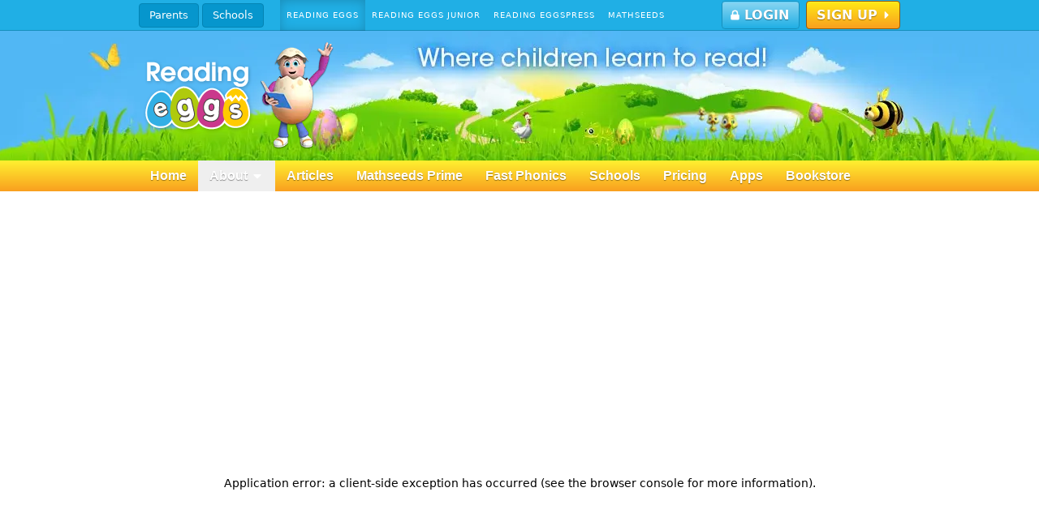

--- FILE ---
content_type: text/html; charset=utf-8
request_url: https://readingeggs.co.nz/topics/books/
body_size: 13828
content:
<!DOCTYPE html><html lang="en-NZ"><head><meta charSet="utf-8"/><meta name="viewport" content="width=device-width"/><title>Reading Eggs Articles about Books</title><meta name="description" content="Page 1 of Reading Eggs Articles on Books"/><meta name="next-head-count" content="4"/><link rel="preload" href="/_next/static/css/7f53bfc29357bcd8.css" as="style"/><link rel="stylesheet" href="/_next/static/css/7f53bfc29357bcd8.css" data-n-g=""/><noscript data-n-css=""></noscript><script defer="" nomodule="" src="/_next/static/chunks/polyfills-42372ed130431b0a.js"></script><script src="/_next/static/chunks/webpack-febff0562019910a.js" defer=""></script><script src="/_next/static/chunks/framework-8856fdf160da61eb.js" defer=""></script><script src="/_next/static/chunks/main-2a7bd744b6e5216c.js" defer=""></script><script src="/_next/static/chunks/pages/_app-7f19ad578fa5fc25.js" defer=""></script><script src="/_next/static/chunks/138-285394a012a37f86.js" defer=""></script><script src="/_next/static/chunks/pages/topics/%5Bslug%5D-d4f6d044ac2716d9.js" defer=""></script><script src="/_next/static/NXVs6L8nrteq_okVfgXOz/_buildManifest.js" defer=""></script><script src="/_next/static/NXVs6L8nrteq_okVfgXOz/_ssgManifest.js" defer=""></script><style id="__jsx-221495a3d7a8ec68">ul.submenu{color:white;z-index:10}.text{font-family:"helvetica neue",Helvetica,Arial,sans-serif;font-size:18px;font-weight:700;color:white;text-shadow:rgba(0,0,0,.4)0px 1px 1px}.text:hover,.text:focus{color:#f57b29}ul.submenu{background-color:#f79700}ul.submenu>li{line-height:0;padding:0;overflow:hidden;-webkit-transition:all.2s ease;-moz-transition:all.2s ease;-o-transition:all.2s ease;transition:all.2s ease}ul.submenu.closed ul.submenu li,ul.submenu.closed ul.submenu button,ul.submenu.closed ul.submenu .icon{line-height:0;padding:0;height:0;border:0}ul.submenu.open>li{line-height:16px}ul.submenu>li>button,ul.submenu>li>a{-webkit-transition:all.2s ease;-moz-transition:all.2s ease;-o-transition:all.2s ease;transition:all.2s ease}ul.submenu.open>li>button,ul.submenu.open>li>a{padding:16px 0 16px 16px}ul.submenu.open>li:first-child{padding-top:8px}ul.submenu.open>li:last-child{padding-bottom:8px}ul.submenu>li>ul.submenu>li>button,ul.submenu>li>ul.submenu>li>a{padding-left:32px}ul.submenu>li>ul.submenu>li>ul.submenu>li>button,ul.submenu>li>ul.submenu>li>ul.submenu>li>a{padding-left:48px}ul.submenu>li>button>.icon{height:0;overflow:hidden}ul.submenu.open>li>button>.icon{height:auto;border:1px solid white;-webkit-border-radius:3px;-moz-border-radius:3px;border-radius:3px;padding:2px 4px;margin-right:16px}@media(min-width:768px){.text{font-family:"helvetica neue",Helvetica,Arial,sans-serif;font-size:16px;font-weight:700;text-shadow:rgba(0,0,0,.4)0px 1px 1px}ul.submenu.open>li:first-child{padding-top:0}ul.submenu.open>li:last-child{padding-bottom:0}nav>ul.submenu>li{-webkit-transition-duration:.05s;-moz-transition-duration:.05s;-o-transition-duration:.05s;transition-duration:.05s}nav>ul.submenu>li:hover{color:#f57b29}nav>ul.submenu>li li:hover{background-color:#ffca39}nav>ul.submenu ul.submenu .text{font-weight:normal}nav ul.submenu{background:none;position:relative}nav>ul.submenu>li{line-height:16px;overflow:visible}nav>ul.submenu{display:-webkit-box;display:-webkit-flex;display:-moz-box;display:-ms-flexbox;display:flex;-webkit-flex-wrap:wrap;-ms-flex-wrap:wrap;flex-wrap:wrap}nav>ul.submenu>li>button,nav>ul.submenu>li>a{padding:11px 14px 11px 14px;width:auto}nav>ul.submenu>li button .icon{height:auto;margin-left:4px;border:0}nav>ul.submenu>li ul.submenu{position:absolute;background-color:#f79e0c;display:none;opacity:0;-webkit-transition:all.2s ease;-moz-transition:all.2s ease;-o-transition:all.2s ease;transition:all.2s ease;border:1px solid#df8506}nav>ul.submenu>li ul.submenu li{overflow:visible;position:relative}nav>ul.submenu>li>ul.submenu button .icon{height:auto;margin-left:40px;margin-right:0;border:0;-webkit-transform:rotate(270deg);-moz-transform:rotate(270deg);-ms-transform:rotate(270deg);-o-transform:rotate(270deg);transform:rotate(270deg)}nav>ul.submenu>li ul.submenu.open{display:block;opacity:1}nav>ul.submenu>li ul.submenu li,nav>ul.submenu>li ul.submenu li{line-height:16px}nav>ul.submenu>li>ul.submenu>li>button,nav>ul.submenu>li>ul.submenu>li>a{padding:10px}nav>ul.submenu>li>ul.submenu>li>ul.submenu.open{position:absolute;left:100%;top:0;min-width:200px}nav>ul.submenu>li>ul.submenu>li>ul.submenu>li{line-height:16px}nav>ul.submenu>li>ul.submenu>li>ul.submenu>li>button,nav>ul.submenu>li>ul.submenu>li>ul.submenu>li>a{padding:10px}}</style></head><body><div id="__next"><header class=""><div class="fixed z-30 h-[38px] w-screen border-b border-[#168fbc] bg-[#20afe5]"><div class="mx-auto w-full max-w-[970px] px-4 flex h-full justify-between"><div class="flex h-full"><nav role="navigation" aria-label="Audience" class="mr-5 hidden h-full md:flex"><ul class="flex items-center space-x-1"><li class="relative cursor-pointer select-none" data-click-override="true"><a href="/" class="flex h-[30px] rounded border border-[#0384b4] bg-[#0696cd] px-3 text-[13px] leading-[28px] text-white hover:text-white focus:text-white">Parents</a></li><li class="relative cursor-pointer select-none" data-click-override="true"><a href="/schools/" class="flex h-[30px] rounded border border-[#0384b4] bg-[#0696cd] px-3 text-[13px] leading-[28px] text-white hover:text-white focus:text-white">Schools</a></li></ul></nav><nav role="navigation" aria-label="Product" class="hidden h-full lg:flex"><ul class="flex items-center"><li class="h-full"><a href="https://readingeggs.co.nz/" class="px-2 text-white uppercase text-[10px] inline-block leading-[38px] tracking-widest hover:text-white focus:text-white shadow-inner-xl">Reading Eggs</a></li><li class="h-full"><a href="https://readingeggsjunior.co.nz/" class="px-2 text-white uppercase text-[10px] inline-block leading-[38px] tracking-widest hover:text-white focus:text-white hover:underline">Reading Eggs Junior</a></li><li class="h-full"><a href="https://readingeggspress.co.nz/" class="px-2 text-white uppercase text-[10px] inline-block leading-[38px] tracking-widest hover:text-white focus:text-white hover:underline">Reading Eggspress</a></li><li class="h-full"><a href="https://mathseeds.co.nz/" class="px-2 text-white uppercase text-[10px] inline-block leading-[38px] tracking-widest hover:text-white focus:text-white hover:underline">Mathseeds</a></li></ul></nav></div><nav role="navigation" aria-label="Login" class="flex h-full"><ul class="flex items-center space-x-2"><li><a href="https://app.readingeggs.com/login?_ga=2.93262621.1032280199.1647816056-1872540984.1639361619" class="flex h-[35px] items-center space-x-1 rounded border border-[#168fbc] bg-[#50cfff] bg-gradient-to-b from-[#50cfff] via-[#86d4f1] via-5% to-[#20afe5] px-3 pl-2 font-bold uppercase text-white [text-shadow:0_1px_1px_rgb(0_0_0_/_40%)] hover:bg-[#0299ca] hover:bg-none hover:text-white hover:no-underline focus:bg-[#0299ca] focus:bg-none focus:text-white focus:no-underline"><svg stroke="currentColor" fill="currentColor" stroke-width="0" viewBox="0 0 20 20" aria-hidden="true" height="15" width="15" xmlns="http://www.w3.org/2000/svg"><path fill-rule="evenodd" d="M5 9V7a5 5 0 0110 0v2a2 2 0 012 2v5a2 2 0 01-2 2H5a2 2 0 01-2-2v-5a2 2 0 012-2zm8-2v2H7V7a3 3 0 016 0z" clip-rule="evenodd"></path></svg><span>Login</span></a></li><li><a href="/signup/" class="flex h-[35px] items-center space-x-1 rounded border border-[#91580f] bg-[#df8506] bg-gradient-to-b from-[#fff130] via-[#ffe616] via-5% to-[#f99f1f] px-3 pr-2 font-bold uppercase text-white [text-shadow:0_1px_1px_rgb(0_0_0_/_40%)] hover:bg-[#df8506] hover:bg-none hover:text-white hover:no-underline focus:bg-[#df8506] focus:bg-none focus:text-white focus:no-underline"><span>Sign Up</span><svg stroke="currentColor" fill="currentColor" stroke-width="0" viewBox="0 0 192 512" height="15" width="15" xmlns="http://www.w3.org/2000/svg"><path d="M0 384.662V127.338c0-17.818 21.543-26.741 34.142-14.142l128.662 128.662c7.81 7.81 7.81 20.474 0 28.284L34.142 398.804C21.543 411.404 0 402.48 0 384.662z"></path></svg></a></li></ul></nav></div></div><a href="/" class="block pt-[38px]"><div class="relative flex h-[95px] w-full justify-center bg-[#52b8f6] md:h-[160px]"><div class="hidden w-full max-w-[1542px] md:absolute md:block md:h-[160px]"><img alt="Background Image of a grassy field" loading="lazy" decoding="async" data-nimg="fill" class="object-cover" style="position:absolute;height:100%;width:100%;left:0;top:0;right:0;bottom:0;color:transparent" sizes="100vw" srcSet="/_next/image/?url=%2F_next%2Fstatic%2Fmedia%2Fre-header-bg.c05e240b.webp&amp;w=640&amp;q=75 640w, /_next/image/?url=%2F_next%2Fstatic%2Fmedia%2Fre-header-bg.c05e240b.webp&amp;w=750&amp;q=75 750w, /_next/image/?url=%2F_next%2Fstatic%2Fmedia%2Fre-header-bg.c05e240b.webp&amp;w=828&amp;q=75 828w, /_next/image/?url=%2F_next%2Fstatic%2Fmedia%2Fre-header-bg.c05e240b.webp&amp;w=1080&amp;q=75 1080w, /_next/image/?url=%2F_next%2Fstatic%2Fmedia%2Fre-header-bg.c05e240b.webp&amp;w=1200&amp;q=75 1200w, /_next/image/?url=%2F_next%2Fstatic%2Fmedia%2Fre-header-bg.c05e240b.webp&amp;w=1920&amp;q=75 1920w, /_next/image/?url=%2F_next%2Fstatic%2Fmedia%2Fre-header-bg.c05e240b.webp&amp;w=2048&amp;q=75 2048w, /_next/image/?url=%2F_next%2Fstatic%2Fmedia%2Fre-header-bg.c05e240b.webp&amp;w=3840&amp;q=75 3840w" src="/_next/image/?url=%2F_next%2Fstatic%2Fmedia%2Fre-header-bg.c05e240b.webp&amp;w=3840&amp;q=75"/></div><div class="mx-auto w-full max-w-[970px] px-4 relative flex h-[95px] items-center justify-center md:h-[160px] md:justify-start md:px-4"><div class="w-[97px] md:w-[146px]"><img alt="Reading Eggs logo" loading="lazy" width="211" height="145" decoding="async" data-nimg="1" class="h-auto w-full" style="color:transparent" src="/_next/static/media/re-logo-white-shadow.ecea0e76.svg"/></div><div class="relative w-[63px] md:w-[95px]"><img alt="Reggie" loading="lazy" width="95" height="135" decoding="async" data-nimg="1" class="h-auto w-full" style="color:transparent" sizes="100vw" srcSet="/_next/image/?url=%2F_next%2Fstatic%2Fmedia%2Freggie-welcome.0ddc6947.webp&amp;w=640&amp;q=75 640w, /_next/image/?url=%2F_next%2Fstatic%2Fmedia%2Freggie-welcome.0ddc6947.webp&amp;w=750&amp;q=75 750w, /_next/image/?url=%2F_next%2Fstatic%2Fmedia%2Freggie-welcome.0ddc6947.webp&amp;w=828&amp;q=75 828w, /_next/image/?url=%2F_next%2Fstatic%2Fmedia%2Freggie-welcome.0ddc6947.webp&amp;w=1080&amp;q=75 1080w, /_next/image/?url=%2F_next%2Fstatic%2Fmedia%2Freggie-welcome.0ddc6947.webp&amp;w=1200&amp;q=75 1200w, /_next/image/?url=%2F_next%2Fstatic%2Fmedia%2Freggie-welcome.0ddc6947.webp&amp;w=1920&amp;q=75 1920w, /_next/image/?url=%2F_next%2Fstatic%2Fmedia%2Freggie-welcome.0ddc6947.webp&amp;w=2048&amp;q=75 2048w, /_next/image/?url=%2F_next%2Fstatic%2Fmedia%2Freggie-welcome.0ddc6947.webp&amp;w=3840&amp;q=75 3840w" src="/_next/image/?url=%2F_next%2Fstatic%2Fmedia%2Freggie-welcome.0ddc6947.webp&amp;w=3840&amp;q=75"/></div></div></div></a><div class="relative"><div class="relative z-20 flex h-14 w-full items-center justify-end bg-[#ffae00] px-4 md:hidden"><button aria-label="Navigation Menu" class="rounded border border-white p-2 py-1" type="button"><svg stroke="currentColor" fill="none" stroke-width="2" viewBox="0 0 24 24" stroke-linecap="round" stroke-linejoin="round" class="text-white" height="28" width="28" xmlns="http://www.w3.org/2000/svg"><line x1="3" y1="12" x2="21" y2="12"></line><line x1="3" y1="6" x2="21" y2="6"></line><line x1="3" y1="18" x2="21" y2="18"></line></svg></button></div><div class="from-[#fff130] to-[#f99f1f] md:border-b-[#df8506] md:border-t-[#ffbd00] md:bg-gradient-to-b"><div class="mx-auto w-full max-w-[970px] px-4 px-0"><nav role="navigation" aria-label="Main"><ul class="jsx-221495a3d7a8ec68 submenu"><li><a href="/" class="text block">Home</a></li><li><button aria-label="Navigation Menu" class="flex w-full items-center justify-between"><a href="/about/" class="text">About</a><span class="icon"><svg stroke="currentColor" fill="none" stroke-width="2" viewBox="0 0 24 24" stroke-linecap="round" stroke-linejoin="round" class="md:hidden" height="1em" width="1em" xmlns="http://www.w3.org/2000/svg"><line x1="12" y1="5" x2="12" y2="19"></line><line x1="5" y1="12" x2="19" y2="12"></line></svg><svg stroke="currentColor" fill="currentColor" stroke-width="0" viewBox="0 0 320 512" class="hidden md:block" height="1em" width="1em" xmlns="http://www.w3.org/2000/svg"><path d="M31.3 192h257.3c17.8 0 26.7 21.5 14.1 34.1L174.1 354.8c-7.8 7.8-20.5 7.8-28.3 0L17.2 226.1C4.6 213.5 13.5 192 31.3 192z"></path></svg></span></button><ul class="jsx-221495a3d7a8ec68 submenu"><li><a href="/about/why-it-works/" class="text block">Why it works</a></li><li><a href="/about/parents/" class="text block">Parents</a></li><li><a href="/about/homeschool/" class="text block">Homeschool</a></li><li><a href="/free-resources/" class="text block">Free Resources</a></li><li><button aria-label="Navigation Menu" class="flex w-full items-center justify-between"><a href="#" class="text">Lessons</a><span class="icon"><svg stroke="currentColor" fill="none" stroke-width="2" viewBox="0 0 24 24" stroke-linecap="round" stroke-linejoin="round" class="md:hidden" height="1em" width="1em" xmlns="http://www.w3.org/2000/svg"><line x1="12" y1="5" x2="12" y2="19"></line><line x1="5" y1="12" x2="19" y2="12"></line></svg><svg stroke="currentColor" fill="currentColor" stroke-width="0" viewBox="0 0 320 512" class="hidden md:block" height="1em" width="1em" xmlns="http://www.w3.org/2000/svg"><path d="M31.3 192h257.3c17.8 0 26.7 21.5 14.1 34.1L174.1 354.8c-7.8 7.8-20.5 7.8-28.3 0L17.2 226.1C4.6 213.5 13.5 192 31.3 192z"></path></svg></span></button><ul class="jsx-221495a3d7a8ec68 submenu"><li><a href="/about/sample-lesson/" class="text block">Try a Sample Lesson</a></li><li><a href="/about/lesson-overview/" class="text block">Lesson Overview</a></li></ul></li><li><a href="/childrens-books-online-library/" class="text block">Online Library</a></li><li><button aria-label="Navigation Menu" class="flex w-full items-center justify-between"><a href="#" class="text">Research and News</a><span class="icon"><svg stroke="currentColor" fill="none" stroke-width="2" viewBox="0 0 24 24" stroke-linecap="round" stroke-linejoin="round" class="md:hidden" height="1em" width="1em" xmlns="http://www.w3.org/2000/svg"><line x1="12" y1="5" x2="12" y2="19"></line><line x1="5" y1="12" x2="19" y2="12"></line></svg><svg stroke="currentColor" fill="currentColor" stroke-width="0" viewBox="0 0 320 512" class="hidden md:block" height="1em" width="1em" xmlns="http://www.w3.org/2000/svg"><path d="M31.3 192h257.3c17.8 0 26.7 21.5 14.1 34.1L174.1 354.8c-7.8 7.8-20.5 7.8-28.3 0L17.2 226.1C4.6 213.5 13.5 192 31.3 192z"></path></svg></span></button><ul class="jsx-221495a3d7a8ec68 submenu"><li><a href="/about/research/" class="text block">Research</a></li><li><a href="/articles/?topic=news" class="text block">News</a></li></ul></li><li><a href="/about/phonics/" class="text block">Why Phonics?</a></li><li><button aria-label="Navigation Menu" class="flex w-full items-center justify-between"><a href="#" class="text">Reading Eggs Products</a><span class="icon"><svg stroke="currentColor" fill="none" stroke-width="2" viewBox="0 0 24 24" stroke-linecap="round" stroke-linejoin="round" class="md:hidden" height="1em" width="1em" xmlns="http://www.w3.org/2000/svg"><line x1="12" y1="5" x2="12" y2="19"></line><line x1="5" y1="12" x2="19" y2="12"></line></svg><svg stroke="currentColor" fill="currentColor" stroke-width="0" viewBox="0 0 320 512" class="hidden md:block" height="1em" width="1em" xmlns="http://www.w3.org/2000/svg"><path d="M31.3 192h257.3c17.8 0 26.7 21.5 14.1 34.1L174.1 354.8c-7.8 7.8-20.5 7.8-28.3 0L17.2 226.1C4.6 213.5 13.5 192 31.3 192z"></path></svg></span></button><ul class="jsx-221495a3d7a8ec68 submenu"><li><a href="/about/products/" class="text block">Reading Eggs Book Store</a></li><li><a href="/about/ebooks/" class="text block">Amazon Kindle eBooks</a></li></ul></li><li><button aria-label="Navigation Menu" class="flex w-full items-center justify-between"><a href="#" class="text">Testimonials &amp; Awards</a><span class="icon"><svg stroke="currentColor" fill="none" stroke-width="2" viewBox="0 0 24 24" stroke-linecap="round" stroke-linejoin="round" class="md:hidden" height="1em" width="1em" xmlns="http://www.w3.org/2000/svg"><line x1="12" y1="5" x2="12" y2="19"></line><line x1="5" y1="12" x2="19" y2="12"></line></svg><svg stroke="currentColor" fill="currentColor" stroke-width="0" viewBox="0 0 320 512" class="hidden md:block" height="1em" width="1em" xmlns="http://www.w3.org/2000/svg"><path d="M31.3 192h257.3c17.8 0 26.7 21.5 14.1 34.1L174.1 354.8c-7.8 7.8-20.5 7.8-28.3 0L17.2 226.1C4.6 213.5 13.5 192 31.3 192z"></path></svg></span></button><ul class="jsx-221495a3d7a8ec68 submenu"><li><a href="/about/testimonials/" class="text block">Testimonials</a></li><li><a href="/about/awards/" class="text block">Awards</a></li></ul></li><li><button aria-label="Navigation Menu" class="flex w-full items-center justify-between"><a href="#" class="text">FAQs &amp; Technical Requirements</a><span class="icon"><svg stroke="currentColor" fill="none" stroke-width="2" viewBox="0 0 24 24" stroke-linecap="round" stroke-linejoin="round" class="md:hidden" height="1em" width="1em" xmlns="http://www.w3.org/2000/svg"><line x1="12" y1="5" x2="12" y2="19"></line><line x1="5" y1="12" x2="19" y2="12"></line></svg><svg stroke="currentColor" fill="currentColor" stroke-width="0" viewBox="0 0 320 512" class="hidden md:block" height="1em" width="1em" xmlns="http://www.w3.org/2000/svg"><path d="M31.3 192h257.3c17.8 0 26.7 21.5 14.1 34.1L174.1 354.8c-7.8 7.8-20.5 7.8-28.3 0L17.2 226.1C4.6 213.5 13.5 192 31.3 192z"></path></svg></span></button><ul class="jsx-221495a3d7a8ec68 submenu"><li><a href="/info/faqs/" class="text block">FAQs</a></li><li><a href="/technical-requirements/" class="text block">Technical Requirements</a></li><li><a href="/accessibility/" class="text block">Accessibility</a></li><li><a href="/webinars/" class="text block" target="_blank">Webinars</a></li></ul></li><li><a href="/contact-us/" class="text block">Contact Us</a></li></ul></li><li><a class="text block" href="/articles/">Articles</a></li><li><a href="/mathseeds-prime/" class="text block">Mathseeds Prime</a></li><li><a href="/fast-phonics-games/" class="text block">Fast Phonics</a></li><li><a href="/schools/" class="text block">Schools</a></li><li><a href="/pricing/" class="text block">Pricing</a></li><li><a href="/apps/" class="text block">Apps</a></li><li><a href="https://readingeggsshop.com.au/?setCurrencyId=2" class="text block" target="_blank">Bookstore</a></li></ul></nav></div></div></div></header><div class="mx-auto w-full max-w-[970px] px-4 "><a class="text-blog-link-blue hover:text-blog-link-blue-hover hover:underline focus:text-blog-link-blue-hover focus:underline mt-6 inline-block" href="/articles/">← Back to articles</a><h2 class="text-xl text-blog-purply-pink-300 font-bold my-6">Reading Eggs Articles</h2><div style="background-image:url(https://images.ctfassets.net/lhzh8coidz9i/4oqlKkRmBJlSQX4NOIWQOu/35e1b5c488b3114453650fee63b164cd/title-bg-large-6.png)" class="flex items-center justify-center rounded bg-blog-juicy-orange-300 my-12 bg-[length:55rem] bg-center bg-repeat p-6 md:p-6 md:py-8"><h1 class="text-center text-2xl font-bold text-white md:text-3xl">Topic: <!-- -->Books</h1></div><ul class="space-y-12"><li><div class="w-full border border-blog-dusty-black-100 bg-white hover:shadow-[0px_0px_10px_rgba(0,0,0,0.16)] md:flex"><div class="md:w-1/3"><a class="block w-full md:h-full" href="/articles/biographies-for-kids/"><div class="relative h-56 md:h-full md:w-full"><img alt="biographies for kids in the ABC Reading Eggs Library" loading="lazy" decoding="async" data-nimg="fill" class="object-cover" style="position:absolute;height:100%;width:100%;left:0;top:0;right:0;bottom:0;color:transparent;background-size:cover;background-position:50% 50%;background-repeat:no-repeat;background-image:url(&quot;data:image/svg+xml;charset=utf-8,%3Csvg xmlns=&#x27;http://www.w3.org/2000/svg&#x27; %3E%3Cfilter id=&#x27;b&#x27; color-interpolation-filters=&#x27;sRGB&#x27;%3E%3CfeGaussianBlur stdDeviation=&#x27;20&#x27;/%3E%3CfeColorMatrix values=&#x27;1 0 0 0 0 0 1 0 0 0 0 0 1 0 0 0 0 0 100 -1&#x27; result=&#x27;s&#x27;/%3E%3CfeFlood x=&#x27;0&#x27; y=&#x27;0&#x27; width=&#x27;100%25&#x27; height=&#x27;100%25&#x27;/%3E%3CfeComposite operator=&#x27;out&#x27; in=&#x27;s&#x27;/%3E%3CfeComposite in2=&#x27;SourceGraphic&#x27;/%3E%3CfeGaussianBlur stdDeviation=&#x27;20&#x27;/%3E%3C/filter%3E%3Cimage width=&#x27;100%25&#x27; height=&#x27;100%25&#x27; x=&#x27;0&#x27; y=&#x27;0&#x27; preserveAspectRatio=&#x27;none&#x27; style=&#x27;filter: url(%23b);&#x27; href=&#x27;https://images.ctfassets.net/lhzh8coidz9i/2o70gcWIWlyXaagMG1jfjT/1733b77dee328c8309dadbd8d3cb8475/biographies-for-kids.png?w=4&amp;h=3&amp;fit=fill&#x27;/%3E%3C/svg%3E&quot;)" sizes="100vw" srcSet="/_next/image/?url=https%3A%2F%2Fimages.ctfassets.net%2Flhzh8coidz9i%2F2o70gcWIWlyXaagMG1jfjT%2F1733b77dee328c8309dadbd8d3cb8475%2Fbiographies-for-kids.png%3Fw%3D356%26h%3D224%26fit%3Dfill&amp;w=640&amp;q=75 640w, /_next/image/?url=https%3A%2F%2Fimages.ctfassets.net%2Flhzh8coidz9i%2F2o70gcWIWlyXaagMG1jfjT%2F1733b77dee328c8309dadbd8d3cb8475%2Fbiographies-for-kids.png%3Fw%3D356%26h%3D224%26fit%3Dfill&amp;w=750&amp;q=75 750w, /_next/image/?url=https%3A%2F%2Fimages.ctfassets.net%2Flhzh8coidz9i%2F2o70gcWIWlyXaagMG1jfjT%2F1733b77dee328c8309dadbd8d3cb8475%2Fbiographies-for-kids.png%3Fw%3D356%26h%3D224%26fit%3Dfill&amp;w=828&amp;q=75 828w, /_next/image/?url=https%3A%2F%2Fimages.ctfassets.net%2Flhzh8coidz9i%2F2o70gcWIWlyXaagMG1jfjT%2F1733b77dee328c8309dadbd8d3cb8475%2Fbiographies-for-kids.png%3Fw%3D356%26h%3D224%26fit%3Dfill&amp;w=1080&amp;q=75 1080w, /_next/image/?url=https%3A%2F%2Fimages.ctfassets.net%2Flhzh8coidz9i%2F2o70gcWIWlyXaagMG1jfjT%2F1733b77dee328c8309dadbd8d3cb8475%2Fbiographies-for-kids.png%3Fw%3D356%26h%3D224%26fit%3Dfill&amp;w=1200&amp;q=75 1200w, /_next/image/?url=https%3A%2F%2Fimages.ctfassets.net%2Flhzh8coidz9i%2F2o70gcWIWlyXaagMG1jfjT%2F1733b77dee328c8309dadbd8d3cb8475%2Fbiographies-for-kids.png%3Fw%3D356%26h%3D224%26fit%3Dfill&amp;w=1920&amp;q=75 1920w, /_next/image/?url=https%3A%2F%2Fimages.ctfassets.net%2Flhzh8coidz9i%2F2o70gcWIWlyXaagMG1jfjT%2F1733b77dee328c8309dadbd8d3cb8475%2Fbiographies-for-kids.png%3Fw%3D356%26h%3D224%26fit%3Dfill&amp;w=2048&amp;q=75 2048w, /_next/image/?url=https%3A%2F%2Fimages.ctfassets.net%2Flhzh8coidz9i%2F2o70gcWIWlyXaagMG1jfjT%2F1733b77dee328c8309dadbd8d3cb8475%2Fbiographies-for-kids.png%3Fw%3D356%26h%3D224%26fit%3Dfill&amp;w=3840&amp;q=75 3840w" src="/_next/image/?url=https%3A%2F%2Fimages.ctfassets.net%2Flhzh8coidz9i%2F2o70gcWIWlyXaagMG1jfjT%2F1733b77dee328c8309dadbd8d3cb8475%2Fbiographies-for-kids.png%3Fw%3D356%26h%3D224%26fit%3Dfill&amp;w=3840&amp;q=75"/></div></a></div><div class="p-4 md:flex-1"><ul class="mb-2 flex flex-wrap space-x-2"><li><a class="inline-block py-1 pr-2 text-center text-sm text-blog-purply-pink-300" href="/topics/books/">Books</a></li></ul><h3 class="mb-2 text-xl font-bold text-blog-oceany-blue-300"><a href="/articles/biographies-for-kids/">70+ Biographies for Kids in the ABC Reading Eggs Library</a></h3><div class="text-blog-dusty-black-300"><div class=""><p>Explore inspiring biographies for kids – real-life stories of inventors, leaders, changemakers and sports icons to spark young readers&#x27; curiosity.</p></div></div><p class="mt-2 text-right"><a class="text-blog-link-blue underline hover:text-blog-link-blue-hover focus:text-blog-link-blue-hover" href="/articles/biographies-for-kids/"><span aria-label="Read the article - 70+ Biographies for Kids in the ABC Reading Eggs Library">Read the Article</span></a></p></div></div></li><li><div class="w-full border border-blog-dusty-black-100 bg-white hover:shadow-[0px_0px_10px_rgba(0,0,0,0.16)] md:flex"><div class="md:w-1/3"><a class="block w-full md:h-full" href="/articles/books-about-school/"><div class="relative h-56 md:h-full md:w-full"><img alt="books about school and starting school for preschoolers to Year 3" loading="lazy" decoding="async" data-nimg="fill" class="object-cover" style="position:absolute;height:100%;width:100%;left:0;top:0;right:0;bottom:0;color:transparent;background-size:cover;background-position:50% 50%;background-repeat:no-repeat;background-image:url(&quot;data:image/svg+xml;charset=utf-8,%3Csvg xmlns=&#x27;http://www.w3.org/2000/svg&#x27; %3E%3Cfilter id=&#x27;b&#x27; color-interpolation-filters=&#x27;sRGB&#x27;%3E%3CfeGaussianBlur stdDeviation=&#x27;20&#x27;/%3E%3CfeColorMatrix values=&#x27;1 0 0 0 0 0 1 0 0 0 0 0 1 0 0 0 0 0 100 -1&#x27; result=&#x27;s&#x27;/%3E%3CfeFlood x=&#x27;0&#x27; y=&#x27;0&#x27; width=&#x27;100%25&#x27; height=&#x27;100%25&#x27;/%3E%3CfeComposite operator=&#x27;out&#x27; in=&#x27;s&#x27;/%3E%3CfeComposite in2=&#x27;SourceGraphic&#x27;/%3E%3CfeGaussianBlur stdDeviation=&#x27;20&#x27;/%3E%3C/filter%3E%3Cimage width=&#x27;100%25&#x27; height=&#x27;100%25&#x27; x=&#x27;0&#x27; y=&#x27;0&#x27; preserveAspectRatio=&#x27;none&#x27; style=&#x27;filter: url(%23b);&#x27; href=&#x27;https://images.ctfassets.net/lhzh8coidz9i/2pCw9S9r6FB15MjOkogFP4/17e347b139d543ed6476aeee9fd9e470/books-about-school-starting-school.png?w=4&amp;h=3&amp;fit=fill&#x27;/%3E%3C/svg%3E&quot;)" sizes="100vw" srcSet="/_next/image/?url=https%3A%2F%2Fimages.ctfassets.net%2Flhzh8coidz9i%2F2pCw9S9r6FB15MjOkogFP4%2F17e347b139d543ed6476aeee9fd9e470%2Fbooks-about-school-starting-school.png%3Fw%3D356%26h%3D224%26fit%3Dfill&amp;w=640&amp;q=75 640w, /_next/image/?url=https%3A%2F%2Fimages.ctfassets.net%2Flhzh8coidz9i%2F2pCw9S9r6FB15MjOkogFP4%2F17e347b139d543ed6476aeee9fd9e470%2Fbooks-about-school-starting-school.png%3Fw%3D356%26h%3D224%26fit%3Dfill&amp;w=750&amp;q=75 750w, /_next/image/?url=https%3A%2F%2Fimages.ctfassets.net%2Flhzh8coidz9i%2F2pCw9S9r6FB15MjOkogFP4%2F17e347b139d543ed6476aeee9fd9e470%2Fbooks-about-school-starting-school.png%3Fw%3D356%26h%3D224%26fit%3Dfill&amp;w=828&amp;q=75 828w, /_next/image/?url=https%3A%2F%2Fimages.ctfassets.net%2Flhzh8coidz9i%2F2pCw9S9r6FB15MjOkogFP4%2F17e347b139d543ed6476aeee9fd9e470%2Fbooks-about-school-starting-school.png%3Fw%3D356%26h%3D224%26fit%3Dfill&amp;w=1080&amp;q=75 1080w, /_next/image/?url=https%3A%2F%2Fimages.ctfassets.net%2Flhzh8coidz9i%2F2pCw9S9r6FB15MjOkogFP4%2F17e347b139d543ed6476aeee9fd9e470%2Fbooks-about-school-starting-school.png%3Fw%3D356%26h%3D224%26fit%3Dfill&amp;w=1200&amp;q=75 1200w, /_next/image/?url=https%3A%2F%2Fimages.ctfassets.net%2Flhzh8coidz9i%2F2pCw9S9r6FB15MjOkogFP4%2F17e347b139d543ed6476aeee9fd9e470%2Fbooks-about-school-starting-school.png%3Fw%3D356%26h%3D224%26fit%3Dfill&amp;w=1920&amp;q=75 1920w, /_next/image/?url=https%3A%2F%2Fimages.ctfassets.net%2Flhzh8coidz9i%2F2pCw9S9r6FB15MjOkogFP4%2F17e347b139d543ed6476aeee9fd9e470%2Fbooks-about-school-starting-school.png%3Fw%3D356%26h%3D224%26fit%3Dfill&amp;w=2048&amp;q=75 2048w, /_next/image/?url=https%3A%2F%2Fimages.ctfassets.net%2Flhzh8coidz9i%2F2pCw9S9r6FB15MjOkogFP4%2F17e347b139d543ed6476aeee9fd9e470%2Fbooks-about-school-starting-school.png%3Fw%3D356%26h%3D224%26fit%3Dfill&amp;w=3840&amp;q=75 3840w" src="/_next/image/?url=https%3A%2F%2Fimages.ctfassets.net%2Flhzh8coidz9i%2F2pCw9S9r6FB15MjOkogFP4%2F17e347b139d543ed6476aeee9fd9e470%2Fbooks-about-school-starting-school.png%3Fw%3D356%26h%3D224%26fit%3Dfill&amp;w=3840&amp;q=75"/></div></a></div><div class="p-4 md:flex-1"><ul class="mb-2 flex flex-wrap space-x-2"><li><a class="inline-block py-1 pr-2 text-center text-sm text-blog-purply-pink-300" href="/topics/books/">Books</a></li><li><a class="inline-block py-1 pr-2 text-center text-sm text-blog-purply-pink-300" href="/topics/school-readiness/">School Readiness</a></li></ul><h3 class="mb-2 text-xl font-bold text-blog-oceany-blue-300"><a href="/articles/books-about-school/">Books About School and Starting School for PreK–Year 3</a></h3><div class="text-blog-dusty-black-300"><div class=""><p>Read our collection of books about school and starting school to prepare preschoolers for kindergarten and help older children navigate classroom life.</p></div></div><p class="mt-2 text-right"><a class="text-blog-link-blue underline hover:text-blog-link-blue-hover focus:text-blog-link-blue-hover" href="/articles/books-about-school/"><span aria-label="Read the article - Books About School and Starting School for PreK–Year 3">Read the Article</span></a></p></div></div></li><li><div class="w-full border border-blog-dusty-black-100 bg-white hover:shadow-[0px_0px_10px_rgba(0,0,0,0.16)] md:flex"><div class="md:w-1/3"><a class="block w-full md:h-full" href="/articles/space-books-for-kids/"><div class="relative h-56 md:h-full md:w-full"><img alt="Explore our collection of books about space for children and discover space books for kids of all ages." loading="lazy" decoding="async" data-nimg="fill" class="object-cover" style="position:absolute;height:100%;width:100%;left:0;top:0;right:0;bottom:0;color:transparent;background-size:cover;background-position:50% 50%;background-repeat:no-repeat;background-image:url(&quot;data:image/svg+xml;charset=utf-8,%3Csvg xmlns=&#x27;http://www.w3.org/2000/svg&#x27; %3E%3Cfilter id=&#x27;b&#x27; color-interpolation-filters=&#x27;sRGB&#x27;%3E%3CfeGaussianBlur stdDeviation=&#x27;20&#x27;/%3E%3CfeColorMatrix values=&#x27;1 0 0 0 0 0 1 0 0 0 0 0 1 0 0 0 0 0 100 -1&#x27; result=&#x27;s&#x27;/%3E%3CfeFlood x=&#x27;0&#x27; y=&#x27;0&#x27; width=&#x27;100%25&#x27; height=&#x27;100%25&#x27;/%3E%3CfeComposite operator=&#x27;out&#x27; in=&#x27;s&#x27;/%3E%3CfeComposite in2=&#x27;SourceGraphic&#x27;/%3E%3CfeGaussianBlur stdDeviation=&#x27;20&#x27;/%3E%3C/filter%3E%3Cimage width=&#x27;100%25&#x27; height=&#x27;100%25&#x27; x=&#x27;0&#x27; y=&#x27;0&#x27; preserveAspectRatio=&#x27;none&#x27; style=&#x27;filter: url(%23b);&#x27; href=&#x27;https://images.ctfassets.net/lhzh8coidz9i/7zYSzlFwFcphBYg6Rs9swm/b2b289da5d2db9fd08a582483f492212/space-books-for-kids.jpg?w=4&amp;h=3&amp;fit=fill&#x27;/%3E%3C/svg%3E&quot;)" sizes="100vw" srcSet="/_next/image/?url=https%3A%2F%2Fimages.ctfassets.net%2Flhzh8coidz9i%2F7zYSzlFwFcphBYg6Rs9swm%2Fb2b289da5d2db9fd08a582483f492212%2Fspace-books-for-kids.jpg%3Fw%3D356%26h%3D224%26fit%3Dfill&amp;w=640&amp;q=75 640w, /_next/image/?url=https%3A%2F%2Fimages.ctfassets.net%2Flhzh8coidz9i%2F7zYSzlFwFcphBYg6Rs9swm%2Fb2b289da5d2db9fd08a582483f492212%2Fspace-books-for-kids.jpg%3Fw%3D356%26h%3D224%26fit%3Dfill&amp;w=750&amp;q=75 750w, /_next/image/?url=https%3A%2F%2Fimages.ctfassets.net%2Flhzh8coidz9i%2F7zYSzlFwFcphBYg6Rs9swm%2Fb2b289da5d2db9fd08a582483f492212%2Fspace-books-for-kids.jpg%3Fw%3D356%26h%3D224%26fit%3Dfill&amp;w=828&amp;q=75 828w, /_next/image/?url=https%3A%2F%2Fimages.ctfassets.net%2Flhzh8coidz9i%2F7zYSzlFwFcphBYg6Rs9swm%2Fb2b289da5d2db9fd08a582483f492212%2Fspace-books-for-kids.jpg%3Fw%3D356%26h%3D224%26fit%3Dfill&amp;w=1080&amp;q=75 1080w, /_next/image/?url=https%3A%2F%2Fimages.ctfassets.net%2Flhzh8coidz9i%2F7zYSzlFwFcphBYg6Rs9swm%2Fb2b289da5d2db9fd08a582483f492212%2Fspace-books-for-kids.jpg%3Fw%3D356%26h%3D224%26fit%3Dfill&amp;w=1200&amp;q=75 1200w, /_next/image/?url=https%3A%2F%2Fimages.ctfassets.net%2Flhzh8coidz9i%2F7zYSzlFwFcphBYg6Rs9swm%2Fb2b289da5d2db9fd08a582483f492212%2Fspace-books-for-kids.jpg%3Fw%3D356%26h%3D224%26fit%3Dfill&amp;w=1920&amp;q=75 1920w, /_next/image/?url=https%3A%2F%2Fimages.ctfassets.net%2Flhzh8coidz9i%2F7zYSzlFwFcphBYg6Rs9swm%2Fb2b289da5d2db9fd08a582483f492212%2Fspace-books-for-kids.jpg%3Fw%3D356%26h%3D224%26fit%3Dfill&amp;w=2048&amp;q=75 2048w, /_next/image/?url=https%3A%2F%2Fimages.ctfassets.net%2Flhzh8coidz9i%2F7zYSzlFwFcphBYg6Rs9swm%2Fb2b289da5d2db9fd08a582483f492212%2Fspace-books-for-kids.jpg%3Fw%3D356%26h%3D224%26fit%3Dfill&amp;w=3840&amp;q=75 3840w" src="/_next/image/?url=https%3A%2F%2Fimages.ctfassets.net%2Flhzh8coidz9i%2F7zYSzlFwFcphBYg6Rs9swm%2Fb2b289da5d2db9fd08a582483f492212%2Fspace-books-for-kids.jpg%3Fw%3D356%26h%3D224%26fit%3Dfill&amp;w=3840&amp;q=75"/></div></a></div><div class="p-4 md:flex-1"><ul class="mb-2 flex flex-wrap space-x-2"><li><a class="inline-block py-1 pr-2 text-center text-sm text-blog-purply-pink-300" href="/topics/books/">Books</a></li></ul><h3 class="mb-2 text-xl font-bold text-blog-oceany-blue-300"><a href="/articles/space-books-for-kids/">Space Books for Kids – 70 Stellar Fiction and Non-Fiction Titles</a></h3><div class="text-blog-dusty-black-300"><div class=""><p>Explore our collection of books about space – from facts to fantasy. Discover picture books for preschoolers and early readers to sci-fi series for older children!</p></div></div><p class="mt-2 text-right"><a class="text-blog-link-blue underline hover:text-blog-link-blue-hover focus:text-blog-link-blue-hover" href="/articles/space-books-for-kids/"><span aria-label="Read the article - Space Books for Kids – 70 Stellar Fiction and Non-Fiction Titles">Read the Article</span></a></p></div></div></li><li><div class="w-full border border-blog-dusty-black-100 bg-white hover:shadow-[0px_0px_10px_rgba(0,0,0,0.16)] md:flex"><div class="md:w-1/3"><a class="block w-full md:h-full" href="/articles/christmas-books-for-kids/"><div class="relative h-56 md:h-full md:w-full"><img alt="Mother and two young children reading Christmas books for kids" loading="lazy" decoding="async" data-nimg="fill" class="object-cover" style="position:absolute;height:100%;width:100%;left:0;top:0;right:0;bottom:0;color:transparent;background-size:cover;background-position:50% 50%;background-repeat:no-repeat;background-image:url(&quot;data:image/svg+xml;charset=utf-8,%3Csvg xmlns=&#x27;http://www.w3.org/2000/svg&#x27; %3E%3Cfilter id=&#x27;b&#x27; color-interpolation-filters=&#x27;sRGB&#x27;%3E%3CfeGaussianBlur stdDeviation=&#x27;20&#x27;/%3E%3CfeColorMatrix values=&#x27;1 0 0 0 0 0 1 0 0 0 0 0 1 0 0 0 0 0 100 -1&#x27; result=&#x27;s&#x27;/%3E%3CfeFlood x=&#x27;0&#x27; y=&#x27;0&#x27; width=&#x27;100%25&#x27; height=&#x27;100%25&#x27;/%3E%3CfeComposite operator=&#x27;out&#x27; in=&#x27;s&#x27;/%3E%3CfeComposite in2=&#x27;SourceGraphic&#x27;/%3E%3CfeGaussianBlur stdDeviation=&#x27;20&#x27;/%3E%3C/filter%3E%3Cimage width=&#x27;100%25&#x27; height=&#x27;100%25&#x27; x=&#x27;0&#x27; y=&#x27;0&#x27; preserveAspectRatio=&#x27;none&#x27; style=&#x27;filter: url(%23b);&#x27; href=&#x27;https://images.ctfassets.net/lhzh8coidz9i/6B4YXxRGkaqhOl1mG4c5Hk/46ad9ea95fcb88006abb5373409380c2/christmas-books-for-kids-free-online.jpg?w=4&amp;h=3&amp;fit=fill&#x27;/%3E%3C/svg%3E&quot;)" sizes="100vw" srcSet="/_next/image/?url=https%3A%2F%2Fimages.ctfassets.net%2Flhzh8coidz9i%2F6B4YXxRGkaqhOl1mG4c5Hk%2F46ad9ea95fcb88006abb5373409380c2%2Fchristmas-books-for-kids-free-online.jpg%3Fw%3D356%26h%3D224%26fit%3Dfill&amp;w=640&amp;q=75 640w, /_next/image/?url=https%3A%2F%2Fimages.ctfassets.net%2Flhzh8coidz9i%2F6B4YXxRGkaqhOl1mG4c5Hk%2F46ad9ea95fcb88006abb5373409380c2%2Fchristmas-books-for-kids-free-online.jpg%3Fw%3D356%26h%3D224%26fit%3Dfill&amp;w=750&amp;q=75 750w, /_next/image/?url=https%3A%2F%2Fimages.ctfassets.net%2Flhzh8coidz9i%2F6B4YXxRGkaqhOl1mG4c5Hk%2F46ad9ea95fcb88006abb5373409380c2%2Fchristmas-books-for-kids-free-online.jpg%3Fw%3D356%26h%3D224%26fit%3Dfill&amp;w=828&amp;q=75 828w, /_next/image/?url=https%3A%2F%2Fimages.ctfassets.net%2Flhzh8coidz9i%2F6B4YXxRGkaqhOl1mG4c5Hk%2F46ad9ea95fcb88006abb5373409380c2%2Fchristmas-books-for-kids-free-online.jpg%3Fw%3D356%26h%3D224%26fit%3Dfill&amp;w=1080&amp;q=75 1080w, /_next/image/?url=https%3A%2F%2Fimages.ctfassets.net%2Flhzh8coidz9i%2F6B4YXxRGkaqhOl1mG4c5Hk%2F46ad9ea95fcb88006abb5373409380c2%2Fchristmas-books-for-kids-free-online.jpg%3Fw%3D356%26h%3D224%26fit%3Dfill&amp;w=1200&amp;q=75 1200w, /_next/image/?url=https%3A%2F%2Fimages.ctfassets.net%2Flhzh8coidz9i%2F6B4YXxRGkaqhOl1mG4c5Hk%2F46ad9ea95fcb88006abb5373409380c2%2Fchristmas-books-for-kids-free-online.jpg%3Fw%3D356%26h%3D224%26fit%3Dfill&amp;w=1920&amp;q=75 1920w, /_next/image/?url=https%3A%2F%2Fimages.ctfassets.net%2Flhzh8coidz9i%2F6B4YXxRGkaqhOl1mG4c5Hk%2F46ad9ea95fcb88006abb5373409380c2%2Fchristmas-books-for-kids-free-online.jpg%3Fw%3D356%26h%3D224%26fit%3Dfill&amp;w=2048&amp;q=75 2048w, /_next/image/?url=https%3A%2F%2Fimages.ctfassets.net%2Flhzh8coidz9i%2F6B4YXxRGkaqhOl1mG4c5Hk%2F46ad9ea95fcb88006abb5373409380c2%2Fchristmas-books-for-kids-free-online.jpg%3Fw%3D356%26h%3D224%26fit%3Dfill&amp;w=3840&amp;q=75 3840w" src="/_next/image/?url=https%3A%2F%2Fimages.ctfassets.net%2Flhzh8coidz9i%2F6B4YXxRGkaqhOl1mG4c5Hk%2F46ad9ea95fcb88006abb5373409380c2%2Fchristmas-books-for-kids-free-online.jpg%3Fw%3D356%26h%3D224%26fit%3Dfill&amp;w=3840&amp;q=75"/></div></a></div><div class="p-4 md:flex-1"><ul class="mb-2 flex flex-wrap space-x-2"><li><a class="inline-block py-1 pr-2 text-center text-sm text-blog-purply-pink-300" href="/topics/books/">Books</a></li></ul><h3 class="mb-2 text-xl font-bold text-blog-oceany-blue-300"><a href="/articles/christmas-books-for-kids/">Christmas Stories and Books Kids Can Read for Free</a></h3><div class="text-blog-dusty-black-300"><div class=""><p>A collection of Christmas stories and books kids can read for free – from read-aloud picture books for toddlers and preschoolers to classic chapter books for older readers.</p></div></div><p class="mt-2 text-right"><a class="text-blog-link-blue underline hover:text-blog-link-blue-hover focus:text-blog-link-blue-hover" href="/articles/christmas-books-for-kids/"><span aria-label="Read the article - Christmas Stories and Books Kids Can Read for Free">Read the Article</span></a></p></div></div></li><li><div class="w-full border border-blog-dusty-black-100 bg-white hover:shadow-[0px_0px_10px_rgba(0,0,0,0.16)] md:flex"><div class="md:w-1/3"><a class="block w-full md:h-full" href="/articles/scary-stories-for-kids/"><div class="relative h-56 md:h-full md:w-full"><img alt="scary stories for kids and books for Halloween" loading="lazy" decoding="async" data-nimg="fill" class="object-cover" style="position:absolute;height:100%;width:100%;left:0;top:0;right:0;bottom:0;color:transparent;background-size:cover;background-position:50% 50%;background-repeat:no-repeat;background-image:url(&quot;data:image/svg+xml;charset=utf-8,%3Csvg xmlns=&#x27;http://www.w3.org/2000/svg&#x27; %3E%3Cfilter id=&#x27;b&#x27; color-interpolation-filters=&#x27;sRGB&#x27;%3E%3CfeGaussianBlur stdDeviation=&#x27;20&#x27;/%3E%3CfeColorMatrix values=&#x27;1 0 0 0 0 0 1 0 0 0 0 0 1 0 0 0 0 0 100 -1&#x27; result=&#x27;s&#x27;/%3E%3CfeFlood x=&#x27;0&#x27; y=&#x27;0&#x27; width=&#x27;100%25&#x27; height=&#x27;100%25&#x27;/%3E%3CfeComposite operator=&#x27;out&#x27; in=&#x27;s&#x27;/%3E%3CfeComposite in2=&#x27;SourceGraphic&#x27;/%3E%3CfeGaussianBlur stdDeviation=&#x27;20&#x27;/%3E%3C/filter%3E%3Cimage width=&#x27;100%25&#x27; height=&#x27;100%25&#x27; x=&#x27;0&#x27; y=&#x27;0&#x27; preserveAspectRatio=&#x27;none&#x27; style=&#x27;filter: url(%23b);&#x27; href=&#x27;https://images.ctfassets.net/lhzh8coidz9i/iNyzwPCdbHigHpTiV46sv/3ef8096f593706791729d4a17a59c3ef/scary-books-for-kids.jpg?w=4&amp;h=3&amp;fit=fill&#x27;/%3E%3C/svg%3E&quot;)" sizes="100vw" srcSet="/_next/image/?url=https%3A%2F%2Fimages.ctfassets.net%2Flhzh8coidz9i%2FiNyzwPCdbHigHpTiV46sv%2F3ef8096f593706791729d4a17a59c3ef%2Fscary-books-for-kids.jpg%3Fw%3D356%26h%3D224%26fit%3Dfill&amp;w=640&amp;q=75 640w, /_next/image/?url=https%3A%2F%2Fimages.ctfassets.net%2Flhzh8coidz9i%2FiNyzwPCdbHigHpTiV46sv%2F3ef8096f593706791729d4a17a59c3ef%2Fscary-books-for-kids.jpg%3Fw%3D356%26h%3D224%26fit%3Dfill&amp;w=750&amp;q=75 750w, /_next/image/?url=https%3A%2F%2Fimages.ctfassets.net%2Flhzh8coidz9i%2FiNyzwPCdbHigHpTiV46sv%2F3ef8096f593706791729d4a17a59c3ef%2Fscary-books-for-kids.jpg%3Fw%3D356%26h%3D224%26fit%3Dfill&amp;w=828&amp;q=75 828w, /_next/image/?url=https%3A%2F%2Fimages.ctfassets.net%2Flhzh8coidz9i%2FiNyzwPCdbHigHpTiV46sv%2F3ef8096f593706791729d4a17a59c3ef%2Fscary-books-for-kids.jpg%3Fw%3D356%26h%3D224%26fit%3Dfill&amp;w=1080&amp;q=75 1080w, /_next/image/?url=https%3A%2F%2Fimages.ctfassets.net%2Flhzh8coidz9i%2FiNyzwPCdbHigHpTiV46sv%2F3ef8096f593706791729d4a17a59c3ef%2Fscary-books-for-kids.jpg%3Fw%3D356%26h%3D224%26fit%3Dfill&amp;w=1200&amp;q=75 1200w, /_next/image/?url=https%3A%2F%2Fimages.ctfassets.net%2Flhzh8coidz9i%2FiNyzwPCdbHigHpTiV46sv%2F3ef8096f593706791729d4a17a59c3ef%2Fscary-books-for-kids.jpg%3Fw%3D356%26h%3D224%26fit%3Dfill&amp;w=1920&amp;q=75 1920w, /_next/image/?url=https%3A%2F%2Fimages.ctfassets.net%2Flhzh8coidz9i%2FiNyzwPCdbHigHpTiV46sv%2F3ef8096f593706791729d4a17a59c3ef%2Fscary-books-for-kids.jpg%3Fw%3D356%26h%3D224%26fit%3Dfill&amp;w=2048&amp;q=75 2048w, /_next/image/?url=https%3A%2F%2Fimages.ctfassets.net%2Flhzh8coidz9i%2FiNyzwPCdbHigHpTiV46sv%2F3ef8096f593706791729d4a17a59c3ef%2Fscary-books-for-kids.jpg%3Fw%3D356%26h%3D224%26fit%3Dfill&amp;w=3840&amp;q=75 3840w" src="/_next/image/?url=https%3A%2F%2Fimages.ctfassets.net%2Flhzh8coidz9i%2FiNyzwPCdbHigHpTiV46sv%2F3ef8096f593706791729d4a17a59c3ef%2Fscary-books-for-kids.jpg%3Fw%3D356%26h%3D224%26fit%3Dfill&amp;w=3840&amp;q=75"/></div></a></div><div class="p-4 md:flex-1"><ul class="mb-2 flex flex-wrap space-x-2"><li><a class="inline-block py-1 pr-2 text-center text-sm text-blog-purply-pink-300" href="/topics/books/">Books</a></li></ul><h3 class="mb-2 text-xl font-bold text-blog-oceany-blue-300"><a href="/articles/scary-stories-for-kids/">Explore 13 Scary Stories for Kids for the Spookiest Halloween</a></h3><div class="text-blog-dusty-black-300"><div class=""><p>Discover our collection of scary books for kids, packed with spine-tingling thrillers and not-so-scary tales for Halloween or year-round reading fun.</p></div></div><p class="mt-2 text-right"><a class="text-blog-link-blue underline hover:text-blog-link-blue-hover focus:text-blog-link-blue-hover" href="/articles/scary-stories-for-kids/"><span aria-label="Read the article - Explore 13 Scary Stories for Kids for the Spookiest Halloween">Read the Article</span></a></p></div></div></li><li><div class="w-full border border-blog-dusty-black-100 bg-white hover:shadow-[0px_0px_10px_rgba(0,0,0,0.16)] md:flex"><div class="md:w-1/3"><a class="block w-full md:h-full" href="/articles/decodable-books-for-homeschooling-a-comprehensive-guide/"><div class="relative h-56 md:h-full md:w-full"><img alt="decodable readers homeschool" loading="lazy" decoding="async" data-nimg="fill" class="object-cover" style="position:absolute;height:100%;width:100%;left:0;top:0;right:0;bottom:0;color:transparent;background-size:cover;background-position:50% 50%;background-repeat:no-repeat;background-image:url(&quot;data:image/svg+xml;charset=utf-8,%3Csvg xmlns=&#x27;http://www.w3.org/2000/svg&#x27; %3E%3Cfilter id=&#x27;b&#x27; color-interpolation-filters=&#x27;sRGB&#x27;%3E%3CfeGaussianBlur stdDeviation=&#x27;20&#x27;/%3E%3CfeColorMatrix values=&#x27;1 0 0 0 0 0 1 0 0 0 0 0 1 0 0 0 0 0 100 -1&#x27; result=&#x27;s&#x27;/%3E%3CfeFlood x=&#x27;0&#x27; y=&#x27;0&#x27; width=&#x27;100%25&#x27; height=&#x27;100%25&#x27;/%3E%3CfeComposite operator=&#x27;out&#x27; in=&#x27;s&#x27;/%3E%3CfeComposite in2=&#x27;SourceGraphic&#x27;/%3E%3CfeGaussianBlur stdDeviation=&#x27;20&#x27;/%3E%3C/filter%3E%3Cimage width=&#x27;100%25&#x27; height=&#x27;100%25&#x27; x=&#x27;0&#x27; y=&#x27;0&#x27; preserveAspectRatio=&#x27;none&#x27; style=&#x27;filter: url(%23b);&#x27; href=&#x27;https://images.ctfassets.net/lhzh8coidz9i/oaiL34HsKygPulVKFyylI/a8cc1b8b0388bc90a226dd0e415b825d/decodable-books-homeschooling.jpg?w=4&amp;h=3&amp;fit=fill&#x27;/%3E%3C/svg%3E&quot;)" sizes="100vw" srcSet="/_next/image/?url=https%3A%2F%2Fimages.ctfassets.net%2Flhzh8coidz9i%2FoaiL34HsKygPulVKFyylI%2Fa8cc1b8b0388bc90a226dd0e415b825d%2Fdecodable-books-homeschooling.jpg%3Fw%3D356%26h%3D224%26fit%3Dfill&amp;w=640&amp;q=75 640w, /_next/image/?url=https%3A%2F%2Fimages.ctfassets.net%2Flhzh8coidz9i%2FoaiL34HsKygPulVKFyylI%2Fa8cc1b8b0388bc90a226dd0e415b825d%2Fdecodable-books-homeschooling.jpg%3Fw%3D356%26h%3D224%26fit%3Dfill&amp;w=750&amp;q=75 750w, /_next/image/?url=https%3A%2F%2Fimages.ctfassets.net%2Flhzh8coidz9i%2FoaiL34HsKygPulVKFyylI%2Fa8cc1b8b0388bc90a226dd0e415b825d%2Fdecodable-books-homeschooling.jpg%3Fw%3D356%26h%3D224%26fit%3Dfill&amp;w=828&amp;q=75 828w, /_next/image/?url=https%3A%2F%2Fimages.ctfassets.net%2Flhzh8coidz9i%2FoaiL34HsKygPulVKFyylI%2Fa8cc1b8b0388bc90a226dd0e415b825d%2Fdecodable-books-homeschooling.jpg%3Fw%3D356%26h%3D224%26fit%3Dfill&amp;w=1080&amp;q=75 1080w, /_next/image/?url=https%3A%2F%2Fimages.ctfassets.net%2Flhzh8coidz9i%2FoaiL34HsKygPulVKFyylI%2Fa8cc1b8b0388bc90a226dd0e415b825d%2Fdecodable-books-homeschooling.jpg%3Fw%3D356%26h%3D224%26fit%3Dfill&amp;w=1200&amp;q=75 1200w, /_next/image/?url=https%3A%2F%2Fimages.ctfassets.net%2Flhzh8coidz9i%2FoaiL34HsKygPulVKFyylI%2Fa8cc1b8b0388bc90a226dd0e415b825d%2Fdecodable-books-homeschooling.jpg%3Fw%3D356%26h%3D224%26fit%3Dfill&amp;w=1920&amp;q=75 1920w, /_next/image/?url=https%3A%2F%2Fimages.ctfassets.net%2Flhzh8coidz9i%2FoaiL34HsKygPulVKFyylI%2Fa8cc1b8b0388bc90a226dd0e415b825d%2Fdecodable-books-homeschooling.jpg%3Fw%3D356%26h%3D224%26fit%3Dfill&amp;w=2048&amp;q=75 2048w, /_next/image/?url=https%3A%2F%2Fimages.ctfassets.net%2Flhzh8coidz9i%2FoaiL34HsKygPulVKFyylI%2Fa8cc1b8b0388bc90a226dd0e415b825d%2Fdecodable-books-homeschooling.jpg%3Fw%3D356%26h%3D224%26fit%3Dfill&amp;w=3840&amp;q=75 3840w" src="/_next/image/?url=https%3A%2F%2Fimages.ctfassets.net%2Flhzh8coidz9i%2FoaiL34HsKygPulVKFyylI%2Fa8cc1b8b0388bc90a226dd0e415b825d%2Fdecodable-books-homeschooling.jpg%3Fw%3D356%26h%3D224%26fit%3Dfill&amp;w=3840&amp;q=75"/></div></a></div><div class="p-4 md:flex-1"><ul class="mb-2 flex flex-wrap space-x-2"><li><a class="inline-block py-1 pr-2 text-center text-sm text-blog-purply-pink-300" href="/topics/homeschool/">Homeschool</a></li><li><a class="inline-block py-1 pr-2 text-center text-sm text-blog-purply-pink-300" href="/topics/books/">Books</a></li></ul><h3 class="mb-2 text-xl font-bold text-blog-oceany-blue-300"><a href="/articles/decodable-books-for-homeschooling-a-comprehensive-guide/">Unlock Phonics Success: Your Ultimate Guide to Decodable Readers (PLUS Bonus Decodables Catalogue!)</a></h3><div class="text-blog-dusty-black-300"><div class=""><p>Discover the power of decodable readers for homeschooling! Explore over 450 fully decodable books to supercharge your child&#x27;s phonics skills. PLUS download your bonus decodables catalogue today!
</p></div></div><p class="mt-2 text-right"><a class="text-blog-link-blue underline hover:text-blog-link-blue-hover focus:text-blog-link-blue-hover" href="/articles/decodable-books-for-homeschooling-a-comprehensive-guide/"><span aria-label="Read the article - Unlock Phonics Success: Your Ultimate Guide to Decodable Readers (PLUS Bonus Decodables Catalogue!)">Read the Article</span></a></p></div></div></li><li><div class="w-full border border-blog-dusty-black-100 bg-white hover:shadow-[0px_0px_10px_rgba(0,0,0,0.16)] md:flex"><div class="md:w-1/3"><a class="block w-full md:h-full" href="/articles/best-books-for-5-year-olds/"><div class="relative h-56 md:h-full md:w-full"><img alt="books-for-5-year-olds" loading="lazy" decoding="async" data-nimg="fill" class="object-cover" style="position:absolute;height:100%;width:100%;left:0;top:0;right:0;bottom:0;color:transparent;background-size:cover;background-position:50% 50%;background-repeat:no-repeat;background-image:url(&quot;data:image/svg+xml;charset=utf-8,%3Csvg xmlns=&#x27;http://www.w3.org/2000/svg&#x27; %3E%3Cfilter id=&#x27;b&#x27; color-interpolation-filters=&#x27;sRGB&#x27;%3E%3CfeGaussianBlur stdDeviation=&#x27;20&#x27;/%3E%3CfeColorMatrix values=&#x27;1 0 0 0 0 0 1 0 0 0 0 0 1 0 0 0 0 0 100 -1&#x27; result=&#x27;s&#x27;/%3E%3CfeFlood x=&#x27;0&#x27; y=&#x27;0&#x27; width=&#x27;100%25&#x27; height=&#x27;100%25&#x27;/%3E%3CfeComposite operator=&#x27;out&#x27; in=&#x27;s&#x27;/%3E%3CfeComposite in2=&#x27;SourceGraphic&#x27;/%3E%3CfeGaussianBlur stdDeviation=&#x27;20&#x27;/%3E%3C/filter%3E%3Cimage width=&#x27;100%25&#x27; height=&#x27;100%25&#x27; x=&#x27;0&#x27; y=&#x27;0&#x27; preserveAspectRatio=&#x27;none&#x27; style=&#x27;filter: url(%23b);&#x27; href=&#x27;https://images.ctfassets.net/lhzh8coidz9i/4nU1vmGsDe8RRoKBKV05k0/58416a96899c19bde5c000f7d786b60e/books-for-5-year-olds.jpg?w=4&amp;h=3&amp;fit=fill&#x27;/%3E%3C/svg%3E&quot;)" sizes="100vw" srcSet="/_next/image/?url=https%3A%2F%2Fimages.ctfassets.net%2Flhzh8coidz9i%2F4nU1vmGsDe8RRoKBKV05k0%2F58416a96899c19bde5c000f7d786b60e%2Fbooks-for-5-year-olds.jpg%3Fw%3D356%26h%3D224%26fit%3Dfill&amp;w=640&amp;q=75 640w, /_next/image/?url=https%3A%2F%2Fimages.ctfassets.net%2Flhzh8coidz9i%2F4nU1vmGsDe8RRoKBKV05k0%2F58416a96899c19bde5c000f7d786b60e%2Fbooks-for-5-year-olds.jpg%3Fw%3D356%26h%3D224%26fit%3Dfill&amp;w=750&amp;q=75 750w, /_next/image/?url=https%3A%2F%2Fimages.ctfassets.net%2Flhzh8coidz9i%2F4nU1vmGsDe8RRoKBKV05k0%2F58416a96899c19bde5c000f7d786b60e%2Fbooks-for-5-year-olds.jpg%3Fw%3D356%26h%3D224%26fit%3Dfill&amp;w=828&amp;q=75 828w, /_next/image/?url=https%3A%2F%2Fimages.ctfassets.net%2Flhzh8coidz9i%2F4nU1vmGsDe8RRoKBKV05k0%2F58416a96899c19bde5c000f7d786b60e%2Fbooks-for-5-year-olds.jpg%3Fw%3D356%26h%3D224%26fit%3Dfill&amp;w=1080&amp;q=75 1080w, /_next/image/?url=https%3A%2F%2Fimages.ctfassets.net%2Flhzh8coidz9i%2F4nU1vmGsDe8RRoKBKV05k0%2F58416a96899c19bde5c000f7d786b60e%2Fbooks-for-5-year-olds.jpg%3Fw%3D356%26h%3D224%26fit%3Dfill&amp;w=1200&amp;q=75 1200w, /_next/image/?url=https%3A%2F%2Fimages.ctfassets.net%2Flhzh8coidz9i%2F4nU1vmGsDe8RRoKBKV05k0%2F58416a96899c19bde5c000f7d786b60e%2Fbooks-for-5-year-olds.jpg%3Fw%3D356%26h%3D224%26fit%3Dfill&amp;w=1920&amp;q=75 1920w, /_next/image/?url=https%3A%2F%2Fimages.ctfassets.net%2Flhzh8coidz9i%2F4nU1vmGsDe8RRoKBKV05k0%2F58416a96899c19bde5c000f7d786b60e%2Fbooks-for-5-year-olds.jpg%3Fw%3D356%26h%3D224%26fit%3Dfill&amp;w=2048&amp;q=75 2048w, /_next/image/?url=https%3A%2F%2Fimages.ctfassets.net%2Flhzh8coidz9i%2F4nU1vmGsDe8RRoKBKV05k0%2F58416a96899c19bde5c000f7d786b60e%2Fbooks-for-5-year-olds.jpg%3Fw%3D356%26h%3D224%26fit%3Dfill&amp;w=3840&amp;q=75 3840w" src="/_next/image/?url=https%3A%2F%2Fimages.ctfassets.net%2Flhzh8coidz9i%2F4nU1vmGsDe8RRoKBKV05k0%2F58416a96899c19bde5c000f7d786b60e%2Fbooks-for-5-year-olds.jpg%3Fw%3D356%26h%3D224%26fit%3Dfill&amp;w=3840&amp;q=75"/></div></a></div><div class="p-4 md:flex-1"><ul class="mb-2 flex flex-wrap space-x-2"><li><a class="inline-block py-1 pr-2 text-center text-sm text-blog-purply-pink-300" href="/topics/books/">Books</a></li></ul><h3 class="mb-2 text-xl font-bold text-blog-oceany-blue-300"><a href="/articles/best-books-for-5-year-olds/">Explore the World of Books for 5-Year-Olds </a></h3><div class="text-blog-dusty-black-300"><div class=""><p>Discover the perfect books for 5-year-olds. Get tips on book selection, fantastic recommendations and valuable advice to nurture your child&#x27;s reading journey.

</p></div></div><p class="mt-2 text-right"><a class="text-blog-link-blue underline hover:text-blog-link-blue-hover focus:text-blog-link-blue-hover" href="/articles/best-books-for-5-year-olds/"><span aria-label="Read the article - Explore the World of Books for 5-Year-Olds ">Read the Article</span></a></p></div></div></li><li><div class="w-full border border-blog-dusty-black-100 bg-white hover:shadow-[0px_0px_10px_rgba(0,0,0,0.16)] md:flex"><div class="md:w-1/3"><a href="/articles/greatest-15-soccer-books-for-kids-to-celebrate-womens-soccer" class="block w-full md:h-full"><div class="relative h-56 md:h-full md:w-full"><img alt="womens-soccer-books-for-kids" loading="lazy" decoding="async" data-nimg="fill" class="object-cover" style="position:absolute;height:100%;width:100%;left:0;top:0;right:0;bottom:0;color:transparent;background-size:cover;background-position:50% 50%;background-repeat:no-repeat;background-image:url(&quot;data:image/svg+xml;charset=utf-8,%3Csvg xmlns=&#x27;http://www.w3.org/2000/svg&#x27; %3E%3Cfilter id=&#x27;b&#x27; color-interpolation-filters=&#x27;sRGB&#x27;%3E%3CfeGaussianBlur stdDeviation=&#x27;20&#x27;/%3E%3CfeColorMatrix values=&#x27;1 0 0 0 0 0 1 0 0 0 0 0 1 0 0 0 0 0 100 -1&#x27; result=&#x27;s&#x27;/%3E%3CfeFlood x=&#x27;0&#x27; y=&#x27;0&#x27; width=&#x27;100%25&#x27; height=&#x27;100%25&#x27;/%3E%3CfeComposite operator=&#x27;out&#x27; in=&#x27;s&#x27;/%3E%3CfeComposite in2=&#x27;SourceGraphic&#x27;/%3E%3CfeGaussianBlur stdDeviation=&#x27;20&#x27;/%3E%3C/filter%3E%3Cimage width=&#x27;100%25&#x27; height=&#x27;100%25&#x27; x=&#x27;0&#x27; y=&#x27;0&#x27; preserveAspectRatio=&#x27;none&#x27; style=&#x27;filter: url(%23b);&#x27; href=&#x27;https://images.ctfassets.net/lhzh8coidz9i/31veLG9ipy8oyGGSjYs8Kr/42ab57efe9e7a397f24a81b1427e9357/womens-soccer-kids-books.jpg?w=4&amp;h=3&amp;fit=fill&#x27;/%3E%3C/svg%3E&quot;)" sizes="100vw" srcSet="/_next/image/?url=https%3A%2F%2Fimages.ctfassets.net%2Flhzh8coidz9i%2F31veLG9ipy8oyGGSjYs8Kr%2F42ab57efe9e7a397f24a81b1427e9357%2Fwomens-soccer-kids-books.jpg%3Fw%3D356%26h%3D224%26fit%3Dfill&amp;w=640&amp;q=75 640w, /_next/image/?url=https%3A%2F%2Fimages.ctfassets.net%2Flhzh8coidz9i%2F31veLG9ipy8oyGGSjYs8Kr%2F42ab57efe9e7a397f24a81b1427e9357%2Fwomens-soccer-kids-books.jpg%3Fw%3D356%26h%3D224%26fit%3Dfill&amp;w=750&amp;q=75 750w, /_next/image/?url=https%3A%2F%2Fimages.ctfassets.net%2Flhzh8coidz9i%2F31veLG9ipy8oyGGSjYs8Kr%2F42ab57efe9e7a397f24a81b1427e9357%2Fwomens-soccer-kids-books.jpg%3Fw%3D356%26h%3D224%26fit%3Dfill&amp;w=828&amp;q=75 828w, /_next/image/?url=https%3A%2F%2Fimages.ctfassets.net%2Flhzh8coidz9i%2F31veLG9ipy8oyGGSjYs8Kr%2F42ab57efe9e7a397f24a81b1427e9357%2Fwomens-soccer-kids-books.jpg%3Fw%3D356%26h%3D224%26fit%3Dfill&amp;w=1080&amp;q=75 1080w, /_next/image/?url=https%3A%2F%2Fimages.ctfassets.net%2Flhzh8coidz9i%2F31veLG9ipy8oyGGSjYs8Kr%2F42ab57efe9e7a397f24a81b1427e9357%2Fwomens-soccer-kids-books.jpg%3Fw%3D356%26h%3D224%26fit%3Dfill&amp;w=1200&amp;q=75 1200w, /_next/image/?url=https%3A%2F%2Fimages.ctfassets.net%2Flhzh8coidz9i%2F31veLG9ipy8oyGGSjYs8Kr%2F42ab57efe9e7a397f24a81b1427e9357%2Fwomens-soccer-kids-books.jpg%3Fw%3D356%26h%3D224%26fit%3Dfill&amp;w=1920&amp;q=75 1920w, /_next/image/?url=https%3A%2F%2Fimages.ctfassets.net%2Flhzh8coidz9i%2F31veLG9ipy8oyGGSjYs8Kr%2F42ab57efe9e7a397f24a81b1427e9357%2Fwomens-soccer-kids-books.jpg%3Fw%3D356%26h%3D224%26fit%3Dfill&amp;w=2048&amp;q=75 2048w, /_next/image/?url=https%3A%2F%2Fimages.ctfassets.net%2Flhzh8coidz9i%2F31veLG9ipy8oyGGSjYs8Kr%2F42ab57efe9e7a397f24a81b1427e9357%2Fwomens-soccer-kids-books.jpg%3Fw%3D356%26h%3D224%26fit%3Dfill&amp;w=3840&amp;q=75 3840w" src="/_next/image/?url=https%3A%2F%2Fimages.ctfassets.net%2Flhzh8coidz9i%2F31veLG9ipy8oyGGSjYs8Kr%2F42ab57efe9e7a397f24a81b1427e9357%2Fwomens-soccer-kids-books.jpg%3Fw%3D356%26h%3D224%26fit%3Dfill&amp;w=3840&amp;q=75"/></div></a></div><div class="p-4 md:flex-1"><ul class="mb-2 flex flex-wrap space-x-2"><li><a class="inline-block py-1 pr-2 text-center text-sm text-blog-purply-pink-300" href="/topics/books/">Books</a></li></ul><h3 class="mb-2 text-xl font-bold text-blog-oceany-blue-300"><a href="/articles/greatest-15-soccer-books-for-kids-to-celebrate-womens-soccer">15 Best Soccer Books Inspired By the Astonishing FIFA Women&#x27;s World Cup</a></h3><div class="text-blog-dusty-black-300"><div class=""><p>Our specially curated, fun collection of soccer books featuring female stars will inspire your child to follow their dreams, too! Read empowering stories of teamwork and skill together. 
</p></div></div><p class="mt-2 text-right"><a href="/articles/greatest-15-soccer-books-for-kids-to-celebrate-womens-soccer" class="text-blog-link-blue underline hover:text-blog-link-blue-hover focus:text-blog-link-blue-hover"><span aria-label="Read the article - 15 Best Soccer Books Inspired By the Astonishing FIFA Women&#x27;s World Cup">Read the Article</span></a></p></div></div></li><li><div class="w-full border border-blog-dusty-black-100 bg-white hover:shadow-[0px_0px_10px_rgba(0,0,0,0.16)] md:flex"><div class="md:w-1/3"><a href="/articles/book-week-costume-ideas" class="block w-full md:h-full"><div class="relative h-56 md:h-full md:w-full"><img alt="book-week-costumes" loading="lazy" decoding="async" data-nimg="fill" class="object-cover" style="position:absolute;height:100%;width:100%;left:0;top:0;right:0;bottom:0;color:transparent;background-size:cover;background-position:50% 50%;background-repeat:no-repeat;background-image:url(&quot;data:image/svg+xml;charset=utf-8,%3Csvg xmlns=&#x27;http://www.w3.org/2000/svg&#x27; %3E%3Cfilter id=&#x27;b&#x27; color-interpolation-filters=&#x27;sRGB&#x27;%3E%3CfeGaussianBlur stdDeviation=&#x27;20&#x27;/%3E%3CfeColorMatrix values=&#x27;1 0 0 0 0 0 1 0 0 0 0 0 1 0 0 0 0 0 100 -1&#x27; result=&#x27;s&#x27;/%3E%3CfeFlood x=&#x27;0&#x27; y=&#x27;0&#x27; width=&#x27;100%25&#x27; height=&#x27;100%25&#x27;/%3E%3CfeComposite operator=&#x27;out&#x27; in=&#x27;s&#x27;/%3E%3CfeComposite in2=&#x27;SourceGraphic&#x27;/%3E%3CfeGaussianBlur stdDeviation=&#x27;20&#x27;/%3E%3C/filter%3E%3Cimage width=&#x27;100%25&#x27; height=&#x27;100%25&#x27; x=&#x27;0&#x27; y=&#x27;0&#x27; preserveAspectRatio=&#x27;none&#x27; style=&#x27;filter: url(%23b);&#x27; href=&#x27;https://images.ctfassets.net/lhzh8coidz9i/1QDyuoJEOFrleT7gLDgKAp/02f28f2d0a3d15da1cd4863c308286b8/book-week-costumes-ideas-lead.jpg?w=4&amp;h=3&amp;fit=fill&#x27;/%3E%3C/svg%3E&quot;)" sizes="100vw" srcSet="/_next/image/?url=https%3A%2F%2Fimages.ctfassets.net%2Flhzh8coidz9i%2F1QDyuoJEOFrleT7gLDgKAp%2F02f28f2d0a3d15da1cd4863c308286b8%2Fbook-week-costumes-ideas-lead.jpg%3Fw%3D356%26h%3D224%26fit%3Dfill&amp;w=640&amp;q=75 640w, /_next/image/?url=https%3A%2F%2Fimages.ctfassets.net%2Flhzh8coidz9i%2F1QDyuoJEOFrleT7gLDgKAp%2F02f28f2d0a3d15da1cd4863c308286b8%2Fbook-week-costumes-ideas-lead.jpg%3Fw%3D356%26h%3D224%26fit%3Dfill&amp;w=750&amp;q=75 750w, /_next/image/?url=https%3A%2F%2Fimages.ctfassets.net%2Flhzh8coidz9i%2F1QDyuoJEOFrleT7gLDgKAp%2F02f28f2d0a3d15da1cd4863c308286b8%2Fbook-week-costumes-ideas-lead.jpg%3Fw%3D356%26h%3D224%26fit%3Dfill&amp;w=828&amp;q=75 828w, /_next/image/?url=https%3A%2F%2Fimages.ctfassets.net%2Flhzh8coidz9i%2F1QDyuoJEOFrleT7gLDgKAp%2F02f28f2d0a3d15da1cd4863c308286b8%2Fbook-week-costumes-ideas-lead.jpg%3Fw%3D356%26h%3D224%26fit%3Dfill&amp;w=1080&amp;q=75 1080w, /_next/image/?url=https%3A%2F%2Fimages.ctfassets.net%2Flhzh8coidz9i%2F1QDyuoJEOFrleT7gLDgKAp%2F02f28f2d0a3d15da1cd4863c308286b8%2Fbook-week-costumes-ideas-lead.jpg%3Fw%3D356%26h%3D224%26fit%3Dfill&amp;w=1200&amp;q=75 1200w, /_next/image/?url=https%3A%2F%2Fimages.ctfassets.net%2Flhzh8coidz9i%2F1QDyuoJEOFrleT7gLDgKAp%2F02f28f2d0a3d15da1cd4863c308286b8%2Fbook-week-costumes-ideas-lead.jpg%3Fw%3D356%26h%3D224%26fit%3Dfill&amp;w=1920&amp;q=75 1920w, /_next/image/?url=https%3A%2F%2Fimages.ctfassets.net%2Flhzh8coidz9i%2F1QDyuoJEOFrleT7gLDgKAp%2F02f28f2d0a3d15da1cd4863c308286b8%2Fbook-week-costumes-ideas-lead.jpg%3Fw%3D356%26h%3D224%26fit%3Dfill&amp;w=2048&amp;q=75 2048w, /_next/image/?url=https%3A%2F%2Fimages.ctfassets.net%2Flhzh8coidz9i%2F1QDyuoJEOFrleT7gLDgKAp%2F02f28f2d0a3d15da1cd4863c308286b8%2Fbook-week-costumes-ideas-lead.jpg%3Fw%3D356%26h%3D224%26fit%3Dfill&amp;w=3840&amp;q=75 3840w" src="/_next/image/?url=https%3A%2F%2Fimages.ctfassets.net%2Flhzh8coidz9i%2F1QDyuoJEOFrleT7gLDgKAp%2F02f28f2d0a3d15da1cd4863c308286b8%2Fbook-week-costumes-ideas-lead.jpg%3Fw%3D356%26h%3D224%26fit%3Dfill&amp;w=3840&amp;q=75"/></div></a></div><div class="p-4 md:flex-1"><ul class="mb-2 flex flex-wrap space-x-2"><li><a class="inline-block py-1 pr-2 text-center text-sm text-blog-purply-pink-300" href="/topics/books/">Books</a></li><li><a class="inline-block py-1 pr-2 text-center text-sm text-blog-purply-pink-300" href="/topics/activities-and-play/">Activities &amp; Play</a></li></ul><h3 class="mb-2 text-xl font-bold text-blog-oceany-blue-300"><a href="/articles/book-week-costume-ideas">Make Children&#x27;s Book Week Easy and Fun with ABC Reading Eggs!</a></h3><div class="text-blog-dusty-black-300"><div class=""><p>Excite and inspire your child for Book Week with 17 book ideas and over 30 easy and fun costume ideas. Explore 4,000+ books in the ABC Reading Eggs library for free! 

</p></div></div><p class="mt-2 text-right"><a href="/articles/book-week-costume-ideas" class="text-blog-link-blue underline hover:text-blog-link-blue-hover focus:text-blog-link-blue-hover"><span aria-label="Read the article - Make Children&#x27;s Book Week Easy and Fun with ABC Reading Eggs!">Read the Article</span></a></p></div></div></li><li><div class="w-full border border-blog-dusty-black-100 bg-white hover:shadow-[0px_0px_10px_rgba(0,0,0,0.16)] md:flex"><div class="md:w-1/3"><a class="block w-full md:h-full" href="/articles/over-350-phonics-decodable-readers-available-now/"><div class="relative h-56 md:h-full md:w-full"><img alt="Phonics Decodable Readers" loading="lazy" decoding="async" data-nimg="fill" class="object-cover" style="position:absolute;height:100%;width:100%;left:0;top:0;right:0;bottom:0;color:transparent;background-size:cover;background-position:50% 50%;background-repeat:no-repeat;background-image:url(&quot;data:image/svg+xml;charset=utf-8,%3Csvg xmlns=&#x27;http://www.w3.org/2000/svg&#x27; %3E%3Cfilter id=&#x27;b&#x27; color-interpolation-filters=&#x27;sRGB&#x27;%3E%3CfeGaussianBlur stdDeviation=&#x27;20&#x27;/%3E%3CfeColorMatrix values=&#x27;1 0 0 0 0 0 1 0 0 0 0 0 1 0 0 0 0 0 100 -1&#x27; result=&#x27;s&#x27;/%3E%3CfeFlood x=&#x27;0&#x27; y=&#x27;0&#x27; width=&#x27;100%25&#x27; height=&#x27;100%25&#x27;/%3E%3CfeComposite operator=&#x27;out&#x27; in=&#x27;s&#x27;/%3E%3CfeComposite in2=&#x27;SourceGraphic&#x27;/%3E%3CfeGaussianBlur stdDeviation=&#x27;20&#x27;/%3E%3C/filter%3E%3Cimage width=&#x27;100%25&#x27; height=&#x27;100%25&#x27; x=&#x27;0&#x27; y=&#x27;0&#x27; preserveAspectRatio=&#x27;none&#x27; style=&#x27;filter: url(%23b);&#x27; href=&#x27;https://images.ctfassets.net/lhzh8coidz9i/1tV7lwa6VVHlVMO64PMo9V/0d456eb23f3e5943b78a4879f693f84c/Phonics_Decodable_Readers.jpg?w=4&amp;h=3&amp;fit=fill&#x27;/%3E%3C/svg%3E&quot;)" sizes="100vw" srcSet="/_next/image/?url=https%3A%2F%2Fimages.ctfassets.net%2Flhzh8coidz9i%2F1tV7lwa6VVHlVMO64PMo9V%2F0d456eb23f3e5943b78a4879f693f84c%2FPhonics_Decodable_Readers.jpg%3Fw%3D356%26h%3D224%26fit%3Dfill&amp;w=640&amp;q=75 640w, /_next/image/?url=https%3A%2F%2Fimages.ctfassets.net%2Flhzh8coidz9i%2F1tV7lwa6VVHlVMO64PMo9V%2F0d456eb23f3e5943b78a4879f693f84c%2FPhonics_Decodable_Readers.jpg%3Fw%3D356%26h%3D224%26fit%3Dfill&amp;w=750&amp;q=75 750w, /_next/image/?url=https%3A%2F%2Fimages.ctfassets.net%2Flhzh8coidz9i%2F1tV7lwa6VVHlVMO64PMo9V%2F0d456eb23f3e5943b78a4879f693f84c%2FPhonics_Decodable_Readers.jpg%3Fw%3D356%26h%3D224%26fit%3Dfill&amp;w=828&amp;q=75 828w, /_next/image/?url=https%3A%2F%2Fimages.ctfassets.net%2Flhzh8coidz9i%2F1tV7lwa6VVHlVMO64PMo9V%2F0d456eb23f3e5943b78a4879f693f84c%2FPhonics_Decodable_Readers.jpg%3Fw%3D356%26h%3D224%26fit%3Dfill&amp;w=1080&amp;q=75 1080w, /_next/image/?url=https%3A%2F%2Fimages.ctfassets.net%2Flhzh8coidz9i%2F1tV7lwa6VVHlVMO64PMo9V%2F0d456eb23f3e5943b78a4879f693f84c%2FPhonics_Decodable_Readers.jpg%3Fw%3D356%26h%3D224%26fit%3Dfill&amp;w=1200&amp;q=75 1200w, /_next/image/?url=https%3A%2F%2Fimages.ctfassets.net%2Flhzh8coidz9i%2F1tV7lwa6VVHlVMO64PMo9V%2F0d456eb23f3e5943b78a4879f693f84c%2FPhonics_Decodable_Readers.jpg%3Fw%3D356%26h%3D224%26fit%3Dfill&amp;w=1920&amp;q=75 1920w, /_next/image/?url=https%3A%2F%2Fimages.ctfassets.net%2Flhzh8coidz9i%2F1tV7lwa6VVHlVMO64PMo9V%2F0d456eb23f3e5943b78a4879f693f84c%2FPhonics_Decodable_Readers.jpg%3Fw%3D356%26h%3D224%26fit%3Dfill&amp;w=2048&amp;q=75 2048w, /_next/image/?url=https%3A%2F%2Fimages.ctfassets.net%2Flhzh8coidz9i%2F1tV7lwa6VVHlVMO64PMo9V%2F0d456eb23f3e5943b78a4879f693f84c%2FPhonics_Decodable_Readers.jpg%3Fw%3D356%26h%3D224%26fit%3Dfill&amp;w=3840&amp;q=75 3840w" src="/_next/image/?url=https%3A%2F%2Fimages.ctfassets.net%2Flhzh8coidz9i%2F1tV7lwa6VVHlVMO64PMo9V%2F0d456eb23f3e5943b78a4879f693f84c%2FPhonics_Decodable_Readers.jpg%3Fw%3D356%26h%3D224%26fit%3Dfill&amp;w=3840&amp;q=75"/></div></a></div><div class="p-4 md:flex-1"><ul class="mb-2 flex flex-wrap space-x-2"><li><a class="inline-block py-1 pr-2 text-center text-sm text-blog-purply-pink-300" href="/topics/books/">Books</a></li><li><a class="inline-block py-1 pr-2 text-center text-sm text-blog-purply-pink-300" href="/topics/phonics/">Phonics</a></li></ul><h3 class="mb-2 text-xl font-bold text-blog-oceany-blue-300"><a href="/articles/over-350-phonics-decodable-readers-available-now/">Over 350 Online Decodable Readers Available Now in the ABC Reading Eggs Library</a></h3><div class="text-blog-dusty-black-300"><div class=""><p>Explore 350 Phonics Decodable Readers in the ABC Reading Eggs library. Enhance your child&#x27;s reading skills with these engaging resources, designed to boost phonics proficiency and reading fluency.</p></div></div><p class="mt-2 text-right"><a class="text-blog-link-blue underline hover:text-blog-link-blue-hover focus:text-blog-link-blue-hover" href="/articles/over-350-phonics-decodable-readers-available-now/"><span aria-label="Read the article - Over 350 Online Decodable Readers Available Now in the ABC Reading Eggs Library">Read the Article</span></a></p></div></div></li></ul><div class="my-12 flex justify-center"><nav role="navigation" aria-label="Pagination Navigation"><ul class="flex space-x-2"><li class="text-slate-400 pointer-events-none"><a href="/topics/books/"><span class="p-2 rounded px-3 text-center hover:bg-blue-100" aria-label="Go to previous page, page 0">← Prev</span></a></li><li><a class="p-2 rounded px-3 text-center bg-blue-500 text-white" aria-label="Current Page, Page 1" aria-current="page" href="/topics/books/">1</a></li><li><a class="p-2 rounded px-3 text-center hover:bg-blue-100" aria-label="Go to Page 2" aria-current="false" href="/topics/books/page-2/">2</a></li><li><a class="p-2 rounded px-3 text-center hover:bg-blue-100" aria-label="Go to Page 3" aria-current="false" href="/topics/books/page-3/">3</a></li><li class=""><a href="/topics/books/page-2/"><span class="p-2 rounded px-3 text-center hover:bg-blue-100" aria-label="Go to previous page, page 2">Next →</span></a></li></ul></nav></div></div><div class="bg-gray"><div class="bg-slate-50 py-16"><div class="mx-auto w-full max-w-[970px] px-4 "><h2 class="text-xl text-blog-purply-pink-300 font-bold mb-6 self-start">Discover Topics</h2><div class="grid auto-rows-fr grid-cols-3 justify-items-stretch gap-4 pt-4 md:grid-cols-6"><a style="background-image:url(https://images.ctfassets.net/lhzh8coidz9i/6adJArGRj5TKjsLeiNN90i/1b6a97b8e3e0a4ad46529537cb123fc3/title-bg-large-9.png)" class="flex items-center justify-center rounded bg-blog-purply-pink-300 bg-[length:47rem] bg-bottom bg-repeat transition-all duration-300 hover:bg-[length:70rem] hover:bg-no-repeat hover:drop-shadow-[2px_2px_8px_rgba(0,0,0,0.16)] hover:ease-out" href="/topics/activities-and-play/"><div class="p-6 text-center text-white">Activities &amp; Play</div></a><a style="background-image:url(https://images.ctfassets.net/lhzh8coidz9i/5ha0hfUXhNxkvs1GS3ueAJ/b4677ce398f127c40973dde30ab8450d/title-bg-large-5.png)" class="flex items-center justify-center rounded bg-blog-oceany-blue-300 bg-[length:47rem] bg-bottom bg-repeat transition-all duration-300 hover:bg-[length:70rem] hover:bg-no-repeat hover:drop-shadow-[2px_2px_8px_rgba(0,0,0,0.16)] hover:ease-out" href="/topics/back-to-school/"><div class="p-6 text-center text-white">Back to School</div></a><a style="background-image:url(https://images.ctfassets.net/lhzh8coidz9i/4oqlKkRmBJlSQX4NOIWQOu/35e1b5c488b3114453650fee63b164cd/title-bg-large-6.png)" class="flex items-center justify-center rounded bg-blog-juicy-orange-300 bg-[length:47rem] bg-bottom bg-repeat transition-all duration-300 hover:bg-[length:70rem] hover:bg-no-repeat hover:drop-shadow-[2px_2px_8px_rgba(0,0,0,0.16)] hover:ease-out" href="/topics/books/"><div class="p-6 text-center text-white">Books</div></a><a style="background-image:url(https://images.ctfassets.net/lhzh8coidz9i/5DqFSRvznQsxIhin2Gfna0/cc81da4abd5d66a7273d56921edfaa1e/title-bg-large-12.png)" class="flex items-center justify-center rounded bg-blog-grapey-green-300 bg-[length:47rem] bg-bottom bg-repeat transition-all duration-300 hover:bg-[length:70rem] hover:bg-no-repeat hover:drop-shadow-[2px_2px_8px_rgba(0,0,0,0.16)] hover:ease-out" href="/topics/educational-games/"><div class="p-6 text-center text-white">Educational Games</div></a><a style="background-image:url(https://images.ctfassets.net/lhzh8coidz9i/2I05us8ESwncDaZD3E8bvp/7670dd5515a185e2c9f70a153b0054ed/title-bg-large-10.png)" class="flex items-center justify-center rounded bg-blog-purply-pink-300 bg-[length:47rem] bg-bottom bg-repeat transition-all duration-300 hover:bg-[length:70rem] hover:bg-no-repeat hover:drop-shadow-[2px_2px_8px_rgba(0,0,0,0.16)] hover:ease-out" href="/topics/for-teachers/"><div class="p-6 text-center text-white">For Teachers</div></a><a style="background-image:url(https://images.ctfassets.net/lhzh8coidz9i/uFJymCeCCrc5czjWmccPy/b2441234f11619f55a868cbe03099977/title-bg-large-5.png)" class="flex items-center justify-center rounded bg-blog-oceany-blue-300 bg-[length:47rem] bg-bottom bg-repeat transition-all duration-300 hover:bg-[length:70rem] hover:bg-no-repeat hover:drop-shadow-[2px_2px_8px_rgba(0,0,0,0.16)] hover:ease-out" href="/topics/homeschool/"><div class="p-6 text-center text-white">Homeschool</div></a><a style="background-image:url(https://images.ctfassets.net/lhzh8coidz9i/5ha0hfUXhNxkvs1GS3ueAJ/b4677ce398f127c40973dde30ab8450d/title-bg-large-5.png)" class="flex items-center justify-center rounded bg-blog-juicy-orange-300 bg-[length:47rem] bg-bottom bg-repeat transition-all duration-300 hover:bg-[length:70rem] hover:bg-no-repeat hover:drop-shadow-[2px_2px_8px_rgba(0,0,0,0.16)] hover:ease-out" href="/topics/learning-resources/"><div class="p-6 text-center text-white">Learning Resources</div></a><a style="background-image:url(https://images.ctfassets.net/lhzh8coidz9i/CXpSAJ9inMNrnSP7W9oo5/d925ef775d2b76b38e11a91128441ca4/title-bg-large-2.png)" class="flex items-center justify-center rounded bg-blog-grapey-green-300 bg-[length:47rem] bg-bottom bg-repeat transition-all duration-300 hover:bg-[length:70rem] hover:bg-no-repeat hover:drop-shadow-[2px_2px_8px_rgba(0,0,0,0.16)] hover:ease-out" href="/topics/maths/"><div class="p-6 text-center text-white">Maths</div></a><a style="background-image:url(https://images.ctfassets.net/lhzh8coidz9i/ZyXTjsZo2kG38ayaULbs8/f94edcf919f3913dc70a65ea67fd3f97/title-bg-large-1.png)" class="flex items-center justify-center rounded bg-blog-purply-pink-300 bg-[length:47rem] bg-bottom bg-repeat transition-all duration-300 hover:bg-[length:70rem] hover:bg-no-repeat hover:drop-shadow-[2px_2px_8px_rgba(0,0,0,0.16)] hover:ease-out" href="/topics/news/"><div class="p-6 text-center text-white">News</div></a><a style="background-image:url(https://images.ctfassets.net/lhzh8coidz9i/29fCo5A8ld4qiSl2WEb12q/e26e8e18d80f0def43e34c7c0b37c5e2/title-bg-large-8.png)" class="flex items-center justify-center rounded bg-blog-oceany-blue-300 bg-[length:47rem] bg-bottom bg-repeat transition-all duration-300 hover:bg-[length:70rem] hover:bg-no-repeat hover:drop-shadow-[2px_2px_8px_rgba(0,0,0,0.16)] hover:ease-out" href="/topics/phonics/"><div class="p-6 text-center text-white">Phonics</div></a><a style="background-image:url(https://images.ctfassets.net/lhzh8coidz9i/5r9i2NAi0Oogqc4dsOnP8x/4e64db4ab557a98af7462e2b43b0a0ec/title-bg-large-11.png)" class="flex items-center justify-center rounded bg-blog-juicy-orange-300 bg-[length:47rem] bg-bottom bg-repeat transition-all duration-300 hover:bg-[length:70rem] hover:bg-no-repeat hover:drop-shadow-[2px_2px_8px_rgba(0,0,0,0.16)] hover:ease-out" href="/topics/preschool/"><div class="p-6 text-center text-white">Preschool</div></a><a style="background-image:url(https://images.ctfassets.net/lhzh8coidz9i/4oqlKkRmBJlSQX4NOIWQOu/35e1b5c488b3114453650fee63b164cd/title-bg-large-6.png)" class="flex items-center justify-center rounded bg-blog-grapey-green-300 bg-[length:47rem] bg-bottom bg-repeat transition-all duration-300 hover:bg-[length:70rem] hover:bg-no-repeat hover:drop-shadow-[2px_2px_8px_rgba(0,0,0,0.16)] hover:ease-out" href="/topics/reading/"><div class="p-6 text-center text-white">Reading</div></a><a style="background-image:url(https://images.ctfassets.net/lhzh8coidz9i/5ha0hfUXhNxkvs1GS3ueAJ/b4677ce398f127c40973dde30ab8450d/title-bg-large-5.png)" class="flex items-center justify-center rounded bg-blog-purply-pink-300 bg-[length:47rem] bg-bottom bg-repeat transition-all duration-300 hover:bg-[length:70rem] hover:bg-no-repeat hover:drop-shadow-[2px_2px_8px_rgba(0,0,0,0.16)] hover:ease-out" href="/topics/school-readiness/"><div class="p-6 text-center text-white">School Readiness</div></a><a style="background-image:url(https://images.ctfassets.net/lhzh8coidz9i/4oqlKkRmBJlSQX4NOIWQOu/35e1b5c488b3114453650fee63b164cd/title-bg-large-6.png)" class="flex items-center justify-center rounded bg-blog-oceany-blue-300 bg-[length:47rem] bg-bottom bg-repeat transition-all duration-300 hover:bg-[length:70rem] hover:bg-no-repeat hover:drop-shadow-[2px_2px_8px_rgba(0,0,0,0.16)] hover:ease-out" href="/topics/school-years/"><div class="p-6 text-center text-white">School Years</div></a><a style="background-image:url(https://images.ctfassets.net/lhzh8coidz9i/1VyurWkqE8UdFLW1s62vxM/d70f776988a62970853b2a7935a6bae4/title-bg-large-3.png)" class="flex items-center justify-center rounded bg-blog-juicy-orange-300 bg-[length:47rem] bg-bottom bg-repeat transition-all duration-300 hover:bg-[length:70rem] hover:bg-no-repeat hover:drop-shadow-[2px_2px_8px_rgba(0,0,0,0.16)] hover:ease-out" href="/topics/spelling/"><div class="p-6 text-center text-white">Spelling</div></a><a style="background-image:url(https://images.ctfassets.net/lhzh8coidz9i/uFJymCeCCrc5czjWmccPy/b2441234f11619f55a868cbe03099977/title-bg-large-5.png)" class="flex items-center justify-center rounded bg-blog-grapey-green-300 bg-[length:47rem] bg-bottom bg-repeat transition-all duration-300 hover:bg-[length:70rem] hover:bg-no-repeat hover:drop-shadow-[2px_2px_8px_rgba(0,0,0,0.16)] hover:ease-out" href="/topics/struggling-readers/"><div class="p-6 text-center text-white">Struggling Readers</div></a><a style="background-image:url(https://images.ctfassets.net/lhzh8coidz9i/5r9i2NAi0Oogqc4dsOnP8x/4e64db4ab557a98af7462e2b43b0a0ec/title-bg-large-11.png)" class="flex items-center justify-center rounded bg-blog-purply-pink-300 bg-[length:47rem] bg-bottom bg-repeat transition-all duration-300 hover:bg-[length:70rem] hover:bg-no-repeat hover:drop-shadow-[2px_2px_8px_rgba(0,0,0,0.16)] hover:ease-out" href="/topics/toddlers/"><div class="p-6 text-center text-white">Toddlers</div></a><a style="background-image:url(https://images.ctfassets.net/lhzh8coidz9i/5ha0hfUXhNxkvs1GS3ueAJ/b4677ce398f127c40973dde30ab8450d/title-bg-large-5.png)" class="flex items-center justify-center rounded bg-blog-oceany-blue-300 bg-[length:47rem] bg-bottom bg-repeat transition-all duration-300 hover:bg-[length:70rem] hover:bg-no-repeat hover:drop-shadow-[2px_2px_8px_rgba(0,0,0,0.16)] hover:ease-out" href="/topics/writing/"><div class="p-6 text-center text-white">Writing</div></a></div></div></div></div><footer class="border-t border-[#a5ce42] bg-[#b3d23d] bg-gradient-to-b from-[#cefd40] via-[#b1d34a] via-[12%] to-[#b3d23d] p-8"><div class="mx-auto w-full max-w-[970px] px-4 flex flex-col lg:flex-row lg:space-x-8 lg:pb-20"><nav role="navigation" aria-label="Company" class="h-auto lg:w-1/4"><ul class="flex flex-col items-center justify-center space-y-4"><li><a href="https://blake.com.au/"><img alt="Blake eLearning Home" loading="lazy" width="52" height="59" decoding="async" data-nimg="1" class="h-auto max-w-full" style="color:transparent" srcSet="/_next/image/?url=%2F_next%2Fstatic%2Fmedia%2Fblake-elearning-logo-red.0b6ee221.png&amp;w=64&amp;q=75 1x, /_next/image/?url=%2F_next%2Fstatic%2Fmedia%2Fblake-elearning-logo-red.0b6ee221.png&amp;w=128&amp;q=75 2x" src="/_next/image/?url=%2F_next%2Fstatic%2Fmedia%2Fblake-elearning-logo-red.0b6ee221.png&amp;w=128&amp;q=75"/></a></li><li><a href="https://www.3plearning.com/"><img alt="3P Learning Home" loading="lazy" width="123" height="40" decoding="async" data-nimg="1" class="h-auto max-w-full" style="color:transparent" srcSet="/_next/image/?url=%2F_next%2Fstatic%2Fmedia%2F3p-logo.47bf9bb6.jpg&amp;w=128&amp;q=75 1x, /_next/image/?url=%2F_next%2Fstatic%2Fmedia%2F3p-logo.47bf9bb6.jpg&amp;w=256&amp;q=75 2x" src="/_next/image/?url=%2F_next%2Fstatic%2Fmedia%2F3p-logo.47bf9bb6.jpg&amp;w=256&amp;q=75"/></a></li></ul></nav><nav role="navigation" aria-label="Legal and General Information" class="flex lg:w-3/4"><ul class="flex h-fit flex-wrap items-center justify-center space-x-4 py-4 lg:py-0"><li class="mb-2"><a class="text-sm text-white hover:text-white hover:underline focus:text-white focus:underline" href="/copyright/" target="_self">© 2025</a></li><li class="mb-2"><a class="text-sm text-white hover:text-white hover:underline focus:text-white focus:underline" href="/about-blake/" target="_self">About Us</a></li><li class="mb-2"><a class="text-sm text-white hover:text-white hover:underline focus:text-white focus:underline" href="/about-3p-learning/" target="_self">About 3P Learning</a></li><li class="mb-2"><a class="text-sm text-white hover:text-white hover:underline focus:text-white focus:underline" href="/terms/" target="_self">Terms of Use</a></li><li class="mb-2"><a class="text-sm text-white hover:text-white hover:underline focus:text-white focus:underline" href="/privacy/" target="_self">Privacy Policy</a></li><li class="mb-2"><div class="flex shrink-0 cursor-pointer items-center gap-1"><svg style="vertical-align:middle;filter:drop-shadow(0 0 1px rgba(0, 0, 0, 0.3))" width="28" height="16" viewBox="0 0 28 16" fill="none" xmlns="http://www.w3.org/2000/svg"><rect width="28" height="16" rx="8" fill="#36ADE1"></rect><rect x="14" y="2" width="12" height="12" rx="6" fill="white"></rect></svg><span class="text-sm text-white hover:text-white hover:underline focus:text-white focus:underline">Your Privacy Choices</span></div></li><li class="mb-2"><a class="text-sm text-white hover:text-white hover:underline focus:text-white focus:underline" href="/refund/" target="_self">Refund Policy</a></li><li class="mb-2"><a class="text-sm text-white hover:text-white hover:underline focus:text-white focus:underline" href="/contact-us/" target="_self">Contact Us</a></li><li class="mb-2"><a class="text-sm text-white hover:text-white hover:underline focus:text-white focus:underline" href="/collaborate-with-us/" target="_self">Collaborate With Us</a></li><li class="mb-2"><a class="text-sm text-white hover:text-white hover:underline focus:text-white focus:underline" href="/accessibility/" target="_self">Accessibility</a></li><li class="mb-2"><a class="text-sm text-white hover:text-white hover:underline focus:text-white focus:underline" href="/responsible-disclosure-program/" target="_self">Responsible Disclosure Program</a></li><li class="mb-2"><a class="text-sm text-white hover:text-white hover:underline focus:text-white focus:underline" href="https://marketing-cdn.3plearning.com/uploads/assets/3P/2024-modern-slavery.pdf" target="_blank">Modern Slavery and Human Trafficking Statement</a></li></ul></nav><div class="flex flex-col items-center lg:w-1/4"><div class="relative mb-4"></div><nav role="navigation" aria-label="Social Network"><ul class="flex space-x-2"><li><a href="https://www.instagram.com/readingeggs/" class="relative inline-block h-[30px] w-[30px]"><img alt="Instagram Profile" loading="lazy" width="30" height="30" decoding="async" data-nimg="1" style="color:transparent" srcSet="/_next/image/?url=%2F_next%2Fstatic%2Fmedia%2Finstagram%402x.385bb35b.png&amp;w=32&amp;q=75 1x, /_next/image/?url=%2F_next%2Fstatic%2Fmedia%2Finstagram%402x.385bb35b.png&amp;w=64&amp;q=75 2x" src="/_next/image/?url=%2F_next%2Fstatic%2Fmedia%2Finstagram%402x.385bb35b.png&amp;w=64&amp;q=75"/></a></li><li><a href="https://www.tiktok.com/@reading_eggs" class="relative inline-block h-[30px] w-[30px]"><img alt="TikTok Profile" loading="lazy" width="30" height="30" decoding="async" data-nimg="1" style="color:transparent" srcSet="/_next/image/?url=%2F_next%2Fstatic%2Fmedia%2Ftiktok%402x.6f974558.png&amp;w=32&amp;q=75 1x, /_next/image/?url=%2F_next%2Fstatic%2Fmedia%2Ftiktok%402x.6f974558.png&amp;w=64&amp;q=75 2x" src="/_next/image/?url=%2F_next%2Fstatic%2Fmedia%2Ftiktok%402x.6f974558.png&amp;w=64&amp;q=75"/></a></li><li><a href="https://www.facebook.com/readingeggs/" class="relative inline-block h-[30px] w-[30px]"><img alt="Facebook Page" loading="lazy" width="30" height="30" decoding="async" data-nimg="1" style="color:transparent" srcSet="/_next/image/?url=%2F_next%2Fstatic%2Fmedia%2Ffacebook%402x.ab9d64e8.png&amp;w=32&amp;q=75 1x, /_next/image/?url=%2F_next%2Fstatic%2Fmedia%2Ffacebook%402x.ab9d64e8.png&amp;w=64&amp;q=75 2x" src="/_next/image/?url=%2F_next%2Fstatic%2Fmedia%2Ffacebook%402x.ab9d64e8.png&amp;w=64&amp;q=75"/></a></li><li><a href="https://www.youtube.com/@readingeggs" class="relative inline-block h-[30px] w-[30px]"><img alt="Youtube Channel" loading="lazy" width="30" height="30" decoding="async" data-nimg="1" style="color:transparent" srcSet="/_next/image/?url=%2F_next%2Fstatic%2Fmedia%2Fyoutube%402x.1a90ae61.png&amp;w=32&amp;q=75 1x, /_next/image/?url=%2F_next%2Fstatic%2Fmedia%2Fyoutube%402x.1a90ae61.png&amp;w=64&amp;q=75 2x" src="/_next/image/?url=%2F_next%2Fstatic%2Fmedia%2Fyoutube%402x.1a90ae61.png&amp;w=64&amp;q=75"/></a></li><li><a href="https://www.linkedin.com/company/blake-elearning/" class="relative inline-block h-[30px] w-[30px]"><img alt="LinkedIn Profile" loading="lazy" width="30" height="30" decoding="async" data-nimg="1" style="color:transparent" srcSet="/_next/image/?url=%2F_next%2Fstatic%2Fmedia%2Flinkedin%402x.55a50d1f.png&amp;w=32&amp;q=75 1x, /_next/image/?url=%2F_next%2Fstatic%2Fmedia%2Flinkedin%402x.55a50d1f.png&amp;w=64&amp;q=75 2x" src="/_next/image/?url=%2F_next%2Fstatic%2Fmedia%2Flinkedin%402x.55a50d1f.png&amp;w=64&amp;q=75"/></a></li></ul></nav><div class="my-4 flex items-center justify-center gap-2"><a href="https://www.kidsafeseal.com/certifiedproducts/Readingeggs_websites.html" target="_blank" rel="noreferrer"><img alt="Reading Eggs Websites are certified by the kidSAFE Seal Program." loading="lazy" width="110" height="40" decoding="async" data-nimg="1" class="h-auto max-w-full" style="color:transparent" sizes="100vw" srcSet="/_next/image/?url=%2F_next%2Fstatic%2Fmedia%2Fkidsafe-logo.7717afb4.png&amp;w=640&amp;q=75 640w, /_next/image/?url=%2F_next%2Fstatic%2Fmedia%2Fkidsafe-logo.7717afb4.png&amp;w=750&amp;q=75 750w, /_next/image/?url=%2F_next%2Fstatic%2Fmedia%2Fkidsafe-logo.7717afb4.png&amp;w=828&amp;q=75 828w, /_next/image/?url=%2F_next%2Fstatic%2Fmedia%2Fkidsafe-logo.7717afb4.png&amp;w=1080&amp;q=75 1080w, /_next/image/?url=%2F_next%2Fstatic%2Fmedia%2Fkidsafe-logo.7717afb4.png&amp;w=1200&amp;q=75 1200w, /_next/image/?url=%2F_next%2Fstatic%2Fmedia%2Fkidsafe-logo.7717afb4.png&amp;w=1920&amp;q=75 1920w, /_next/image/?url=%2F_next%2Fstatic%2Fmedia%2Fkidsafe-logo.7717afb4.png&amp;w=2048&amp;q=75 2048w, /_next/image/?url=%2F_next%2Fstatic%2Fmedia%2Fkidsafe-logo.7717afb4.png&amp;w=3840&amp;q=75 3840w" src="/_next/image/?url=%2F_next%2Fstatic%2Fmedia%2Fkidsafe-logo.7717afb4.png&amp;w=3840&amp;q=75"/></a></div></div></div></footer></div><script id="__NEXT_DATA__" type="application/json">{"props":{"pageProps":{"data":{"composeComponentTopicListCollection":{"items":[{"sys":{"id":"1NL5sA1SZtYi5tgkkW3i2f"},"name":"Global Topics List","topicsCollection":{"items":[{"sys":{"id":"2IjubkH4DAIC3PbO1FjrUI"},"name":"Activities \u0026 Play","slug":"activities-and-play","background":{"name":"Purple Puzzle Pieces Background","colour":"Purply Pink","image":{"url":"https://images.ctfassets.net/lhzh8coidz9i/6adJArGRj5TKjsLeiNN90i/1b6a97b8e3e0a4ad46529537cb123fc3/title-bg-large-9.png","width":3917,"height":500}}},{"sys":{"id":"3NZ8yh3INmYQVOuu0hkx8e"},"name":"Back to School","slug":"back-to-school","background":{"name":"Blue Pencils Background","colour":"Oceany Blue","image":{"url":"https://images.ctfassets.net/lhzh8coidz9i/5ha0hfUXhNxkvs1GS3ueAJ/b4677ce398f127c40973dde30ab8450d/title-bg-large-5.png","width":3917,"height":500}}},{"sys":{"id":"3tLL0QKCMCrJWafgIBGf3J"},"name":"Books","slug":"books","background":{"name":"Orange Books Background","colour":"Juicy Orange","image":{"url":"https://images.ctfassets.net/lhzh8coidz9i/4oqlKkRmBJlSQX4NOIWQOu/35e1b5c488b3114453650fee63b164cd/title-bg-large-6.png","width":3917,"height":500}}},{"sys":{"id":"62m6u3ohdkXp32iK5YHuTx"},"name":"Educational Games","slug":"educational-games","background":{"name":"Green Pacman and Game Controllers Background","colour":"Grapey Green","image":{"url":"https://images.ctfassets.net/lhzh8coidz9i/5DqFSRvznQsxIhin2Gfna0/cc81da4abd5d66a7273d56921edfaa1e/title-bg-large-12.png","width":3917,"height":501}}},{"sys":{"id":"4MuYKRNZ2zqvcAs16YR5xk"},"name":"For Teachers","slug":"for-teachers","background":{"name":"Purple Graduation Hats Background","colour":"Purply Pink","image":{"url":"https://images.ctfassets.net/lhzh8coidz9i/2I05us8ESwncDaZD3E8bvp/7670dd5515a185e2c9f70a153b0054ed/title-bg-large-10.png","width":5842,"height":501}}},{"sys":{"id":"28SQOZ4TzvSiOEUNo9n8Oc"},"name":"Homeschool","slug":"homeschool","background":{"name":"Blue House Books Background","colour":"Oceany Blue","image":{"url":"https://images.ctfassets.net/lhzh8coidz9i/uFJymCeCCrc5czjWmccPy/b2441234f11619f55a868cbe03099977/title-bg-large-5.png","width":3917,"height":500}}},{"sys":{"id":"uDdb2h3psr2v15RGGXs9x"},"name":"Learning Resources","slug":"learning-resources","background":{"name":"Orange Pencils Background","colour":"Juicy Orange","image":{"url":"https://images.ctfassets.net/lhzh8coidz9i/5ha0hfUXhNxkvs1GS3ueAJ/b4677ce398f127c40973dde30ab8450d/title-bg-large-5.png","width":3917,"height":500}}},{"sys":{"id":"2TujvtWOWdOa8KJfy6kQth"},"name":"Maths","slug":"maths","background":{"name":"Green Arithmetic Background","colour":"Grapey Green","image":{"url":"https://images.ctfassets.net/lhzh8coidz9i/CXpSAJ9inMNrnSP7W9oo5/d925ef775d2b76b38e11a91128441ca4/title-bg-large-2.png","width":3917,"height":500}}},{"sys":{"id":"6n7Ka9hLq6fr5q6u1zVFin"},"name":"News","slug":"news","background":{"name":"Purple Books Background","colour":"Purply Pink","image":{"url":"https://images.ctfassets.net/lhzh8coidz9i/ZyXTjsZo2kG38ayaULbs8/f94edcf919f3913dc70a65ea67fd3f97/title-bg-large-1.png","width":3917,"height":501}}},{"sys":{"id":"9Q3bu1yw23KSPWRqDvCJI"},"name":"Phonics","slug":"phonics","background":{"name":"Blue Speaker-Letters Background","colour":"Oceany Blue","image":{"url":"https://images.ctfassets.net/lhzh8coidz9i/29fCo5A8ld4qiSl2WEb12q/e26e8e18d80f0def43e34c7c0b37c5e2/title-bg-large-8.png","width":3908,"height":773}}},{"sys":{"id":"5dPCjYadJms7VMc47Z5JmU"},"name":"Preschool","slug":"preschool","background":{"name":"Orange Family Symbols Background","colour":"Juicy Orange","image":{"url":"https://images.ctfassets.net/lhzh8coidz9i/5r9i2NAi0Oogqc4dsOnP8x/4e64db4ab557a98af7462e2b43b0a0ec/title-bg-large-11.png","width":3917,"height":500}}},{"sys":{"id":"1Z3pOoIz7K3IfaJfRd3h21"},"name":"Reading","slug":"reading","background":{"name":"Green Books Background","colour":"Grapey Green","image":{"url":"https://images.ctfassets.net/lhzh8coidz9i/4oqlKkRmBJlSQX4NOIWQOu/35e1b5c488b3114453650fee63b164cd/title-bg-large-6.png","width":3917,"height":500}}},{"sys":{"id":"13mEho8wNVAYZaO5g9fWSR"},"name":"School Readiness","slug":"school-readiness","background":{"name":"Purple Pencils Background","colour":"Purply Pink","image":{"url":"https://images.ctfassets.net/lhzh8coidz9i/5ha0hfUXhNxkvs1GS3ueAJ/b4677ce398f127c40973dde30ab8450d/title-bg-large-5.png","width":3917,"height":500}}},{"sys":{"id":"4JzPmCAjD9Saq667mDfHXw"},"name":"School Years","slug":"school-years","background":{"name":"Blue Books Background","colour":"Oceany Blue","image":{"url":"https://images.ctfassets.net/lhzh8coidz9i/4oqlKkRmBJlSQX4NOIWQOu/35e1b5c488b3114453650fee63b164cd/title-bg-large-6.png","width":3917,"height":500}}},{"sys":{"id":"7Blq1YtbZJtddK9oWLCNhF"},"name":"Spelling","slug":"spelling","background":{"name":"Orange Letters Background","colour":"Juicy Orange","image":{"url":"https://images.ctfassets.net/lhzh8coidz9i/1VyurWkqE8UdFLW1s62vxM/d70f776988a62970853b2a7935a6bae4/title-bg-large-3.png","width":3917,"height":500}}},{"sys":{"id":"4D2shMoC42FvqOxm31Ry52"},"name":"Struggling Readers","slug":"struggling-readers","background":{"name":"Green House Books Background","colour":"Grapey Green","image":{"url":"https://images.ctfassets.net/lhzh8coidz9i/uFJymCeCCrc5czjWmccPy/b2441234f11619f55a868cbe03099977/title-bg-large-5.png","width":3917,"height":500}}},{"sys":{"id":"23B10aJCiLStj8HOks04Db"},"name":"Toddlers","slug":"toddlers","background":{"name":"Purple Family Symbols Background","colour":"Purply Pink","image":{"url":"https://images.ctfassets.net/lhzh8coidz9i/5r9i2NAi0Oogqc4dsOnP8x/4e64db4ab557a98af7462e2b43b0a0ec/title-bg-large-11.png","width":3917,"height":500}}},{"sys":{"id":"15j6icc41fQMRqk5pwVqil"},"name":"Writing","slug":"writing","background":{"name":"Blue Pencils Background","colour":"Oceany Blue","image":{"url":"https://images.ctfassets.net/lhzh8coidz9i/5ha0hfUXhNxkvs1GS3ueAJ/b4677ce398f127c40973dde30ab8450d/title-bg-large-5.png","width":3917,"height":500}}}]}}]},"composeComponentTopicCollection":{"total":1,"items":[{"name":"Books","slug":"books","background":{"name":"Orange Books Background","colour":"Juicy Orange","image":{"url":"https://images.ctfassets.net/lhzh8coidz9i/4oqlKkRmBJlSQX4NOIWQOu/35e1b5c488b3114453650fee63b164cd/title-bg-large-6.png","width":3917,"height":500}},"linkedFrom":{"composePageArticleCollection":{"total":30,"limit":10,"skip":0,"items":[{"sys":{"id":"OtNYfu9XmASRdbF0NaNde","publishedAt":"2025-06-24T00:54:41.064Z","firstPublishedAt":"2025-04-30T04:56:58.898Z"},"excerpt":{"json":{"data":{},"content":[{"data":{},"content":[{"data":{},"marks":[],"value":"Explore inspiring biographies for kids – real-life stories of inventors, leaders, changemakers and sports icons to spark young readers' curiosity.","nodeType":"text"}],"nodeType":"paragraph"}],"nodeType":"document"}},"name":"70+ Biographies for Kids in the ABC Reading Eggs Library","heading":null,"isIndexed":true,"slug":"biographies-for-kids","isNextJsRoutable":true,"topicsCollection":{"items":[{"sys":{"id":"3tLL0QKCMCrJWafgIBGf3J"},"name":"Books","slug":"books"}]},"heroImage":{"altText":"biographies for kids in the ABC Reading Eggs Library","imageAsset":{"url":"https://images.ctfassets.net/lhzh8coidz9i/2o70gcWIWlyXaagMG1jfjT/1733b77dee328c8309dadbd8d3cb8475/biographies-for-kids.png?w=356\u0026h=224\u0026fit=fill","width":940,"height":500}}},{"sys":{"id":"ey6PnsDJrXhKFCbnJKWxf","publishedAt":"2025-10-14T05:49:41.830Z","firstPublishedAt":"2025-02-27T03:21:34.464Z"},"excerpt":{"json":{"data":{},"content":[{"data":{},"content":[{"data":{},"marks":[],"value":"Read our collection of books about school and starting school to prepare preschoolers for kindergarten and help older children navigate classroom life.","nodeType":"text"}],"nodeType":"paragraph"}],"nodeType":"document"}},"name":"Books About School and Starting School for PreK–Year 3","heading":null,"isIndexed":true,"slug":"books-about-school","isNextJsRoutable":true,"topicsCollection":{"items":[{"sys":{"id":"3tLL0QKCMCrJWafgIBGf3J"},"name":"Books","slug":"books"},{"sys":{"id":"13mEho8wNVAYZaO5g9fWSR"},"name":"School Readiness","slug":"school-readiness"}]},"heroImage":{"altText":"books about school and starting school for preschoolers to Year 3","imageAsset":{"url":"https://images.ctfassets.net/lhzh8coidz9i/2pCw9S9r6FB15MjOkogFP4/17e347b139d543ed6476aeee9fd9e470/books-about-school-starting-school.png?w=356\u0026h=224\u0026fit=fill","width":940,"height":529}}},{"sys":{"id":"6Yhr0xotGOP92fDUnYsgTr","publishedAt":"2024-12-19T00:25:52.817Z","firstPublishedAt":"2024-01-11T07:16:59.973Z"},"excerpt":{"json":{"data":{},"content":[{"data":{},"content":[{"data":{},"marks":[],"value":"Explore our collection of books about space – from facts to fantasy. Discover picture books for preschoolers and early readers to sci-fi series for older children!","nodeType":"text"}],"nodeType":"paragraph"}],"nodeType":"document"}},"name":"Space Books for Kids – 70 Stellar Titles","heading":"Space Books for Kids – 70 Stellar Fiction and Non-Fiction Titles","isIndexed":true,"slug":"space-books-for-kids","isNextJsRoutable":true,"topicsCollection":{"items":[{"sys":{"id":"3tLL0QKCMCrJWafgIBGf3J"},"name":"Books","slug":"books"}]},"heroImage":{"altText":"Explore our collection of books about space for children and discover space books for kids of all ages.","imageAsset":{"url":"https://images.ctfassets.net/lhzh8coidz9i/7zYSzlFwFcphBYg6Rs9swm/b2b289da5d2db9fd08a582483f492212/space-books-for-kids.jpg?w=356\u0026h=224\u0026fit=fill","width":940,"height":529}}},{"sys":{"id":"0JbqOGYqUgPsQDTzdzf6t","publishedAt":"2025-12-08T07:30:57.178Z","firstPublishedAt":"2023-12-06T04:29:34.473Z"},"excerpt":{"json":{"data":{},"content":[{"data":{},"content":[{"data":{},"marks":[],"value":"A collection of Christmas stories and books kids can read for free – from read-aloud picture books for toddlers and preschoolers to classic chapter books for older readers.","nodeType":"text"}],"nodeType":"paragraph"}],"nodeType":"document"}},"name":"Christmas Stories and Books Kids Can Read for Free","heading":null,"isIndexed":true,"slug":"christmas-books-for-kids","isNextJsRoutable":true,"topicsCollection":{"items":[{"sys":{"id":"3tLL0QKCMCrJWafgIBGf3J"},"name":"Books","slug":"books"}]},"heroImage":{"altText":"Mother and two young children reading Christmas books for kids","imageAsset":{"url":"https://images.ctfassets.net/lhzh8coidz9i/6B4YXxRGkaqhOl1mG4c5Hk/46ad9ea95fcb88006abb5373409380c2/christmas-books-for-kids-free-online.jpg?w=356\u0026h=224\u0026fit=fill","width":940,"height":529}}},{"sys":{"id":"465RavUekWjVmobLurHWxN","publishedAt":"2024-10-23T02:59:50.581Z","firstPublishedAt":"2023-09-21T06:31:02.936Z"},"excerpt":{"json":{"data":{},"content":[{"data":{},"content":[{"data":{},"marks":[],"value":"Discover our collection of scary books for kids, packed with spine-tingling thrillers and not-so-scary tales for Halloween or year-round reading fun.","nodeType":"text"}],"nodeType":"paragraph"}],"nodeType":"document"}},"name":"Explore 13 Scary Stories for Kids for the Spookiest Halloween","heading":null,"isIndexed":true,"slug":"scary-stories-for-kids","isNextJsRoutable":true,"topicsCollection":{"items":[{"sys":{"id":"3tLL0QKCMCrJWafgIBGf3J"},"name":"Books","slug":"books"}]},"heroImage":{"altText":"scary stories for kids and books for Halloween","imageAsset":{"url":"https://images.ctfassets.net/lhzh8coidz9i/iNyzwPCdbHigHpTiV46sv/3ef8096f593706791729d4a17a59c3ef/scary-books-for-kids.jpg?w=356\u0026h=224\u0026fit=fill","width":1000,"height":614}}},{"sys":{"id":"q49kaLyVWyUJQW3mG2pj5","publishedAt":"2024-12-19T00:29:52.335Z","firstPublishedAt":"2023-09-19T05:55:55.961Z"},"excerpt":{"json":{"data":{},"content":[{"data":{},"content":[{"data":{},"marks":[],"value":"Discover the power of decodable readers for homeschooling! Explore over 450 fully decodable books to supercharge your child's phonics skills. PLUS download your bonus decodables catalogue today!\n","nodeType":"text"}],"nodeType":"paragraph"}],"nodeType":"document"}},"name":"Decodable Readers for Homeschooling: Your Comprehensive Guide (PLUS Bonus Catalogue!)","heading":"Unlock Phonics Success: Your Ultimate Guide to Decodable Readers (PLUS Bonus Decodables Catalogue!)","isIndexed":true,"slug":"decodable-books-for-homeschooling-a-comprehensive-guide","isNextJsRoutable":true,"topicsCollection":{"items":[{"sys":{"id":"28SQOZ4TzvSiOEUNo9n8Oc"},"name":"Homeschool","slug":"homeschool"},{"sys":{"id":"3tLL0QKCMCrJWafgIBGf3J"},"name":"Books","slug":"books"}]},"heroImage":{"altText":"decodable readers homeschool","imageAsset":{"url":"https://images.ctfassets.net/lhzh8coidz9i/oaiL34HsKygPulVKFyylI/a8cc1b8b0388bc90a226dd0e415b825d/decodable-books-homeschooling.jpg?w=356\u0026h=224\u0026fit=fill","width":5760,"height":3840}}},{"sys":{"id":"6kG8O7trUDK6dcjz8eEZ5v","publishedAt":"2024-12-19T00:30:28.393Z","firstPublishedAt":"2023-09-14T00:36:56.225Z"},"excerpt":{"json":{"data":{},"content":[{"data":{},"content":[{"data":{},"marks":[],"value":"Discover the perfect books for 5-year-olds. Get tips on book selection, fantastic recommendations and valuable advice to nurture your child's reading journey.\n\n","nodeType":"text"}],"nodeType":"paragraph"}],"nodeType":"document"}},"name":"Best Books for 5-Year-Olds and How to Choose Them ","heading":"Explore the World of Books for 5-Year-Olds ","isIndexed":true,"slug":"best-books-for-5-year-olds","isNextJsRoutable":true,"topicsCollection":{"items":[{"sys":{"id":"3tLL0QKCMCrJWafgIBGf3J"},"name":"Books","slug":"books"}]},"heroImage":{"altText":"books-for-5-year-olds","imageAsset":{"url":"https://images.ctfassets.net/lhzh8coidz9i/4nU1vmGsDe8RRoKBKV05k0/58416a96899c19bde5c000f7d786b60e/books-for-5-year-olds.jpg?w=356\u0026h=224\u0026fit=fill","width":3400,"height":2873}}},{"sys":{"id":"sLaSuxFpmDfkS8fXkCr11","publishedAt":"2024-12-19T00:34:01.657Z","firstPublishedAt":"2023-08-16T06:47:35.897Z"},"excerpt":{"json":{"data":{},"content":[{"data":{},"content":[{"data":{},"marks":[],"value":"Our specially curated, fun collection of soccer books featuring female stars will inspire your child to follow their dreams, too! Read empowering stories of teamwork and skill together. \n","nodeType":"text"}],"nodeType":"paragraph"}],"nodeType":"document"}},"name":"Greatest 15 Soccer Books for Kids to Celebrate Women's Soccer","heading":"15 Best Soccer Books Inspired By the Astonishing FIFA Women's World Cup","isIndexed":true,"slug":"greatest-15-soccer-books-for-kids-to-celebrate-womens-soccer","isNextJsRoutable":false,"topicsCollection":{"items":[{"sys":{"id":"3tLL0QKCMCrJWafgIBGf3J"},"name":"Books","slug":"books"}]},"heroImage":{"altText":"womens-soccer-books-for-kids","imageAsset":{"url":"https://images.ctfassets.net/lhzh8coidz9i/31veLG9ipy8oyGGSjYs8Kr/42ab57efe9e7a397f24a81b1427e9357/womens-soccer-kids-books.jpg?w=356\u0026h=224\u0026fit=fill","width":5760,"height":3840}}},{"sys":{"id":"40qbA2K45ZCO4qyAko6GcH","publishedAt":"2025-04-22T01:28:41.877Z","firstPublishedAt":"2023-08-08T04:15:58.652Z"},"excerpt":{"json":{"data":{},"content":[{"data":{},"content":[{"data":{},"marks":[],"value":"Excite and inspire your child for Book Week with 17 book ideas and over 30 easy and fun costume ideas. Explore 4,000+ books in the ABC Reading Eggs library for free! \n\n","nodeType":"text"}],"nodeType":"paragraph"}],"nodeType":"document"}},"name":"17 Books \u0026 30+ Costumes for The Best Children's Book Week!","heading":"Make Children's Book Week Easy and Fun with ABC Reading Eggs!","isIndexed":true,"slug":"book-week-costume-ideas","isNextJsRoutable":false,"topicsCollection":{"items":[{"sys":{"id":"3tLL0QKCMCrJWafgIBGf3J"},"name":"Books","slug":"books"},{"sys":{"id":"2IjubkH4DAIC3PbO1FjrUI"},"name":"Activities \u0026 Play","slug":"activities-and-play"}]},"heroImage":{"altText":"book-week-costumes","imageAsset":{"url":"https://images.ctfassets.net/lhzh8coidz9i/1QDyuoJEOFrleT7gLDgKAp/02f28f2d0a3d15da1cd4863c308286b8/book-week-costumes-ideas-lead.jpg?w=356\u0026h=224\u0026fit=fill","width":1000,"height":666}}},{"sys":{"id":"5IwD2KqLDpQsH1ilC5tyKZ","publishedAt":"2024-12-19T00:47:41.838Z","firstPublishedAt":"2023-06-15T04:11:53.873Z"},"excerpt":{"json":{"data":{},"content":[{"data":{},"content":[{"data":{},"marks":[],"value":"Explore 350 Phonics Decodable Readers in the ABC Reading Eggs library. Enhance your child's reading skills with these engaging resources, designed to boost phonics proficiency and reading fluency.","nodeType":"text"}],"nodeType":"paragraph"}],"nodeType":"document"}},"name":"Over 350 Online Decodable Readers Available Now ","heading":"Over 350 Online Decodable Readers Available Now in the ABC Reading Eggs Library","isIndexed":true,"slug":"over-350-phonics-decodable-readers-available-now","isNextJsRoutable":true,"topicsCollection":{"items":[{"sys":{"id":"3tLL0QKCMCrJWafgIBGf3J"},"name":"Books","slug":"books"},{"sys":{"id":"9Q3bu1yw23KSPWRqDvCJI"},"name":"Phonics","slug":"phonics"}]},"heroImage":{"altText":"Phonics Decodable Readers","imageAsset":{"url":"https://images.ctfassets.net/lhzh8coidz9i/1tV7lwa6VVHlVMO64PMo9V/0d456eb23f3e5943b78a4879f693f84c/Phonics_Decodable_Readers.jpg?w=356\u0026h=224\u0026fit=fill","width":940,"height":529}}}]}}}]}},"substitutions":{"#books":"4000","[subscription]":"NZ$14.99 per month or NZ$109.99 yearly","a":"a","an":"a","An":"A","aged":"aged","analyse":"analyse","analysed":"analysed","analysing":"analysing","behaviour":"behaviour","behavioural":"behavioural","behaviours":"behaviours","British-custom":"British","catalogue":"catalogue","categorisation":"categorisation","categorised":"categorised","centre":"centre","centred":"centred","civilisation":"civilisation","Civilisation":"Civilisation","civilisations":"civilisations","Civilisations":"Civilisations","collectable":"collectable","colour":"colour","Colour":"Colour","coloured":"coloured","Coloured":"Coloured","colourful":"colourful","Colourful":"Colourful","colouring":"colouring","Colouring":"Colouring","colours":"colours","Colours":"Colours","cosy":"cosy","counsellor":"counsellor","customisable":"customisable","customisation":"customisation","Customisation":"Customisation","customise":"customise","customised":"customised","customising":"customising","dialogue":"dialogue","emphasise":"emphasise","emphasises":"emphasises","enrol":"enrol","emphasising":"emphasising","familiarise":"familiarise","Familiarise":"Familiarise","familiarising":"familiarising","Familiarising":"Familiarising","favour":"favour","favourite":"favourite","Favourite":"Favourite","favourites":"favourites","footpath":"footpath","footpaths":"footpaths","globalised":"globalised","grey":"grey","holidays-vacation":"holidays","honour":"honour","humour":"humour","immunisation":"immunisation","immunise":"immunise","immunised":"immunised","individualised":"individualised","instil":"instil","instils":"instils","jelly":"jelly","Jelly":"Jelly","judgement":"judgement","kinaesthetic":"kinaesthetic","kindergarten":"kindergarten","Kindergarten":"Kindergarten","labelling":"labelling","levelled":"levelled","levelling":"levelling","maths":"maths","Maths":"Maths","mathseeds":"Mathseeds","maximise":"maximise","maximises":"maximises","maximising":"maximising","Maximising":"Maximising","memorise":"memorise","memorised":"memorised","memorising":"memorising","modelled":"modelled","modelling":"modelling","Modelling":"Modelling","mum":"mum","Mum":"Mum","mummy":"mummy","Mummy":"Mummy","neighbour":"neighbour","neighbours":"neighbours","normalise":"normalise","normalising":"normalising","ofthematildas":"of the womens' ","optimise":"optimise","optimised":"optimised","optimises":"optimises","organisation":"organisation","organise":"organise","Organise":"Organise","organised":"organised","organisers":"organisers","organising":"organising","Organising":"Organising","overemphasising":"overemphasising","paediatrician":"paediatrician","personalisation":"personalisation","Personalisation":"Personalisation","personalise":"personalise","personalised":"personalised","Personalised":"Personalised","personalises":"personalises","personalising":"personalising ","practise":"practise","Practise":"Practise","practised":"practised","practising":"practising","Practising":"Practising","pre-k":"pre-K","preschool":"preschool","primary":"primary","Primary":"Primary","prioritise":"prioritise","Prioritise":"Prioritise","prioritising":"prioritising","Prioritising":"Prioritising","program":"program","programs":"programs","pyjamas":"pyjamas","readingeggs":"Reading Eggs","readingeggs-hs-max":"Reading Eggs","readingeggspress":"Reading Eggspress","realisation":"realisation","realise":"realise","realises":"realises","realised":"realised","realising":"realising","recognisable":"recognisable","recognise":"recognise","Recognise":"Recognise","recognised":"recognised","recognising":"recognising","Recognising":"Recognising","recognises":"recognises","skilfully":"skilfully","socialise":"socialise","socialising":"socialising","specialise":"specialise","Specialise":"Specialise","specialised":"specialised","Specialised":"Specialised","specialises":"specialises","Specialises":"Specialises","standardised":"standardised","Standardised":"Standardised","student":"student","students":"students","Students":"Students","summarisation":"summarisation","Summarisation":"Summarisation","summarise":"summarise","summarising":"summarising","synthesise":"synthesise","synthesising":"synthesising","travelling":"travelling","utilise":"utilise","Utilise":"Utilise","Utilising":"Utilising","verbalise":"verbalise","Visualisation":"Visualisation","visualisation":"visualisation","visualise":"visualise","visualising":"visualising","Visualising":"Visualising","watercolour":"watercolour","year":"year","Year":"Year","years":"years","Years":"Years"},"pageNumber":1,"params":{"slug":"books"}},"__N_SSG":true},"page":"/topics/[slug]","query":{"slug":"books"},"buildId":"NXVs6L8nrteq_okVfgXOz","isFallback":false,"gsp":true,"scriptLoader":[]}</script></body><noscript><iframe src="https://www.googletagmanager.com/ns.html?id=GTM-WVKW84" height="0" width="0" style="display:none;visibility:hidden"></iframe></noscript></html></body></html>

--- FILE ---
content_type: text/css; charset=utf-8
request_url: https://readingeggs.co.nz/_next/static/css/7f53bfc29357bcd8.css
body_size: 7557
content:
*,:after,:before{--tw-border-spacing-x:0;--tw-border-spacing-y:0;--tw-translate-x:0;--tw-translate-y:0;--tw-rotate:0;--tw-skew-x:0;--tw-skew-y:0;--tw-scale-x:1;--tw-scale-y:1;--tw-pan-x: ;--tw-pan-y: ;--tw-pinch-zoom: ;--tw-scroll-snap-strictness:proximity;--tw-gradient-from-position: ;--tw-gradient-via-position: ;--tw-gradient-to-position: ;--tw-ordinal: ;--tw-slashed-zero: ;--tw-numeric-figure: ;--tw-numeric-spacing: ;--tw-numeric-fraction: ;--tw-ring-inset: ;--tw-ring-offset-width:0px;--tw-ring-offset-color:#fff;--tw-ring-color:rgba(59,130,246,.5);--tw-ring-offset-shadow:0 0 #0000;--tw-ring-shadow:0 0 #0000;--tw-shadow:0 0 #0000;--tw-shadow-colored:0 0 #0000;--tw-blur: ;--tw-brightness: ;--tw-contrast: ;--tw-grayscale: ;--tw-hue-rotate: ;--tw-invert: ;--tw-saturate: ;--tw-sepia: ;--tw-drop-shadow: ;--tw-backdrop-blur: ;--tw-backdrop-brightness: ;--tw-backdrop-contrast: ;--tw-backdrop-grayscale: ;--tw-backdrop-hue-rotate: ;--tw-backdrop-invert: ;--tw-backdrop-opacity: ;--tw-backdrop-saturate: ;--tw-backdrop-sepia: ;--tw-contain-size: ;--tw-contain-layout: ;--tw-contain-paint: ;--tw-contain-style: }::backdrop{--tw-border-spacing-x:0;--tw-border-spacing-y:0;--tw-translate-x:0;--tw-translate-y:0;--tw-rotate:0;--tw-skew-x:0;--tw-skew-y:0;--tw-scale-x:1;--tw-scale-y:1;--tw-pan-x: ;--tw-pan-y: ;--tw-pinch-zoom: ;--tw-scroll-snap-strictness:proximity;--tw-gradient-from-position: ;--tw-gradient-via-position: ;--tw-gradient-to-position: ;--tw-ordinal: ;--tw-slashed-zero: ;--tw-numeric-figure: ;--tw-numeric-spacing: ;--tw-numeric-fraction: ;--tw-ring-inset: ;--tw-ring-offset-width:0px;--tw-ring-offset-color:#fff;--tw-ring-color:rgba(59,130,246,.5);--tw-ring-offset-shadow:0 0 #0000;--tw-ring-shadow:0 0 #0000;--tw-shadow:0 0 #0000;--tw-shadow-colored:0 0 #0000;--tw-blur: ;--tw-brightness: ;--tw-contrast: ;--tw-grayscale: ;--tw-hue-rotate: ;--tw-invert: ;--tw-saturate: ;--tw-sepia: ;--tw-drop-shadow: ;--tw-backdrop-blur: ;--tw-backdrop-brightness: ;--tw-backdrop-contrast: ;--tw-backdrop-grayscale: ;--tw-backdrop-hue-rotate: ;--tw-backdrop-invert: ;--tw-backdrop-opacity: ;--tw-backdrop-saturate: ;--tw-backdrop-sepia: ;--tw-contain-size: ;--tw-contain-layout: ;--tw-contain-paint: ;--tw-contain-style: }/*
! tailwindcss v3.4.17 | MIT License | https://tailwindcss.com
*/*,:after,:before{box-sizing:border-box;border:0 solid #e5e7eb}:after,:before{--tw-content:""}:host,html{line-height:1.5;-webkit-text-size-adjust:100%;-moz-tab-size:4;-o-tab-size:4;tab-size:4;font-family:ui-sans-serif,system-ui,sans-serif,Apple Color Emoji,Segoe UI Emoji,Segoe UI Symbol,Noto Color Emoji;font-feature-settings:normal;font-variation-settings:normal;-webkit-tap-highlight-color:transparent}body{margin:0;line-height:inherit}hr{height:0;color:inherit;border-top-width:1px}abbr:where([title]){-webkit-text-decoration:underline dotted;text-decoration:underline dotted}h1,h2,h3,h4,h5,h6{font-size:inherit;font-weight:inherit}a{color:inherit;text-decoration:inherit}b,strong{font-weight:bolder}code,kbd,pre,samp{font-family:ui-monospace,SFMono-Regular,Menlo,Monaco,Consolas,Liberation Mono,Courier New,monospace;font-feature-settings:normal;font-variation-settings:normal;font-size:1em}small{font-size:80%}sub,sup{font-size:75%;line-height:0;position:relative;vertical-align:baseline}sub{bottom:-.25em}sup{top:-.5em}table{text-indent:0;border-color:inherit;border-collapse:collapse}button,input,optgroup,select,textarea{font-family:inherit;font-feature-settings:inherit;font-variation-settings:inherit;font-size:100%;font-weight:inherit;line-height:inherit;letter-spacing:inherit;color:inherit;margin:0;padding:0}button,select{text-transform:none}button,input:where([type=button]),input:where([type=reset]),input:where([type=submit]){-webkit-appearance:button;background-color:transparent;background-image:none}:-moz-focusring{outline:auto}:-moz-ui-invalid{box-shadow:none}progress{vertical-align:baseline}::-webkit-inner-spin-button,::-webkit-outer-spin-button{height:auto}[type=search]{-webkit-appearance:textfield;outline-offset:-2px}::-webkit-search-decoration{-webkit-appearance:none}::-webkit-file-upload-button{-webkit-appearance:button;font:inherit}summary{display:list-item}blockquote,dd,dl,figure,h1,h2,h3,h4,h5,h6,hr,p,pre{margin:0}fieldset{margin:0}fieldset,legend{padding:0}menu,ol,ul{list-style:none;margin:0;padding:0}dialog{padding:0}textarea{resize:vertical}input::-moz-placeholder,textarea::-moz-placeholder{opacity:1;color:#9ca3af}input::placeholder,textarea::placeholder{opacity:1;color:#9ca3af}[role=button],button{cursor:pointer}:disabled{cursor:default}audio,canvas,embed,iframe,img,object,svg,video{display:block;vertical-align:middle}img,video{max-width:100%;height:auto}[hidden]:where(:not([hidden=until-found])){display:none}.container{width:100%}@media (min-width:640px){.container{max-width:640px}}@media (min-width:768px){.container{max-width:768px}}@media (min-width:1024px){.container{max-width:1024px}}@media (min-width:1280px){.container{max-width:1280px}}@media (min-width:1536px){.container{max-width:1536px}}.sr-only{position:absolute;width:1px;height:1px;padding:0;margin:-1px;overflow:hidden;clip:rect(0,0,0,0);white-space:nowrap;border-width:0}.pointer-events-none{pointer-events:none}.visible{visibility:visible}.fixed{position:fixed}.absolute{position:absolute}.relative{position:relative}.inset-0{inset:0}.inset-x-0{left:0;right:0}.inset-y-0{top:0;bottom:0}.-bottom-4{bottom:-1rem}.bottom-0{bottom:0}.left-0{left:0}.right-0{right:0}.right-5{right:1.25rem}.top-0{top:0}.top-2{top:.5rem}.isolate{isolation:isolate}.-z-10{z-index:-10}.-z-50{z-index:-50}.z-0{z-index:0}.z-10{z-index:10}.z-20{z-index:20}.z-30{z-index:30}.z-50{z-index:50}.-m-1\.5{margin:-.375rem}.-m-2\.5{margin:-.625rem}.m-4{margin:1rem}.-mx-3{margin-left:-.75rem;margin-right:-.75rem}.-my-6{margin-top:-1.5rem;margin-bottom:-1.5rem}.mx-2{margin-left:.5rem;margin-right:.5rem}.mx-3{margin-left:.75rem;margin-right:.75rem}.mx-auto{margin-left:auto;margin-right:auto}.my-12{margin-top:3rem;margin-bottom:3rem}.my-16{margin-top:4rem;margin-bottom:4rem}.my-4{margin-top:1rem;margin-bottom:1rem}.my-6{margin-top:1.5rem;margin-bottom:1.5rem}.my-8{margin-top:2rem;margin-bottom:2rem}.my-auto{margin-top:auto;margin-bottom:auto}.-ml-0\.5{margin-left:-.125rem}.mb-12{margin-bottom:3rem}.mb-2{margin-bottom:.5rem}.mb-24{margin-bottom:6rem}.mb-4{margin-bottom:1rem}.mb-6{margin-bottom:1.5rem}.mb-8{margin-bottom:2rem}.ml-1{margin-left:.25rem}.ml-6{margin-left:1.5rem}.ml-auto{margin-left:auto}.mr-2{margin-right:.5rem}.mr-5{margin-right:1.25rem}.mr-auto{margin-right:auto}.mt-1{margin-top:.25rem}.mt-1\.5{margin-top:.375rem}.mt-12{margin-top:3rem}.mt-16{margin-top:4rem}.mt-2{margin-top:.5rem}.mt-3{margin-top:.75rem}.mt-4{margin-top:1rem}.mt-5{margin-top:1.25rem}.mt-6{margin-top:1.5rem}.line-clamp-3{overflow:hidden;display:-webkit-box;-webkit-box-orient:vertical;-webkit-line-clamp:3}.block{display:block}.inline-block{display:inline-block}.inline{display:inline}.flex{display:flex}.inline-flex{display:inline-flex}.table{display:table}.flow-root{display:flow-root}.grid{display:grid}.hidden{display:none}.aspect-\[16\/9\]{aspect-ratio:16/9}.aspect-\[2\/1\]{aspect-ratio:2/1}.aspect-auto{aspect-ratio:auto}.h-12{height:3rem}.h-14{height:3.5rem}.h-20{height:5rem}.h-44{height:11rem}.h-48{height:12rem}.h-5{height:1.25rem}.h-56{height:14rem}.h-6{height:1.5rem}.h-8{height:2rem}.h-96{height:24rem}.h-\[30px\]{height:30px}.h-\[35px\]{height:35px}.h-\[38px\]{height:38px}.h-\[60px\]{height:60px}.h-\[95px\]{height:95px}.h-auto{height:auto}.h-fit{height:-moz-fit-content;height:fit-content}.h-full{height:100%}.h-px{height:1px}.max-h-full{max-height:100%}.max-h-screen{max-height:100vh}.min-h-\[100px\]{min-height:100px}.min-h-\[315px\]{min-height:315px}.w-1\/2{width:50%}.w-1\/3{width:33.333333%}.w-3\/4{width:75%}.w-48{width:12rem}.w-5{width:1.25rem}.w-6{width:1.5rem}.w-8{width:2rem}.w-\[105px\]{width:105px}.w-\[126px\]{width:126px}.w-\[136px\]{width:136px}.w-\[30px\]{width:30px}.w-\[40px\]{width:40px}.w-\[63px\]{width:63px}.w-\[70px\]{width:70px}.w-\[80px\]{width:80px}.w-\[97px\]{width:97px}.w-auto{width:auto}.w-full{width:100%}.w-screen{width:100vw}.min-w-0{min-width:0}.min-w-fit{min-width:-moz-fit-content;min-width:fit-content}.max-w-2xl{max-width:42rem}.max-w-3xl{max-width:48rem}.max-w-5xl{max-width:64rem}.max-w-7xl{max-width:80rem}.max-w-\[1542px\]{max-width:1542px}.max-w-\[700px\]{max-width:700px}.max-w-\[970px\]{max-width:970px}.max-w-full{max-width:100%}.max-w-max{max-width:-moz-max-content;max-width:max-content}.max-w-md{max-width:28rem}.max-w-screen-2xl{max-width:1536px}.max-w-screen-xl{max-width:1280px}.max-w-sm{max-width:24rem}.max-w-xl{max-width:36rem}.max-w-xs{max-width:20rem}.flex-1{flex:1 1 0%}.flex-auto{flex:1 1 auto}.flex-none{flex:none}.flex-shrink-0,.shrink-0{flex-shrink:0}.flex-grow,.grow{flex-grow:1}.-translate-y-1{--tw-translate-y:-0.25rem}.-translate-y-1,.translate-y-0{transform:translate(var(--tw-translate-x),var(--tw-translate-y)) rotate(var(--tw-rotate)) skewX(var(--tw-skew-x)) skewY(var(--tw-skew-y)) scaleX(var(--tw-scale-x)) scaleY(var(--tw-scale-y))}.translate-y-0{--tw-translate-y:0px}.-rotate-3{--tw-rotate:-3deg}.-rotate-3,.rotate-180{transform:translate(var(--tw-translate-x),var(--tw-translate-y)) rotate(var(--tw-rotate)) skewX(var(--tw-skew-x)) skewY(var(--tw-skew-y)) scaleX(var(--tw-scale-x)) scaleY(var(--tw-scale-y))}.rotate-180{--tw-rotate:180deg}.transform{transform:translate(var(--tw-translate-x),var(--tw-translate-y)) rotate(var(--tw-rotate)) skewX(var(--tw-skew-x)) skewY(var(--tw-skew-y)) scaleX(var(--tw-scale-x)) scaleY(var(--tw-scale-y))}.cursor-not-allowed{cursor:not-allowed}.cursor-pointer{cursor:pointer}.select-none{-webkit-user-select:none;-moz-user-select:none;user-select:none}.scroll-mt-10{scroll-margin-top:2.5rem}.list-decimal{list-style-type:decimal}.list-disc{list-style-type:disc}.auto-rows-fr{grid-auto-rows:minmax(0,1fr)}.grid-cols-1{grid-template-columns:repeat(1,minmax(0,1fr))}.grid-cols-2{grid-template-columns:repeat(2,minmax(0,1fr))}.grid-cols-3{grid-template-columns:repeat(3,minmax(0,1fr))}.grid-cols-4{grid-template-columns:repeat(4,minmax(0,1fr))}.flex-row{flex-direction:row}.flex-row-reverse{flex-direction:row-reverse}.flex-col{flex-direction:column}.flex-col-reverse{flex-direction:column-reverse}.flex-wrap{flex-wrap:wrap}.items-start{align-items:flex-start}.items-end{align-items:flex-end}.items-center{align-items:center}.justify-start{justify-content:flex-start}.justify-end{justify-content:flex-end}.justify-center{justify-content:center}.justify-between{justify-content:space-between}.justify-items-stretch{justify-items:stretch}.gap-1{gap:.25rem}.gap-10{gap:2.5rem}.gap-2{gap:.5rem}.gap-4{gap:1rem}.gap-8{gap:2rem}.gap-x-1{-moz-column-gap:.25rem;column-gap:.25rem}.gap-x-2{-moz-column-gap:.5rem;column-gap:.5rem}.gap-x-4{-moz-column-gap:1rem;column-gap:1rem}.gap-x-6{-moz-column-gap:1.5rem;column-gap:1.5rem}.gap-x-8{-moz-column-gap:2rem;column-gap:2rem}.gap-y-10{row-gap:2.5rem}.gap-y-12{row-gap:3rem}.gap-y-16{row-gap:4rem}.gap-y-2{row-gap:.5rem}.gap-y-20{row-gap:5rem}.gap-y-4{row-gap:1rem}.gap-y-6{row-gap:1.5rem}.space-x-1>:not([hidden])~:not([hidden]){--tw-space-x-reverse:0;margin-right:calc(.25rem * var(--tw-space-x-reverse));margin-left:calc(.25rem * calc(1 - var(--tw-space-x-reverse)))}.space-x-2>:not([hidden])~:not([hidden]){--tw-space-x-reverse:0;margin-right:calc(.5rem * var(--tw-space-x-reverse));margin-left:calc(.5rem * calc(1 - var(--tw-space-x-reverse)))}.space-x-4>:not([hidden])~:not([hidden]){--tw-space-x-reverse:0;margin-right:calc(1rem * var(--tw-space-x-reverse));margin-left:calc(1rem * calc(1 - var(--tw-space-x-reverse)))}.space-y-12>:not([hidden])~:not([hidden]){--tw-space-y-reverse:0;margin-top:calc(3rem * calc(1 - var(--tw-space-y-reverse)));margin-bottom:calc(3rem * var(--tw-space-y-reverse))}.space-y-2>:not([hidden])~:not([hidden]){--tw-space-y-reverse:0;margin-top:calc(.5rem * calc(1 - var(--tw-space-y-reverse)));margin-bottom:calc(.5rem * var(--tw-space-y-reverse))}.space-y-4>:not([hidden])~:not([hidden]){--tw-space-y-reverse:0;margin-top:calc(1rem * calc(1 - var(--tw-space-y-reverse)));margin-bottom:calc(1rem * var(--tw-space-y-reverse))}.space-y-6>:not([hidden])~:not([hidden]){--tw-space-y-reverse:0;margin-top:calc(1.5rem * calc(1 - var(--tw-space-y-reverse)));margin-bottom:calc(1.5rem * var(--tw-space-y-reverse))}.space-y-8>:not([hidden])~:not([hidden]){--tw-space-y-reverse:0;margin-top:calc(2rem * calc(1 - var(--tw-space-y-reverse)));margin-bottom:calc(2rem * var(--tw-space-y-reverse))}.divide-y>:not([hidden])~:not([hidden]){--tw-divide-y-reverse:0;border-top-width:calc(1px * calc(1 - var(--tw-divide-y-reverse)));border-bottom-width:calc(1px * var(--tw-divide-y-reverse))}.divide-re-neutral-dark\/10>:not([hidden])~:not([hidden]){border-color:rgba(72,68,65,.1)}.self-start{align-self:flex-start}.self-end{align-self:flex-end}.self-center{align-self:center}.overflow-auto{overflow:auto}.overflow-hidden{overflow:hidden}.overflow-y-auto{overflow-y:auto}.whitespace-nowrap{white-space:nowrap}.text-nowrap{text-wrap:nowrap}.rounded{border-radius:.25rem}.rounded-2xl{border-radius:1rem}.rounded-full{border-radius:9999px}.rounded-lg{border-radius:.5rem}.rounded-md{border-radius:.375rem}.border{border-width:1px}.border-0{border-width:0}.border-2{border-width:2px}.border-b{border-bottom-width:1px}.border-l{border-left-width:1px}.border-l-4{border-left-width:4px}.border-t{border-top-width:1px}.border-solid{border-style:solid}.border-none{border-style:none}.border-\[\#0384b4\]{--tw-border-opacity:1;border-color:rgb(3 132 180/var(--tw-border-opacity,1))}.border-\[\#168fbc\]{--tw-border-opacity:1;border-color:rgb(22 143 188/var(--tw-border-opacity,1))}.border-\[\#91580f\]{--tw-border-opacity:1;border-color:rgb(145 88 15/var(--tw-border-opacity,1))}.border-\[\#a5ce42\]{--tw-border-opacity:1;border-color:rgb(165 206 66/var(--tw-border-opacity,1))}.border-blog-dusty-black-100{--tw-border-opacity:1;border-color:rgb(209 208 208/var(--tw-border-opacity,1))}.border-blog-oceany-blue-300{--tw-border-opacity:1;border-color:rgb(54 173 225/var(--tw-border-opacity,1))}.border-blog-purply-pink-300{--tw-border-opacity:1;border-color:rgb(203 55 140/var(--tw-border-opacity,1))}.border-gray-300{--tw-border-opacity:1;border-color:rgb(209 213 219/var(--tw-border-opacity,1))}.border-re-accent-green-base{--tw-border-opacity:1;border-color:rgb(174 202 54/var(--tw-border-opacity,1))}.border-re-accent-yellow-base{--tw-border-opacity:1;border-color:rgb(255 204 4/var(--tw-border-opacity,1))}.border-re-brand-blue-base{--tw-border-opacity:1;border-color:rgb(54 173 225/var(--tw-border-opacity,1))}.border-re-brand-pink-base{--tw-border-opacity:1;border-color:rgb(203 55 140/var(--tw-border-opacity,1))}.border-re-neutral-base{--tw-border-opacity:1;border-color:rgb(164 161 160/var(--tw-border-opacity,1))}.border-re-neutral-minimal{--tw-border-opacity:1;border-color:rgb(243 243 242/var(--tw-border-opacity,1))}.border-re-text-placeholder{--tw-border-opacity:1;border-color:rgb(164 161 160/var(--tw-border-opacity,1))}.border-white{--tw-border-opacity:1;border-color:rgb(255 255 255/var(--tw-border-opacity,1))}.border-opacity-20{--tw-border-opacity:0.2}.bg-\[\#0696cd\]{--tw-bg-opacity:1;background-color:rgb(6 150 205/var(--tw-bg-opacity,1))}.bg-\[\#20afe5\]{--tw-bg-opacity:1;background-color:rgb(32 175 229/var(--tw-bg-opacity,1))}.bg-\[\#50cfff\]{--tw-bg-opacity:1;background-color:rgb(80 207 255/var(--tw-bg-opacity,1))}.bg-\[\#52b8f6\]{--tw-bg-opacity:1;background-color:rgb(82 184 246/var(--tw-bg-opacity,1))}.bg-\[\#E8F6FC\]{--tw-bg-opacity:1;background-color:rgb(232 246 252/var(--tw-bg-opacity,1))}.bg-\[\#b3d23d\]{--tw-bg-opacity:1;background-color:rgb(179 210 61/var(--tw-bg-opacity,1))}.bg-\[\#df8506\]{--tw-bg-opacity:1;background-color:rgb(223 133 6/var(--tw-bg-opacity,1))}.bg-\[\#f8f8f8\]{--tw-bg-opacity:1;background-color:rgb(248 248 248/var(--tw-bg-opacity,1))}.bg-\[\#ffae00\]{--tw-bg-opacity:1;background-color:rgb(255 174 0/var(--tw-bg-opacity,1))}.bg-blog-grapey-green-300{--tw-bg-opacity:1;background-color:rgb(174 202 54/var(--tw-bg-opacity,1))}.bg-blog-juicy-orange-300{--tw-bg-opacity:1;background-color:rgb(249 159 32/var(--tw-bg-opacity,1))}.bg-blog-oceany-blue-300{--tw-bg-opacity:1;background-color:rgb(54 173 225/var(--tw-bg-opacity,1))}.bg-blog-purply-pink-300{--tw-bg-opacity:1;background-color:rgb(203 55 140/var(--tw-bg-opacity,1))}.bg-blue-500{--tw-bg-opacity:1;background-color:rgb(59 130 246/var(--tw-bg-opacity,1))}.bg-gray-100{--tw-bg-opacity:1;background-color:rgb(243 244 246/var(--tw-bg-opacity,1))}.bg-gray-200{--tw-bg-opacity:1;background-color:rgb(229 231 235/var(--tw-bg-opacity,1))}.bg-gray-400{--tw-bg-opacity:1;background-color:rgb(156 163 175/var(--tw-bg-opacity,1))}.bg-gray-900{--tw-bg-opacity:1;background-color:rgb(17 24 39/var(--tw-bg-opacity,1))}.bg-pink-600{--tw-bg-opacity:1;background-color:rgb(219 39 119/var(--tw-bg-opacity,1))}.bg-re-accent-green-base{--tw-bg-opacity:1;background-color:rgb(174 202 54/var(--tw-bg-opacity,1))}.bg-re-accent-yellow-base{--tw-bg-opacity:1;background-color:rgb(255 204 4/var(--tw-bg-opacity,1))}.bg-re-brand-blue-base{--tw-bg-opacity:1;background-color:rgb(54 173 225/var(--tw-bg-opacity,1))}.bg-re-brand-blue-light{--tw-bg-opacity:1;background-color:rgb(155 214 240/var(--tw-bg-opacity,1))}.bg-re-brand-blue-subtlest{--tw-bg-opacity:1;background-color:rgb(229 244 251/var(--tw-bg-opacity,1))}.bg-re-brand-pink-base{--tw-bg-opacity:1;background-color:rgb(203 55 140/var(--tw-bg-opacity,1))}.bg-re-neutral-base{--tw-bg-opacity:1;background-color:rgb(164 161 160/var(--tw-bg-opacity,1))}.bg-re-neutral-light{--tw-bg-opacity:1;background-color:rgb(209 208 208/var(--tw-bg-opacity,1))}.bg-re-neutral-minimal{--tw-bg-opacity:1;background-color:rgb(243 243 242/var(--tw-bg-opacity,1))}.bg-red-500{--tw-bg-opacity:1;background-color:rgb(239 68 68/var(--tw-bg-opacity,1))}.bg-slate-50{--tw-bg-opacity:1;background-color:rgb(248 250 252/var(--tw-bg-opacity,1))}.bg-transparent{background-color:transparent}.bg-white{--tw-bg-opacity:1;background-color:rgb(255 255 255/var(--tw-bg-opacity,1))}.bg-opacity-10{--tw-bg-opacity:0.1}.bg-opacity-75{--tw-bg-opacity:0.75}.bg-opacity-80{--tw-bg-opacity:0.8}.bg-gradient-to-b{background-image:linear-gradient(to bottom,var(--tw-gradient-stops))}.from-\[\#50cfff\]{--tw-gradient-from:#50cfff var(--tw-gradient-from-position);--tw-gradient-to:rgba(80,207,255,0) var(--tw-gradient-to-position);--tw-gradient-stops:var(--tw-gradient-from),var(--tw-gradient-to)}.from-\[\#cefd40\]{--tw-gradient-from:#cefd40 var(--tw-gradient-from-position);--tw-gradient-to:rgba(206,253,64,0) var(--tw-gradient-to-position);--tw-gradient-stops:var(--tw-gradient-from),var(--tw-gradient-to)}.from-\[\#fff130\]{--tw-gradient-from:#fff130 var(--tw-gradient-from-position);--tw-gradient-to:rgba(255,241,48,0) var(--tw-gradient-to-position);--tw-gradient-stops:var(--tw-gradient-from),var(--tw-gradient-to)}.via-\[\#86d4f1\]{--tw-gradient-to:rgba(134,212,241,0) var(--tw-gradient-to-position);--tw-gradient-stops:var(--tw-gradient-from),#86d4f1 var(--tw-gradient-via-position),var(--tw-gradient-to)}.via-\[\#b1d34a\]{--tw-gradient-to:rgba(177,211,74,0) var(--tw-gradient-to-position);--tw-gradient-stops:var(--tw-gradient-from),#b1d34a var(--tw-gradient-via-position),var(--tw-gradient-to)}.via-\[\#ffe616\]{--tw-gradient-to:rgba(255,230,22,0) var(--tw-gradient-to-position);--tw-gradient-stops:var(--tw-gradient-from),#ffe616 var(--tw-gradient-via-position),var(--tw-gradient-to)}.via-5\%{--tw-gradient-via-position:5%}.via-\[12\%\]{--tw-gradient-via-position:12%}.to-\[\#20afe5\]{--tw-gradient-to:#20afe5 var(--tw-gradient-to-position)}.to-\[\#b3d23d\]{--tw-gradient-to:#b3d23d var(--tw-gradient-to-position)}.to-\[\#f99f1f\]{--tw-gradient-to:#f99f1f var(--tw-gradient-to-position)}.bg-\[length\:47rem\]{background-size:47rem}.bg-\[length\:55rem\]{background-size:55rem}.bg-bottom{background-position:bottom}.bg-center{background-position:50%}.bg-repeat{background-repeat:repeat}.object-cover{-o-object-fit:cover;object-fit:cover}.p-0{padding:0}.p-1{padding:.25rem}.p-1\.5{padding:.375rem}.p-2{padding:.5rem}.p-2\.5{padding:.625rem}.p-4{padding:1rem}.p-6{padding:1.5rem}.p-8{padding:2rem}.\!py-2{padding-top:.5rem!important;padding-bottom:.5rem!important}.px-0{padding-left:0;padding-right:0}.px-10{padding-left:2.5rem;padding-right:2.5rem}.px-12{padding-left:3rem;padding-right:3rem}.px-2{padding-left:.5rem;padding-right:.5rem}.px-20{padding-left:5rem;padding-right:5rem}.px-3{padding-left:.75rem;padding-right:.75rem}.px-3\.5{padding-left:.875rem;padding-right:.875rem}.px-4{padding-left:1rem;padding-right:1rem}.px-6{padding-left:1.5rem;padding-right:1.5rem}.px-8{padding-left:2rem;padding-right:2rem}.py-1{padding-top:.25rem;padding-bottom:.25rem}.py-1\.5{padding-top:.375rem;padding-bottom:.375rem}.py-10{padding-top:2.5rem;padding-bottom:2.5rem}.py-12{padding-top:3rem;padding-bottom:3rem}.py-16{padding-top:4rem;padding-bottom:4rem}.py-2{padding-top:.5rem;padding-bottom:.5rem}.py-2\.5{padding-top:.625rem;padding-bottom:.625rem}.py-24{padding-top:6rem;padding-bottom:6rem}.py-28{padding-top:7rem;padding-bottom:7rem}.py-3{padding-top:.75rem;padding-bottom:.75rem}.py-4{padding-top:1rem;padding-bottom:1rem}.py-6{padding-top:1.5rem;padding-bottom:1.5rem}.py-8{padding-top:2rem}.pb-8,.py-8{padding-bottom:2rem}.pl-2{padding-left:.5rem}.pl-3{padding-left:.75rem}.pl-4{padding-left:1rem}.pl-6{padding-left:1.5rem}.pr-2{padding-right:.5rem}.pr-3{padding-right:.75rem}.pr-3\.5{padding-right:.875rem}.pt-16{padding-top:4rem}.pt-20{padding-top:5rem}.pt-4{padding-top:1rem}.pt-96{padding-top:24rem}.pt-\[38px\]{padding-top:38px}.text-left{text-align:left}.text-center{text-align:center}.text-right{text-align:right}.font-open-sans{font-family:var(--font-open-sans),ui-sans-serif,system-ui,sans-serif,"Apple Color Emoji","Segoe UI Emoji","Segoe UI Symbol","Noto Color Emoji"}.text-2xl{font-size:1.5rem;line-height:2rem}.text-3xl{font-size:1.875rem;line-height:2.25rem}.text-4xl{font-size:2.25rem;line-height:2.5rem}.text-\[10px\]{font-size:10px}.text-\[13px\]{font-size:13px}.text-base{font-size:1rem;line-height:1.5rem}.text-lg{font-size:1.125rem;line-height:1.75rem}.text-sm{font-size:.875rem;line-height:1.25rem}.text-xl{font-size:1.25rem;line-height:1.75rem}.text-xs{font-size:.75rem;line-height:1rem}.font-bold{font-weight:700}.font-medium{font-weight:500}.font-normal{font-weight:400}.font-semibold{font-weight:600}.uppercase{text-transform:uppercase}.italic{font-style:italic}.not-italic{font-style:normal}.leading-10{line-height:2.5rem}.leading-6{line-height:1.5rem}.leading-7{line-height:1.75rem}.leading-8{line-height:2rem}.leading-\[28px\]{line-height:28px}.leading-\[38px\]{line-height:38px}.leading-none{line-height:1}.leading-tight{line-height:1.25}.tracking-tight{letter-spacing:-.025em}.tracking-wide{letter-spacing:.025em}.tracking-widest{letter-spacing:.1em}.text-black{--tw-text-opacity:1;color:rgb(0 0 0/var(--tw-text-opacity,1))}.text-blog-dusty-black-300{--tw-text-opacity:1;color:rgb(72 68 65/var(--tw-text-opacity,1))}.text-blog-link-blue{--tw-text-opacity:1;color:rgb(32 175 229/var(--tw-text-opacity,1))}.text-blog-oceany-blue-300{--tw-text-opacity:1;color:rgb(54 173 225/var(--tw-text-opacity,1))}.text-blog-purply-pink-300{--tw-text-opacity:1;color:rgb(203 55 140/var(--tw-text-opacity,1))}.text-blue-600{--tw-text-opacity:1;color:rgb(37 99 235/var(--tw-text-opacity,1))}.text-gray-500{--tw-text-opacity:1;color:rgb(107 114 128/var(--tw-text-opacity,1))}.text-gray-700{--tw-text-opacity:1;color:rgb(55 65 81/var(--tw-text-opacity,1))}.text-re-accent-green-base{--tw-text-opacity:1;color:rgb(174 202 54/var(--tw-text-opacity,1))}.text-re-accent-yellow-base{--tw-text-opacity:1;color:rgb(255 204 4/var(--tw-text-opacity,1))}.text-re-black-dusty-300{--tw-text-opacity:1;color:rgb(72 68 65/var(--tw-text-opacity,1))}.text-re-brand-blue-base{--tw-text-opacity:1;color:rgb(54 173 225/var(--tw-text-opacity,1))}.text-re-brand-fp-blue-base{--tw-text-opacity:1;color:rgb(23 105 238/var(--tw-text-opacity,1))}.text-re-brand-ms-base{--tw-text-opacity:1;color:rgb(107 179 46/var(--tw-text-opacity,1))}.text-re-brand-pink-base{--tw-text-opacity:1;color:rgb(203 55 140/var(--tw-text-opacity,1))}.text-re-brand-rex-base{--tw-text-opacity:1;color:rgb(101 45 144/var(--tw-text-opacity,1))}.text-re-neutral-dark{--tw-text-opacity:1;color:rgb(72 68 65/var(--tw-text-opacity,1))}.text-re-neutral-light{--tw-text-opacity:1;color:rgb(209 208 208/var(--tw-text-opacity,1))}.text-re-text-base{--tw-text-opacity:1;color:rgb(72 68 65/var(--tw-text-opacity,1))}.text-re-text-placeholder{--tw-text-opacity:1;color:rgb(164 161 160/var(--tw-text-opacity,1))}.text-red-500{--tw-text-opacity:1;color:rgb(239 68 68/var(--tw-text-opacity,1))}.text-slate-400{--tw-text-opacity:1;color:rgb(148 163 184/var(--tw-text-opacity,1))}.text-white{--tw-text-opacity:1;color:rgb(255 255 255/var(--tw-text-opacity,1))}.underline{text-decoration-line:underline}.opacity-0{opacity:0}.opacity-100{opacity:1}.shadow-\[0_4px_3px_0_rgba\(0\2c 0\2c 0\2c 0\.10\)\]{--tw-shadow:0 4px 3px 0 rgba(0,0,0,.1);--tw-shadow-colored:0 4px 3px 0 var(--tw-shadow-color)}.shadow-\[0_4px_3px_0_rgba\(0\2c 0\2c 0\2c 0\.10\)\],.shadow-inner-xl{box-shadow:var(--tw-ring-offset-shadow,0 0 #0000),var(--tw-ring-shadow,0 0 #0000),var(--tw-shadow)}.shadow-inner-xl{--tw-shadow:inset 0 1px 13px 0 rgba(0,0,0,.2);--tw-shadow-colored:inset 0 1px 13px 0 var(--tw-shadow-color)}.shadow-lg{--tw-shadow:0px 4px 3px 0px rgba(0,0,0,.1),0px 10px 8px 0px rgba(0,0,0,.04);--tw-shadow-colored:0px 4px 3px 0px var(--tw-shadow-color),0px 10px 8px 0px var(--tw-shadow-color)}.shadow-lg,.shadow-sm{box-shadow:var(--tw-ring-offset-shadow,0 0 #0000),var(--tw-ring-shadow,0 0 #0000),var(--tw-shadow)}.shadow-sm{--tw-shadow:0px 1px 2px 0px rgba(0,0,0,.05);--tw-shadow-colored:0px 1px 2px 0px var(--tw-shadow-color)}.shadow-stack{--tw-shadow:0px 6px 16px 0px rgba(0,0,0,.08),0px 6px 16px 0px rgba(54,173,225,.32);--tw-shadow-colored:0px 6px 16px 0px var(--tw-shadow-color),0px 6px 16px 0px var(--tw-shadow-color)}.shadow-stack,.shadow-xl{box-shadow:var(--tw-ring-offset-shadow,0 0 #0000),var(--tw-ring-shadow,0 0 #0000),var(--tw-shadow)}.shadow-xl{--tw-shadow:0px 8px 5px 0px rgba(0,0,0,.08),0px 20px 13px 0px rgba(0,0,0,.03);--tw-shadow-colored:0px 8px 5px 0px var(--tw-shadow-color),0px 20px 13px 0px var(--tw-shadow-color)}.ring-1{--tw-ring-offset-shadow:var(--tw-ring-inset) 0 0 0 var(--tw-ring-offset-width) var(--tw-ring-offset-color);--tw-ring-shadow:var(--tw-ring-inset) 0 0 0 calc(1px + var(--tw-ring-offset-width)) var(--tw-ring-color);box-shadow:var(--tw-ring-offset-shadow),var(--tw-ring-shadow),var(--tw-shadow,0 0 #0000)}.ring-inset{--tw-ring-inset:inset}.ring-white\/10{--tw-ring-color:hsla(0,0%,100%,.1)}.blur{--tw-blur:blur(8px)}.blur,.drop-shadow{filter:var(--tw-blur) var(--tw-brightness) var(--tw-contrast) var(--tw-grayscale) var(--tw-hue-rotate) var(--tw-invert) var(--tw-saturate) var(--tw-sepia) var(--tw-drop-shadow)}.drop-shadow{--tw-drop-shadow:drop-shadow(0 1px 2px rgba(0,0,0,.1)) drop-shadow(0 1px 1px rgba(0,0,0,.06))}.filter{filter:var(--tw-blur) var(--tw-brightness) var(--tw-contrast) var(--tw-grayscale) var(--tw-hue-rotate) var(--tw-invert) var(--tw-saturate) var(--tw-sepia) var(--tw-drop-shadow)}.transition{transition-property:color,background-color,border-color,text-decoration-color,fill,stroke,opacity,box-shadow,transform,filter,-webkit-backdrop-filter;transition-property:color,background-color,border-color,text-decoration-color,fill,stroke,opacity,box-shadow,transform,filter,backdrop-filter;transition-property:color,background-color,border-color,text-decoration-color,fill,stroke,opacity,box-shadow,transform,filter,backdrop-filter,-webkit-backdrop-filter;transition-timing-function:cubic-bezier(.4,0,.2,1);transition-duration:.15s}.transition-all{transition-property:all;transition-timing-function:cubic-bezier(.4,0,.2,1);transition-duration:.15s}.transition-opacity{transition-property:opacity;transition-timing-function:cubic-bezier(.4,0,.2,1);transition-duration:.15s}.delay-200{transition-delay:.2s}.duration-1000{transition-duration:1s}.duration-150{transition-duration:.15s}.duration-200{transition-duration:.2s}.duration-300{transition-duration:.3s}.ease-in{transition-timing-function:cubic-bezier(.4,0,1,1)}.ease-linear{transition-timing-function:linear}.ease-out{transition-timing-function:cubic-bezier(0,0,.2,1)}.\[text-shadow\:0_1px_1px_rgb\(0_0_0_\/_40\%\)\]{text-shadow:0 1px 1px rgba(0,0,0,.4)}table,td,th{border:1px solid;padding:.5rem}.before\:font-\[\'georgia\2c garamond\2c serif\'\]:before{content:var(--tw-content);font-family:"georgia,garamond,serif"}.before\:text-6xl:before{content:var(--tw-content);font-size:3.75rem;line-height:1}.before\:text-\[\#652d90\]:before{content:var(--tw-content);--tw-text-opacity:1;color:rgb(101 45 144/var(--tw-text-opacity,1))}.before\:content-\[\'\201C\'\]:before{--tw-content:"“";content:var(--tw-content)}.hover\:bg-\[\#0299ca\]:hover{--tw-bg-opacity:1;background-color:rgb(2 153 202/var(--tw-bg-opacity,1))}.hover\:bg-\[\#22AFE5\]:hover{--tw-bg-opacity:1;background-color:rgb(34 175 229/var(--tw-bg-opacity,1))}.hover\:bg-\[\#df8506\]:hover{--tw-bg-opacity:1;background-color:rgb(223 133 6/var(--tw-bg-opacity,1))}.hover\:bg-blue-100:hover{--tw-bg-opacity:1;background-color:rgb(219 234 254/var(--tw-bg-opacity,1))}.hover\:bg-gray-50:hover{--tw-bg-opacity:1;background-color:rgb(249 250 251/var(--tw-bg-opacity,1))}.hover\:bg-pink-700:hover{--tw-bg-opacity:1;background-color:rgb(190 24 93/var(--tw-bg-opacity,1))}.hover\:bg-re-black-dusty-50:hover{--tw-bg-opacity:1;background-color:rgb(243 243 242/var(--tw-bg-opacity,1))}.hover\:bg-re-brand-blue-dark:hover{--tw-bg-opacity:1;background-color:rgb(25 123 169/var(--tw-bg-opacity,1))}.hover\:bg-re-brand-pink-base:hover{--tw-bg-opacity:1;background-color:rgb(203 55 140/var(--tw-bg-opacity,1))}.hover\:bg-re-brand-pink-dark:hover{--tw-bg-opacity:1;background-color:rgb(163 42 112/var(--tw-bg-opacity,1))}.hover\:bg-re-green-grapey-400:hover{--tw-bg-opacity:1;background-color:rgb(87 101 27/var(--tw-bg-opacity,1))}.hover\:bg-re-neutral-light:hover{--tw-bg-opacity:1;background-color:rgb(209 208 208/var(--tw-bg-opacity,1))}.hover\:bg-re-neutral-minimal:hover{--tw-bg-opacity:1;background-color:rgb(243 243 242/var(--tw-bg-opacity,1))}.hover\:bg-re-yellow-yolky-400:hover{--tw-bg-opacity:1;background-color:rgb(128 102 2/var(--tw-bg-opacity,1))}.hover\:bg-white:hover{--tw-bg-opacity:1;background-color:rgb(255 255 255/var(--tw-bg-opacity,1))}.hover\:bg-opacity-20:hover{--tw-bg-opacity:0.2}.hover\:bg-none:hover{background-image:none}.hover\:bg-\[length\:70rem\]:hover{background-size:70rem}.hover\:bg-no-repeat:hover{background-repeat:no-repeat}.hover\:text-blog-link-blue-hover:hover{--tw-text-opacity:1;color:rgb(22 143 188/var(--tw-text-opacity,1))}.hover\:text-white:hover{--tw-text-opacity:1;color:rgb(255 255 255/var(--tw-text-opacity,1))}.hover\:underline:hover{text-decoration-line:underline}.hover\:no-underline:hover{text-decoration-line:none}.hover\:shadow-\[0px_0px_10px_rgba\(0\2c 0\2c 0\2c 0\.16\)\]:hover{--tw-shadow:0px 0px 10px rgba(0,0,0,.16);--tw-shadow-colored:0px 0px 10px var(--tw-shadow-color);box-shadow:var(--tw-ring-offset-shadow,0 0 #0000),var(--tw-ring-shadow,0 0 #0000),var(--tw-shadow)}.hover\:drop-shadow-\[2px_2px_8px_rgba\(0\2c 0\2c 0\2c 0\.16\)\]:hover{--tw-drop-shadow:drop-shadow(2px 2px 8px rgba(0,0,0,.16));filter:var(--tw-blur) var(--tw-brightness) var(--tw-contrast) var(--tw-grayscale) var(--tw-hue-rotate) var(--tw-invert) var(--tw-saturate) var(--tw-sepia) var(--tw-drop-shadow)}.hover\:ease-out:hover{transition-timing-function:cubic-bezier(0,0,.2,1)}.focus\:bg-\[\#0299ca\]:focus{--tw-bg-opacity:1;background-color:rgb(2 153 202/var(--tw-bg-opacity,1))}.focus\:bg-\[\#df8506\]:focus{--tw-bg-opacity:1;background-color:rgb(223 133 6/var(--tw-bg-opacity,1))}.focus\:bg-re-black-dusty-50:focus{--tw-bg-opacity:1;background-color:rgb(243 243 242/var(--tw-bg-opacity,1))}.focus\:bg-re-brand-blue-dark:focus{--tw-bg-opacity:1;background-color:rgb(25 123 169/var(--tw-bg-opacity,1))}.focus\:bg-re-brand-pink-base:focus{--tw-bg-opacity:1;background-color:rgb(203 55 140/var(--tw-bg-opacity,1))}.focus\:bg-re-brand-pink-dark:focus{--tw-bg-opacity:1;background-color:rgb(163 42 112/var(--tw-bg-opacity,1))}.focus\:bg-re-green-grapey-400:focus{--tw-bg-opacity:1;background-color:rgb(87 101 27/var(--tw-bg-opacity,1))}.focus\:bg-re-neutral-light:focus{--tw-bg-opacity:1;background-color:rgb(209 208 208/var(--tw-bg-opacity,1))}.focus\:bg-re-neutral-minimal:focus{--tw-bg-opacity:1;background-color:rgb(243 243 242/var(--tw-bg-opacity,1))}.focus\:bg-re-yellow-yolky-400:focus{--tw-bg-opacity:1;background-color:rgb(128 102 2/var(--tw-bg-opacity,1))}.focus\:bg-white:focus{--tw-bg-opacity:1;background-color:rgb(255 255 255/var(--tw-bg-opacity,1))}.focus\:bg-opacity-20:focus{--tw-bg-opacity:0.2}.focus\:bg-none:focus{background-image:none}.focus\:text-white:focus{--tw-text-opacity:1;color:rgb(255 255 255/var(--tw-text-opacity,1))}.focus\:underline:focus{text-decoration-line:underline}.focus\:no-underline:focus{text-decoration-line:none}.focus\:ring-2:focus{--tw-ring-offset-shadow:var(--tw-ring-inset) 0 0 0 var(--tw-ring-offset-width) var(--tw-ring-offset-color);--tw-ring-shadow:var(--tw-ring-inset) 0 0 0 calc(2px + var(--tw-ring-offset-width)) var(--tw-ring-color);box-shadow:var(--tw-ring-offset-shadow),var(--tw-ring-shadow),var(--tw-shadow,0 0 #0000)}.focus\:ring-inset:focus{--tw-ring-inset:inset}.focus\:ring-re-brand-pink-base:focus{--tw-ring-opacity:1;--tw-ring-color:rgb(203 55 140/var(--tw-ring-opacity,1))}.active\:shadow-inset:active{--tw-shadow:0px 1.36111px 1.36111px 1.36111px rgba(0,0,0,.05) inset;--tw-shadow-colored:inset 0px 1.36111px 1.36111px 1.36111px var(--tw-shadow-color);box-shadow:var(--tw-ring-offset-shadow,0 0 #0000),var(--tw-ring-shadow,0 0 #0000),var(--tw-shadow)}.group:hover .group-hover\:text-re-brand-blue-dark{--tw-text-opacity:1;color:rgb(25 123 169/var(--tw-text-opacity,1))}@media not all and (min-width:1024px){.max-lg\:mt-4{margin-top:1rem}}@media not all and (min-width:768px){.max-md\:mx-auto{margin-left:auto;margin-right:auto}.max-md\:w-full{width:100%}.max-md\:space-x-0>:not([hidden])~:not([hidden]){--tw-space-x-reverse:0;margin-right:calc(0px * var(--tw-space-x-reverse));margin-left:calc(0px * calc(1 - var(--tw-space-x-reverse)))}.max-md\:space-y-2>:not([hidden])~:not([hidden]){--tw-space-y-reverse:0;margin-top:calc(.5rem * calc(1 - var(--tw-space-y-reverse)));margin-bottom:calc(.5rem * var(--tw-space-y-reverse))}}@media not all and (min-width:640px){.max-sm\:grid-cols-2{grid-template-columns:repeat(2,minmax(0,1fr))}.max-sm\:text-sm{font-size:.875rem;line-height:1.25rem}}@media (min-width:640px){.sm\:col-span-2{grid-column:span 2/span 2}.sm\:flex{display:flex}.sm\:aspect-\[16\/9\]{aspect-ratio:16/9}.sm\:aspect-\[2\/1\]{aspect-ratio:2/1}.sm\:h-32{height:8rem}.sm\:max-w-sm{max-width:24rem}.sm\:grid-cols-2{grid-template-columns:repeat(2,minmax(0,1fr))}.sm\:flex-row{flex-direction:row}.sm\:items-start{align-items:flex-start}.sm\:items-center{align-items:center}.sm\:justify-center{justify-content:center}.sm\:gap-8{gap:2rem}.sm\:gap-x-4{-moz-column-gap:1rem;column-gap:1rem}.sm\:space-y-0>:not([hidden])~:not([hidden]){--tw-space-y-reverse:0;margin-top:calc(0px * calc(1 - var(--tw-space-y-reverse)));margin-bottom:calc(0px * var(--tw-space-y-reverse))}.sm\:rounded-xl{border-radius:.75rem}.sm\:px-16{padding-left:4rem;padding-right:4rem}.sm\:px-6{padding-left:1.5rem;padding-right:1.5rem}.sm\:py-10{padding-top:2.5rem;padding-bottom:2.5rem}.sm\:py-32{padding-top:8rem;padding-bottom:8rem}.sm\:text-4xl{font-size:2.25rem;line-height:2.5rem}.sm\:text-sm{font-size:.875rem;line-height:1.25rem}.sm\:leading-6{line-height:1.5rem}@media not all and (min-width:1024px){.sm\:max-lg\:mx-auto{margin-left:auto;margin-right:auto}}}@media (min-width:768px){.md\:absolute{position:absolute}.md\:inset-0{inset:0}.md\:my-6{margin-top:1.5rem;margin-bottom:1.5rem}.md\:ml-0{margin-left:0}.md\:mr-auto{margin-right:auto}.md\:block{display:block}.md\:flex{display:flex}.md\:hidden{display:none}.md\:h-14{height:3.5rem}.md\:h-36{height:9rem}.md\:h-\[160px\]{height:160px}.md\:h-full{height:100%}.md\:w-1\/2{width:50%}.md\:w-1\/3{width:33.333333%}.md\:w-2\/3{width:66.666667%}.md\:w-2\/5{width:40%}.md\:w-3\/5{width:60%}.md\:w-\[146px\]{width:146px}.md\:w-\[95px\]{width:95px}.md\:w-\[calc\(100\%_-_210px\)\]{width:calc(100% - 210px)}.md\:w-auto{width:auto}.md\:w-full{width:100%}.md\:flex-1{flex:1 1 0%}.md\:grid-cols-2{grid-template-columns:repeat(2,minmax(0,1fr))}.md\:grid-cols-6{grid-template-columns:repeat(6,minmax(0,1fr))}.md\:flex-row{flex-direction:row}.md\:justify-start{justify-content:flex-start}.md\:justify-between{justify-content:space-between}.md\:space-x-4>:not([hidden])~:not([hidden]){--tw-space-x-reverse:0;margin-right:calc(1rem * var(--tw-space-x-reverse));margin-left:calc(1rem * calc(1 - var(--tw-space-x-reverse)))}.md\:space-y-0>:not([hidden])~:not([hidden]){--tw-space-y-reverse:0;margin-top:calc(0px * calc(1 - var(--tw-space-y-reverse)));margin-bottom:calc(0px * var(--tw-space-y-reverse))}.md\:space-y-6>:not([hidden])~:not([hidden]){--tw-space-y-reverse:0;margin-top:calc(1.5rem * calc(1 - var(--tw-space-y-reverse)));margin-bottom:calc(1.5rem * var(--tw-space-y-reverse))}.md\:border-b-\[\#df8506\]{--tw-border-opacity:1;border-bottom-color:rgb(223 133 6/var(--tw-border-opacity,1))}.md\:border-t-\[\#ffbd00\]{--tw-border-opacity:1;border-top-color:rgb(255 189 0/var(--tw-border-opacity,1))}.md\:bg-gradient-to-b{background-image:linear-gradient(to bottom,var(--tw-gradient-stops))}.md\:p-20{padding:5rem}.md\:p-6{padding:1.5rem}.md\:px-12{padding-left:3rem;padding-right:3rem}.md\:px-24{padding-left:6rem;padding-right:6rem}.md\:px-4{padding-left:1rem;padding-right:1rem}.md\:px-8{padding-left:2rem;padding-right:2rem}.md\:py-8{padding-top:2rem;padding-bottom:2rem}.md\:text-left{text-align:left}.md\:text-3xl{font-size:1.875rem;line-height:2.25rem}.md\:text-4xl{font-size:2.25rem;line-height:2.5rem}}@media (min-width:1024px){.lg\:col-span-3{grid-column:span 3/span 3}.lg\:col-start-4{grid-column-start:4}.lg\:mx-0{margin-left:0;margin-right:0}.lg\:block{display:block}.lg\:flex{display:flex}.lg\:hidden{display:none}.lg\:aspect-\[3\/2\]{aspect-ratio:3/2}.lg\:h-20{height:5rem}.lg\:h-\[700px\]{height:700px}.lg\:h-auto{height:auto}.lg\:w-1\/4{width:25%}.lg\:w-3\/4{width:75%}.lg\:w-40{width:10rem}.lg\:max-w-5xl{max-width:64rem}.lg\:max-w-\[450px\]{max-width:450px}.lg\:max-w-lg{max-width:32rem}.lg\:max-w-none{max-width:none}.lg\:flex-1{flex:1 1 0%}.lg\:grid-cols-2{grid-template-columns:repeat(2,minmax(0,1fr))}.lg\:grid-cols-3{grid-template-columns:repeat(3,minmax(0,1fr))}.lg\:grid-cols-6{grid-template-columns:repeat(6,minmax(0,1fr))}.lg\:flex-row{flex-direction:row}.lg\:flex-col{flex-direction:column}.lg\:items-stretch{align-items:stretch}.lg\:justify-between{justify-content:space-between}.lg\:justify-around{justify-content:space-around}.lg\:gap-x-12{-moz-column-gap:3rem;column-gap:3rem}.lg\:gap-x-8{-moz-column-gap:2rem;column-gap:2rem}.lg\:space-x-8>:not([hidden])~:not([hidden]){--tw-space-x-reverse:0;margin-right:calc(2rem * var(--tw-space-x-reverse));margin-left:calc(2rem * calc(1 - var(--tw-space-x-reverse)))}.lg\:border-b{border-bottom-width:1px}.lg\:px-8{padding-left:2rem;padding-right:2rem}.lg\:py-0{padding-top:0;padding-bottom:0}.lg\:py-16{padding-top:4rem;padding-bottom:4rem}.lg\:pb-20{padding-bottom:5rem}.lg\:pt-2{padding-top:.5rem}.lg\:text-left{text-align:left}.lg\:text-3xl{font-size:1.875rem;line-height:2.25rem}.lg\:text-5xl{font-size:3rem;line-height:1}.lg\:text-xl{font-size:1.25rem;line-height:1.75rem}.lg\:shadow-md{--tw-shadow:0px 2px 2px 0px rgba(0,0,0,.06),0px 4px 3px 0px rgba(0,0,0,.07);--tw-shadow-colored:0px 2px 2px 0px var(--tw-shadow-color),0px 4px 3px 0px var(--tw-shadow-color);box-shadow:var(--tw-ring-offset-shadow,0 0 #0000),var(--tw-ring-shadow,0 0 #0000),var(--tw-shadow)}}@media (min-width:1280px){.xl\:max-w-7xl{max-width:80rem}.xl\:px-48{padding-left:12rem;padding-right:12rem}.xl\:text-6xl{font-size:3.75rem;line-height:1}}@media (min-width:1536px){.\32xl\:text-7xl{font-size:4.5rem;line-height:1}}
/*# sourceMappingURL=7f53bfc29357bcd8.css.map*/

--- FILE ---
content_type: application/javascript; charset=utf-8
request_url: https://readingeggs.co.nz/_next/static/chunks/pages/articles-287084719c5a59c4.js
body_size: -556
content:
(self.webpackChunk_N_E=self.webpackChunk_N_E||[]).push([[91],{2490:function(n,u,_){(window.__NEXT_P=window.__NEXT_P||[]).push(["/articles",function(){return _(9123)}])},9123:function(n,u,_){"use strict";_.r(u),_.d(u,{__N_SSG:function(){return c}});var t=_(4350),c=!0;u.default=t.Wd}},function(n){n.O(0,[350,888,774,179],function(){return n(n.s=2490)}),_N_E=n.O()}]);
//# sourceMappingURL=articles-287084719c5a59c4.js.map

--- FILE ---
content_type: application/javascript; charset=utf-8
request_url: https://readingeggs.co.nz/_next/static/chunks/pages/_app-7f19ad578fa5fc25.js
body_size: 88146
content:
(self.webpackChunk_N_E=self.webpackChunk_N_E||[]).push([[888],{1214:function(e,t,n){"use strict";var r,i,o,a,s,l,u,c,d,f,p,h,y,g,m,b=n(4194),v=function(){return(v=Object.assign||function(e){for(var t,n=1,r=arguments.length;n<r;n++)for(var i in t=arguments[n])Object.prototype.hasOwnProperty.call(t,i)&&(e[i]=t[i]);return e}).apply(this,arguments)};"function"==typeof SuppressedError&&SuppressedError;var _="undefined"!=typeof globalThis?globalThis:"undefined"!=typeof window?window:void 0!==n.g?n.g:"undefined"!=typeof self?self:{},A={},x={};Object.defineProperty(x,"__esModule",{value:!0}),x.BLOCKS=void 0,(r=p||(x.BLOCKS=p={})).DOCUMENT="document",r.PARAGRAPH="paragraph",r.HEADING_1="heading-1",r.HEADING_2="heading-2",r.HEADING_3="heading-3",r.HEADING_4="heading-4",r.HEADING_5="heading-5",r.HEADING_6="heading-6",r.OL_LIST="ordered-list",r.UL_LIST="unordered-list",r.LIST_ITEM="list-item",r.HR="hr",r.QUOTE="blockquote",r.EMBEDDED_ENTRY="embedded-entry-block",r.EMBEDDED_ASSET="embedded-asset-block",r.EMBEDDED_RESOURCE="embedded-resource-block",r.TABLE="table",r.TABLE_ROW="table-row",r.TABLE_CELL="table-cell",r.TABLE_HEADER_CELL="table-header-cell";var w={};Object.defineProperty(w,"__esModule",{value:!0}),w.INLINES=void 0,(i=h||(w.INLINES=h={})).ASSET_HYPERLINK="asset-hyperlink",i.EMBEDDED_ENTRY="embedded-entry-inline",i.EMBEDDED_RESOURCE="embedded-resource-inline",i.ENTRY_HYPERLINK="entry-hyperlink",i.HYPERLINK="hyperlink",i.RESOURCE_HYPERLINK="resource-hyperlink";var E={};Object.defineProperty(E,"__esModule",{value:!0}),E.MARKS=void 0,(o=y||(E.MARKS=y={})).BOLD="bold",o.ITALIC="italic",o.UNDERLINE="underline",o.CODE="code",o.SUPERSCRIPT="superscript",o.SUBSCRIPT="subscript",o.STRIKETHROUGH="strikethrough";var j={};s=_&&_.__spreadArray||function(e,t,n){if(n||2==arguments.length)for(var r,i=0,o=t.length;i<o;i++)!r&&i in t||(r||(r=Array.prototype.slice.call(t,0,i)),r[i]=t[i]);return e.concat(r||Array.prototype.slice.call(t))},Object.defineProperty(j,"__esModule",{value:!0}),j.V1_MARKS=j.V1_NODE_TYPES=j.TEXT_CONTAINERS=j.HEADINGS=j.CONTAINERS=j.VOID_BLOCKS=j.TABLE_BLOCKS=j.LIST_ITEM_BLOCKS=j.TOP_LEVEL_BLOCKS=void 0,j.TOP_LEVEL_BLOCKS=[x.BLOCKS.PARAGRAPH,x.BLOCKS.HEADING_1,x.BLOCKS.HEADING_2,x.BLOCKS.HEADING_3,x.BLOCKS.HEADING_4,x.BLOCKS.HEADING_5,x.BLOCKS.HEADING_6,x.BLOCKS.OL_LIST,x.BLOCKS.UL_LIST,x.BLOCKS.HR,x.BLOCKS.QUOTE,x.BLOCKS.EMBEDDED_ENTRY,x.BLOCKS.EMBEDDED_ASSET,x.BLOCKS.EMBEDDED_RESOURCE,x.BLOCKS.TABLE],j.LIST_ITEM_BLOCKS=[x.BLOCKS.PARAGRAPH,x.BLOCKS.HEADING_1,x.BLOCKS.HEADING_2,x.BLOCKS.HEADING_3,x.BLOCKS.HEADING_4,x.BLOCKS.HEADING_5,x.BLOCKS.HEADING_6,x.BLOCKS.OL_LIST,x.BLOCKS.UL_LIST,x.BLOCKS.HR,x.BLOCKS.QUOTE,x.BLOCKS.EMBEDDED_ENTRY,x.BLOCKS.EMBEDDED_ASSET,x.BLOCKS.EMBEDDED_RESOURCE],j.TABLE_BLOCKS=[x.BLOCKS.TABLE,x.BLOCKS.TABLE_ROW,x.BLOCKS.TABLE_CELL,x.BLOCKS.TABLE_HEADER_CELL],j.VOID_BLOCKS=[x.BLOCKS.HR,x.BLOCKS.EMBEDDED_ENTRY,x.BLOCKS.EMBEDDED_ASSET,x.BLOCKS.EMBEDDED_RESOURCE],j.CONTAINERS=((a={})[x.BLOCKS.OL_LIST]=[x.BLOCKS.LIST_ITEM],a[x.BLOCKS.UL_LIST]=[x.BLOCKS.LIST_ITEM],a[x.BLOCKS.LIST_ITEM]=j.LIST_ITEM_BLOCKS,a[x.BLOCKS.QUOTE]=[x.BLOCKS.PARAGRAPH],a[x.BLOCKS.TABLE]=[x.BLOCKS.TABLE_ROW],a[x.BLOCKS.TABLE_ROW]=[x.BLOCKS.TABLE_CELL,x.BLOCKS.TABLE_HEADER_CELL],a[x.BLOCKS.TABLE_CELL]=[x.BLOCKS.PARAGRAPH,x.BLOCKS.UL_LIST,x.BLOCKS.OL_LIST],a[x.BLOCKS.TABLE_HEADER_CELL]=[x.BLOCKS.PARAGRAPH],a),j.HEADINGS=[x.BLOCKS.HEADING_1,x.BLOCKS.HEADING_2,x.BLOCKS.HEADING_3,x.BLOCKS.HEADING_4,x.BLOCKS.HEADING_5,x.BLOCKS.HEADING_6],j.TEXT_CONTAINERS=s([x.BLOCKS.PARAGRAPH],j.HEADINGS,!0),j.V1_NODE_TYPES=[x.BLOCKS.DOCUMENT,x.BLOCKS.PARAGRAPH,x.BLOCKS.HEADING_1,x.BLOCKS.HEADING_2,x.BLOCKS.HEADING_3,x.BLOCKS.HEADING_4,x.BLOCKS.HEADING_5,x.BLOCKS.HEADING_6,x.BLOCKS.OL_LIST,x.BLOCKS.UL_LIST,x.BLOCKS.LIST_ITEM,x.BLOCKS.HR,x.BLOCKS.QUOTE,x.BLOCKS.EMBEDDED_ENTRY,x.BLOCKS.EMBEDDED_ASSET,w.INLINES.HYPERLINK,w.INLINES.ENTRY_HYPERLINK,w.INLINES.ASSET_HYPERLINK,w.INLINES.EMBEDDED_ENTRY,"text"],j.V1_MARKS=[E.MARKS.BOLD,E.MARKS.CODE,E.MARKS.ITALIC,E.MARKS.UNDERLINE];var C={};Object.defineProperty(C,"__esModule",{value:!0});var S={};Object.defineProperty(S,"__esModule",{value:!0});var O={};Object.defineProperty(O,"__esModule",{value:!0}),O.EMPTY_DOCUMENT=void 0,O.EMPTY_DOCUMENT={nodeType:x.BLOCKS.DOCUMENT,data:{},content:[{nodeType:x.BLOCKS.PARAGRAPH,data:{},content:[{nodeType:"text",value:"",marks:[],data:{}}]}]};var k={};function L(e,t){for(var n=0,r=Object.keys(e);n<r.length;n++)if(t===e[r[n]])return!0;return!1}Object.defineProperty(k,"__esModule",{value:!0}),k.isInline=function(e){return L(w.INLINES,e.nodeType)},k.isBlock=function(e){return L(x.BLOCKS,e.nodeType)},k.isText=function(e){return"text"===e.nodeType};var T={};Object.defineProperty(T,"__esModule",{value:!0}),T.getSchemaWithNodeType=function(e){try{return function(e){throw Error('Could not dynamically require "'+e+'". Please configure the dynamicRequireTargets or/and ignoreDynamicRequires option of @rollup/plugin-commonjs appropriately for this require call to work.')}("./generated/".concat(e,".json"))}catch(t){throw Error('Schema for nodeType "'.concat(e,'" was not found.'))}},l=_&&_.__createBinding||(Object.create?function(e,t,n,r){void 0===r&&(r=n);var i=Object.getOwnPropertyDescriptor(t,n);(!i||("get"in i?!t.__esModule:i.writable||i.configurable))&&(i={enumerable:!0,get:function(){return t[n]}}),Object.defineProperty(e,r,i)}:function(e,t,n,r){void 0===r&&(r=n),e[r]=t[n]}),u=_&&_.__setModuleDefault||(Object.create?function(e,t){Object.defineProperty(e,"default",{enumerable:!0,value:t})}:function(e,t){e.default=t}),c=_&&_.__exportStar||function(e,t){for(var n in e)"default"===n||Object.prototype.hasOwnProperty.call(t,n)||l(t,e,n)},d=_&&_.__importStar||function(e){if(e&&e.__esModule)return e;var t={};if(null!=e)for(var n in e)"default"!==n&&Object.prototype.hasOwnProperty.call(e,n)&&l(t,e,n);return u(t,e),t},Object.defineProperty(A,"__esModule",{value:!0}),A.getSchemaWithNodeType=A.helpers=A.EMPTY_DOCUMENT=A.MARKS=A.INLINES=A.BLOCKS=void 0,Object.defineProperty(A,"BLOCKS",{enumerable:!0,get:function(){return x.BLOCKS}}),Object.defineProperty(A,"INLINES",{enumerable:!0,get:function(){return w.INLINES}}),Object.defineProperty(A,"MARKS",{enumerable:!0,get:function(){return E.MARKS}}),c(j,A),c(C,A),c(S,A),Object.defineProperty(A,"EMPTY_DOCUMENT",{enumerable:!0,get:function(){return O.EMPTY_DOCUMENT}}),f=d(k),A.helpers=f,Object.defineProperty(A,"getSchemaWithNodeType",{enumerable:!0,get:function(){return T.getSchemaWithNodeType}});var N=((g={})[A.BLOCKS.DOCUMENT]=function(e,t){return t},g[A.BLOCKS.PARAGRAPH]=function(e,t){return b.createElement("p",null,t)},g[A.BLOCKS.HEADING_1]=function(e,t){return b.createElement("h1",null,t)},g[A.BLOCKS.HEADING_2]=function(e,t){return b.createElement("h2",null,t)},g[A.BLOCKS.HEADING_3]=function(e,t){return b.createElement("h3",null,t)},g[A.BLOCKS.HEADING_4]=function(e,t){return b.createElement("h4",null,t)},g[A.BLOCKS.HEADING_5]=function(e,t){return b.createElement("h5",null,t)},g[A.BLOCKS.HEADING_6]=function(e,t){return b.createElement("h6",null,t)},g[A.BLOCKS.EMBEDDED_ENTRY]=function(e,t){return b.createElement("div",null,t)},g[A.BLOCKS.EMBEDDED_RESOURCE]=function(e,t){return b.createElement("div",null,t)},g[A.BLOCKS.UL_LIST]=function(e,t){return b.createElement("ul",null,t)},g[A.BLOCKS.OL_LIST]=function(e,t){return b.createElement("ol",null,t)},g[A.BLOCKS.LIST_ITEM]=function(e,t){return b.createElement("li",null,t)},g[A.BLOCKS.QUOTE]=function(e,t){return b.createElement("blockquote",null,t)},g[A.BLOCKS.HR]=function(){return b.createElement("hr",null)},g[A.BLOCKS.TABLE]=function(e,t){return b.createElement("table",null,b.createElement("tbody",null,t))},g[A.BLOCKS.TABLE_ROW]=function(e,t){return b.createElement("tr",null,t)},g[A.BLOCKS.TABLE_HEADER_CELL]=function(e,t){return b.createElement("th",null,t)},g[A.BLOCKS.TABLE_CELL]=function(e,t){return b.createElement("td",null,t)},g[A.INLINES.ASSET_HYPERLINK]=function(e){return I(A.INLINES.ASSET_HYPERLINK,e)},g[A.INLINES.ENTRY_HYPERLINK]=function(e){return I(A.INLINES.ENTRY_HYPERLINK,e)},g[A.INLINES.RESOURCE_HYPERLINK]=function(e){return R(A.INLINES.RESOURCE_HYPERLINK,e)},g[A.INLINES.EMBEDDED_ENTRY]=function(e){return I(A.INLINES.EMBEDDED_ENTRY,e)},g[A.INLINES.EMBEDDED_RESOURCE]=function(e,t){return R(A.INLINES.EMBEDDED_RESOURCE,e)},g[A.INLINES.HYPERLINK]=function(e,t){return b.createElement("a",{href:e.data.uri},t)},g),P=((m={})[A.MARKS.BOLD]=function(e){return b.createElement("b",null,e)},m[A.MARKS.ITALIC]=function(e){return b.createElement("i",null,e)},m[A.MARKS.UNDERLINE]=function(e){return b.createElement("u",null,e)},m[A.MARKS.CODE]=function(e){return b.createElement("code",null,e)},m[A.MARKS.SUPERSCRIPT]=function(e){return b.createElement("sup",null,e)},m[A.MARKS.SUBSCRIPT]=function(e){return b.createElement("sub",null,e)},m[A.MARKS.STRIKETHROUGH]=function(e){return b.createElement("s",null,e)},m);function I(e,t){return b.createElement("span",{key:t.data.target.sys.id},"type: ",t.nodeType," id: ",t.data.target.sys.id)}function R(e,t){return b.createElement("span",{key:t.data.target.sys.urn},"type: ",t.nodeType," urn: ",t.data.target.sys.urn)}t.h=function(e,t){return(void 0===t&&(t={}),e)?function e(t,n){var r=n.renderNode,i=n.renderMark,o=n.renderText,a=n.preserveWhitespace;if(A.helpers.isText(t)){var s=o?o(t.value):t.value;if(a&&!o){var l=(s=s.replace(/ {2,}/g,function(e){return"\xa0".repeat(e.length)})).split("\n"),u=[];l.forEach(function(e,t){u.push(e),t!==l.length-1&&u.push(b.createElement("br",null))}),s=u}return t.marks.reduce(function(e,t){return i[t.type]?i[t.type](e):e},s)}var c=t.content.map(function(t,r){var i;return i=e(t,n),b.isValidElement(i)&&null===i.key?b.cloneElement(i,{key:r}):i});return t.nodeType&&r[t.nodeType]?r[t.nodeType](t,c):b.createElement(b.Fragment,null,c)}(e,{renderNode:v(v({},N),t.renderNode),renderMark:v(v({},P),t.renderMark),renderText:t.renderText,preserveWhitespace:t.preserveWhitespace}):null}},5381:function(e,t){"use strict";var n,r;Object.defineProperty(t,"__esModule",{value:!0}),t.BLOCKS=void 0,(r=n||(t.BLOCKS=n={})).DOCUMENT="document",r.PARAGRAPH="paragraph",r.HEADING_1="heading-1",r.HEADING_2="heading-2",r.HEADING_3="heading-3",r.HEADING_4="heading-4",r.HEADING_5="heading-5",r.HEADING_6="heading-6",r.OL_LIST="ordered-list",r.UL_LIST="unordered-list",r.LIST_ITEM="list-item",r.HR="hr",r.QUOTE="blockquote",r.EMBEDDED_ENTRY="embedded-entry-block",r.EMBEDDED_ASSET="embedded-asset-block",r.EMBEDDED_RESOURCE="embedded-resource-block",r.TABLE="table",r.TABLE_ROW="table-row",r.TABLE_CELL="table-cell",r.TABLE_HEADER_CELL="table-header-cell"},3617:function(e,t,n){"use strict";Object.defineProperty(t,"__esModule",{value:!0}),t.EMPTY_DOCUMENT=void 0;var r=n(5381);t.EMPTY_DOCUMENT={nodeType:r.BLOCKS.DOCUMENT,data:{},content:[{nodeType:r.BLOCKS.PARAGRAPH,data:{},content:[{nodeType:"text",value:"",marks:[],data:{}}]}]}},8754:function(e,t,n){"use strict";Object.defineProperty(t,"__esModule",{value:!0}),t.isInline=function(e){return o(i.INLINES,e.nodeType)},t.isBlock=function(e){return o(r.BLOCKS,e.nodeType)},t.isText=function(e){return"text"===e.nodeType};var r=n(5381),i=n(993);function o(e,t){for(var n=0,r=Object.keys(e);n<r.length;n++)if(t===e[r[n]])return!0;return!1}},6166:function(e,t,n){"use strict";var r=this&&this.__createBinding||(Object.create?function(e,t,n,r){void 0===r&&(r=n);var i=Object.getOwnPropertyDescriptor(t,n);(!i||("get"in i?!t.__esModule:i.writable||i.configurable))&&(i={enumerable:!0,get:function(){return t[n]}}),Object.defineProperty(e,r,i)}:function(e,t,n,r){void 0===r&&(r=n),e[r]=t[n]}),i=this&&this.__setModuleDefault||(Object.create?function(e,t){Object.defineProperty(e,"default",{enumerable:!0,value:t})}:function(e,t){e.default=t}),o=this&&this.__exportStar||function(e,t){for(var n in e)"default"===n||Object.prototype.hasOwnProperty.call(t,n)||r(t,e,n)},a=this&&this.__importStar||function(e){if(e&&e.__esModule)return e;var t={};if(null!=e)for(var n in e)"default"!==n&&Object.prototype.hasOwnProperty.call(e,n)&&r(t,e,n);return i(t,e),t};Object.defineProperty(t,"__esModule",{value:!0}),t.getSchemaWithNodeType=t.helpers=t.EMPTY_DOCUMENT=t.MARKS=t.INLINES=t.BLOCKS=void 0;var s=n(5381);Object.defineProperty(t,"BLOCKS",{enumerable:!0,get:function(){return s.BLOCKS}});var l=n(993);Object.defineProperty(t,"INLINES",{enumerable:!0,get:function(){return l.INLINES}});var u=n(6522);Object.defineProperty(t,"MARKS",{enumerable:!0,get:function(){return u.MARKS}}),o(n(6650),t),o(n(2177),t),o(n(7355),t);var c=n(3617);Object.defineProperty(t,"EMPTY_DOCUMENT",{enumerable:!0,get:function(){return c.EMPTY_DOCUMENT}});var d=a(n(8754));t.helpers=d;var f=n(3808);Object.defineProperty(t,"getSchemaWithNodeType",{enumerable:!0,get:function(){return f.getSchemaWithNodeType}})},993:function(e,t){"use strict";var n,r;Object.defineProperty(t,"__esModule",{value:!0}),t.INLINES=void 0,(r=n||(t.INLINES=n={})).ASSET_HYPERLINK="asset-hyperlink",r.EMBEDDED_ENTRY="embedded-entry-inline",r.EMBEDDED_RESOURCE="embedded-resource-inline",r.ENTRY_HYPERLINK="entry-hyperlink",r.HYPERLINK="hyperlink",r.RESOURCE_HYPERLINK="resource-hyperlink"},6522:function(e,t){"use strict";var n,r;Object.defineProperty(t,"__esModule",{value:!0}),t.MARKS=void 0,(r=n||(t.MARKS=n={})).BOLD="bold",r.ITALIC="italic",r.UNDERLINE="underline",r.CODE="code",r.SUPERSCRIPT="superscript",r.SUBSCRIPT="subscript",r.STRIKETHROUGH="strikethrough"},7355:function(e,t){"use strict";Object.defineProperty(t,"__esModule",{value:!0})},6650:function(e,t,n){"use strict";var r,i=this&&this.__spreadArray||function(e,t,n){if(n||2==arguments.length)for(var r,i=0,o=t.length;i<o;i++)!r&&i in t||(r||(r=Array.prototype.slice.call(t,0,i)),r[i]=t[i]);return e.concat(r||Array.prototype.slice.call(t))};Object.defineProperty(t,"__esModule",{value:!0}),t.V1_MARKS=t.V1_NODE_TYPES=t.TEXT_CONTAINERS=t.HEADINGS=t.CONTAINERS=t.VOID_BLOCKS=t.TABLE_BLOCKS=t.LIST_ITEM_BLOCKS=t.TOP_LEVEL_BLOCKS=void 0;var o=n(5381),a=n(993),s=n(6522);t.TOP_LEVEL_BLOCKS=[o.BLOCKS.PARAGRAPH,o.BLOCKS.HEADING_1,o.BLOCKS.HEADING_2,o.BLOCKS.HEADING_3,o.BLOCKS.HEADING_4,o.BLOCKS.HEADING_5,o.BLOCKS.HEADING_6,o.BLOCKS.OL_LIST,o.BLOCKS.UL_LIST,o.BLOCKS.HR,o.BLOCKS.QUOTE,o.BLOCKS.EMBEDDED_ENTRY,o.BLOCKS.EMBEDDED_ASSET,o.BLOCKS.EMBEDDED_RESOURCE,o.BLOCKS.TABLE],t.LIST_ITEM_BLOCKS=[o.BLOCKS.PARAGRAPH,o.BLOCKS.HEADING_1,o.BLOCKS.HEADING_2,o.BLOCKS.HEADING_3,o.BLOCKS.HEADING_4,o.BLOCKS.HEADING_5,o.BLOCKS.HEADING_6,o.BLOCKS.OL_LIST,o.BLOCKS.UL_LIST,o.BLOCKS.HR,o.BLOCKS.QUOTE,o.BLOCKS.EMBEDDED_ENTRY,o.BLOCKS.EMBEDDED_ASSET,o.BLOCKS.EMBEDDED_RESOURCE],t.TABLE_BLOCKS=[o.BLOCKS.TABLE,o.BLOCKS.TABLE_ROW,o.BLOCKS.TABLE_CELL,o.BLOCKS.TABLE_HEADER_CELL],t.VOID_BLOCKS=[o.BLOCKS.HR,o.BLOCKS.EMBEDDED_ENTRY,o.BLOCKS.EMBEDDED_ASSET,o.BLOCKS.EMBEDDED_RESOURCE],t.CONTAINERS=((r={})[o.BLOCKS.OL_LIST]=[o.BLOCKS.LIST_ITEM],r[o.BLOCKS.UL_LIST]=[o.BLOCKS.LIST_ITEM],r[o.BLOCKS.LIST_ITEM]=t.LIST_ITEM_BLOCKS,r[o.BLOCKS.QUOTE]=[o.BLOCKS.PARAGRAPH],r[o.BLOCKS.TABLE]=[o.BLOCKS.TABLE_ROW],r[o.BLOCKS.TABLE_ROW]=[o.BLOCKS.TABLE_CELL,o.BLOCKS.TABLE_HEADER_CELL],r[o.BLOCKS.TABLE_CELL]=[o.BLOCKS.PARAGRAPH,o.BLOCKS.UL_LIST,o.BLOCKS.OL_LIST],r[o.BLOCKS.TABLE_HEADER_CELL]=[o.BLOCKS.PARAGRAPH],r),t.HEADINGS=[o.BLOCKS.HEADING_1,o.BLOCKS.HEADING_2,o.BLOCKS.HEADING_3,o.BLOCKS.HEADING_4,o.BLOCKS.HEADING_5,o.BLOCKS.HEADING_6],t.TEXT_CONTAINERS=i([o.BLOCKS.PARAGRAPH],t.HEADINGS,!0),t.V1_NODE_TYPES=[o.BLOCKS.DOCUMENT,o.BLOCKS.PARAGRAPH,o.BLOCKS.HEADING_1,o.BLOCKS.HEADING_2,o.BLOCKS.HEADING_3,o.BLOCKS.HEADING_4,o.BLOCKS.HEADING_5,o.BLOCKS.HEADING_6,o.BLOCKS.OL_LIST,o.BLOCKS.UL_LIST,o.BLOCKS.LIST_ITEM,o.BLOCKS.HR,o.BLOCKS.QUOTE,o.BLOCKS.EMBEDDED_ENTRY,o.BLOCKS.EMBEDDED_ASSET,a.INLINES.HYPERLINK,a.INLINES.ENTRY_HYPERLINK,a.INLINES.ASSET_HYPERLINK,a.INLINES.EMBEDDED_ENTRY,"text"],t.V1_MARKS=[s.MARKS.BOLD,s.MARKS.CODE,s.MARKS.ITALIC,s.MARKS.UNDERLINE]},6889:function(e,t,n){var r={"./asset-hyperlink.json":6917,"./blockquote.json":7983,"./document.json":8370,"./embedded-asset-block.json":2430,"./embedded-entry-block.json":9968,"./embedded-entry-inline.json":9724,"./embedded-resource-block.json":3242,"./embedded-resource-inline.json":4120,"./entry-hyperlink.json":4042,"./heading-1.json":2407,"./heading-2.json":524,"./heading-3.json":791,"./heading-4.json":6056,"./heading-5.json":4605,"./heading-6.json":5598,"./hr.json":530,"./hyperlink.json":6189,"./list-item.json":9040,"./ordered-list.json":799,"./paragraph.json":4435,"./resource-hyperlink.json":7124,"./table-cell.json":4910,"./table-header-cell.json":2794,"./table-row.json":1598,"./table.json":673,"./text.json":7474,"./unordered-list.json":5206};function i(e){return n(o(e))}function o(e){if(!n.o(r,e)){var t=Error("Cannot find module '"+e+"'");throw t.code="MODULE_NOT_FOUND",t}return r[e]}i.keys=function(){return Object.keys(r)},i.resolve=o,e.exports=i,i.id=6889},3808:function(e,t,n){"use strict";Object.defineProperty(t,"__esModule",{value:!0}),t.getSchemaWithNodeType=function(e){try{return n(6889)("./".concat(e,".json"))}catch(t){throw Error('Schema for nodeType "'.concat(e,'" was not found.'))}}},2177:function(e,t){"use strict";Object.defineProperty(t,"__esModule",{value:!0})},6274:function(e,t,n){var r=n(3656);function i(){var e;try{e=t.storage.debug}catch(e){}return!e&&void 0!==r&&"env"in r&&(e=r.env.DEBUG),e}(t=e.exports=n(9017)).log=function(){return"object"==typeof console&&console.log&&Function.prototype.apply.call(console.log,console,arguments)},t.formatArgs=function(e){var n=this.useColors;if(e[0]=(n?"%c":"")+this.namespace+(n?" %c":" ")+e[0]+(n?"%c ":" ")+"+"+t.humanize(this.diff),n){var r="color: "+this.color;e.splice(1,0,r,"color: inherit");var i=0,o=0;e[0].replace(/%[a-zA-Z%]/g,function(e){"%%"!==e&&(i++,"%c"===e&&(o=i))}),e.splice(o,0,r)}},t.save=function(e){try{null==e?t.storage.removeItem("debug"):t.storage.debug=e}catch(e){}},t.load=i,t.useColors=function(){return"undefined"!=typeof window&&!!window.process&&"renderer"===window.process.type||"undefined"!=typeof document&&document.documentElement&&document.documentElement.style&&document.documentElement.style.WebkitAppearance||"undefined"!=typeof window&&window.console&&(window.console.firebug||window.console.exception&&window.console.table)||"undefined"!=typeof navigator&&navigator.userAgent&&navigator.userAgent.toLowerCase().match(/firefox\/(\d+)/)&&parseInt(RegExp.$1,10)>=31||"undefined"!=typeof navigator&&navigator.userAgent&&navigator.userAgent.toLowerCase().match(/applewebkit\/(\d+)/)},t.storage="undefined"!=typeof chrome&&void 0!==chrome.storage?chrome.storage.local:function(){try{return window.localStorage}catch(e){}}(),t.colors=["lightseagreen","forestgreen","goldenrod","dodgerblue","darkorchid","crimson"],t.formatters.j=function(e){try{return JSON.stringify(e)}catch(e){return"[UnexpectedJSONParseError]: "+e.message}},t.enable(i())},9017:function(e,t,n){var r;function i(e){function n(){if(n.enabled){var e=+new Date,i=e-(r||e);n.diff=i,n.prev=r,n.curr=e,r=e;for(var o=Array(arguments.length),a=0;a<o.length;a++)o[a]=arguments[a];o[0]=t.coerce(o[0]),"string"!=typeof o[0]&&o.unshift("%O");var s=0;o[0]=o[0].replace(/%([a-zA-Z%])/g,function(e,r){if("%%"===e)return e;s++;var i=t.formatters[r];if("function"==typeof i){var a=o[s];e=i.call(n,a),o.splice(s,1),s--}return e}),t.formatArgs.call(n,o),(n.log||t.log||console.log.bind(console)).apply(n,o)}}return n.namespace=e,n.enabled=t.enabled(e),n.useColors=t.useColors(),n.color=function(e){var n,r=0;for(n in e)r=(r<<5)-r+e.charCodeAt(n)|0;return t.colors[Math.abs(r)%t.colors.length]}(e),"function"==typeof t.init&&t.init(n),n}(t=e.exports=i.debug=i.default=i).coerce=function(e){return e instanceof Error?e.stack||e.message:e},t.disable=function(){t.enable("")},t.enable=function(e){t.save(e),t.names=[],t.skips=[];for(var n=("string"==typeof e?e:"").split(/[\s,]+/),r=n.length,i=0;i<r;i++)n[i]&&("-"===(e=n[i].replace(/\*/g,".*?"))[0]?t.skips.push(RegExp("^"+e.substr(1)+"$")):t.names.push(RegExp("^"+e+"$")))},t.enabled=function(e){var n,r;for(n=0,r=t.skips.length;n<r;n++)if(t.skips[n].test(e))return!1;for(n=0,r=t.names.length;n<r;n++)if(t.names[n].test(e))return!0;return!1},t.humanize=n(1881),t.names=[],t.skips=[],t.formatters={}},4876:function(e){"use strict";var t=function(e){var t;return!!e&&"object"==typeof e&&"[object RegExp]"!==(t=Object.prototype.toString.call(e))&&"[object Date]"!==t&&e.$$typeof!==n},n="function"==typeof Symbol&&Symbol.for?Symbol.for("react.element"):60103;function r(e,t){return!1!==t.clone&&t.isMergeableObject(e)?s(Array.isArray(e)?[]:{},e,t):e}function i(e,t,n){return e.concat(t).map(function(e){return r(e,n)})}function o(e){return Object.keys(e).concat(Object.getOwnPropertySymbols?Object.getOwnPropertySymbols(e).filter(function(t){return Object.propertyIsEnumerable.call(e,t)}):[])}function a(e,t){try{return t in e}catch(e){return!1}}function s(e,n,l){(l=l||{}).arrayMerge=l.arrayMerge||i,l.isMergeableObject=l.isMergeableObject||t,l.cloneUnlessOtherwiseSpecified=r;var u,c,d=Array.isArray(n);return d!==Array.isArray(e)?r(n,l):d?l.arrayMerge(e,n,l):(c={},(u=l).isMergeableObject(e)&&o(e).forEach(function(t){c[t]=r(e[t],u)}),o(n).forEach(function(t){(!a(e,t)||Object.hasOwnProperty.call(e,t)&&Object.propertyIsEnumerable.call(e,t))&&(a(e,t)&&u.isMergeableObject(n[t])?c[t]=(function(e,t){if(!t.customMerge)return s;var n=t.customMerge(e);return"function"==typeof n?n:s})(t,u)(e[t],n[t],u):c[t]=r(n[t],u))}),c)}s.all=function(e,t){if(!Array.isArray(e))throw Error("first argument should be an array");return e.reduce(function(e,n){return s(e,n,t)},{})},e.exports=s},246:function(e,t,n){var r=n(6274)("jsonp");e.exports=function(e,t,n){"function"==typeof t&&(n=t,t={}),t||(t={});var a,s,l=t.prefix||"__jp",u=t.name||l+i++,c=t.param||"callback",d=null!=t.timeout?t.timeout:6e4,f=encodeURIComponent,p=document.getElementsByTagName("script")[0]||document.head;function h(){a.parentNode&&a.parentNode.removeChild(a),window[u]=o,s&&clearTimeout(s)}return d&&(s=setTimeout(function(){h(),n&&n(Error("Timeout"))},d)),window[u]=function(e){r("jsonp got",e),h(),n&&n(null,e)},e+=(~e.indexOf("?")?"&":"?")+c+"="+f(u),r('jsonp req "%s"',e=e.replace("?&","?")),(a=document.createElement("script")).src=e,p.parentNode.insertBefore(a,p),function(){window[u]&&h()}};var i=0;function o(){}},7112:function(e){function t(e,t){e.onload=function(){this.onerror=this.onload=null,t(null,e)},e.onerror=function(){this.onerror=this.onload=null,t(Error("Failed to load "+this.src),e)}}e.exports=function(e,n,r){var i=document.head||document.getElementsByTagName("head")[0],o=document.createElement("script");"function"==typeof n&&(r=n,n={}),n=n||{},r=r||function(){},o.type=n.type||"text/javascript",o.charset=n.charset||"utf8",o.async=!("async"in n)||!!n.async,o.src=e,n.attrs&&function(e,t){for(var n in t)e.setAttribute(n,t[n])}(o,n.attrs),n.text&&(o.text=""+n.text),("onload"in o?t:function(e,t){e.onreadystatechange=function(){("complete"==this.readyState||"loaded"==this.readyState)&&(this.onreadystatechange=null,t(null,e))}})(o,r),o.onload||t(o,r),i.appendChild(o)}},861:function(e,t,n){var r=n(3250).Symbol;e.exports=r},9823:function(e,t,n){var r=n(861),i=n(1339),o=n(5151),a=r?r.toStringTag:void 0;e.exports=function(e){return null==e?void 0===e?"[object Undefined]":"[object Null]":a&&a in Object(e)?i(e):o(e)}},4930:function(e){var t=Math.ceil,n=Math.max;e.exports=function(e,r,i,o){for(var a=-1,s=n(t((r-e)/(i||1)),0),l=Array(s);s--;)l[o?s:++a]=e,e+=i;return l}},1656:function(e,t,n){var r=n(2438),i=/^\s+/;e.exports=function(e){return e?e.slice(0,r(e)+1).replace(i,""):e}},1523:function(e,t,n){var r=n(4930),i=n(8132),o=n(9558);e.exports=function(e){return function(t,n,a){return a&&"number"!=typeof a&&i(t,n,a)&&(n=a=void 0),t=o(t),void 0===n?(n=t,t=0):n=o(n),a=void 0===a?t<n?1:-1:o(a),r(t,n,a,e)}}},302:function(e,t,n){var r="object"==typeof n.g&&n.g&&n.g.Object===Object&&n.g;e.exports=r},1339:function(e,t,n){var r=n(861),i=Object.prototype,o=i.hasOwnProperty,a=i.toString,s=r?r.toStringTag:void 0;e.exports=function(e){var t=o.call(e,s),n=e[s];try{e[s]=void 0;var r=!0}catch(e){}var i=a.call(e);return r&&(t?e[s]=n:delete e[s]),i}},788:function(e){var t=/^(?:0|[1-9]\d*)$/;e.exports=function(e,n){var r=typeof e;return!!(n=null==n?9007199254740991:n)&&("number"==r||"symbol"!=r&&t.test(e))&&e>-1&&e%1==0&&e<n}},8132:function(e,t,n){var r=n(8260),i=n(568),o=n(788),a=n(3702);e.exports=function(e,t,n){if(!a(n))return!1;var s=typeof t;return("number"==s?!!(i(n)&&o(t,n.length)):"string"==s&&t in n)&&r(n[t],e)}},5151:function(e){var t=Object.prototype.toString;e.exports=function(e){return t.call(e)}},3250:function(e,t,n){var r=n(302),i="object"==typeof self&&self&&self.Object===Object&&self,o=r||i||Function("return this")();e.exports=o},2438:function(e){var t=/\s/;e.exports=function(e){for(var n=e.length;n--&&t.test(e.charAt(n)););return n}},8260:function(e){e.exports=function(e,t){return e===t||e!=e&&t!=t}},568:function(e,t,n){var r=n(5563),i=n(6052);e.exports=function(e){return null!=e&&i(e.length)&&!r(e)}},5563:function(e,t,n){var r=n(9823),i=n(3702);e.exports=function(e){if(!i(e))return!1;var t=r(e);return"[object Function]"==t||"[object GeneratorFunction]"==t||"[object AsyncFunction]"==t||"[object Proxy]"==t}},6052:function(e){e.exports=function(e){return"number"==typeof e&&e>-1&&e%1==0&&e<=9007199254740991}},3702:function(e){e.exports=function(e){var t=typeof e;return null!=e&&("object"==t||"function"==t)}},440:function(e){e.exports=function(e){return null!=e&&"object"==typeof e}},2624:function(e,t,n){var r=n(9823),i=n(440);e.exports=function(e){return"symbol"==typeof e||i(e)&&"[object Symbol]"==r(e)}},9378:function(e,t,n){var r;e=n.nmd(e),(function(){var i,o="Expected a function",a="__lodash_hash_undefined__",s="__lodash_placeholder__",l=1/0,u=0/0,c=[["ary",128],["bind",1],["bindKey",2],["curry",8],["curryRight",16],["flip",512],["partial",32],["partialRight",64],["rearg",256]],d="[object Arguments]",f="[object Array]",p="[object Boolean]",h="[object Date]",y="[object Error]",g="[object Function]",m="[object GeneratorFunction]",b="[object Map]",v="[object Number]",_="[object Object]",A="[object Promise]",x="[object RegExp]",w="[object Set]",E="[object String]",j="[object Symbol]",C="[object WeakMap]",S="[object ArrayBuffer]",O="[object DataView]",k="[object Float32Array]",L="[object Float64Array]",T="[object Int8Array]",N="[object Int16Array]",P="[object Int32Array]",I="[object Uint8Array]",R="[object Uint8ClampedArray]",B="[object Uint16Array]",D="[object Uint32Array]",M=/\b__p \+= '';/g,$=/\b(__p \+=) '' \+/g,K=/(__e\(.*?\)|\b__t\)) \+\n'';/g,U=/&(?:amp|lt|gt|quot|#39);/g,H=/[&<>"']/g,z=RegExp(U.source),q=RegExp(H.source),F=/<%-([\s\S]+?)%>/g,G=/<%([\s\S]+?)%>/g,W=/<%=([\s\S]+?)%>/g,V=/\.|\[(?:[^[\]]*|(["'])(?:(?!\1)[^\\]|\\.)*?\1)\]/,Y=/^\w*$/,Q=/[^.[\]]+|\[(?:(-?\d+(?:\.\d+)?)|(["'])((?:(?!\2)[^\\]|\\.)*?)\2)\]|(?=(?:\.|\[\])(?:\.|\[\]|$))/g,J=/[\\^$.*+?()[\]{}|]/g,Z=RegExp(J.source),X=/^\s+/,ee=/\s/,et=/\{(?:\n\/\* \[wrapped with .+\] \*\/)?\n?/,en=/\{\n\/\* \[wrapped with (.+)\] \*/,er=/,? & /,ei=/[^\x00-\x2f\x3a-\x40\x5b-\x60\x7b-\x7f]+/g,eo=/[()=,{}\[\]\/\s]/,ea=/\\(\\)?/g,es=/\$\{([^\\}]*(?:\\.[^\\}]*)*)\}/g,el=/\w*$/,eu=/^[-+]0x[0-9a-f]+$/i,ec=/^0b[01]+$/i,ed=/^\[object .+?Constructor\]$/,ef=/^0o[0-7]+$/i,ep=/^(?:0|[1-9]\d*)$/,eh=/[\xc0-\xd6\xd8-\xf6\xf8-\xff\u0100-\u017f]/g,ey=/($^)/,eg=/['\n\r\u2028\u2029\\]/g,em="\ud800-\udfff",eb="\\u0300-\\u036f\\ufe20-\\ufe2f\\u20d0-\\u20ff",ev="\\u2700-\\u27bf",e_="a-z\\xdf-\\xf6\\xf8-\\xff",eA="A-Z\\xc0-\\xd6\\xd8-\\xde",ex="\\ufe0e\\ufe0f",ew="\\xac\\xb1\\xd7\\xf7\\x00-\\x2f\\x3a-\\x40\\x5b-\\x60\\x7b-\\xbf\\u2000-\\u206f \\t\\x0b\\f\\xa0\\ufeff\\n\\r\\u2028\\u2029\\u1680\\u180e\\u2000\\u2001\\u2002\\u2003\\u2004\\u2005\\u2006\\u2007\\u2008\\u2009\\u200a\\u202f\\u205f\\u3000",eE="['’]",ej="["+ew+"]",eC="["+eb+"]",eS="["+e_+"]",eO="[^"+em+ew+"\\d+"+ev+e_+eA+"]",ek="\ud83c[\udffb-\udfff]",eL="[^"+em+"]",eT="(?:\ud83c[\udde6-\uddff]){2}",eN="[\ud800-\udbff][\udc00-\udfff]",eP="["+eA+"]",eI="\\u200d",eR="(?:"+eS+"|"+eO+")",eB="(?:"+eE+"(?:d|ll|m|re|s|t|ve))?",eD="(?:"+eE+"(?:D|LL|M|RE|S|T|VE))?",eM="(?:"+eC+"|"+ek+")?",e$="["+ex+"]?",eK="(?:"+eI+"(?:"+[eL,eT,eN].join("|")+")"+e$+eM+")*",eU=e$+eM+eK,eH="(?:"+["["+ev+"]",eT,eN].join("|")+")"+eU,ez="(?:"+[eL+eC+"?",eC,eT,eN,"["+em+"]"].join("|")+")",eq=RegExp(eE,"g"),eF=RegExp(eC,"g"),eG=RegExp(ek+"(?="+ek+")|"+ez+eU,"g"),eW=RegExp([eP+"?"+eS+"+"+eB+"(?="+[ej,eP,"$"].join("|")+")","(?:"+eP+"|"+eO+")+"+eD+"(?="+[ej,eP+eR,"$"].join("|")+")",eP+"?"+eR+"+"+eB,eP+"+"+eD,"\\d*(?:1ST|2ND|3RD|(?![123])\\dTH)(?=\\b|[a-z_])","\\d*(?:1st|2nd|3rd|(?![123])\\dth)(?=\\b|[A-Z_])","\\d+",eH].join("|"),"g"),eV=RegExp("["+eI+em+eb+ex+"]"),eY=/[a-z][A-Z]|[A-Z]{2}[a-z]|[0-9][a-zA-Z]|[a-zA-Z][0-9]|[^a-zA-Z0-9 ]/,eQ=["Array","Buffer","DataView","Date","Error","Float32Array","Float64Array","Function","Int8Array","Int16Array","Int32Array","Map","Math","Object","Promise","RegExp","Set","String","Symbol","TypeError","Uint8Array","Uint8ClampedArray","Uint16Array","Uint32Array","WeakMap","_","clearTimeout","isFinite","parseInt","setTimeout"],eJ=-1,eZ={};eZ[k]=eZ[L]=eZ[T]=eZ[N]=eZ[P]=eZ[I]=eZ[R]=eZ[B]=eZ[D]=!0,eZ[d]=eZ[f]=eZ[S]=eZ[p]=eZ[O]=eZ[h]=eZ[y]=eZ[g]=eZ[b]=eZ[v]=eZ[_]=eZ[x]=eZ[w]=eZ[E]=eZ[C]=!1;var eX={};eX[d]=eX[f]=eX[S]=eX[O]=eX[p]=eX[h]=eX[k]=eX[L]=eX[T]=eX[N]=eX[P]=eX[b]=eX[v]=eX[_]=eX[x]=eX[w]=eX[E]=eX[j]=eX[I]=eX[R]=eX[B]=eX[D]=!0,eX[y]=eX[g]=eX[C]=!1;var e0={"\\":"\\","'":"'","\n":"n","\r":"r","\u2028":"u2028","\u2029":"u2029"},e1=parseFloat,e2=parseInt,e4="object"==typeof n.g&&n.g&&n.g.Object===Object&&n.g,e3="object"==typeof self&&self&&self.Object===Object&&self,e6=e4||e3||Function("return this")(),e5=t&&!t.nodeType&&t,e8=e5&&e&&!e.nodeType&&e,e9=e8&&e8.exports===e5,e7=e9&&e4.process,te=function(){try{var e=e8&&e8.require&&e8.require("util").types;if(e)return e;return e7&&e7.binding&&e7.binding("util")}catch(e){}}(),tt=te&&te.isArrayBuffer,tn=te&&te.isDate,tr=te&&te.isMap,ti=te&&te.isRegExp,to=te&&te.isSet,ta=te&&te.isTypedArray;function ts(e,t,n){switch(n.length){case 0:return e.call(t);case 1:return e.call(t,n[0]);case 2:return e.call(t,n[0],n[1]);case 3:return e.call(t,n[0],n[1],n[2])}return e.apply(t,n)}function tl(e,t,n,r){for(var i=-1,o=null==e?0:e.length;++i<o;){var a=e[i];t(r,a,n(a),e)}return r}function tu(e,t){for(var n=-1,r=null==e?0:e.length;++n<r&&!1!==t(e[n],n,e););return e}function tc(e,t){for(var n=-1,r=null==e?0:e.length;++n<r;)if(!t(e[n],n,e))return!1;return!0}function td(e,t){for(var n=-1,r=null==e?0:e.length,i=0,o=[];++n<r;){var a=e[n];t(a,n,e)&&(o[i++]=a)}return o}function tf(e,t){return!!(null==e?0:e.length)&&tx(e,t,0)>-1}function tp(e,t,n){for(var r=-1,i=null==e?0:e.length;++r<i;)if(n(t,e[r]))return!0;return!1}function th(e,t){for(var n=-1,r=null==e?0:e.length,i=Array(r);++n<r;)i[n]=t(e[n],n,e);return i}function ty(e,t){for(var n=-1,r=t.length,i=e.length;++n<r;)e[i+n]=t[n];return e}function tg(e,t,n,r){var i=-1,o=null==e?0:e.length;for(r&&o&&(n=e[++i]);++i<o;)n=t(n,e[i],i,e);return n}function tm(e,t,n,r){var i=null==e?0:e.length;for(r&&i&&(n=e[--i]);i--;)n=t(n,e[i],i,e);return n}function tb(e,t){for(var n=-1,r=null==e?0:e.length;++n<r;)if(t(e[n],n,e))return!0;return!1}var tv=tC("length");function t_(e,t,n){var r;return n(e,function(e,n,i){if(t(e,n,i))return r=n,!1}),r}function tA(e,t,n,r){for(var i=e.length,o=n+(r?1:-1);r?o--:++o<i;)if(t(e[o],o,e))return o;return -1}function tx(e,t,n){return t==t?function(e,t,n){for(var r=n-1,i=e.length;++r<i;)if(e[r]===t)return r;return -1}(e,t,n):tA(e,tE,n)}function tw(e,t,n,r){for(var i=n-1,o=e.length;++i<o;)if(r(e[i],t))return i;return -1}function tE(e){return e!=e}function tj(e,t){var n=null==e?0:e.length;return n?tk(e,t)/n:u}function tC(e){return function(t){return null==t?i:t[e]}}function tS(e){return function(t){return null==e?i:e[t]}}function tO(e,t,n,r,i){return i(e,function(e,i,o){n=r?(r=!1,e):t(n,e,i,o)}),n}function tk(e,t){for(var n,r=-1,o=e.length;++r<o;){var a=t(e[r]);i!==a&&(n=i===n?a:n+a)}return n}function tL(e,t){for(var n=-1,r=Array(e);++n<e;)r[n]=t(n);return r}function tT(e){return e?e.slice(0,tW(e)+1).replace(X,""):e}function tN(e){return function(t){return e(t)}}function tP(e,t){return th(t,function(t){return e[t]})}function tI(e,t){return e.has(t)}function tR(e,t){for(var n=-1,r=e.length;++n<r&&tx(t,e[n],0)>-1;);return n}function tB(e,t){for(var n=e.length;n--&&tx(t,e[n],0)>-1;);return n}var tD=tS({À:"A",Á:"A",Â:"A",Ã:"A",Ä:"A",Å:"A",à:"a",á:"a",â:"a",ã:"a",ä:"a",å:"a",Ç:"C",ç:"c",Ð:"D",ð:"d",È:"E",É:"E",Ê:"E",Ë:"E",è:"e",é:"e",ê:"e",ë:"e",Ì:"I",Í:"I",Î:"I",Ï:"I",ì:"i",í:"i",î:"i",ï:"i",Ñ:"N",ñ:"n",Ò:"O",Ó:"O",Ô:"O",Õ:"O",Ö:"O",Ø:"O",ò:"o",ó:"o",ô:"o",õ:"o",ö:"o",ø:"o",Ù:"U",Ú:"U",Û:"U",Ü:"U",ù:"u",ú:"u",û:"u",ü:"u",Ý:"Y",ý:"y",ÿ:"y",Æ:"Ae",æ:"ae",Þ:"Th",þ:"th",ß:"ss",Ā:"A",Ă:"A",Ą:"A",ā:"a",ă:"a",ą:"a",Ć:"C",Ĉ:"C",Ċ:"C",Č:"C",ć:"c",ĉ:"c",ċ:"c",č:"c",Ď:"D",Đ:"D",ď:"d",đ:"d",Ē:"E",Ĕ:"E",Ė:"E",Ę:"E",Ě:"E",ē:"e",ĕ:"e",ė:"e",ę:"e",ě:"e",Ĝ:"G",Ğ:"G",Ġ:"G",Ģ:"G",ĝ:"g",ğ:"g",ġ:"g",ģ:"g",Ĥ:"H",Ħ:"H",ĥ:"h",ħ:"h",Ĩ:"I",Ī:"I",Ĭ:"I",Į:"I",İ:"I",ĩ:"i",ī:"i",ĭ:"i",į:"i",ı:"i",Ĵ:"J",ĵ:"j",Ķ:"K",ķ:"k",ĸ:"k",Ĺ:"L",Ļ:"L",Ľ:"L",Ŀ:"L",Ł:"L",ĺ:"l",ļ:"l",ľ:"l",ŀ:"l",ł:"l",Ń:"N",Ņ:"N",Ň:"N",Ŋ:"N",ń:"n",ņ:"n",ň:"n",ŋ:"n",Ō:"O",Ŏ:"O",Ő:"O",ō:"o",ŏ:"o",ő:"o",Ŕ:"R",Ŗ:"R",Ř:"R",ŕ:"r",ŗ:"r",ř:"r",Ś:"S",Ŝ:"S",Ş:"S",Š:"S",ś:"s",ŝ:"s",ş:"s",š:"s",Ţ:"T",Ť:"T",Ŧ:"T",ţ:"t",ť:"t",ŧ:"t",Ũ:"U",Ū:"U",Ŭ:"U",Ů:"U",Ű:"U",Ų:"U",ũ:"u",ū:"u",ŭ:"u",ů:"u",ű:"u",ų:"u",Ŵ:"W",ŵ:"w",Ŷ:"Y",ŷ:"y",Ÿ:"Y",Ź:"Z",Ż:"Z",Ž:"Z",ź:"z",ż:"z",ž:"z",Ĳ:"IJ",ĳ:"ij",Œ:"Oe",œ:"oe",ŉ:"'n",ſ:"s"}),tM=tS({"&":"&amp;","<":"&lt;",">":"&gt;",'"':"&quot;","'":"&#39;"});function t$(e){return"\\"+e0[e]}function tK(e){return eV.test(e)}function tU(e){var t=-1,n=Array(e.size);return e.forEach(function(e,r){n[++t]=[r,e]}),n}function tH(e,t){return function(n){return e(t(n))}}function tz(e,t){for(var n=-1,r=e.length,i=0,o=[];++n<r;){var a=e[n];(a===t||a===s)&&(e[n]=s,o[i++]=n)}return o}function tq(e){var t=-1,n=Array(e.size);return e.forEach(function(e){n[++t]=e}),n}function tF(e){return tK(e)?function(e){for(var t=eG.lastIndex=0;eG.test(e);)++t;return t}(e):tv(e)}function tG(e){return tK(e)?e.match(eG)||[]:e.split("")}function tW(e){for(var t=e.length;t--&&ee.test(e.charAt(t)););return t}var tV=tS({"&amp;":"&","&lt;":"<","&gt;":">","&quot;":'"',"&#39;":"'"}),tY=function e(t){var n,r,ee,em,eb=(t=null==t?e6:tY.defaults(e6.Object(),t,tY.pick(e6,eQ))).Array,ev=t.Date,e_=t.Error,eA=t.Function,ex=t.Math,ew=t.Object,eE=t.RegExp,ej=t.String,eC=t.TypeError,eS=eb.prototype,eO=eA.prototype,ek=ew.prototype,eL=t["__core-js_shared__"],eT=eO.toString,eN=ek.hasOwnProperty,eP=0,eI=(n=/[^.]+$/.exec(eL&&eL.keys&&eL.keys.IE_PROTO||""))?"Symbol(src)_1."+n:"",eR=ek.toString,eB=eT.call(ew),eD=e6._,eM=eE("^"+eT.call(eN).replace(J,"\\$&").replace(/hasOwnProperty|(function).*?(?=\\\()| for .+?(?=\\\])/g,"$1.*?")+"$"),e$=e9?t.Buffer:i,eK=t.Symbol,eU=t.Uint8Array,eH=e$?e$.allocUnsafe:i,ez=tH(ew.getPrototypeOf,ew),eG=ew.create,eV=ek.propertyIsEnumerable,e0=eS.splice,e4=eK?eK.isConcatSpreadable:i,e3=eK?eK.iterator:i,e5=eK?eK.toStringTag:i,e8=function(){try{var e=ih(ew,"defineProperty");return e({},"",{}),e}catch(e){}}(),e7=t.clearTimeout!==e6.clearTimeout&&t.clearTimeout,te=ev&&ev.now!==e6.Date.now&&ev.now,tv=t.setTimeout!==e6.setTimeout&&t.setTimeout,tS=ex.ceil,tQ=ex.floor,tJ=ew.getOwnPropertySymbols,tZ=e$?e$.isBuffer:i,tX=t.isFinite,t0=eS.join,t1=tH(ew.keys,ew),t2=ex.max,t4=ex.min,t3=ev.now,t6=t.parseInt,t5=ex.random,t8=eS.reverse,t9=ih(t,"DataView"),t7=ih(t,"Map"),ne=ih(t,"Promise"),nt=ih(t,"Set"),nn=ih(t,"WeakMap"),nr=ih(ew,"create"),ni=nn&&new nn,no={},na=i$(t9),ns=i$(t7),nl=i$(ne),nu=i$(nt),nc=i$(nn),nd=eK?eK.prototype:i,nf=nd?nd.valueOf:i,np=nd?nd.toString:i;function nh(e){if(oG(e)&&!oR(e)&&!(e instanceof nb)){if(e instanceof nm)return e;if(eN.call(e,"__wrapped__"))return iK(e)}return new nm(e)}var ny=function(){function e(){}return function(t){if(!oF(t))return{};if(eG)return eG(t);e.prototype=t;var n=new e;return e.prototype=i,n}}();function ng(){}function nm(e,t){this.__wrapped__=e,this.__actions__=[],this.__chain__=!!t,this.__index__=0,this.__values__=i}function nb(e){this.__wrapped__=e,this.__actions__=[],this.__dir__=1,this.__filtered__=!1,this.__iteratees__=[],this.__takeCount__=4294967295,this.__views__=[]}function nv(e){var t=-1,n=null==e?0:e.length;for(this.clear();++t<n;){var r=e[t];this.set(r[0],r[1])}}function n_(e){var t=-1,n=null==e?0:e.length;for(this.clear();++t<n;){var r=e[t];this.set(r[0],r[1])}}function nA(e){var t=-1,n=null==e?0:e.length;for(this.clear();++t<n;){var r=e[t];this.set(r[0],r[1])}}function nx(e){var t=-1,n=null==e?0:e.length;for(this.__data__=new nA;++t<n;)this.add(e[t])}function nw(e){var t=this.__data__=new n_(e);this.size=t.size}function nE(e,t){var n=oR(e),r=!n&&oI(e),i=!n&&!r&&o$(e),o=!n&&!r&&!i&&o0(e),a=n||r||i||o,s=a?tL(e.length,ej):[],l=s.length;for(var u in e)(t||eN.call(e,u))&&!(a&&("length"==u||i&&("offset"==u||"parent"==u)||o&&("buffer"==u||"byteLength"==u||"byteOffset"==u)||iA(u,l)))&&s.push(u);return s}function nj(e){var t=e.length;return t?e[ru(0,t-1)]:i}function nC(e,t,n){(i===n||oT(e[t],n))&&(i!==n||t in e)||nT(e,t,n)}function nS(e,t,n){var r=e[t];eN.call(e,t)&&oT(r,n)&&(i!==n||t in e)||nT(e,t,n)}function nO(e,t){for(var n=e.length;n--;)if(oT(e[n][0],t))return n;return -1}function nk(e,t,n,r){return nM(e,function(e,i,o){t(r,e,n(e),o)}),r}function nL(e,t){return e&&rU(t,af(t),e)}function nT(e,t,n){"__proto__"==t&&e8?e8(e,t,{configurable:!0,enumerable:!0,value:n,writable:!0}):e[t]=n}function nN(e,t){for(var n=-1,r=t.length,o=eb(r),a=null==e;++n<r;)o[n]=a?i:as(e,t[n]);return o}function nP(e,t,n){return e==e&&(i!==n&&(e=e<=n?e:n),i!==t&&(e=e>=t?e:t)),e}function nI(e,t,n,r,o,a){var s,l=1&t,u=2&t,c=4&t;if(n&&(s=o?n(e,r,o,a):n(e)),i!==s)return s;if(!oF(e))return e;var f=oR(e);if(f){if(y=e.length,A=new e.constructor(y),y&&"string"==typeof e[0]&&eN.call(e,"index")&&(A.index=e.index,A.input=e.input),s=A,!l)return rK(e,s)}else{var y,A,C,M,$,K=im(e),U=K==g||K==m;if(o$(e))return rI(e,l);if(K==_||K==d||U&&!o){if(s=u||U?{}:iv(e),!l)return u?(C=($=s)&&rU(e,ap(e),$),rU(e,ig(e),C)):(M=nL(s,e),rU(e,iy(e),M))}else{if(!eX[K])return o?e:{};s=function(e,t,n){var r,i,o=e.constructor;switch(t){case S:return rR(e);case p:case h:return new o(+e);case O:return r=n?rR(e.buffer):e.buffer,new e.constructor(r,e.byteOffset,e.byteLength);case k:case L:case T:case N:case P:case I:case R:case B:case D:return rB(e,n);case b:return new o;case v:case E:return new o(e);case x:return(i=new e.constructor(e.source,el.exec(e))).lastIndex=e.lastIndex,i;case w:return new o;case j:return nf?ew(nf.call(e)):{}}}(e,K,l)}}a||(a=new nw);var H=a.get(e);if(H)return H;a.set(e,s),oJ(e)?e.forEach(function(r){s.add(nI(r,t,n,r,e,a))}):oW(e)&&e.forEach(function(r,i){s.set(i,nI(r,t,n,i,e,a))});var z=c?u?ia:io:u?ap:af,q=f?i:z(e);return tu(q||e,function(r,i){q&&(r=e[i=r]),nS(s,i,nI(r,t,n,i,e,a))}),s}function nR(e,t,n){var r=n.length;if(null==e)return!r;for(e=ew(e);r--;){var o=n[r],a=t[o],s=e[o];if(i===s&&!(o in e)||!a(s))return!1}return!0}function nB(e,t,n){if("function"!=typeof e)throw new eC(o);return iN(function(){e.apply(i,n)},t)}function nD(e,t,n,r){var i=-1,o=tf,a=!0,s=e.length,l=[],u=t.length;if(!s)return l;n&&(t=th(t,tN(n))),r?(o=tp,a=!1):t.length>=200&&(o=tI,a=!1,t=new nx(t));e:for(;++i<s;){var c=e[i],d=null==n?c:n(c);if(c=r||0!==c?c:0,a&&d==d){for(var f=u;f--;)if(t[f]===d)continue e;l.push(c)}else o(t,d,r)||l.push(c)}return l}nh.templateSettings={escape:F,evaluate:G,interpolate:W,variable:"",imports:{_:nh}},nh.prototype=ng.prototype,nh.prototype.constructor=nh,nm.prototype=ny(ng.prototype),nm.prototype.constructor=nm,nb.prototype=ny(ng.prototype),nb.prototype.constructor=nb,nv.prototype.clear=function(){this.__data__=nr?nr(null):{},this.size=0},nv.prototype.delete=function(e){var t=this.has(e)&&delete this.__data__[e];return this.size-=t?1:0,t},nv.prototype.get=function(e){var t=this.__data__;if(nr){var n=t[e];return n===a?i:n}return eN.call(t,e)?t[e]:i},nv.prototype.has=function(e){var t=this.__data__;return nr?i!==t[e]:eN.call(t,e)},nv.prototype.set=function(e,t){var n=this.__data__;return this.size+=this.has(e)?0:1,n[e]=nr&&i===t?a:t,this},n_.prototype.clear=function(){this.__data__=[],this.size=0},n_.prototype.delete=function(e){var t=this.__data__,n=nO(t,e);return!(n<0)&&(n==t.length-1?t.pop():e0.call(t,n,1),--this.size,!0)},n_.prototype.get=function(e){var t=this.__data__,n=nO(t,e);return n<0?i:t[n][1]},n_.prototype.has=function(e){return nO(this.__data__,e)>-1},n_.prototype.set=function(e,t){var n=this.__data__,r=nO(n,e);return r<0?(++this.size,n.push([e,t])):n[r][1]=t,this},nA.prototype.clear=function(){this.size=0,this.__data__={hash:new nv,map:new(t7||n_),string:new nv}},nA.prototype.delete=function(e){var t=id(this,e).delete(e);return this.size-=t?1:0,t},nA.prototype.get=function(e){return id(this,e).get(e)},nA.prototype.has=function(e){return id(this,e).has(e)},nA.prototype.set=function(e,t){var n=id(this,e),r=n.size;return n.set(e,t),this.size+=n.size==r?0:1,this},nx.prototype.add=nx.prototype.push=function(e){return this.__data__.set(e,a),this},nx.prototype.has=function(e){return this.__data__.has(e)},nw.prototype.clear=function(){this.__data__=new n_,this.size=0},nw.prototype.delete=function(e){var t=this.__data__,n=t.delete(e);return this.size=t.size,n},nw.prototype.get=function(e){return this.__data__.get(e)},nw.prototype.has=function(e){return this.__data__.has(e)},nw.prototype.set=function(e,t){var n=this.__data__;if(n instanceof n_){var r=n.__data__;if(!t7||r.length<199)return r.push([e,t]),this.size=++n.size,this;n=this.__data__=new nA(r)}return n.set(e,t),this.size=n.size,this};var nM=rq(nG),n$=rq(nW,!0);function nK(e,t){var n=!0;return nM(e,function(e,r,i){return n=!!t(e,r,i)}),n}function nU(e,t,n){for(var r=-1,o=e.length;++r<o;){var a=e[r],s=t(a);if(null!=s&&(i===l?s==s&&!oX(s):n(s,l)))var l=s,u=a}return u}function nH(e,t){var n=[];return nM(e,function(e,r,i){t(e,r,i)&&n.push(e)}),n}function nz(e,t,n,r,i){var o=-1,a=e.length;for(n||(n=i_),i||(i=[]);++o<a;){var s=e[o];t>0&&n(s)?t>1?nz(s,t-1,n,r,i):ty(i,s):r||(i[i.length]=s)}return i}var nq=rF(),nF=rF(!0);function nG(e,t){return e&&nq(e,t,af)}function nW(e,t){return e&&nF(e,t,af)}function nV(e,t){return td(t,function(t){return oH(e[t])})}function nY(e,t){t=rT(t,e);for(var n=0,r=t.length;null!=e&&n<r;)e=e[iM(t[n++])];return n&&n==r?e:i}function nQ(e,t,n){var r=t(e);return oR(e)?r:ty(r,n(e))}function nJ(e){return null==e?i===e?"[object Undefined]":"[object Null]":e5&&e5 in ew(e)?function(e){var t=eN.call(e,e5),n=e[e5];try{e[e5]=i;var r=!0}catch(e){}var o=eR.call(e);return r&&(t?e[e5]=n:delete e[e5]),o}(e):eR.call(e)}function nZ(e,t){return e>t}function nX(e,t){return null!=e&&eN.call(e,t)}function n0(e,t){return null!=e&&t in ew(e)}function n1(e,t,n){for(var r=n?tp:tf,o=e[0].length,a=e.length,s=a,l=eb(a),u=1/0,c=[];s--;){var d=e[s];s&&t&&(d=th(d,tN(t))),u=t4(d.length,u),l[s]=!n&&(t||o>=120&&d.length>=120)?new nx(s&&d):i}d=e[0];var f=-1,p=l[0];e:for(;++f<o&&c.length<u;){var h=d[f],y=t?t(h):h;if(h=n||0!==h?h:0,!(p?tI(p,y):r(c,y,n))){for(s=a;--s;){var g=l[s];if(!(g?tI(g,y):r(e[s],y,n)))continue e}p&&p.push(y),c.push(h)}}return c}function n2(e,t,n){t=rT(t,e);var r=null==(e=ik(e,t))?e:e[iM(iJ(t))];return null==r?i:ts(r,e,n)}function n4(e){return oG(e)&&nJ(e)==d}function n3(e,t,n,r,o){return e===t||(null!=e&&null!=t&&(oG(e)||oG(t))?function(e,t,n,r,o,a){var s=oR(e),l=oR(t),u=s?f:im(e),c=l?f:im(t);u=u==d?_:u,c=c==d?_:c;var g=u==_,m=c==_,A=u==c;if(A&&o$(e)){if(!o$(t))return!1;s=!0,g=!1}if(A&&!g)return a||(a=new nw),s||o0(e)?ir(e,t,n,r,o,a):function(e,t,n,r,i,o,a){switch(n){case O:if(e.byteLength!=t.byteLength||e.byteOffset!=t.byteOffset)break;e=e.buffer,t=t.buffer;case S:if(e.byteLength!=t.byteLength||!o(new eU(e),new eU(t)))break;return!0;case p:case h:case v:return oT(+e,+t);case y:return e.name==t.name&&e.message==t.message;case x:case E:return e==t+"";case b:var s=tU;case w:var l=1&r;if(s||(s=tq),e.size!=t.size&&!l)break;var u=a.get(e);if(u)return u==t;r|=2,a.set(e,t);var c=ir(s(e),s(t),r,i,o,a);return a.delete(e),c;case j:if(nf)return nf.call(e)==nf.call(t)}return!1}(e,t,u,n,r,o,a);if(!(1&n)){var C=g&&eN.call(e,"__wrapped__"),k=m&&eN.call(t,"__wrapped__");if(C||k){var L=C?e.value():e,T=k?t.value():t;return a||(a=new nw),o(L,T,n,r,a)}}return!!A&&(a||(a=new nw),function(e,t,n,r,o,a){var s=1&n,l=io(e),u=l.length;if(u!=io(t).length&&!s)return!1;for(var c=u;c--;){var d=l[c];if(!(s?d in t:eN.call(t,d)))return!1}var f=a.get(e),p=a.get(t);if(f&&p)return f==t&&p==e;var h=!0;a.set(e,t),a.set(t,e);for(var y=s;++c<u;){var g=e[d=l[c]],m=t[d];if(r)var b=s?r(m,g,d,t,e,a):r(g,m,d,e,t,a);if(!(i===b?g===m||o(g,m,n,r,a):b)){h=!1;break}y||(y="constructor"==d)}if(h&&!y){var v=e.constructor,_=t.constructor;v!=_&&"constructor"in e&&"constructor"in t&&!("function"==typeof v&&v instanceof v&&"function"==typeof _&&_ instanceof _)&&(h=!1)}return a.delete(e),a.delete(t),h}(e,t,n,r,o,a))}(e,t,n,r,n3,o):e!=e&&t!=t)}function n6(e,t,n,r){var o=n.length,a=o,s=!r;if(null==e)return!a;for(e=ew(e);o--;){var l=n[o];if(s&&l[2]?l[1]!==e[l[0]]:!(l[0]in e))return!1}for(;++o<a;){var u=(l=n[o])[0],c=e[u],d=l[1];if(s&&l[2]){if(i===c&&!(u in e))return!1}else{var f=new nw;if(r)var p=r(c,d,u,e,t,f);if(!(i===p?n3(d,c,3,r,f):p))return!1}}return!0}function n5(e){return!(!oF(e)||eI&&eI in e)&&(oH(e)?eM:ed).test(i$(e))}function n8(e){return"function"==typeof e?e:null==e?aM:"object"==typeof e?oR(e)?rn(e[0],e[1]):rt(e):aW(e)}function n9(e){if(!iC(e))return t1(e);var t=[];for(var n in ew(e))eN.call(e,n)&&"constructor"!=n&&t.push(n);return t}function n7(e,t){return e<t}function re(e,t){var n=-1,r=oD(e)?eb(e.length):[];return nM(e,function(e,i,o){r[++n]=t(e,i,o)}),r}function rt(e){var t=ip(e);return 1==t.length&&t[0][2]?iS(t[0][0],t[0][1]):function(n){return n===e||n6(n,e,t)}}function rn(e,t){var n;return iw(e)&&(n=t)==n&&!oF(n)?iS(iM(e),t):function(n){var r=as(n,e);return i===r&&r===t?al(n,e):n3(t,r,3)}}function rr(e,t,n,r,o){e!==t&&nq(t,function(a,s){if(o||(o=new nw),oF(a))(function(e,t,n,r,o,a,s){var l=iL(e,n),u=iL(t,n),c=s.get(u);if(c){nC(e,n,c);return}var d=a?a(l,u,n+"",e,t,s):i,f=i===d;if(f){var p=oR(u),h=!p&&o$(u),y=!p&&!h&&o0(u);d=u,p||h||y?oR(l)?d=l:oM(l)?d=rK(l):h?(f=!1,d=rI(u,!0)):y?(f=!1,d=rB(u,!0)):d=[]:oY(u)||oI(u)?(d=l,oI(l)?d=o9(l):(!oF(l)||oH(l))&&(d=iv(u))):f=!1}f&&(s.set(u,d),o(d,u,r,a,s),s.delete(u)),nC(e,n,d)})(e,t,s,n,rr,r,o);else{var l=r?r(iL(e,s),a,s+"",e,t,o):i;i===l&&(l=a),nC(e,s,l)}},ap)}function ri(e,t){var n=e.length;if(n)return iA(t+=t<0?n:0,n)?e[t]:i}function ro(e,t,n){t=t.length?th(t,function(e){return oR(e)?function(t){return nY(t,1===e.length?e[0]:e)}:e}):[aM];var r=-1;return t=th(t,tN(ic())),function(e,t){var n=e.length;for(e.sort(t);n--;)e[n]=e[n].value;return e}(re(e,function(e,n,i){return{criteria:th(t,function(t){return t(e)}),index:++r,value:e}}),function(e,t){return function(e,t,n){for(var r=-1,i=e.criteria,o=t.criteria,a=i.length,s=n.length;++r<a;){var l=rD(i[r],o[r]);if(l){if(r>=s)return l;return l*("desc"==n[r]?-1:1)}}return e.index-t.index}(e,t,n)})}function ra(e,t,n){for(var r=-1,i=t.length,o={};++r<i;){var a=t[r],s=nY(e,a);n(s,a)&&rf(o,rT(a,e),s)}return o}function rs(e,t,n,r){var i=r?tw:tx,o=-1,a=t.length,s=e;for(e===t&&(t=rK(t)),n&&(s=th(e,tN(n)));++o<a;)for(var l=0,u=t[o],c=n?n(u):u;(l=i(s,c,l,r))>-1;)s!==e&&e0.call(s,l,1),e0.call(e,l,1);return e}function rl(e,t){for(var n=e?t.length:0,r=n-1;n--;){var i=t[n];if(n==r||i!==o){var o=i;iA(i)?e0.call(e,i,1):rw(e,i)}}return e}function ru(e,t){return e+tQ(t5()*(t-e+1))}function rc(e,t){var n="";if(!e||t<1||t>9007199254740991)return n;do t%2&&(n+=e),(t=tQ(t/2))&&(e+=e);while(t);return n}function rd(e,t){return iP(iO(e,t,aM),e+"")}function rf(e,t,n,r){if(!oF(e))return e;t=rT(t,e);for(var o=-1,a=t.length,s=a-1,l=e;null!=l&&++o<a;){var u=iM(t[o]),c=n;if("__proto__"===u||"constructor"===u||"prototype"===u)break;if(o!=s){var d=l[u];c=r?r(d,u,l):i,i===c&&(c=oF(d)?d:iA(t[o+1])?[]:{})}nS(l,u,c),l=l[u]}return e}var rp=ni?function(e,t){return ni.set(e,t),e}:aM,rh=e8?function(e,t){return e8(e,"toString",{configurable:!0,enumerable:!1,value:aR(t),writable:!0})}:aM;function ry(e,t,n){var r=-1,i=e.length;t<0&&(t=-t>i?0:i+t),(n=n>i?i:n)<0&&(n+=i),i=t>n?0:n-t>>>0,t>>>=0;for(var o=eb(i);++r<i;)o[r]=e[r+t];return o}function rg(e,t){var n;return nM(e,function(e,r,i){return!(n=t(e,r,i))}),!!n}function rm(e,t,n){var r=0,i=null==e?r:e.length;if("number"==typeof t&&t==t&&i<=2147483647){for(;r<i;){var o=r+i>>>1,a=e[o];null!==a&&!oX(a)&&(n?a<=t:a<t)?r=o+1:i=o}return i}return rb(e,t,aM,n)}function rb(e,t,n,r){var o=0,a=null==e?0:e.length;if(0===a)return 0;for(var s=(t=n(t))!=t,l=null===t,u=oX(t),c=i===t;o<a;){var d=tQ((o+a)/2),f=n(e[d]),p=i!==f,h=null===f,y=f==f,g=oX(f);if(s)var m=r||y;else m=c?y&&(r||p):l?y&&p&&(r||!h):u?y&&p&&!h&&(r||!g):!h&&!g&&(r?f<=t:f<t);m?o=d+1:a=d}return t4(a,4294967294)}function rv(e,t){for(var n=-1,r=e.length,i=0,o=[];++n<r;){var a=e[n],s=t?t(a):a;if(!n||!oT(s,l)){var l=s;o[i++]=0===a?0:a}}return o}function r_(e){return"number"==typeof e?e:oX(e)?u:+e}function rA(e){if("string"==typeof e)return e;if(oR(e))return th(e,rA)+"";if(oX(e))return np?np.call(e):"";var t=e+"";return"0"==t&&1/e==-l?"-0":t}function rx(e,t,n){var r=-1,i=tf,o=e.length,a=!0,s=[],l=s;if(n)a=!1,i=tp;else if(o>=200){var u=t?null:r5(e);if(u)return tq(u);a=!1,i=tI,l=new nx}else l=t?[]:s;e:for(;++r<o;){var c=e[r],d=t?t(c):c;if(c=n||0!==c?c:0,a&&d==d){for(var f=l.length;f--;)if(l[f]===d)continue e;t&&l.push(d),s.push(c)}else i(l,d,n)||(l!==s&&l.push(d),s.push(c))}return s}function rw(e,t){return t=rT(t,e),null==(e=ik(e,t))||delete e[iM(iJ(t))]}function rE(e,t,n,r){return rf(e,t,n(nY(e,t)),r)}function rj(e,t,n,r){for(var i=e.length,o=r?i:-1;(r?o--:++o<i)&&t(e[o],o,e););return n?ry(e,r?0:o,r?o+1:i):ry(e,r?o+1:0,r?i:o)}function rC(e,t){var n=e;return n instanceof nb&&(n=n.value()),tg(t,function(e,t){return t.func.apply(t.thisArg,ty([e],t.args))},n)}function rS(e,t,n){var r=e.length;if(r<2)return r?rx(e[0]):[];for(var i=-1,o=eb(r);++i<r;)for(var a=e[i],s=-1;++s<r;)s!=i&&(o[i]=nD(o[i]||a,e[s],t,n));return rx(nz(o,1),t,n)}function rO(e,t,n){for(var r=-1,o=e.length,a=t.length,s={};++r<o;){var l=r<a?t[r]:i;n(s,e[r],l)}return s}function rk(e){return oM(e)?e:[]}function rL(e){return"function"==typeof e?e:aM}function rT(e,t){return oR(e)?e:iw(e,t)?[e]:iD(o7(e))}function rN(e,t,n){var r=e.length;return n=i===n?r:n,!t&&n>=r?e:ry(e,t,n)}var rP=e7||function(e){return e6.clearTimeout(e)};function rI(e,t){if(t)return e.slice();var n=e.length,r=eH?eH(n):new e.constructor(n);return e.copy(r),r}function rR(e){var t=new e.constructor(e.byteLength);return new eU(t).set(new eU(e)),t}function rB(e,t){var n=t?rR(e.buffer):e.buffer;return new e.constructor(n,e.byteOffset,e.length)}function rD(e,t){if(e!==t){var n=i!==e,r=null===e,o=e==e,a=oX(e),s=i!==t,l=null===t,u=t==t,c=oX(t);if(!l&&!c&&!a&&e>t||a&&s&&u&&!l&&!c||r&&s&&u||!n&&u||!o)return 1;if(!r&&!a&&!c&&e<t||c&&n&&o&&!r&&!a||l&&n&&o||!s&&o||!u)return -1}return 0}function rM(e,t,n,r){for(var i=-1,o=e.length,a=n.length,s=-1,l=t.length,u=t2(o-a,0),c=eb(l+u),d=!r;++s<l;)c[s]=t[s];for(;++i<a;)(d||i<o)&&(c[n[i]]=e[i]);for(;u--;)c[s++]=e[i++];return c}function r$(e,t,n,r){for(var i=-1,o=e.length,a=-1,s=n.length,l=-1,u=t.length,c=t2(o-s,0),d=eb(c+u),f=!r;++i<c;)d[i]=e[i];for(var p=i;++l<u;)d[p+l]=t[l];for(;++a<s;)(f||i<o)&&(d[p+n[a]]=e[i++]);return d}function rK(e,t){var n=-1,r=e.length;for(t||(t=eb(r));++n<r;)t[n]=e[n];return t}function rU(e,t,n,r){var o=!n;n||(n={});for(var a=-1,s=t.length;++a<s;){var l=t[a],u=r?r(n[l],e[l],l,n,e):i;i===u&&(u=e[l]),o?nT(n,l,u):nS(n,l,u)}return n}function rH(e,t){return function(n,r){var i=oR(n)?tl:nk,o=t?t():{};return i(n,e,ic(r,2),o)}}function rz(e){return rd(function(t,n){var r=-1,o=n.length,a=o>1?n[o-1]:i,s=o>2?n[2]:i;for(a=e.length>3&&"function"==typeof a?(o--,a):i,s&&ix(n[0],n[1],s)&&(a=o<3?i:a,o=1),t=ew(t);++r<o;){var l=n[r];l&&e(t,l,r,a)}return t})}function rq(e,t){return function(n,r){if(null==n)return n;if(!oD(n))return e(n,r);for(var i=n.length,o=t?i:-1,a=ew(n);(t?o--:++o<i)&&!1!==r(a[o],o,a););return n}}function rF(e){return function(t,n,r){for(var i=-1,o=ew(t),a=r(t),s=a.length;s--;){var l=a[e?s:++i];if(!1===n(o[l],l,o))break}return t}}function rG(e){return function(t){var n=tK(t=o7(t))?tG(t):i,r=n?n[0]:t.charAt(0),o=n?rN(n,1).join(""):t.slice(1);return r[e]()+o}}function rW(e){return function(t){return tg(aN(aE(t).replace(eq,"")),e,"")}}function rV(e){return function(){var t=arguments;switch(t.length){case 0:return new e;case 1:return new e(t[0]);case 2:return new e(t[0],t[1]);case 3:return new e(t[0],t[1],t[2]);case 4:return new e(t[0],t[1],t[2],t[3]);case 5:return new e(t[0],t[1],t[2],t[3],t[4]);case 6:return new e(t[0],t[1],t[2],t[3],t[4],t[5]);case 7:return new e(t[0],t[1],t[2],t[3],t[4],t[5],t[6])}var n=ny(e.prototype),r=e.apply(n,t);return oF(r)?r:n}}function rY(e){return function(t,n,r){var o=ew(t);if(!oD(t)){var a=ic(n,3);t=af(t),n=function(e){return a(o[e],e,o)}}var s=e(t,n,r);return s>-1?o[a?t[s]:s]:i}}function rQ(e){return ii(function(t){var n=t.length,r=n,a=nm.prototype.thru;for(e&&t.reverse();r--;){var s=t[r];if("function"!=typeof s)throw new eC(o);if(a&&!l&&"wrapper"==il(s))var l=new nm([],!0)}for(r=l?r:n;++r<n;){var u=il(s=t[r]),c="wrapper"==u?is(s):i;l=c&&iE(c[0])&&424==c[1]&&!c[4].length&&1==c[9]?l[il(c[0])].apply(l,c[3]):1==s.length&&iE(s)?l[u]():l.thru(s)}return function(){var e=arguments,r=e[0];if(l&&1==e.length&&oR(r))return l.plant(r).value();for(var i=0,o=n?t[i].apply(this,e):r;++i<n;)o=t[i].call(this,o);return o}})}function rJ(e,t,n,r,o,a,s,l,u,c){var d=128&t,f=1&t,p=2&t,h=24&t,y=512&t,g=p?i:rV(e);return function m(){for(var b=arguments.length,v=eb(b),_=b;_--;)v[_]=arguments[_];if(h)var A=iu(m),x=function(e,t){for(var n=e.length,r=0;n--;)e[n]===t&&++r;return r}(v,A);if(r&&(v=rM(v,r,o,h)),a&&(v=r$(v,a,s,h)),b-=x,h&&b<c){var w=tz(v,A);return r3(e,t,rJ,m.placeholder,n,v,w,l,u,c-b)}var E=f?n:this,j=p?E[e]:e;return b=v.length,l?v=function(e,t){for(var n=e.length,r=t4(t.length,n),o=rK(e);r--;){var a=t[r];e[r]=iA(a,n)?o[a]:i}return e}(v,l):y&&b>1&&v.reverse(),d&&u<b&&(v.length=u),this&&this!==e6&&this instanceof m&&(j=g||rV(j)),j.apply(E,v)}}function rZ(e,t){return function(n,r){var i,o;return i=t(r),o={},nG(n,function(t,n,r){e(o,i(t),n,r)}),o}}function rX(e,t){return function(n,r){var o;if(i===n&&i===r)return t;if(i!==n&&(o=n),i!==r){if(i===o)return r;"string"==typeof n||"string"==typeof r?(n=rA(n),r=rA(r)):(n=r_(n),r=r_(r)),o=e(n,r)}return o}}function r0(e){return ii(function(t){return t=th(t,tN(ic())),rd(function(n){var r=this;return e(t,function(e){return ts(e,r,n)})})})}function r1(e,t){var n=(t=i===t?" ":rA(t)).length;if(n<2)return n?rc(t,e):t;var r=rc(t,tS(e/tF(t)));return tK(t)?rN(tG(r),0,e).join(""):r.slice(0,e)}function r2(e){return function(t,n,r){return r&&"number"!=typeof r&&ix(t,n,r)&&(n=r=i),t=o3(t),i===n?(n=t,t=0):n=o3(n),r=i===r?t<n?1:-1:o3(r),function(e,t,n,r){for(var i=-1,o=t2(tS((t-e)/(n||1)),0),a=eb(o);o--;)a[r?o:++i]=e,e+=n;return a}(t,n,r,e)}}function r4(e){return function(t,n){return"string"==typeof t&&"string"==typeof n||(t=o8(t),n=o8(n)),e(t,n)}}function r3(e,t,n,r,o,a,s,l,u,c){var d=8&t,f=d?s:i,p=d?i:s,h=d?a:i,y=d?i:a;t|=d?32:64,4&(t&=~(d?64:32))||(t&=-4);var g=[e,t,o,h,f,y,p,l,u,c],m=n.apply(i,g);return iE(e)&&iT(m,g),m.placeholder=r,iI(m,e,t)}function r6(e){var t=ex[e];return function(e,n){if(e=o8(e),(n=null==n?0:t4(o6(n),292))&&tX(e)){var r=(o7(e)+"e").split("e");return+((r=(o7(t(r[0]+"e"+(+r[1]+n)))+"e").split("e"))[0]+"e"+(+r[1]-n))}return t(e)}}var r5=nt&&1/tq(new nt([,-0]))[1]==l?function(e){return new nt(e)}:az;function r8(e){return function(t){var n,r,i=im(t);return i==b?tU(t):i==w?(n=-1,r=Array(t.size),t.forEach(function(e){r[++n]=[e,e]}),r):th(e(t),function(e){return[e,t[e]]})}}function r9(e,t,n,r,a,l,u,c){var d=2&t;if(!d&&"function"!=typeof e)throw new eC(o);var f=r?r.length:0;if(f||(t&=-97,r=a=i),u=i===u?u:t2(o6(u),0),c=i===c?c:o6(c),f-=a?a.length:0,64&t){var p=r,h=a;r=a=i}var y=d?i:is(e),g=[e,t,n,r,a,p,h,l,u,c];if(y&&function(e,t){var n=e[1],r=t[1],i=n|r,o=i<131,a=128==r&&8==n||128==r&&256==n&&e[7].length<=t[8]||384==r&&t[7].length<=t[8]&&8==n;if(o||a){1&r&&(e[2]=t[2],i|=1&n?0:4);var l=t[3];if(l){var u=e[3];e[3]=u?rM(u,l,t[4]):l,e[4]=u?tz(e[3],s):t[4]}(l=t[5])&&(u=e[5],e[5]=u?r$(u,l,t[6]):l,e[6]=u?tz(e[5],s):t[6]),(l=t[7])&&(e[7]=l),128&r&&(e[8]=null==e[8]?t[8]:t4(e[8],t[8])),null==e[9]&&(e[9]=t[9]),e[0]=t[0],e[1]=i}}(g,y),e=g[0],t=g[1],n=g[2],r=g[3],a=g[4],(c=g[9]=i===g[9]?d?0:e.length:t2(g[9]-f,0))||!(24&t)||(t&=-25),t&&1!=t)8==t||16==t?(m=e,b=t,v=c,_=rV(m),N=function e(){for(var t=arguments.length,n=eb(t),r=t,o=iu(e);r--;)n[r]=arguments[r];var a=t<3&&n[0]!==o&&n[t-1]!==o?[]:tz(n,o);return(t-=a.length)<v?r3(m,b,rJ,e.placeholder,i,n,a,i,i,v-t):ts(this&&this!==e6&&this instanceof e?_:m,this,n)}):32!=t&&33!=t||a.length?N=rJ.apply(i,g):(A=e,x=t,w=n,E=r,j=1&x,C=rV(A),N=function e(){for(var t=-1,n=arguments.length,r=-1,i=E.length,o=eb(i+n),a=this&&this!==e6&&this instanceof e?C:A;++r<i;)o[r]=E[r];for(;n--;)o[r++]=arguments[++t];return ts(a,j?w:this,o)});else var m,b,v,_,A,x,w,E,j,C,S,O,k,L,T,N=(S=e,O=t,k=n,L=1&O,T=rV(S),function e(){return(this&&this!==e6&&this instanceof e?T:S).apply(L?k:this,arguments)});return iI((y?rp:iT)(N,g),e,t)}function r7(e,t,n,r){return i===e||oT(e,ek[n])&&!eN.call(r,n)?t:e}function ie(e,t,n,r,o,a){return oF(e)&&oF(t)&&(a.set(t,e),rr(e,t,i,ie,a),a.delete(t)),e}function it(e){return oY(e)?i:e}function ir(e,t,n,r,o,a){var s=1&n,l=e.length,u=t.length;if(l!=u&&!(s&&u>l))return!1;var c=a.get(e),d=a.get(t);if(c&&d)return c==t&&d==e;var f=-1,p=!0,h=2&n?new nx:i;for(a.set(e,t),a.set(t,e);++f<l;){var y=e[f],g=t[f];if(r)var m=s?r(g,y,f,t,e,a):r(y,g,f,e,t,a);if(i!==m){if(m)continue;p=!1;break}if(h){if(!tb(t,function(e,t){if(!tI(h,t)&&(y===e||o(y,e,n,r,a)))return h.push(t)})){p=!1;break}}else if(!(y===g||o(y,g,n,r,a))){p=!1;break}}return a.delete(e),a.delete(t),p}function ii(e){return iP(iO(e,i,iG),e+"")}function io(e){return nQ(e,af,iy)}function ia(e){return nQ(e,ap,ig)}var is=ni?function(e){return ni.get(e)}:az;function il(e){for(var t=e.name+"",n=no[t],r=eN.call(no,t)?n.length:0;r--;){var i=n[r],o=i.func;if(null==o||o==e)return i.name}return t}function iu(e){return(eN.call(nh,"placeholder")?nh:e).placeholder}function ic(){var e=nh.iteratee||a$;return e=e===a$?n8:e,arguments.length?e(arguments[0],arguments[1]):e}function id(e,t){var n,r=e.__data__;return("string"==(n=typeof t)||"number"==n||"symbol"==n||"boolean"==n?"__proto__"!==t:null===t)?r["string"==typeof t?"string":"hash"]:r.map}function ip(e){for(var t=af(e),n=t.length;n--;){var r=t[n],i=e[r];t[n]=[r,i,i==i&&!oF(i)]}return t}function ih(e,t){var n=null==e?i:e[t];return n5(n)?n:i}var iy=tJ?function(e){return null==e?[]:td(tJ(e=ew(e)),function(t){return eV.call(e,t)})}:aQ,ig=tJ?function(e){for(var t=[];e;)ty(t,iy(e)),e=ez(e);return t}:aQ,im=nJ;function ib(e,t,n){t=rT(t,e);for(var r=-1,i=t.length,o=!1;++r<i;){var a=iM(t[r]);if(!(o=null!=e&&n(e,a)))break;e=e[a]}return o||++r!=i?o:!!(i=null==e?0:e.length)&&oq(i)&&iA(a,i)&&(oR(e)||oI(e))}function iv(e){return"function"!=typeof e.constructor||iC(e)?{}:ny(ez(e))}function i_(e){return oR(e)||oI(e)||!!(e4&&e&&e[e4])}function iA(e,t){var n=typeof e;return!!(t=null==t?9007199254740991:t)&&("number"==n||"symbol"!=n&&ep.test(e))&&e>-1&&e%1==0&&e<t}function ix(e,t,n){if(!oF(n))return!1;var r=typeof t;return("number"==r?!!(oD(n)&&iA(t,n.length)):"string"==r&&t in n)&&oT(n[t],e)}function iw(e,t){if(oR(e))return!1;var n=typeof e;return!!("number"==n||"symbol"==n||"boolean"==n||null==e||oX(e))||Y.test(e)||!V.test(e)||null!=t&&e in ew(t)}function iE(e){var t=il(e),n=nh[t];if("function"!=typeof n||!(t in nb.prototype))return!1;if(e===n)return!0;var r=is(n);return!!r&&e===r[0]}(t9&&im(new t9(new ArrayBuffer(1)))!=O||t7&&im(new t7)!=b||ne&&im(ne.resolve())!=A||nt&&im(new nt)!=w||nn&&im(new nn)!=C)&&(im=function(e){var t=nJ(e),n=t==_?e.constructor:i,r=n?i$(n):"";if(r)switch(r){case na:return O;case ns:return b;case nl:return A;case nu:return w;case nc:return C}return t});var ij=eL?oH:aJ;function iC(e){var t=e&&e.constructor;return e===("function"==typeof t&&t.prototype||ek)}function iS(e,t){return function(n){return null!=n&&n[e]===t&&(i!==t||e in ew(n))}}function iO(e,t,n){return t=t2(i===t?e.length-1:t,0),function(){for(var r=arguments,i=-1,o=t2(r.length-t,0),a=eb(o);++i<o;)a[i]=r[t+i];i=-1;for(var s=eb(t+1);++i<t;)s[i]=r[i];return s[t]=n(a),ts(e,this,s)}}function ik(e,t){return t.length<2?e:nY(e,ry(t,0,-1))}function iL(e,t){if(("constructor"!==t||"function"!=typeof e[t])&&"__proto__"!=t)return e[t]}var iT=iR(rp),iN=tv||function(e,t){return e6.setTimeout(e,t)},iP=iR(rh);function iI(e,t,n){var r,i,o=t+"";return iP(e,function(e,t){var n=t.length;if(!n)return e;var r=n-1;return t[r]=(n>1?"& ":"")+t[r],t=t.join(n>2?", ":" "),e.replace(et,"{\n/* [wrapped with "+t+"] */\n")}(o,(r=(i=o.match(en))?i[1].split(er):[],tu(c,function(e){var t="_."+e[0];n&e[1]&&!tf(r,t)&&r.push(t)}),r.sort())))}function iR(e){var t=0,n=0;return function(){var r=t3(),o=16-(r-n);if(n=r,o>0){if(++t>=800)return arguments[0]}else t=0;return e.apply(i,arguments)}}function iB(e,t){var n=-1,r=e.length,o=r-1;for(t=i===t?r:t;++n<t;){var a=ru(n,o),s=e[a];e[a]=e[n],e[n]=s}return e.length=t,e}var iD=(ee=(r=oj(function(e){var t=[];return 46===e.charCodeAt(0)&&t.push(""),e.replace(Q,function(e,n,r,i){t.push(r?i.replace(ea,"$1"):n||e)}),t},function(e){return 500===ee.size&&ee.clear(),e})).cache,r);function iM(e){if("string"==typeof e||oX(e))return e;var t=e+"";return"0"==t&&1/e==-l?"-0":t}function i$(e){if(null!=e){try{return eT.call(e)}catch(e){}try{return e+""}catch(e){}}return""}function iK(e){if(e instanceof nb)return e.clone();var t=new nm(e.__wrapped__,e.__chain__);return t.__actions__=rK(e.__actions__),t.__index__=e.__index__,t.__values__=e.__values__,t}var iU=rd(function(e,t){return oM(e)?nD(e,nz(t,1,oM,!0)):[]}),iH=rd(function(e,t){var n=iJ(t);return oM(n)&&(n=i),oM(e)?nD(e,nz(t,1,oM,!0),ic(n,2)):[]}),iz=rd(function(e,t){var n=iJ(t);return oM(n)&&(n=i),oM(e)?nD(e,nz(t,1,oM,!0),i,n):[]});function iq(e,t,n){var r=null==e?0:e.length;if(!r)return -1;var i=null==n?0:o6(n);return i<0&&(i=t2(r+i,0)),tA(e,ic(t,3),i)}function iF(e,t,n){var r=null==e?0:e.length;if(!r)return -1;var o=r-1;return i!==n&&(o=o6(n),o=n<0?t2(r+o,0):t4(o,r-1)),tA(e,ic(t,3),o,!0)}function iG(e){return(null==e?0:e.length)?nz(e,1):[]}function iW(e){return e&&e.length?e[0]:i}var iV=rd(function(e){var t=th(e,rk);return t.length&&t[0]===e[0]?n1(t):[]}),iY=rd(function(e){var t=iJ(e),n=th(e,rk);return t===iJ(n)?t=i:n.pop(),n.length&&n[0]===e[0]?n1(n,ic(t,2)):[]}),iQ=rd(function(e){var t=iJ(e),n=th(e,rk);return(t="function"==typeof t?t:i)&&n.pop(),n.length&&n[0]===e[0]?n1(n,i,t):[]});function iJ(e){var t=null==e?0:e.length;return t?e[t-1]:i}var iZ=rd(iX);function iX(e,t){return e&&e.length&&t&&t.length?rs(e,t):e}var i0=ii(function(e,t){var n=null==e?0:e.length,r=nN(e,t);return rl(e,th(t,function(e){return iA(e,n)?+e:e}).sort(rD)),r});function i1(e){return null==e?e:t8.call(e)}var i2=rd(function(e){return rx(nz(e,1,oM,!0))}),i4=rd(function(e){var t=iJ(e);return oM(t)&&(t=i),rx(nz(e,1,oM,!0),ic(t,2))}),i3=rd(function(e){var t=iJ(e);return t="function"==typeof t?t:i,rx(nz(e,1,oM,!0),i,t)});function i6(e){if(!(e&&e.length))return[];var t=0;return e=td(e,function(e){if(oM(e))return t=t2(e.length,t),!0}),tL(t,function(t){return th(e,tC(t))})}function i5(e,t){if(!(e&&e.length))return[];var n=i6(e);return null==t?n:th(n,function(e){return ts(t,i,e)})}var i8=rd(function(e,t){return oM(e)?nD(e,t):[]}),i9=rd(function(e){return rS(td(e,oM))}),i7=rd(function(e){var t=iJ(e);return oM(t)&&(t=i),rS(td(e,oM),ic(t,2))}),oe=rd(function(e){var t=iJ(e);return t="function"==typeof t?t:i,rS(td(e,oM),i,t)}),ot=rd(i6),on=rd(function(e){var t=e.length,n=t>1?e[t-1]:i;return n="function"==typeof n?(e.pop(),n):i,i5(e,n)});function or(e){var t=nh(e);return t.__chain__=!0,t}function oi(e,t){return t(e)}var oo=ii(function(e){var t=e.length,n=t?e[0]:0,r=this.__wrapped__,o=function(t){return nN(t,e)};return!(t>1)&&!this.__actions__.length&&r instanceof nb&&iA(n)?((r=r.slice(n,+n+(t?1:0))).__actions__.push({func:oi,args:[o],thisArg:i}),new nm(r,this.__chain__).thru(function(e){return t&&!e.length&&e.push(i),e})):this.thru(o)}),oa=rH(function(e,t,n){eN.call(e,n)?++e[n]:nT(e,n,1)}),os=rY(iq),ol=rY(iF);function ou(e,t){return(oR(e)?tu:nM)(e,ic(t,3))}function oc(e,t){return(oR(e)?function(e,t){for(var n=null==e?0:e.length;n--&&!1!==t(e[n],n,e););return e}:n$)(e,ic(t,3))}var od=rH(function(e,t,n){eN.call(e,n)?e[n].push(t):nT(e,n,[t])}),of=rd(function(e,t,n){var r=-1,i="function"==typeof t,o=oD(e)?eb(e.length):[];return nM(e,function(e){o[++r]=i?ts(t,e,n):n2(e,t,n)}),o}),op=rH(function(e,t,n){nT(e,n,t)});function oh(e,t){return(oR(e)?th:re)(e,ic(t,3))}var oy=rH(function(e,t,n){e[n?0:1].push(t)},function(){return[[],[]]}),og=rd(function(e,t){if(null==e)return[];var n=t.length;return n>1&&ix(e,t[0],t[1])?t=[]:n>2&&ix(t[0],t[1],t[2])&&(t=[t[0]]),ro(e,nz(t,1),[])}),om=te||function(){return e6.Date.now()};function ob(e,t,n){return t=n?i:t,t=e&&null==t?e.length:t,r9(e,128,i,i,i,i,t)}function ov(e,t){var n;if("function"!=typeof t)throw new eC(o);return e=o6(e),function(){return--e>0&&(n=t.apply(this,arguments)),e<=1&&(t=i),n}}var o_=rd(function(e,t,n){var r=1;if(n.length){var i=tz(n,iu(o_));r|=32}return r9(e,r,t,n,i)}),oA=rd(function(e,t,n){var r=3;if(n.length){var i=tz(n,iu(oA));r|=32}return r9(t,r,e,n,i)});function ox(e,t,n){var r,a,s,l,u,c,d=0,f=!1,p=!1,h=!0;if("function"!=typeof e)throw new eC(o);function y(t){var n=r,o=a;return r=a=i,d=t,l=e.apply(o,n)}function g(e){var n=e-c,r=e-d;return i===c||n>=t||n<0||p&&r>=s}function m(){var e,n,r,i=om();if(g(i))return b(i);u=iN(m,(e=i-c,n=i-d,r=t-e,p?t4(r,s-n):r))}function b(e){return(u=i,h&&r)?y(e):(r=a=i,l)}function v(){var e,n=om(),o=g(n);if(r=arguments,a=this,c=n,o){if(i===u)return d=e=c,u=iN(m,t),f?y(e):l;if(p)return rP(u),u=iN(m,t),y(c)}return i===u&&(u=iN(m,t)),l}return t=o8(t)||0,oF(n)&&(f=!!n.leading,s=(p="maxWait"in n)?t2(o8(n.maxWait)||0,t):s,h="trailing"in n?!!n.trailing:h),v.cancel=function(){i!==u&&rP(u),d=0,r=c=a=u=i},v.flush=function(){return i===u?l:b(om())},v}var ow=rd(function(e,t){return nB(e,1,t)}),oE=rd(function(e,t,n){return nB(e,o8(t)||0,n)});function oj(e,t){if("function"!=typeof e||null!=t&&"function"!=typeof t)throw new eC(o);var n=function(){var r=arguments,i=t?t.apply(this,r):r[0],o=n.cache;if(o.has(i))return o.get(i);var a=e.apply(this,r);return n.cache=o.set(i,a)||o,a};return n.cache=new(oj.Cache||nA),n}function oC(e){if("function"!=typeof e)throw new eC(o);return function(){var t=arguments;switch(t.length){case 0:return!e.call(this);case 1:return!e.call(this,t[0]);case 2:return!e.call(this,t[0],t[1]);case 3:return!e.call(this,t[0],t[1],t[2])}return!e.apply(this,t)}}oj.Cache=nA;var oS=rd(function(e,t){var n=(t=1==t.length&&oR(t[0])?th(t[0],tN(ic())):th(nz(t,1),tN(ic()))).length;return rd(function(r){for(var i=-1,o=t4(r.length,n);++i<o;)r[i]=t[i].call(this,r[i]);return ts(e,this,r)})}),oO=rd(function(e,t){var n=tz(t,iu(oO));return r9(e,32,i,t,n)}),ok=rd(function(e,t){var n=tz(t,iu(ok));return r9(e,64,i,t,n)}),oL=ii(function(e,t){return r9(e,256,i,i,i,t)});function oT(e,t){return e===t||e!=e&&t!=t}var oN=r4(nZ),oP=r4(function(e,t){return e>=t}),oI=n4(function(){return arguments}())?n4:function(e){return oG(e)&&eN.call(e,"callee")&&!eV.call(e,"callee")},oR=eb.isArray,oB=tt?tN(tt):function(e){return oG(e)&&nJ(e)==S};function oD(e){return null!=e&&oq(e.length)&&!oH(e)}function oM(e){return oG(e)&&oD(e)}var o$=tZ||aJ,oK=tn?tN(tn):function(e){return oG(e)&&nJ(e)==h};function oU(e){if(!oG(e))return!1;var t=nJ(e);return t==y||"[object DOMException]"==t||"string"==typeof e.message&&"string"==typeof e.name&&!oY(e)}function oH(e){if(!oF(e))return!1;var t=nJ(e);return t==g||t==m||"[object AsyncFunction]"==t||"[object Proxy]"==t}function oz(e){return"number"==typeof e&&e==o6(e)}function oq(e){return"number"==typeof e&&e>-1&&e%1==0&&e<=9007199254740991}function oF(e){var t=typeof e;return null!=e&&("object"==t||"function"==t)}function oG(e){return null!=e&&"object"==typeof e}var oW=tr?tN(tr):function(e){return oG(e)&&im(e)==b};function oV(e){return"number"==typeof e||oG(e)&&nJ(e)==v}function oY(e){if(!oG(e)||nJ(e)!=_)return!1;var t=ez(e);if(null===t)return!0;var n=eN.call(t,"constructor")&&t.constructor;return"function"==typeof n&&n instanceof n&&eT.call(n)==eB}var oQ=ti?tN(ti):function(e){return oG(e)&&nJ(e)==x},oJ=to?tN(to):function(e){return oG(e)&&im(e)==w};function oZ(e){return"string"==typeof e||!oR(e)&&oG(e)&&nJ(e)==E}function oX(e){return"symbol"==typeof e||oG(e)&&nJ(e)==j}var o0=ta?tN(ta):function(e){return oG(e)&&oq(e.length)&&!!eZ[nJ(e)]},o1=r4(n7),o2=r4(function(e,t){return e<=t});function o4(e){if(!e)return[];if(oD(e))return oZ(e)?tG(e):rK(e);if(e3&&e[e3])return function(e){for(var t,n=[];!(t=e.next()).done;)n.push(t.value);return n}(e[e3]());var t=im(e);return(t==b?tU:t==w?tq:aA)(e)}function o3(e){return e?(e=o8(e))===l||e===-l?(e<0?-1:1)*17976931348623157e292:e==e?e:0:0===e?e:0}function o6(e){var t=o3(e),n=t%1;return t==t?n?t-n:t:0}function o5(e){return e?nP(o6(e),0,4294967295):0}function o8(e){if("number"==typeof e)return e;if(oX(e))return u;if(oF(e)){var t="function"==typeof e.valueOf?e.valueOf():e;e=oF(t)?t+"":t}if("string"!=typeof e)return 0===e?e:+e;e=tT(e);var n=ec.test(e);return n||ef.test(e)?e2(e.slice(2),n?2:8):eu.test(e)?u:+e}function o9(e){return rU(e,ap(e))}function o7(e){return null==e?"":rA(e)}var ae=rz(function(e,t){if(iC(t)||oD(t)){rU(t,af(t),e);return}for(var n in t)eN.call(t,n)&&nS(e,n,t[n])}),at=rz(function(e,t){rU(t,ap(t),e)}),an=rz(function(e,t,n,r){rU(t,ap(t),e,r)}),ar=rz(function(e,t,n,r){rU(t,af(t),e,r)}),ai=ii(nN),ao=rd(function(e,t){e=ew(e);var n=-1,r=t.length,o=r>2?t[2]:i;for(o&&ix(t[0],t[1],o)&&(r=1);++n<r;)for(var a=t[n],s=ap(a),l=-1,u=s.length;++l<u;){var c=s[l],d=e[c];(i===d||oT(d,ek[c])&&!eN.call(e,c))&&(e[c]=a[c])}return e}),aa=rd(function(e){return e.push(i,ie),ts(ay,i,e)});function as(e,t,n){var r=null==e?i:nY(e,t);return i===r?n:r}function al(e,t){return null!=e&&ib(e,t,n0)}var au=rZ(function(e,t,n){null!=t&&"function"!=typeof t.toString&&(t=eR.call(t)),e[t]=n},aR(aM)),ac=rZ(function(e,t,n){null!=t&&"function"!=typeof t.toString&&(t=eR.call(t)),eN.call(e,t)?e[t].push(n):e[t]=[n]},ic),ad=rd(n2);function af(e){return oD(e)?nE(e):n9(e)}function ap(e){return oD(e)?nE(e,!0):function(e){if(!oF(e))return function(e){var t=[];if(null!=e)for(var n in ew(e))t.push(n);return t}(e);var t=iC(e),n=[];for(var r in e)"constructor"==r&&(t||!eN.call(e,r))||n.push(r);return n}(e)}var ah=rz(function(e,t,n){rr(e,t,n)}),ay=rz(function(e,t,n,r){rr(e,t,n,r)}),ag=ii(function(e,t){var n={};if(null==e)return n;var r=!1;t=th(t,function(t){return t=rT(t,e),r||(r=t.length>1),t}),rU(e,ia(e),n),r&&(n=nI(n,7,it));for(var i=t.length;i--;)rw(n,t[i]);return n}),am=ii(function(e,t){return null==e?{}:ra(e,t,function(t,n){return al(e,n)})});function ab(e,t){if(null==e)return{};var n=th(ia(e),function(e){return[e]});return t=ic(t),ra(e,n,function(e,n){return t(e,n[0])})}var av=r8(af),a_=r8(ap);function aA(e){return null==e?[]:tP(e,af(e))}var ax=rW(function(e,t,n){return t=t.toLowerCase(),e+(n?aw(t):t)});function aw(e){return aT(o7(e).toLowerCase())}function aE(e){return(e=o7(e))&&e.replace(eh,tD).replace(eF,"")}var aj=rW(function(e,t,n){return e+(n?"-":"")+t.toLowerCase()}),aC=rW(function(e,t,n){return e+(n?" ":"")+t.toLowerCase()}),aS=rG("toLowerCase"),aO=rW(function(e,t,n){return e+(n?"_":"")+t.toLowerCase()}),ak=rW(function(e,t,n){return e+(n?" ":"")+aT(t)}),aL=rW(function(e,t,n){return e+(n?" ":"")+t.toUpperCase()}),aT=rG("toUpperCase");function aN(e,t,n){if(e=o7(e),t=n?i:t,i===t){var r;return(r=e,eY.test(r))?e.match(eW)||[]:e.match(ei)||[]}return e.match(t)||[]}var aP=rd(function(e,t){try{return ts(e,i,t)}catch(e){return oU(e)?e:new e_(e)}}),aI=ii(function(e,t){return tu(t,function(t){nT(e,t=iM(t),o_(e[t],e))}),e});function aR(e){return function(){return e}}var aB=rQ(),aD=rQ(!0);function aM(e){return e}function a$(e){return n8("function"==typeof e?e:nI(e,1))}var aK=rd(function(e,t){return function(n){return n2(n,e,t)}}),aU=rd(function(e,t){return function(n){return n2(e,n,t)}});function aH(e,t,n){var r=af(t),i=nV(t,r);null!=n||oF(t)&&(i.length||!r.length)||(n=t,t=e,e=this,i=nV(t,af(t)));var o=!(oF(n)&&"chain"in n)||!!n.chain,a=oH(e);return tu(i,function(n){var r=t[n];e[n]=r,a&&(e.prototype[n]=function(){var t=this.__chain__;if(o||t){var n=e(this.__wrapped__);return(n.__actions__=rK(this.__actions__)).push({func:r,args:arguments,thisArg:e}),n.__chain__=t,n}return r.apply(e,ty([this.value()],arguments))})}),e}function az(){}var aq=r0(th),aF=r0(tc),aG=r0(tb);function aW(e){return iw(e)?tC(iM(e)):function(t){return nY(t,e)}}var aV=r2(),aY=r2(!0);function aQ(){return[]}function aJ(){return!1}var aZ=rX(function(e,t){return e+t},0),aX=r6("ceil"),a0=rX(function(e,t){return e/t},1),a1=r6("floor"),a2=rX(function(e,t){return e*t},1),a4=r6("round"),a3=rX(function(e,t){return e-t},0);return nh.after=function(e,t){if("function"!=typeof t)throw new eC(o);return e=o6(e),function(){if(--e<1)return t.apply(this,arguments)}},nh.ary=ob,nh.assign=ae,nh.assignIn=at,nh.assignInWith=an,nh.assignWith=ar,nh.at=ai,nh.before=ov,nh.bind=o_,nh.bindAll=aI,nh.bindKey=oA,nh.castArray=function(){if(!arguments.length)return[];var e=arguments[0];return oR(e)?e:[e]},nh.chain=or,nh.chunk=function(e,t,n){t=(n?ix(e,t,n):i===t)?1:t2(o6(t),0);var r=null==e?0:e.length;if(!r||t<1)return[];for(var o=0,a=0,s=eb(tS(r/t));o<r;)s[a++]=ry(e,o,o+=t);return s},nh.compact=function(e){for(var t=-1,n=null==e?0:e.length,r=0,i=[];++t<n;){var o=e[t];o&&(i[r++]=o)}return i},nh.concat=function(){var e=arguments.length;if(!e)return[];for(var t=eb(e-1),n=arguments[0],r=e;r--;)t[r-1]=arguments[r];return ty(oR(n)?rK(n):[n],nz(t,1))},nh.cond=function(e){var t=null==e?0:e.length,n=ic();return e=t?th(e,function(e){if("function"!=typeof e[1])throw new eC(o);return[n(e[0]),e[1]]}):[],rd(function(n){for(var r=-1;++r<t;){var i=e[r];if(ts(i[0],this,n))return ts(i[1],this,n)}})},nh.conforms=function(e){var t,n;return n=af(t=nI(e,1)),function(e){return nR(e,t,n)}},nh.constant=aR,nh.countBy=oa,nh.create=function(e,t){var n=ny(e);return null==t?n:nL(n,t)},nh.curry=function e(t,n,r){n=r?i:n;var o=r9(t,8,i,i,i,i,i,n);return o.placeholder=e.placeholder,o},nh.curryRight=function e(t,n,r){n=r?i:n;var o=r9(t,16,i,i,i,i,i,n);return o.placeholder=e.placeholder,o},nh.debounce=ox,nh.defaults=ao,nh.defaultsDeep=aa,nh.defer=ow,nh.delay=oE,nh.difference=iU,nh.differenceBy=iH,nh.differenceWith=iz,nh.drop=function(e,t,n){var r=null==e?0:e.length;return r?ry(e,(t=n||i===t?1:o6(t))<0?0:t,r):[]},nh.dropRight=function(e,t,n){var r=null==e?0:e.length;return r?ry(e,0,(t=r-(t=n||i===t?1:o6(t)))<0?0:t):[]},nh.dropRightWhile=function(e,t){return e&&e.length?rj(e,ic(t,3),!0,!0):[]},nh.dropWhile=function(e,t){return e&&e.length?rj(e,ic(t,3),!0):[]},nh.fill=function(e,t,n,r){var o=null==e?0:e.length;return o?(n&&"number"!=typeof n&&ix(e,t,n)&&(n=0,r=o),function(e,t,n,r){var o=e.length;for((n=o6(n))<0&&(n=-n>o?0:o+n),(r=i===r||r>o?o:o6(r))<0&&(r+=o),r=n>r?0:o5(r);n<r;)e[n++]=t;return e}(e,t,n,r)):[]},nh.filter=function(e,t){return(oR(e)?td:nH)(e,ic(t,3))},nh.flatMap=function(e,t){return nz(oh(e,t),1)},nh.flatMapDeep=function(e,t){return nz(oh(e,t),l)},nh.flatMapDepth=function(e,t,n){return n=i===n?1:o6(n),nz(oh(e,t),n)},nh.flatten=iG,nh.flattenDeep=function(e){return(null==e?0:e.length)?nz(e,l):[]},nh.flattenDepth=function(e,t){return(null==e?0:e.length)?nz(e,t=i===t?1:o6(t)):[]},nh.flip=function(e){return r9(e,512)},nh.flow=aB,nh.flowRight=aD,nh.fromPairs=function(e){for(var t=-1,n=null==e?0:e.length,r={};++t<n;){var i=e[t];r[i[0]]=i[1]}return r},nh.functions=function(e){return null==e?[]:nV(e,af(e))},nh.functionsIn=function(e){return null==e?[]:nV(e,ap(e))},nh.groupBy=od,nh.initial=function(e){return(null==e?0:e.length)?ry(e,0,-1):[]},nh.intersection=iV,nh.intersectionBy=iY,nh.intersectionWith=iQ,nh.invert=au,nh.invertBy=ac,nh.invokeMap=of,nh.iteratee=a$,nh.keyBy=op,nh.keys=af,nh.keysIn=ap,nh.map=oh,nh.mapKeys=function(e,t){var n={};return t=ic(t,3),nG(e,function(e,r,i){nT(n,t(e,r,i),e)}),n},nh.mapValues=function(e,t){var n={};return t=ic(t,3),nG(e,function(e,r,i){nT(n,r,t(e,r,i))}),n},nh.matches=function(e){return rt(nI(e,1))},nh.matchesProperty=function(e,t){return rn(e,nI(t,1))},nh.memoize=oj,nh.merge=ah,nh.mergeWith=ay,nh.method=aK,nh.methodOf=aU,nh.mixin=aH,nh.negate=oC,nh.nthArg=function(e){return e=o6(e),rd(function(t){return ri(t,e)})},nh.omit=ag,nh.omitBy=function(e,t){return ab(e,oC(ic(t)))},nh.once=function(e){return ov(2,e)},nh.orderBy=function(e,t,n,r){return null==e?[]:(oR(t)||(t=null==t?[]:[t]),oR(n=r?i:n)||(n=null==n?[]:[n]),ro(e,t,n))},nh.over=aq,nh.overArgs=oS,nh.overEvery=aF,nh.overSome=aG,nh.partial=oO,nh.partialRight=ok,nh.partition=oy,nh.pick=am,nh.pickBy=ab,nh.property=aW,nh.propertyOf=function(e){return function(t){return null==e?i:nY(e,t)}},nh.pull=iZ,nh.pullAll=iX,nh.pullAllBy=function(e,t,n){return e&&e.length&&t&&t.length?rs(e,t,ic(n,2)):e},nh.pullAllWith=function(e,t,n){return e&&e.length&&t&&t.length?rs(e,t,i,n):e},nh.pullAt=i0,nh.range=aV,nh.rangeRight=aY,nh.rearg=oL,nh.reject=function(e,t){return(oR(e)?td:nH)(e,oC(ic(t,3)))},nh.remove=function(e,t){var n=[];if(!(e&&e.length))return n;var r=-1,i=[],o=e.length;for(t=ic(t,3);++r<o;){var a=e[r];t(a,r,e)&&(n.push(a),i.push(r))}return rl(e,i),n},nh.rest=function(e,t){if("function"!=typeof e)throw new eC(o);return rd(e,t=i===t?t:o6(t))},nh.reverse=i1,nh.sampleSize=function(e,t,n){return t=(n?ix(e,t,n):i===t)?1:o6(t),(oR(e)?function(e,t){return iB(rK(e),nP(t,0,e.length))}:function(e,t){var n=aA(e);return iB(n,nP(t,0,n.length))})(e,t)},nh.set=function(e,t,n){return null==e?e:rf(e,t,n)},nh.setWith=function(e,t,n,r){return r="function"==typeof r?r:i,null==e?e:rf(e,t,n,r)},nh.shuffle=function(e){return(oR(e)?function(e){return iB(rK(e))}:function(e){return iB(aA(e))})(e)},nh.slice=function(e,t,n){var r=null==e?0:e.length;return r?(n&&"number"!=typeof n&&ix(e,t,n)?(t=0,n=r):(t=null==t?0:o6(t),n=i===n?r:o6(n)),ry(e,t,n)):[]},nh.sortBy=og,nh.sortedUniq=function(e){return e&&e.length?rv(e):[]},nh.sortedUniqBy=function(e,t){return e&&e.length?rv(e,ic(t,2)):[]},nh.split=function(e,t,n){return(n&&"number"!=typeof n&&ix(e,t,n)&&(t=n=i),n=i===n?4294967295:n>>>0)?(e=o7(e))&&("string"==typeof t||null!=t&&!oQ(t))&&!(t=rA(t))&&tK(e)?rN(tG(e),0,n):e.split(t,n):[]},nh.spread=function(e,t){if("function"!=typeof e)throw new eC(o);return t=null==t?0:t2(o6(t),0),rd(function(n){var r=n[t],i=rN(n,0,t);return r&&ty(i,r),ts(e,this,i)})},nh.tail=function(e){var t=null==e?0:e.length;return t?ry(e,1,t):[]},nh.take=function(e,t,n){return e&&e.length?ry(e,0,(t=n||i===t?1:o6(t))<0?0:t):[]},nh.takeRight=function(e,t,n){var r=null==e?0:e.length;return r?ry(e,(t=r-(t=n||i===t?1:o6(t)))<0?0:t,r):[]},nh.takeRightWhile=function(e,t){return e&&e.length?rj(e,ic(t,3),!1,!0):[]},nh.takeWhile=function(e,t){return e&&e.length?rj(e,ic(t,3)):[]},nh.tap=function(e,t){return t(e),e},nh.throttle=function(e,t,n){var r=!0,i=!0;if("function"!=typeof e)throw new eC(o);return oF(n)&&(r="leading"in n?!!n.leading:r,i="trailing"in n?!!n.trailing:i),ox(e,t,{leading:r,maxWait:t,trailing:i})},nh.thru=oi,nh.toArray=o4,nh.toPairs=av,nh.toPairsIn=a_,nh.toPath=function(e){return oR(e)?th(e,iM):oX(e)?[e]:rK(iD(o7(e)))},nh.toPlainObject=o9,nh.transform=function(e,t,n){var r=oR(e),i=r||o$(e)||o0(e);if(t=ic(t,4),null==n){var o=e&&e.constructor;n=i?r?new o:[]:oF(e)&&oH(o)?ny(ez(e)):{}}return(i?tu:nG)(e,function(e,r,i){return t(n,e,r,i)}),n},nh.unary=function(e){return ob(e,1)},nh.union=i2,nh.unionBy=i4,nh.unionWith=i3,nh.uniq=function(e){return e&&e.length?rx(e):[]},nh.uniqBy=function(e,t){return e&&e.length?rx(e,ic(t,2)):[]},nh.uniqWith=function(e,t){return t="function"==typeof t?t:i,e&&e.length?rx(e,i,t):[]},nh.unset=function(e,t){return null==e||rw(e,t)},nh.unzip=i6,nh.unzipWith=i5,nh.update=function(e,t,n){return null==e?e:rE(e,t,rL(n))},nh.updateWith=function(e,t,n,r){return r="function"==typeof r?r:i,null==e?e:rE(e,t,rL(n),r)},nh.values=aA,nh.valuesIn=function(e){return null==e?[]:tP(e,ap(e))},nh.without=i8,nh.words=aN,nh.wrap=function(e,t){return oO(rL(t),e)},nh.xor=i9,nh.xorBy=i7,nh.xorWith=oe,nh.zip=ot,nh.zipObject=function(e,t){return rO(e||[],t||[],nS)},nh.zipObjectDeep=function(e,t){return rO(e||[],t||[],rf)},nh.zipWith=on,nh.entries=av,nh.entriesIn=a_,nh.extend=at,nh.extendWith=an,aH(nh,nh),nh.add=aZ,nh.attempt=aP,nh.camelCase=ax,nh.capitalize=aw,nh.ceil=aX,nh.clamp=function(e,t,n){return i===n&&(n=t,t=i),i!==n&&(n=(n=o8(n))==n?n:0),i!==t&&(t=(t=o8(t))==t?t:0),nP(o8(e),t,n)},nh.clone=function(e){return nI(e,4)},nh.cloneDeep=function(e){return nI(e,5)},nh.cloneDeepWith=function(e,t){return nI(e,5,t="function"==typeof t?t:i)},nh.cloneWith=function(e,t){return nI(e,4,t="function"==typeof t?t:i)},nh.conformsTo=function(e,t){return null==t||nR(e,t,af(t))},nh.deburr=aE,nh.defaultTo=function(e,t){return null==e||e!=e?t:e},nh.divide=a0,nh.endsWith=function(e,t,n){e=o7(e),t=rA(t);var r=e.length,o=n=i===n?r:nP(o6(n),0,r);return(n-=t.length)>=0&&e.slice(n,o)==t},nh.eq=oT,nh.escape=function(e){return(e=o7(e))&&q.test(e)?e.replace(H,tM):e},nh.escapeRegExp=function(e){return(e=o7(e))&&Z.test(e)?e.replace(J,"\\$&"):e},nh.every=function(e,t,n){var r=oR(e)?tc:nK;return n&&ix(e,t,n)&&(t=i),r(e,ic(t,3))},nh.find=os,nh.findIndex=iq,nh.findKey=function(e,t){return t_(e,ic(t,3),nG)},nh.findLast=ol,nh.findLastIndex=iF,nh.findLastKey=function(e,t){return t_(e,ic(t,3),nW)},nh.floor=a1,nh.forEach=ou,nh.forEachRight=oc,nh.forIn=function(e,t){return null==e?e:nq(e,ic(t,3),ap)},nh.forInRight=function(e,t){return null==e?e:nF(e,ic(t,3),ap)},nh.forOwn=function(e,t){return e&&nG(e,ic(t,3))},nh.forOwnRight=function(e,t){return e&&nW(e,ic(t,3))},nh.get=as,nh.gt=oN,nh.gte=oP,nh.has=function(e,t){return null!=e&&ib(e,t,nX)},nh.hasIn=al,nh.head=iW,nh.identity=aM,nh.includes=function(e,t,n,r){e=oD(e)?e:aA(e),n=n&&!r?o6(n):0;var i=e.length;return n<0&&(n=t2(i+n,0)),oZ(e)?n<=i&&e.indexOf(t,n)>-1:!!i&&tx(e,t,n)>-1},nh.indexOf=function(e,t,n){var r=null==e?0:e.length;if(!r)return -1;var i=null==n?0:o6(n);return i<0&&(i=t2(r+i,0)),tx(e,t,i)},nh.inRange=function(e,t,n){var r,o,a;return t=o3(t),i===n?(n=t,t=0):n=o3(n),(r=e=o8(e))>=t4(o=t,a=n)&&r<t2(o,a)},nh.invoke=ad,nh.isArguments=oI,nh.isArray=oR,nh.isArrayBuffer=oB,nh.isArrayLike=oD,nh.isArrayLikeObject=oM,nh.isBoolean=function(e){return!0===e||!1===e||oG(e)&&nJ(e)==p},nh.isBuffer=o$,nh.isDate=oK,nh.isElement=function(e){return oG(e)&&1===e.nodeType&&!oY(e)},nh.isEmpty=function(e){if(null==e)return!0;if(oD(e)&&(oR(e)||"string"==typeof e||"function"==typeof e.splice||o$(e)||o0(e)||oI(e)))return!e.length;var t=im(e);if(t==b||t==w)return!e.size;if(iC(e))return!n9(e).length;for(var n in e)if(eN.call(e,n))return!1;return!0},nh.isEqual=function(e,t){return n3(e,t)},nh.isEqualWith=function(e,t,n){var r=(n="function"==typeof n?n:i)?n(e,t):i;return i===r?n3(e,t,i,n):!!r},nh.isError=oU,nh.isFinite=function(e){return"number"==typeof e&&tX(e)},nh.isFunction=oH,nh.isInteger=oz,nh.isLength=oq,nh.isMap=oW,nh.isMatch=function(e,t){return e===t||n6(e,t,ip(t))},nh.isMatchWith=function(e,t,n){return n="function"==typeof n?n:i,n6(e,t,ip(t),n)},nh.isNaN=function(e){return oV(e)&&e!=+e},nh.isNative=function(e){if(ij(e))throw new e_("Unsupported core-js use. Try https://npms.io/search?q=ponyfill.");return n5(e)},nh.isNil=function(e){return null==e},nh.isNull=function(e){return null===e},nh.isNumber=oV,nh.isObject=oF,nh.isObjectLike=oG,nh.isPlainObject=oY,nh.isRegExp=oQ,nh.isSafeInteger=function(e){return oz(e)&&e>=-9007199254740991&&e<=9007199254740991},nh.isSet=oJ,nh.isString=oZ,nh.isSymbol=oX,nh.isTypedArray=o0,nh.isUndefined=function(e){return i===e},nh.isWeakMap=function(e){return oG(e)&&im(e)==C},nh.isWeakSet=function(e){return oG(e)&&"[object WeakSet]"==nJ(e)},nh.join=function(e,t){return null==e?"":t0.call(e,t)},nh.kebabCase=aj,nh.last=iJ,nh.lastIndexOf=function(e,t,n){var r=null==e?0:e.length;if(!r)return -1;var o=r;return i!==n&&(o=(o=o6(n))<0?t2(r+o,0):t4(o,r-1)),t==t?function(e,t,n){for(var r=n+1;r--&&e[r]!==t;);return r}(e,t,o):tA(e,tE,o,!0)},nh.lowerCase=aC,nh.lowerFirst=aS,nh.lt=o1,nh.lte=o2,nh.max=function(e){return e&&e.length?nU(e,aM,nZ):i},nh.maxBy=function(e,t){return e&&e.length?nU(e,ic(t,2),nZ):i},nh.mean=function(e){return tj(e,aM)},nh.meanBy=function(e,t){return tj(e,ic(t,2))},nh.min=function(e){return e&&e.length?nU(e,aM,n7):i},nh.minBy=function(e,t){return e&&e.length?nU(e,ic(t,2),n7):i},nh.stubArray=aQ,nh.stubFalse=aJ,nh.stubObject=function(){return{}},nh.stubString=function(){return""},nh.stubTrue=function(){return!0},nh.multiply=a2,nh.nth=function(e,t){return e&&e.length?ri(e,o6(t)):i},nh.noConflict=function(){return e6._===this&&(e6._=eD),this},nh.noop=az,nh.now=om,nh.pad=function(e,t,n){e=o7(e);var r=(t=o6(t))?tF(e):0;if(!t||r>=t)return e;var i=(t-r)/2;return r1(tQ(i),n)+e+r1(tS(i),n)},nh.padEnd=function(e,t,n){e=o7(e);var r=(t=o6(t))?tF(e):0;return t&&r<t?e+r1(t-r,n):e},nh.padStart=function(e,t,n){e=o7(e);var r=(t=o6(t))?tF(e):0;return t&&r<t?r1(t-r,n)+e:e},nh.parseInt=function(e,t,n){return n||null==t?t=0:t&&(t=+t),t6(o7(e).replace(X,""),t||0)},nh.random=function(e,t,n){if(n&&"boolean"!=typeof n&&ix(e,t,n)&&(t=n=i),i===n&&("boolean"==typeof t?(n=t,t=i):"boolean"==typeof e&&(n=e,e=i)),i===e&&i===t?(e=0,t=1):(e=o3(e),i===t?(t=e,e=0):t=o3(t)),e>t){var r=e;e=t,t=r}if(n||e%1||t%1){var o=t5();return t4(e+o*(t-e+e1("1e-"+((o+"").length-1))),t)}return ru(e,t)},nh.reduce=function(e,t,n){var r=oR(e)?tg:tO,i=arguments.length<3;return r(e,ic(t,4),n,i,nM)},nh.reduceRight=function(e,t,n){var r=oR(e)?tm:tO,i=arguments.length<3;return r(e,ic(t,4),n,i,n$)},nh.repeat=function(e,t,n){return t=(n?ix(e,t,n):i===t)?1:o6(t),rc(o7(e),t)},nh.replace=function(){var e=arguments,t=o7(e[0]);return e.length<3?t:t.replace(e[1],e[2])},nh.result=function(e,t,n){t=rT(t,e);var r=-1,o=t.length;for(o||(o=1,e=i);++r<o;){var a=null==e?i:e[iM(t[r])];i===a&&(r=o,a=n),e=oH(a)?a.call(e):a}return e},nh.round=a4,nh.runInContext=e,nh.sample=function(e){return(oR(e)?nj:function(e){return nj(aA(e))})(e)},nh.size=function(e){if(null==e)return 0;if(oD(e))return oZ(e)?tF(e):e.length;var t=im(e);return t==b||t==w?e.size:n9(e).length},nh.snakeCase=aO,nh.some=function(e,t,n){var r=oR(e)?tb:rg;return n&&ix(e,t,n)&&(t=i),r(e,ic(t,3))},nh.sortedIndex=function(e,t){return rm(e,t)},nh.sortedIndexBy=function(e,t,n){return rb(e,t,ic(n,2))},nh.sortedIndexOf=function(e,t){var n=null==e?0:e.length;if(n){var r=rm(e,t);if(r<n&&oT(e[r],t))return r}return -1},nh.sortedLastIndex=function(e,t){return rm(e,t,!0)},nh.sortedLastIndexBy=function(e,t,n){return rb(e,t,ic(n,2),!0)},nh.sortedLastIndexOf=function(e,t){if(null==e?0:e.length){var n=rm(e,t,!0)-1;if(oT(e[n],t))return n}return -1},nh.startCase=ak,nh.startsWith=function(e,t,n){return e=o7(e),n=null==n?0:nP(o6(n),0,e.length),t=rA(t),e.slice(n,n+t.length)==t},nh.subtract=a3,nh.sum=function(e){return e&&e.length?tk(e,aM):0},nh.sumBy=function(e,t){return e&&e.length?tk(e,ic(t,2)):0},nh.template=function(e,t,n){var r=nh.templateSettings;n&&ix(e,t,n)&&(t=i),e=o7(e),t=an({},t,r,r7);var o,a,s=an({},t.imports,r.imports,r7),l=af(s),u=tP(s,l),c=0,d=t.interpolate||ey,f="__p += '",p=eE((t.escape||ey).source+"|"+d.source+"|"+(d===W?es:ey).source+"|"+(t.evaluate||ey).source+"|$","g"),h="//# sourceURL="+(eN.call(t,"sourceURL")?(t.sourceURL+"").replace(/\s/g," "):"lodash.templateSources["+ ++eJ+"]")+"\n";e.replace(p,function(t,n,r,i,s,l){return r||(r=i),f+=e.slice(c,l).replace(eg,t$),n&&(o=!0,f+="' +\n__e("+n+") +\n'"),s&&(a=!0,f+="';\n"+s+";\n__p += '"),r&&(f+="' +\n((__t = ("+r+")) == null ? '' : __t) +\n'"),c=l+t.length,t}),f+="';\n";var y=eN.call(t,"variable")&&t.variable;if(y){if(eo.test(y))throw new e_("Invalid `variable` option passed into `_.template`")}else f="with (obj) {\n"+f+"\n}\n";f=(a?f.replace(M,""):f).replace($,"$1").replace(K,"$1;"),f="function("+(y||"obj")+") {\n"+(y?"":"obj || (obj = {});\n")+"var __t, __p = ''"+(o?", __e = _.escape":"")+(a?", __j = Array.prototype.join;\nfunction print() { __p += __j.call(arguments, '') }\n":";\n")+f+"return __p\n}";var g=aP(function(){return eA(l,h+"return "+f).apply(i,u)});if(g.source=f,oU(g))throw g;return g},nh.times=function(e,t){if((e=o6(e))<1||e>9007199254740991)return[];var n=4294967295,r=t4(e,4294967295);t=ic(t),e-=4294967295;for(var i=tL(r,t);++n<e;)t(n);return i},nh.toFinite=o3,nh.toInteger=o6,nh.toLength=o5,nh.toLower=function(e){return o7(e).toLowerCase()},nh.toNumber=o8,nh.toSafeInteger=function(e){return e?nP(o6(e),-9007199254740991,9007199254740991):0===e?e:0},nh.toString=o7,nh.toUpper=function(e){return o7(e).toUpperCase()},nh.trim=function(e,t,n){if((e=o7(e))&&(n||i===t))return tT(e);if(!e||!(t=rA(t)))return e;var r=tG(e),o=tG(t),a=tR(r,o),s=tB(r,o)+1;return rN(r,a,s).join("")},nh.trimEnd=function(e,t,n){if((e=o7(e))&&(n||i===t))return e.slice(0,tW(e)+1);if(!e||!(t=rA(t)))return e;var r=tG(e),o=tB(r,tG(t))+1;return rN(r,0,o).join("")},nh.trimStart=function(e,t,n){if((e=o7(e))&&(n||i===t))return e.replace(X,"");if(!e||!(t=rA(t)))return e;var r=tG(e),o=tR(r,tG(t));return rN(r,o).join("")},nh.truncate=function(e,t){var n=30,r="...";if(oF(t)){var o="separator"in t?t.separator:o;n="length"in t?o6(t.length):n,r="omission"in t?rA(t.omission):r}var a=(e=o7(e)).length;if(tK(e)){var s=tG(e);a=s.length}if(n>=a)return e;var l=n-tF(r);if(l<1)return r;var u=s?rN(s,0,l).join(""):e.slice(0,l);if(i===o)return u+r;if(s&&(l+=u.length-l),oQ(o)){if(e.slice(l).search(o)){var c,d=u;for(o.global||(o=eE(o.source,o7(el.exec(o))+"g")),o.lastIndex=0;c=o.exec(d);)var f=c.index;u=u.slice(0,i===f?l:f)}}else if(e.indexOf(rA(o),l)!=l){var p=u.lastIndexOf(o);p>-1&&(u=u.slice(0,p))}return u+r},nh.unescape=function(e){return(e=o7(e))&&z.test(e)?e.replace(U,tV):e},nh.uniqueId=function(e){var t=++eP;return o7(e)+t},nh.upperCase=aL,nh.upperFirst=aT,nh.each=ou,nh.eachRight=oc,nh.first=iW,aH(nh,(em={},nG(nh,function(e,t){eN.call(nh.prototype,t)||(em[t]=e)}),em),{chain:!1}),nh.VERSION="4.17.21",tu(["bind","bindKey","curry","curryRight","partial","partialRight"],function(e){nh[e].placeholder=nh}),tu(["drop","take"],function(e,t){nb.prototype[e]=function(n){n=i===n?1:t2(o6(n),0);var r=this.__filtered__&&!t?new nb(this):this.clone();return r.__filtered__?r.__takeCount__=t4(n,r.__takeCount__):r.__views__.push({size:t4(n,4294967295),type:e+(r.__dir__<0?"Right":"")}),r},nb.prototype[e+"Right"]=function(t){return this.reverse()[e](t).reverse()}}),tu(["filter","map","takeWhile"],function(e,t){var n=t+1,r=1==n||3==n;nb.prototype[e]=function(e){var t=this.clone();return t.__iteratees__.push({iteratee:ic(e,3),type:n}),t.__filtered__=t.__filtered__||r,t}}),tu(["head","last"],function(e,t){var n="take"+(t?"Right":"");nb.prototype[e]=function(){return this[n](1).value()[0]}}),tu(["initial","tail"],function(e,t){var n="drop"+(t?"":"Right");nb.prototype[e]=function(){return this.__filtered__?new nb(this):this[n](1)}}),nb.prototype.compact=function(){return this.filter(aM)},nb.prototype.find=function(e){return this.filter(e).head()},nb.prototype.findLast=function(e){return this.reverse().find(e)},nb.prototype.invokeMap=rd(function(e,t){return"function"==typeof e?new nb(this):this.map(function(n){return n2(n,e,t)})}),nb.prototype.reject=function(e){return this.filter(oC(ic(e)))},nb.prototype.slice=function(e,t){e=o6(e);var n=this;return n.__filtered__&&(e>0||t<0)?new nb(n):(e<0?n=n.takeRight(-e):e&&(n=n.drop(e)),i!==t&&(n=(t=o6(t))<0?n.dropRight(-t):n.take(t-e)),n)},nb.prototype.takeRightWhile=function(e){return this.reverse().takeWhile(e).reverse()},nb.prototype.toArray=function(){return this.take(4294967295)},nG(nb.prototype,function(e,t){var n=/^(?:filter|find|map|reject)|While$/.test(t),r=/^(?:head|last)$/.test(t),o=nh[r?"take"+("last"==t?"Right":""):t],a=r||/^find/.test(t);o&&(nh.prototype[t]=function(){var t=this.__wrapped__,s=r?[1]:arguments,l=t instanceof nb,u=s[0],c=l||oR(t),d=function(e){var t=o.apply(nh,ty([e],s));return r&&f?t[0]:t};c&&n&&"function"==typeof u&&1!=u.length&&(l=c=!1);var f=this.__chain__,p=!!this.__actions__.length,h=a&&!f,y=l&&!p;if(!a&&c){t=y?t:new nb(this);var g=e.apply(t,s);return g.__actions__.push({func:oi,args:[d],thisArg:i}),new nm(g,f)}return h&&y?e.apply(this,s):(g=this.thru(d),h?r?g.value()[0]:g.value():g)})}),tu(["pop","push","shift","sort","splice","unshift"],function(e){var t=eS[e],n=/^(?:push|sort|unshift)$/.test(e)?"tap":"thru",r=/^(?:pop|shift)$/.test(e);nh.prototype[e]=function(){var e=arguments;if(r&&!this.__chain__){var i=this.value();return t.apply(oR(i)?i:[],e)}return this[n](function(n){return t.apply(oR(n)?n:[],e)})}}),nG(nb.prototype,function(e,t){var n=nh[t];if(n){var r=n.name+"";eN.call(no,r)||(no[r]=[]),no[r].push({name:t,func:n})}}),no[rJ(i,2).name]=[{name:"wrapper",func:i}],nb.prototype.clone=function(){var e=new nb(this.__wrapped__);return e.__actions__=rK(this.__actions__),e.__dir__=this.__dir__,e.__filtered__=this.__filtered__,e.__iteratees__=rK(this.__iteratees__),e.__takeCount__=this.__takeCount__,e.__views__=rK(this.__views__),e},nb.prototype.reverse=function(){if(this.__filtered__){var e=new nb(this);e.__dir__=-1,e.__filtered__=!0}else e=this.clone(),e.__dir__*=-1;return e},nb.prototype.value=function(){var e=this.__wrapped__.value(),t=this.__dir__,n=oR(e),r=t<0,i=n?e.length:0,o=function(e,t,n){for(var r=-1,i=n.length;++r<i;){var o=n[r],a=o.size;switch(o.type){case"drop":e+=a;break;case"dropRight":t-=a;break;case"take":t=t4(t,e+a);break;case"takeRight":e=t2(e,t-a)}}return{start:e,end:t}}(0,i,this.__views__),a=o.start,s=o.end,l=s-a,u=r?s:a-1,c=this.__iteratees__,d=c.length,f=0,p=t4(l,this.__takeCount__);if(!n||!r&&i==l&&p==l)return rC(e,this.__actions__);var h=[];e:for(;l--&&f<p;){for(var y=-1,g=e[u+=t];++y<d;){var m=c[y],b=m.iteratee,v=m.type,_=b(g);if(2==v)g=_;else if(!_){if(1==v)continue e;break e}}h[f++]=g}return h},nh.prototype.at=oo,nh.prototype.chain=function(){return or(this)},nh.prototype.commit=function(){return new nm(this.value(),this.__chain__)},nh.prototype.next=function(){i===this.__values__&&(this.__values__=o4(this.value()));var e=this.__index__>=this.__values__.length,t=e?i:this.__values__[this.__index__++];return{done:e,value:t}},nh.prototype.plant=function(e){for(var t,n=this;n instanceof ng;){var r=iK(n);r.__index__=0,r.__values__=i,t?o.__wrapped__=r:t=r;var o=r;n=n.__wrapped__}return o.__wrapped__=e,t},nh.prototype.reverse=function(){var e=this.__wrapped__;if(e instanceof nb){var t=e;return this.__actions__.length&&(t=new nb(this)),(t=t.reverse()).__actions__.push({func:oi,args:[i1],thisArg:i}),new nm(t,this.__chain__)}return this.thru(i1)},nh.prototype.toJSON=nh.prototype.valueOf=nh.prototype.value=function(){return rC(this.__wrapped__,this.__actions__)},nh.prototype.first=nh.prototype.head,e3&&(nh.prototype[e3]=function(){return this}),nh}();e6._=tY,i!==(r=(function(){return tY}).call(t,n,t,e))&&(e.exports=r)}).call(this)},1607:function(e){e.exports=function(){}},8569:function(e,t,n){var r=n(1523)();e.exports=r},9558:function(e,t,n){var r=n(9153),i=1/0;e.exports=function(e){return e?(e=r(e))===i||e===-i?(e<0?-1:1)*17976931348623157e292:e==e?e:0:0===e?e:0}},9153:function(e,t,n){var r=n(1656),i=n(3702),o=n(2624),a=0/0,s=/^[-+]0x[0-9a-f]+$/i,l=/^0b[01]+$/i,u=/^0o[0-7]+$/i,c=parseInt;e.exports=function(e){if("number"==typeof e)return e;if(o(e))return a;if(i(e)){var t="function"==typeof e.valueOf?e.valueOf():e;e=i(t)?t+"":t}if("string"!=typeof e)return 0===e?e:+e;e=r(e);var n=l.test(e);return n||u.test(e)?c(e.slice(2),n?2:8):s.test(e)?a:+e}},6117:function(e,t,n){"use strict";n.r(t);var r=Number.isNaN||function(e){return"number"==typeof e&&e!=e};function i(e,t){if(e.length!==t.length)return!1;for(var n,i,o=0;o<e.length;o++)if(!((n=e[o])===(i=t[o])||r(n)&&r(i)))return!1;return!0}t.default=function(e,t){void 0===t&&(t=i);var n,r,o=[],a=!1;return function(){for(var i=[],s=0;s<arguments.length;s++)i[s]=arguments[s];return a&&n===this&&t(i,o)||(r=e.apply(this,i),a=!0,n=this,o=i),r}}},1881:function(e){function t(e,t,n){return e<t?void 0:e<1.5*t?Math.floor(e/t)+" "+n:Math.ceil(e/t)+" "+n+"s"}e.exports=function(e,n){n=n||{};var r=typeof e;if("string"===r&&e.length>0)return function(e){if(!((e=String(e)).length>100)){var t=/^((?:\d+)?\.?\d+) *(milliseconds?|msecs?|ms|seconds?|secs?|s|minutes?|mins?|m|hours?|hrs?|h|days?|d|years?|yrs?|y)?$/i.exec(e);if(t){var n=parseFloat(t[1]);switch((t[2]||"ms").toLowerCase()){case"years":case"year":case"yrs":case"yr":case"y":return 315576e5*n;case"days":case"day":case"d":return 864e5*n;case"hours":case"hour":case"hrs":case"hr":case"h":return 36e5*n;case"minutes":case"minute":case"mins":case"min":case"m":return 6e4*n;case"seconds":case"second":case"secs":case"sec":case"s":return 1e3*n;case"milliseconds":case"millisecond":case"msecs":case"msec":case"ms":return n;default:return}}}}(e);if("number"===r&&!1===isNaN(e))return n.long?t(e,864e5,"day")||t(e,36e5,"hour")||t(e,6e4,"minute")||t(e,1e3,"second")||e+" ms":e>=864e5?Math.round(e/864e5)+"d":e>=36e5?Math.round(e/36e5)+"h":e>=6e4?Math.round(e/6e4)+"m":e>=1e3?Math.round(e/1e3)+"s":e+"ms";throw Error("val is not a non-empty string or a valid number. val="+JSON.stringify(e))}},9446:function(e,t,n){(window.__NEXT_P=window.__NEXT_P||[]).push(["/_app",function(){return n(3060)}])},3060:function(e,t,n){"use strict";n.r(t);var r=n(1549);n(4054);var i=n(4247),o=n(4194),a=n(7415),s=n(4970),l=n.n(s),u=n(5658),c=n(2440);t.default=function(e){let{Component:t,pageProps:n}=e,s=(0,u.useRouter)();return(0,o.useEffect)(()=>{var e;let t={pageTypeName:null!==(e=n.page)&&void 0!==e?e:null,url:s.asPath};(0,a.nb)(t)},[n,s.asPath]),(0,r.jsx)(r.Fragment,{children:(0,r.jsxs)(c.default,{children:[(0,r.jsx)(i.$d,{locale:a.rX}),(0,r.jsx)(l(),{id:"gtmScript",children:"(function(w,d,s,l,i){w[l] = w[l] || [];w[l].push({'gtm.start':\n      new Date().getTime(),event:'gtm.js'});var f=d.getElementsByTagName(s)[0],\n        j=d.createElement(s),dl=l!='dataLayer'?'&l='+l:'';j.async=true;j.src=\n        'https://www.googletagmanager.com/gtm.js?id='+i+dl;f.parentNode.insertBefore(j,f);\n      })(window,document,'script','dataLayer','".concat("GTM-WVKW84","');")}),(0,r.jsx)(l(),{id:"vwoCode",children:"window._vwo_code=window._vwo_code || (function() {\n            var account_id=599,\n            version = 1.5,\n            settings_tolerance=2000,\n            library_tolerance=2500,\n            use_existing_jquery=false,\n            is_spa=1,\n            hide_element='body',\n            hide_element_style = 'opacity:0 !important;filter:alpha(opacity=0) !important;background:none !important',\n            /* DO NOT EDIT BELOW THIS LINE */\n            f=false,d=document,vwoCodeEl=d.querySelector('#vwoCode'),code={use_existing_jquery:function(){return use_existing_jquery},library_tolerance:function(){return library_tolerance},hide_element_style:function(){return'{'+hide_element_style+'}'},finish:function(){if(!f){f=true;var e=d.getElementById('_vis_opt_path_hides');if(e)e.parentNode.removeChild(e)}},finished:function(){return f},load:function(e){var t=d.createElement('script');t.fetchPriority='high';t.src=e;t.type='text/javascript';t.onerror=function(){window._vwo_code.finish()};d.getElementsByTagName('head')[0].appendChild(t)},getVersion:function(){return version},getMatchedCookies:function(e){var t=[];if(document.cookie){t=document.cookie.match(e)||[]}return t},getCombinationCookie:function(){var e=code.getMatchedCookies(/(?:^|;)\\s?(_vis_opt_exp_\\d+_combi=[^;$]*)/gi);e=e.map(function(e){try{var t=decodeURIComponent(e);if(!/_vis_opt_exp_\\d+_combi=(?:\\d+,?)+\\s*$/.test(t)){return''}return t}catch(e){return''}});var i=[];e.forEach(function(e){var t=e.match(/([\\d,]+)/g);t&&i.push(t.join('-'))});return i.join('|')},init:function(){if(d.URL.indexOf('__vwo_disable__')>-1)return;window.settings_timer=setTimeout(function(){window._vwo_code.finish()},settings_tolerance);var e=d.createElement('style'),t=hide_element?hide_element+'{'+hide_element_style+'}':'',i=d.getElementsByTagName('head')[0];e.setAttribute('id','_vis_opt_path_hides');vwoCodeEl&&e.setAttribute('nonce',vwoCodeEl.nonce);e.setAttribute('type','text/css');if(e.styleSheet)e.styleSheet.cssText=t;else e.appendChild(d.createTextNode(t));i.appendChild(e);var n=this.getCombinationCookie();this.load('https://dev.visualwebsiteoptimizer.com/j.php?a='+account_id+'&u='+encodeURIComponent(d.URL)+'&f='+ +is_spa+'&vn='+version+(n?'&c='+n:''));return settings_timer}};window._vwo_settings_timer = code.init();return code;}());\n          "}),(0,r.jsx)(t,{...n}),(0,r.jsx)(i.O8,{})]})})}},2440:function(e,t,n){"use strict";n.r(t),n.d(t,{default:function(){return v}});var r=n(1549),i=n(4194),o=n(828),a=n.n(o),s=n(5216),l=n(9065),u=n.n(l),c=n(2310),d=n(6304),f=n(882),p=n(3163),h=n(7415);function y(e){var t,n,i,o,a,s,l;let{data:u}=e,d=null===(t=u.image)||void 0===t?void 0:t.url,p=null===(n=u.image)||void 0===n?void 0:n.width,h=null===(i=u.image)||void 0===i?void 0:i.height,y=null!==(l=null===(o=u.image)||void 0===o?void 0:o.title)&&void 0!==l?l:"Image supporting adjacent text";return(0,r.jsxs)("div",{className:"md:flex md:space-x-4",children:[d&&p&&h&&(0,r.jsx)("div",{className:"flex shrink-0 justify-center md:block",children:(0,r.jsx)(f.Q,{alt:y,src:d,width:p,height:h})}),(0,r.jsx)("div",{children:(0,r.jsx)(c.m,{document:null===(a=u.text)||void 0===a?void 0:a.json,entries:null===(s=u.text)||void 0===s?void 0:s.links.entries,className:"my-6 space-y-6 text-lg"})})]})}var g=n(4867);function m(e){var t,n,i,o;let{data:a}=e,s=null!==(n=a.opensInANewTab)&&void 0!==n&&n,l=null!==(i=a.text)&&void 0!==i?i:"",u="flex-none md:h-14 bg-blog-purply-pink-300 text-center text-white px-10 py-3 rounded font-bold";switch(null===(t=a.link)||void 0===t?void 0:t.__typename){case"ComposeComponentUrl":return(0,r.jsx)("a",{href:null!==(o=a.link.url)&&void 0!==o?o:"",target:s?"_blank":"_self",rel:s?"noreferrer":"",className:u,children:l});case"ComposePageArticle":return(0,r.jsx)(g.X,{article:a.link,className:u,children:l});default:return null}}let b={ContentfulRichText:c.m,ContentfulImageWithPlaceholder:f.Q,BlockQuote:function(e){var t;let{data:n}=e;return(null===(t=n.text)||void 0===t?void 0:t.json)?(0,r.jsx)("div",{className:" flex space-y-4 rounded border-0 before:font-['georgia,garamond,serif'] before:text-6xl before:text-[#652d90] before:content-['“'] md:flex-row md:space-x-4 md:space-y-0",children:(0,r.jsx)("blockquote",{className:"flex-grow p-6",children:(0,r.jsxs)("span",{className:"jsx-39268d69357e7333 leading-10",children:[(0,r.jsx)(u(),{id:"39268d69357e7333",children:"blockquote h2{margin-bottom:1rem}"}),(0,r.jsx)(c.m,{document:n.text.json,entries:n.text.links.entries})]})})}):null},DownloadableAsset:function(e){var t,n,i,o;let{data:a}=e;if((null===(t=a.asset)||void 0===t?void 0:t.url)&&(null===(i=a.image)||void 0===i?void 0:null===(n=i.imageAsset)||void 0===n?void 0:n.url)&&a.image.imageAsset.width&&a.image.imageAsset.height){let{width:e,height:t,url:n}=a.image.imageAsset;return(0,r.jsx)("div",{children:(0,r.jsx)("a",{href:a.asset.url,target:"_blank",rel:"noreferrer",children:(0,r.jsx)(f.Q,{width:e,height:t,src:n,alt:null!==(o=a.image.altText)&&void 0!==o?o:""})})})}return null},HorizontalImageCTA:p.j,ContentfulImage:function(e){var t;let{data:n}=e;if((null===(t=n.imageAsset)||void 0===t?void 0:t.height)&&n.imageAsset.width&&n.imageAsset.url){let{width:e,height:t}=n.imageAsset,i=t,o=e,a=e/t;return i<320&&(o=(i=320)*a),i>640&&(o=(i=640)*a),(0,r.jsx)(d.D,{data:n,width:o,height:i})}return(0,r.jsx)("div",{})},ImageAndAdjacentTextList:function(e){var t,n;let{data:i}=e,o=(null!==(n=null===(t=i.imageAndTextItemsCollection)||void 0===t?void 0:t.items)&&void 0!==n?n:[]).filter(h.Dw);return o.length>0?(0,r.jsx)("ul",{children:o.map(e=>(0,r.jsx)("li",{children:(0,r.jsx)(y,{data:e})},e.sys.id))}):null},RichTextColouredBackground:function(e){var t;let{data:n}=e;if(null===(t=n.text)||void 0===t?void 0:t.json){let e="bg-[#E8F6FC]";return"Blue"===n.backgroundTheme?e="bg-[#E8F6FC]":"Grey"===n.backgroundTheme&&(e="bg-[#f8f8f8]"),(0,r.jsxs)("div",{className:"jsx-d0dc45c933989850 "+"flex flex-col space-y-4 rounded p-6 md:flex-row md:space-x-4 md:space-y-0 ".concat(e),children:[(0,r.jsx)("div",{className:"jsx-d0dc45c933989850 flex-grow",children:(0,r.jsx)(c.m,{document:n.text.json,entries:n.text.links.entries})}),(0,r.jsx)(u(),{id:"d0dc45c933989850",children:"h2{margin-bottom:1rem}"})]})}return null},ComposeComponentRichTextCTA:function(e){var t;let{data:n}=e;return(null===(t=n.text)||void 0===t?void 0:t.json)&&n.link?(0,r.jsxs)("div",{className:"flex flex-col space-y-4 rounded border-2 border-blog-purply-pink-300 p-6 md:flex-row md:space-x-4 md:space-y-0",children:[(0,r.jsxs)("div",{className:"jsx-11b78a8e1b692825 flex-grow",children:[(0,r.jsx)(u(),{id:"11b78a8e1b692825",children:"h2{margin-bottom:1rem}"}),(0,r.jsx)(c.m,{document:n.text.json,entries:n.text.links.entries})]}),(0,r.jsx)(m,{data:n.link})]}):null},YoutubeVideo:function(e){let{data:t}=e,[n,o]=(0,i.useState)(null),[s,l]=(0,i.useState)(!1),u=(0,i.useRef)(null);return(0,i.useEffect)(()=>{if(!n){let e=new IntersectionObserver((e,t)=>{var n;(null===(n=e[0])||void 0===n?void 0:n.isIntersecting)&&(l(!0),t.disconnect())},{rootMargin:"100px 0px",threshold:.25});return o(e),()=>{e.disconnect()}}return()=>void 0},[n]),(0,i.useEffect)(()=>{"IntersectionObserver"in window?n&&u.current&&n.observe(u.current):l(!0)},[u,n]),(0,r.jsx)("div",{children:(0,r.jsx)("div",{ref:u,className:"flex w-full",children:s&&t.url&&(0,r.jsx)(a(),{url:t.url,controls:!0,width:"100%",className:"aspect-auto"})})})}};function v(e){let{children:t}=e;return(0,r.jsx)(s.iW,{blockComponents:b,inlineComponents:{},children:t})}},1197:function(e,t,n){"use strict";Object.defineProperty(t,"__esModule",{value:!0}),Object.defineProperty(t,"actionAsyncStorage",{enumerable:!0,get:function(){return r}});let r=(0,n(7432).createAsyncLocalStorage)();("function"==typeof t.default||"object"==typeof t.default&&null!==t.default)&&void 0===t.default.__esModule&&(Object.defineProperty(t.default,"__esModule",{value:!0}),Object.assign(t.default,t),e.exports=t.default)},2994:function(e,t,n){"use strict";Object.defineProperty(t,"__esModule",{value:!0}),Object.defineProperty(t,"actionAsyncStorage",{enumerable:!0,get:function(){return r.actionAsyncStorage}});let r=n(1197);("function"==typeof t.default||"object"==typeof t.default&&null!==t.default)&&void 0===t.default.__esModule&&(Object.defineProperty(t.default,"__esModule",{value:!0}),Object.assign(t.default,t),e.exports=t.default)},7432:function(e,t){"use strict";Object.defineProperty(t,"__esModule",{value:!0}),Object.defineProperty(t,"createAsyncLocalStorage",{enumerable:!0,get:function(){return o}});let n=Error("Invariant: AsyncLocalStorage accessed in runtime where it is not available");class r{disable(){throw n}getStore(){}run(){throw n}exit(){throw n}enterWith(){throw n}}let i=globalThis.AsyncLocalStorage;function o(){return i?new i:new r}("function"==typeof t.default||"object"==typeof t.default&&null!==t.default)&&void 0===t.default.__esModule&&(Object.defineProperty(t.default,"__esModule",{value:!0}),Object.assign(t.default,t),e.exports=t.default)},6963:function(e,t,n){"use strict";Object.defineProperty(t,"__esModule",{value:!0}),function(e,t){for(var n in t)Object.defineProperty(e,n,{enumerable:!0,get:t[n]})}(t,{ReadonlyURLSearchParams:function(){return l.ReadonlyURLSearchParams},RedirectType:function(){return l.RedirectType},ServerInsertedHTMLContext:function(){return u.ServerInsertedHTMLContext},notFound:function(){return l.notFound},permanentRedirect:function(){return l.permanentRedirect},redirect:function(){return l.redirect},useParams:function(){return p},usePathname:function(){return d},useRouter:function(){return f},useSearchParams:function(){return c},useSelectedLayoutSegment:function(){return y},useSelectedLayoutSegments:function(){return h},useServerInsertedHTML:function(){return u.useServerInsertedHTML}});let r=n(4194),i=n(9016),o=n(4164),a=n(9066),s=n(9856),l=n(4653),u=n(3931);function c(){let e=(0,r.useContext)(o.SearchParamsContext);return(0,r.useMemo)(()=>e?new l.ReadonlyURLSearchParams(e):null,[e])}function d(){return(0,r.useContext)(o.PathnameContext)}function f(){let e=(0,r.useContext)(i.AppRouterContext);if(null===e)throw Error("invariant expected app router to be mounted");return e}function p(){return(0,r.useContext)(o.PathParamsContext)}function h(e){void 0===e&&(e="children");let t=(0,r.useContext)(i.LayoutRouterContext);return t?function e(t,n,r,i){let o;if(void 0===r&&(r=!0),void 0===i&&(i=[]),r)o=t[1][n];else{var l;let e=t[1];o=null!=(l=e.children)?l:Object.values(e)[0]}if(!o)return i;let u=o[0],c=(0,a.getSegmentValue)(u);return!c||c.startsWith(s.PAGE_SEGMENT_KEY)?i:(i.push(c),e(o,n,!1,i))}(t.tree,e):null}function y(e){void 0===e&&(e="children");let t=h(e);if(!t||0===t.length)return null;let n="children"===e?t[0]:t[t.length-1];return n===s.DEFAULT_SEGMENT_KEY?null:n}("function"==typeof t.default||"object"==typeof t.default&&null!==t.default)&&void 0===t.default.__esModule&&(Object.defineProperty(t.default,"__esModule",{value:!0}),Object.assign(t.default,t),e.exports=t.default)},4653:function(e,t,n){"use strict";Object.defineProperty(t,"__esModule",{value:!0}),function(e,t){for(var n in t)Object.defineProperty(e,n,{enumerable:!0,get:t[n]})}(t,{ReadonlyURLSearchParams:function(){return a},RedirectType:function(){return r.RedirectType},notFound:function(){return i.notFound},permanentRedirect:function(){return r.permanentRedirect},redirect:function(){return r.redirect}});let r=n(6153),i=n(6430);class o extends Error{constructor(){super("Method unavailable on `ReadonlyURLSearchParams`. Read more: https://nextjs.org/docs/app/api-reference/functions/use-search-params#updating-searchparams")}}class a extends URLSearchParams{append(){throw new o}delete(){throw new o}set(){throw new o}sort(){throw new o}}("function"==typeof t.default||"object"==typeof t.default&&null!==t.default)&&void 0===t.default.__esModule&&(Object.defineProperty(t.default,"__esModule",{value:!0}),Object.assign(t.default,t),e.exports=t.default)},6430:function(e,t){"use strict";Object.defineProperty(t,"__esModule",{value:!0}),function(e,t){for(var n in t)Object.defineProperty(e,n,{enumerable:!0,get:t[n]})}(t,{isNotFoundError:function(){return i},notFound:function(){return r}});let n="NEXT_NOT_FOUND";function r(){let e=Error(n);throw e.digest=n,e}function i(e){return"object"==typeof e&&null!==e&&"digest"in e&&e.digest===n}("function"==typeof t.default||"object"==typeof t.default&&null!==t.default)&&void 0===t.default.__esModule&&(Object.defineProperty(t.default,"__esModule",{value:!0}),Object.assign(t.default,t),e.exports=t.default)},5059:function(e,t){"use strict";var n,r;Object.defineProperty(t,"__esModule",{value:!0}),Object.defineProperty(t,"RedirectStatusCode",{enumerable:!0,get:function(){return n}}),(r=n||(n={}))[r.SeeOther=303]="SeeOther",r[r.TemporaryRedirect=307]="TemporaryRedirect",r[r.PermanentRedirect=308]="PermanentRedirect",("function"==typeof t.default||"object"==typeof t.default&&null!==t.default)&&void 0===t.default.__esModule&&(Object.defineProperty(t.default,"__esModule",{value:!0}),Object.assign(t.default,t),e.exports=t.default)},6153:function(e,t,n){"use strict";var r,i;Object.defineProperty(t,"__esModule",{value:!0}),function(e,t){for(var n in t)Object.defineProperty(e,n,{enumerable:!0,get:t[n]})}(t,{RedirectType:function(){return r},getRedirectError:function(){return u},getRedirectStatusCodeFromError:function(){return y},getRedirectTypeFromError:function(){return h},getURLFromRedirectError:function(){return p},isRedirectError:function(){return f},permanentRedirect:function(){return d},redirect:function(){return c}});let o=n(8162),a=n(2994),s=n(5059),l="NEXT_REDIRECT";function u(e,t,n){void 0===n&&(n=s.RedirectStatusCode.TemporaryRedirect);let r=Error(l);r.digest=l+";"+t+";"+e+";"+n+";";let i=o.requestAsyncStorage.getStore();return i&&(r.mutableCookies=i.mutableCookies),r}function c(e,t){void 0===t&&(t="replace");let n=a.actionAsyncStorage.getStore();throw u(e,t,(null==n?void 0:n.isAction)?s.RedirectStatusCode.SeeOther:s.RedirectStatusCode.TemporaryRedirect)}function d(e,t){void 0===t&&(t="replace");let n=a.actionAsyncStorage.getStore();throw u(e,t,(null==n?void 0:n.isAction)?s.RedirectStatusCode.SeeOther:s.RedirectStatusCode.PermanentRedirect)}function f(e){if("object"!=typeof e||null===e||!("digest"in e)||"string"!=typeof e.digest)return!1;let[t,n,r,i]=e.digest.split(";",4),o=Number(i);return t===l&&("replace"===n||"push"===n)&&"string"==typeof r&&!isNaN(o)&&o in s.RedirectStatusCode}function p(e){return f(e)?e.digest.split(";",3)[2]:null}function h(e){if(!f(e))throw Error("Not a redirect error");return e.digest.split(";",2)[1]}function y(e){if(!f(e))throw Error("Not a redirect error");return Number(e.digest.split(";",4)[3])}(i=r||(r={})).push="push",i.replace="replace",("function"==typeof t.default||"object"==typeof t.default&&null!==t.default)&&void 0===t.default.__esModule&&(Object.defineProperty(t.default,"__esModule",{value:!0}),Object.assign(t.default,t),e.exports=t.default)},3130:function(e,t,n){"use strict";Object.defineProperty(t,"__esModule",{value:!0}),Object.defineProperty(t,"requestAsyncStorage",{enumerable:!0,get:function(){return r}});let r=(0,n(7432).createAsyncLocalStorage)();("function"==typeof t.default||"object"==typeof t.default&&null!==t.default)&&void 0===t.default.__esModule&&(Object.defineProperty(t.default,"__esModule",{value:!0}),Object.assign(t.default,t),e.exports=t.default)},8162:function(e,t,n){"use strict";Object.defineProperty(t,"__esModule",{value:!0}),function(e,t){for(var n in t)Object.defineProperty(e,n,{enumerable:!0,get:t[n]})}(t,{getExpectedRequestStore:function(){return i},requestAsyncStorage:function(){return r.requestAsyncStorage}});let r=n(3130);function i(e){let t=r.requestAsyncStorage.getStore();if(t)return t;throw Error("`"+e+"` was called outside a request scope. Read more: https://nextjs.org/docs/messages/next-dynamic-api-wrong-context")}("function"==typeof t.default||"object"==typeof t.default&&null!==t.default)&&void 0===t.default.__esModule&&(Object.defineProperty(t.default,"__esModule",{value:!0}),Object.assign(t.default,t),e.exports=t.default)},9066:function(e,t){"use strict";function n(e){return Array.isArray(e)?e[1]:e}Object.defineProperty(t,"__esModule",{value:!0}),Object.defineProperty(t,"getSegmentValue",{enumerable:!0,get:function(){return n}}),("function"==typeof t.default||"object"==typeof t.default&&null!==t.default)&&void 0===t.default.__esModule&&(Object.defineProperty(t.default,"__esModule",{value:!0}),Object.assign(t.default,t),e.exports=t.default)},1252:function(e,t){"use strict";var n,r,i,o;Object.defineProperty(t,"__esModule",{value:!0}),function(e,t){for(var n in t)Object.defineProperty(e,n,{enumerable:!0,get:t[n]})}(t,{ACTION_FAST_REFRESH:function(){return d},ACTION_NAVIGATE:function(){return s},ACTION_PREFETCH:function(){return c},ACTION_REFRESH:function(){return a},ACTION_RESTORE:function(){return l},ACTION_SERVER_ACTION:function(){return f},ACTION_SERVER_PATCH:function(){return u},PrefetchCacheEntryStatus:function(){return r},PrefetchKind:function(){return n},isThenable:function(){return p}});let a="refresh",s="navigate",l="restore",u="server-patch",c="prefetch",d="fast-refresh",f="server-action";function p(e){return e&&("object"==typeof e||"function"==typeof e)&&"function"==typeof e.then}(i=n||(n={})).AUTO="auto",i.FULL="full",i.TEMPORARY="temporary",(o=r||(r={})).fresh="fresh",o.reusable="reusable",o.expired="expired",o.stale="stale",("function"==typeof t.default||"object"==typeof t.default&&null!==t.default)&&void 0===t.default.__esModule&&(Object.defineProperty(t.default,"__esModule",{value:!0}),Object.assign(t.default,t),e.exports=t.default)},5243:function(e,t,n){"use strict";function r(e,t,n,r){return!1}Object.defineProperty(t,"__esModule",{value:!0}),Object.defineProperty(t,"getDomainLocale",{enumerable:!0,get:function(){return r}}),n(8156),("function"==typeof t.default||"object"==typeof t.default&&null!==t.default)&&void 0===t.default.__esModule&&(Object.defineProperty(t.default,"__esModule",{value:!0}),Object.assign(t.default,t),e.exports=t.default)},2515:function(e,t,n){"use strict";Object.defineProperty(t,"__esModule",{value:!0}),Object.defineProperty(t,"Image",{enumerable:!0,get:function(){return v}});let r=n(7940),i=n(273),o=n(1549),a=i._(n(4194)),s=r._(n(6321)),l=r._(n(4372)),u=n(8761),c=n(7428),d=n(3117);n(4481);let f=n(3922),p=r._(n(9631)),h={deviceSizes:[640,750,828,1080,1200,1920,2048,3840],imageSizes:[16,32,48,64,96,128,256,384],path:"/_next/image/",loader:"default",dangerouslyAllowSVG:!1,unoptimized:!1};function y(e,t,n,r,i,o,a){let s=null==e?void 0:e.src;e&&e["data-loaded-src"]!==s&&(e["data-loaded-src"]=s,("decode"in e?e.decode():Promise.resolve()).catch(()=>{}).then(()=>{if(e.parentElement&&e.isConnected){if("empty"!==t&&i(!0),null==n?void 0:n.current){let t=new Event("load");Object.defineProperty(t,"target",{writable:!1,value:e});let r=!1,i=!1;n.current({...t,nativeEvent:t,currentTarget:e,target:e,isDefaultPrevented:()=>r,isPropagationStopped:()=>i,persist:()=>{},preventDefault:()=>{r=!0,t.preventDefault()},stopPropagation:()=>{i=!0,t.stopPropagation()}})}(null==r?void 0:r.current)&&r.current(e)}}))}function g(e){return a.use?{fetchPriority:e}:{fetchpriority:e}}let m=(0,a.forwardRef)((e,t)=>{let{src:n,srcSet:r,sizes:i,height:s,width:l,decoding:u,className:c,style:d,fetchPriority:f,placeholder:p,loading:h,unoptimized:m,fill:b,onLoadRef:v,onLoadingCompleteRef:_,setBlurComplete:A,setShowAltText:x,sizesInput:w,onLoad:E,onError:j,...C}=e;return(0,o.jsx)("img",{...C,...g(f),loading:h,width:l,height:s,decoding:u,"data-nimg":b?"fill":"1",className:c,style:d,sizes:i,srcSet:r,src:n,ref:(0,a.useCallback)(e=>{t&&("function"==typeof t?t(e):"object"==typeof t&&(t.current=e)),e&&(j&&(e.src=e.src),e.complete&&y(e,p,v,_,A,m,w))},[n,p,v,_,A,j,m,w,t]),onLoad:e=>{y(e.currentTarget,p,v,_,A,m,w)},onError:e=>{x(!0),"empty"!==p&&A(!0),j&&j(e)}})});function b(e){let{isAppRouter:t,imgAttributes:n}=e,r={as:"image",imageSrcSet:n.srcSet,imageSizes:n.sizes,crossOrigin:n.crossOrigin,referrerPolicy:n.referrerPolicy,...g(n.fetchPriority)};return t&&s.default.preload?(s.default.preload(n.src,r),null):(0,o.jsx)(l.default,{children:(0,o.jsx)("link",{rel:"preload",href:n.srcSet?void 0:n.src,...r},"__nimg-"+n.src+n.srcSet+n.sizes)})}let v=(0,a.forwardRef)((e,t)=>{let n=(0,a.useContext)(f.RouterContext),r=(0,a.useContext)(d.ImageConfigContext),i=(0,a.useMemo)(()=>{var e;let t=h||r||c.imageConfigDefault,n=[...t.deviceSizes,...t.imageSizes].sort((e,t)=>e-t),i=t.deviceSizes.sort((e,t)=>e-t),o=null==(e=t.qualities)?void 0:e.sort((e,t)=>e-t);return{...t,allSizes:n,deviceSizes:i,qualities:o}},[r]),{onLoad:s,onLoadingComplete:l}=e,y=(0,a.useRef)(s);(0,a.useEffect)(()=>{y.current=s},[s]);let g=(0,a.useRef)(l);(0,a.useEffect)(()=>{g.current=l},[l]);let[v,_]=(0,a.useState)(!1),[A,x]=(0,a.useState)(!1),{props:w,meta:E}=(0,u.getImgProps)(e,{defaultLoader:p.default,imgConf:i,blurComplete:v,showAltText:A});return(0,o.jsxs)(o.Fragment,{children:[(0,o.jsx)(m,{...w,unoptimized:E.unoptimized,placeholder:E.placeholder,fill:E.fill,onLoadRef:y,onLoadingCompleteRef:g,setBlurComplete:_,setShowAltText:x,sizesInput:e.sizes,ref:t}),E.priority?(0,o.jsx)(b,{isAppRouter:!n,imgAttributes:w}):null]})});("function"==typeof t.default||"object"==typeof t.default&&null!==t.default)&&void 0===t.default.__esModule&&(Object.defineProperty(t.default,"__esModule",{value:!0}),Object.assign(t.default,t),e.exports=t.default)},3192:function(e,t,n){"use strict";Object.defineProperty(t,"__esModule",{value:!0}),Object.defineProperty(t,"default",{enumerable:!0,get:function(){return _}});let r=n(7940),i=n(1549),o=r._(n(4194)),a=n(2548),s=n(5189),l=n(9567),u=n(5023),c=n(8056),d=n(3922),f=n(9016),p=n(7406),h=n(5243),y=n(1047),g=n(1252),m=new Set;function b(e,t,n,r,i,o){if(o||(0,s.isLocalURL)(t)){if(!r.bypassPrefetchedCheck){let i=t+"%"+n+"%"+(void 0!==r.locale?r.locale:"locale"in e?e.locale:void 0);if(m.has(i))return;m.add(i)}(async()=>o?e.prefetch(t,i):e.prefetch(t,n,r))().catch(e=>{})}}function v(e){return"string"==typeof e?e:(0,l.formatUrl)(e)}let _=o.default.forwardRef(function(e,t){let n,r;let{href:l,as:m,children:_,prefetch:A=null,passHref:x,replace:w,shallow:E,scroll:j,locale:C,onClick:S,onMouseEnter:O,onTouchStart:k,legacyBehavior:L=!1,...T}=e;n=_,L&&("string"==typeof n||"number"==typeof n)&&(n=(0,i.jsx)("a",{children:n}));let N=o.default.useContext(d.RouterContext),P=o.default.useContext(f.AppRouterContext),I=null!=N?N:P,R=!N,B=!1!==A,D=null===A?g.PrefetchKind.AUTO:g.PrefetchKind.FULL,{href:M,as:$}=o.default.useMemo(()=>{if(!N){let e=v(l);return{href:e,as:m?v(m):e}}let[e,t]=(0,a.resolveHref)(N,l,!0);return{href:e,as:m?(0,a.resolveHref)(N,m):t||e}},[N,l,m]),K=o.default.useRef(M),U=o.default.useRef($);L&&(r=o.default.Children.only(n));let H=L?r&&"object"==typeof r&&r.ref:t,[z,q,F]=(0,p.useIntersection)({rootMargin:"200px"}),G=o.default.useCallback(e=>{(U.current!==$||K.current!==M)&&(F(),U.current=$,K.current=M),z(e),H&&("function"==typeof H?H(e):"object"==typeof H&&(H.current=e))},[$,H,M,F,z]);o.default.useEffect(()=>{I&&q&&B&&b(I,M,$,{locale:C},{kind:D},R)},[$,M,q,C,B,null==N?void 0:N.locale,I,R,D]);let W={ref:G,onClick(e){L||"function"!=typeof S||S(e),L&&r.props&&"function"==typeof r.props.onClick&&r.props.onClick(e),I&&!e.defaultPrevented&&function(e,t,n,r,i,a,l,u,c){let{nodeName:d}=e.currentTarget;if("A"===d.toUpperCase()&&(function(e){let t=e.currentTarget.getAttribute("target");return t&&"_self"!==t||e.metaKey||e.ctrlKey||e.shiftKey||e.altKey||e.nativeEvent&&2===e.nativeEvent.which}(e)||!c&&!(0,s.isLocalURL)(n)))return;e.preventDefault();let f=()=>{let e=null==l||l;"beforePopState"in t?t[i?"replace":"push"](n,r,{shallow:a,locale:u,scroll:e}):t[i?"replace":"push"](r||n,{scroll:e})};c?o.default.startTransition(f):f()}(e,I,M,$,w,E,j,C,R)},onMouseEnter(e){L||"function"!=typeof O||O(e),L&&r.props&&"function"==typeof r.props.onMouseEnter&&r.props.onMouseEnter(e),I&&(B||!R)&&b(I,M,$,{locale:C,priority:!0,bypassPrefetchedCheck:!0},{kind:D},R)},onTouchStart:function(e){L||"function"!=typeof k||k(e),L&&r.props&&"function"==typeof r.props.onTouchStart&&r.props.onTouchStart(e),I&&(B||!R)&&b(I,M,$,{locale:C,priority:!0,bypassPrefetchedCheck:!0},{kind:D},R)}};if((0,u.isAbsoluteUrl)($))W.href=$;else if(!L||x||"a"===r.type&&!("href"in r.props)){let e=void 0!==C?C:null==N?void 0:N.locale,t=(null==N?void 0:N.isLocaleDomain)&&(0,h.getDomainLocale)($,e,null==N?void 0:N.locales,null==N?void 0:N.domainLocales);W.href=t||(0,y.addBasePath)((0,c.addLocale)($,e,null==N?void 0:N.defaultLocale))}return L?o.default.cloneElement(r,W):(0,i.jsx)("a",{...T,...W,children:n})});("function"==typeof t.default||"object"==typeof t.default&&null!==t.default)&&void 0===t.default.__esModule&&(Object.defineProperty(t.default,"__esModule",{value:!0}),Object.assign(t.default,t),e.exports=t.default)},7406:function(e,t,n){"use strict";Object.defineProperty(t,"__esModule",{value:!0}),Object.defineProperty(t,"useIntersection",{enumerable:!0,get:function(){return l}});let r=n(4194),i=n(9604),o="function"==typeof IntersectionObserver,a=new Map,s=[];function l(e){let{rootRef:t,rootMargin:n,disabled:l}=e,u=l||!o,[c,d]=(0,r.useState)(!1),f=(0,r.useRef)(null),p=(0,r.useCallback)(e=>{f.current=e},[]);return(0,r.useEffect)(()=>{if(o){if(u||c)return;let e=f.current;if(e&&e.tagName)return function(e,t,n){let{id:r,observer:i,elements:o}=function(e){let t;let n={root:e.root||null,margin:e.rootMargin||""},r=s.find(e=>e.root===n.root&&e.margin===n.margin);if(r&&(t=a.get(r)))return t;let i=new Map;return t={id:n,observer:new IntersectionObserver(e=>{e.forEach(e=>{let t=i.get(e.target),n=e.isIntersecting||e.intersectionRatio>0;t&&n&&t(n)})},e),elements:i},s.push(n),a.set(n,t),t}(n);return o.set(e,t),i.observe(e),function(){if(o.delete(e),i.unobserve(e),0===o.size){i.disconnect(),a.delete(r);let e=s.findIndex(e=>e.root===r.root&&e.margin===r.margin);e>-1&&s.splice(e,1)}}}(e,e=>e&&d(e),{root:null==t?void 0:t.current,rootMargin:n})}else if(!c){let e=(0,i.requestIdleCallback)(()=>d(!0));return()=>(0,i.cancelIdleCallback)(e)}},[u,n,t,c,f.current]),[p,c,(0,r.useCallback)(()=>{d(!1)},[])]}("function"==typeof t.default||"object"==typeof t.default&&null!==t.default)&&void 0===t.default.__esModule&&(Object.defineProperty(t.default,"__esModule",{value:!0}),Object.assign(t.default,t),e.exports=t.default)},8761:function(e,t,n){"use strict";Object.defineProperty(t,"__esModule",{value:!0}),Object.defineProperty(t,"getImgProps",{enumerable:!0,get:function(){return s}}),n(4481);let r=n(247),i=n(7428);function o(e){return void 0!==e.default}function a(e){return void 0===e?e:"number"==typeof e?Number.isFinite(e)?e:NaN:"string"==typeof e&&/^[0-9]+$/.test(e)?parseInt(e,10):NaN}function s(e,t){var n,s;let l,u,c,{src:d,sizes:f,unoptimized:p=!1,priority:h=!1,loading:y,className:g,quality:m,width:b,height:v,fill:_=!1,style:A,overrideSrc:x,onLoad:w,onLoadingComplete:E,placeholder:j="empty",blurDataURL:C,fetchPriority:S,decoding:O="async",layout:k,objectFit:L,objectPosition:T,lazyBoundary:N,lazyRoot:P,...I}=e,{imgConf:R,showAltText:B,blurComplete:D,defaultLoader:M}=t,$=R||i.imageConfigDefault;if("allSizes"in $)l=$;else{let e=[...$.deviceSizes,...$.imageSizes].sort((e,t)=>e-t),t=$.deviceSizes.sort((e,t)=>e-t),r=null==(n=$.qualities)?void 0:n.sort((e,t)=>e-t);l={...$,allSizes:e,deviceSizes:t,qualities:r}}if(void 0===M)throw Error("images.loaderFile detected but the file is missing default export.\nRead more: https://nextjs.org/docs/messages/invalid-images-config");let K=I.loader||M;delete I.loader,delete I.srcSet;let U="__next_img_default"in K;if(U){if("custom"===l.loader)throw Error('Image with src "'+d+'" is missing "loader" prop.\nRead more: https://nextjs.org/docs/messages/next-image-missing-loader')}else{let e=K;K=t=>{let{config:n,...r}=t;return e(r)}}if(k){"fill"===k&&(_=!0);let e={intrinsic:{maxWidth:"100%",height:"auto"},responsive:{width:"100%",height:"auto"}}[k];e&&(A={...A,...e});let t={responsive:"100vw",fill:"100vw"}[k];t&&!f&&(f=t)}let H="",z=a(b),q=a(v);if("object"==typeof(s=d)&&(o(s)||void 0!==s.src)){let e=o(d)?d.default:d;if(!e.src)throw Error("An object should only be passed to the image component src parameter if it comes from a static image import. It must include src. Received "+JSON.stringify(e));if(!e.height||!e.width)throw Error("An object should only be passed to the image component src parameter if it comes from a static image import. It must include height and width. Received "+JSON.stringify(e));if(u=e.blurWidth,c=e.blurHeight,C=C||e.blurDataURL,H=e.src,!_){if(z||q){if(z&&!q){let t=z/e.width;q=Math.round(e.height*t)}else if(!z&&q){let t=q/e.height;z=Math.round(e.width*t)}}else z=e.width,q=e.height}}let F=!h&&("lazy"===y||void 0===y);(!(d="string"==typeof d?d:H)||d.startsWith("data:")||d.startsWith("blob:"))&&(p=!0,F=!1),l.unoptimized&&(p=!0),U&&d.endsWith(".svg")&&!l.dangerouslyAllowSVG&&(p=!0),h&&(S="high");let G=a(m),W=Object.assign(_?{position:"absolute",height:"100%",width:"100%",left:0,top:0,right:0,bottom:0,objectFit:L,objectPosition:T}:{},B?{}:{color:"transparent"},A),V=D||"empty"===j?null:"blur"===j?'url("data:image/svg+xml;charset=utf-8,'+(0,r.getImageBlurSvg)({widthInt:z,heightInt:q,blurWidth:u,blurHeight:c,blurDataURL:C||"",objectFit:W.objectFit})+'")':'url("'+j+'")',Y=V?{backgroundSize:W.objectFit||"cover",backgroundPosition:W.objectPosition||"50% 50%",backgroundRepeat:"no-repeat",backgroundImage:V}:{},Q=function(e){let{config:t,src:n,unoptimized:r,width:i,quality:o,sizes:a,loader:s}=e;if(r)return{src:n,srcSet:void 0,sizes:void 0};let{widths:l,kind:u}=function(e,t,n){let{deviceSizes:r,allSizes:i}=e;if(n){let e=/(^|\s)(1?\d?\d)vw/g,t=[];for(let r;r=e.exec(n);r)t.push(parseInt(r[2]));if(t.length){let e=.01*Math.min(...t);return{widths:i.filter(t=>t>=r[0]*e),kind:"w"}}return{widths:i,kind:"w"}}return"number"!=typeof t?{widths:r,kind:"w"}:{widths:[...new Set([t,2*t].map(e=>i.find(t=>t>=e)||i[i.length-1]))],kind:"x"}}(t,i,a),c=l.length-1;return{sizes:a||"w"!==u?a:"100vw",srcSet:l.map((e,r)=>s({config:t,src:n,quality:o,width:e})+" "+("w"===u?e:r+1)+u).join(", "),src:s({config:t,src:n,quality:o,width:l[c]})}}({config:l,src:d,unoptimized:p,width:z,quality:G,sizes:f,loader:K});return{props:{...I,loading:F?"lazy":y,fetchPriority:S,width:z,height:q,decoding:O,className:g,style:{...W,...Y},sizes:Q.sizes,srcSet:Q.srcSet,src:x||Q.src},meta:{unoptimized:p,priority:h,placeholder:j,fill:_}}}},247:function(e,t){"use strict";function n(e){let{widthInt:t,heightInt:n,blurWidth:r,blurHeight:i,blurDataURL:o,objectFit:a}=e,s=r?40*r:t,l=i?40*i:n,u=s&&l?"viewBox='0 0 "+s+" "+l+"'":"";return"%3Csvg xmlns='http://www.w3.org/2000/svg' "+u+"%3E%3Cfilter id='b' color-interpolation-filters='sRGB'%3E%3CfeGaussianBlur stdDeviation='20'/%3E%3CfeColorMatrix values='1 0 0 0 0 0 1 0 0 0 0 0 1 0 0 0 0 0 100 -1' result='s'/%3E%3CfeFlood x='0' y='0' width='100%25' height='100%25'/%3E%3CfeComposite operator='out' in='s'/%3E%3CfeComposite in2='SourceGraphic'/%3E%3CfeGaussianBlur stdDeviation='20'/%3E%3C/filter%3E%3Cimage width='100%25' height='100%25' x='0' y='0' preserveAspectRatio='"+(u?"none":"contain"===a?"xMidYMid":"cover"===a?"xMidYMid slice":"none")+"' style='filter: url(%23b);' href='"+o+"'/%3E%3C/svg%3E"}Object.defineProperty(t,"__esModule",{value:!0}),Object.defineProperty(t,"getImageBlurSvg",{enumerable:!0,get:function(){return n}})},5987:function(e,t,n){"use strict";Object.defineProperty(t,"__esModule",{value:!0}),function(e,t){for(var n in t)Object.defineProperty(e,n,{enumerable:!0,get:t[n]})}(t,{default:function(){return l},getImageProps:function(){return s}});let r=n(7940),i=n(8761),o=n(2515),a=r._(n(9631));function s(e){let{props:t}=(0,i.getImgProps)(e,{defaultLoader:a.default,imgConf:{deviceSizes:[640,750,828,1080,1200,1920,2048,3840],imageSizes:[16,32,48,64,96,128,256,384],path:"/_next/image/",loader:"default",dangerouslyAllowSVG:!1,unoptimized:!1}});for(let[e,n]of Object.entries(t))void 0===n&&delete t[e];return{props:t}}let l=o.Image},9631:function(e,t){"use strict";function n(e){var t;let{config:n,src:r,width:i,quality:o}=e,a=o||(null==(t=n.qualities)?void 0:t.reduce((e,t)=>Math.abs(t-75)<Math.abs(e-75)?t:e))||75;return n.path+"?url="+encodeURIComponent(r)+"&w="+i+"&q="+a}Object.defineProperty(t,"__esModule",{value:!0}),Object.defineProperty(t,"default",{enumerable:!0,get:function(){return r}}),n.__next_img_default=!0;let r=n},3931:function(e,t,n){"use strict";Object.defineProperty(t,"__esModule",{value:!0}),function(e,t){for(var n in t)Object.defineProperty(e,n,{enumerable:!0,get:t[n]})}(t,{ServerInsertedHTMLContext:function(){return i},useServerInsertedHTML:function(){return o}});let r=n(273)._(n(4194)),i=r.default.createContext(null);function o(e){let t=(0,r.useContext)(i);t&&t(e)}},9100:function(e,t,n){"use strict";var r=n(3656);n(4466);var i=n(4194),o=i&&"object"==typeof i&&"default"in i?i:{default:i},a=void 0!==r&&r.env&&!0,s=function(e){return"[object String]"===Object.prototype.toString.call(e)},l=function(){function e(e){var t=void 0===e?{}:e,n=t.name,r=void 0===n?"stylesheet":n,i=t.optimizeForSpeed,o=void 0===i?a:i;u(s(r),"`name` must be a string"),this._name=r,this._deletedRulePlaceholder="#"+r+"-deleted-rule____{}",u("boolean"==typeof o,"`optimizeForSpeed` must be a boolean"),this._optimizeForSpeed=o,this._serverSheet=void 0,this._tags=[],this._injected=!1,this._rulesCount=0;var l=document.querySelector('meta[property="csp-nonce"]');this._nonce=l?l.getAttribute("content"):null}var t=e.prototype;return t.setOptimizeForSpeed=function(e){u("boolean"==typeof e,"`setOptimizeForSpeed` accepts a boolean"),u(0===this._rulesCount,"optimizeForSpeed cannot be when rules have already been inserted"),this.flush(),this._optimizeForSpeed=e,this.inject()},t.isOptimizeForSpeed=function(){return this._optimizeForSpeed},t.inject=function(){var e=this;if(u(!this._injected,"sheet already injected"),this._injected=!0,this._optimizeForSpeed){this._tags[0]=this.makeStyleTag(this._name),this._optimizeForSpeed="insertRule"in this.getSheet(),this._optimizeForSpeed||(a||console.warn("StyleSheet: optimizeForSpeed mode not supported falling back to standard mode."),this.flush(),this._injected=!0);return}this._serverSheet={cssRules:[],insertRule:function(t,n){return"number"==typeof n?e._serverSheet.cssRules[n]={cssText:t}:e._serverSheet.cssRules.push({cssText:t}),n},deleteRule:function(t){e._serverSheet.cssRules[t]=null}}},t.getSheetForTag=function(e){if(e.sheet)return e.sheet;for(var t=0;t<document.styleSheets.length;t++)if(document.styleSheets[t].ownerNode===e)return document.styleSheets[t]},t.getSheet=function(){return this.getSheetForTag(this._tags[this._tags.length-1])},t.insertRule=function(e,t){if(u(s(e),"`insertRule` accepts only strings"),this._optimizeForSpeed){var n=this.getSheet();"number"!=typeof t&&(t=n.cssRules.length);try{n.insertRule(e,t)}catch(t){return a||console.warn("StyleSheet: illegal rule: \n\n"+e+"\n\nSee https://stackoverflow.com/q/20007992 for more info"),-1}}else{var r=this._tags[t];this._tags.push(this.makeStyleTag(this._name,e,r))}return this._rulesCount++},t.replaceRule=function(e,t){if(this._optimizeForSpeed){var n=this.getSheet();if(t.trim()||(t=this._deletedRulePlaceholder),!n.cssRules[e])return e;n.deleteRule(e);try{n.insertRule(t,e)}catch(r){a||console.warn("StyleSheet: illegal rule: \n\n"+t+"\n\nSee https://stackoverflow.com/q/20007992 for more info"),n.insertRule(this._deletedRulePlaceholder,e)}}else{var r=this._tags[e];u(r,"old rule at index `"+e+"` not found"),r.textContent=t}return e},t.deleteRule=function(e){if(this._optimizeForSpeed)this.replaceRule(e,"");else{var t=this._tags[e];u(t,"rule at index `"+e+"` not found"),t.parentNode.removeChild(t),this._tags[e]=null}},t.flush=function(){this._injected=!1,this._rulesCount=0,this._tags.forEach(function(e){return e&&e.parentNode.removeChild(e)}),this._tags=[]},t.cssRules=function(){var e=this;return this._tags.reduce(function(t,n){return n?t=t.concat(Array.prototype.map.call(e.getSheetForTag(n).cssRules,function(t){return t.cssText===e._deletedRulePlaceholder?null:t})):t.push(null),t},[])},t.makeStyleTag=function(e,t,n){t&&u(s(t),"makeStyleTag accepts only strings as second parameter");var r=document.createElement("style");this._nonce&&r.setAttribute("nonce",this._nonce),r.type="text/css",r.setAttribute("data-"+e,""),t&&r.appendChild(document.createTextNode(t));var i=document.head||document.getElementsByTagName("head")[0];return n?i.insertBefore(r,n):i.appendChild(r),r},function(e,t){for(var n=0;n<t.length;n++){var r=t[n];r.enumerable=r.enumerable||!1,r.configurable=!0,"value"in r&&(r.writable=!0),Object.defineProperty(e,r.key,r)}}(e.prototype,[{key:"length",get:function(){return this._rulesCount}}]),e}();function u(e,t){if(!e)throw Error("StyleSheet: "+t+".")}var c=function(e){for(var t=5381,n=e.length;n;)t=33*t^e.charCodeAt(--n);return t>>>0},d={};function f(e,t){if(!t)return"jsx-"+e;var n=String(t),r=e+n;return d[r]||(d[r]="jsx-"+c(e+"-"+n)),d[r]}function p(e,t){var n=e+t;return d[n]||(d[n]=t.replace(/__jsx-style-dynamic-selector/g,e)),d[n]}var h=function(){function e(e){var t=void 0===e?{}:e,n=t.styleSheet,r=void 0===n?null:n,i=t.optimizeForSpeed,o=void 0!==i&&i;this._sheet=r||new l({name:"styled-jsx",optimizeForSpeed:o}),this._sheet.inject(),r&&"boolean"==typeof o&&(this._sheet.setOptimizeForSpeed(o),this._optimizeForSpeed=this._sheet.isOptimizeForSpeed()),this._fromServer=void 0,this._indices={},this._instancesCounts={}}var t=e.prototype;return t.add=function(e){var t=this;void 0===this._optimizeForSpeed&&(this._optimizeForSpeed=Array.isArray(e.children),this._sheet.setOptimizeForSpeed(this._optimizeForSpeed),this._optimizeForSpeed=this._sheet.isOptimizeForSpeed()),this._fromServer||(this._fromServer=this.selectFromServer(),this._instancesCounts=Object.keys(this._fromServer).reduce(function(e,t){return e[t]=0,e},{}));var n=this.getIdAndRules(e),r=n.styleId,i=n.rules;if(r in this._instancesCounts){this._instancesCounts[r]+=1;return}var o=i.map(function(e){return t._sheet.insertRule(e)}).filter(function(e){return -1!==e});this._indices[r]=o,this._instancesCounts[r]=1},t.remove=function(e){var t=this,n=this.getIdAndRules(e).styleId;if(function(e,t){if(!e)throw Error("StyleSheetRegistry: "+t+".")}(n in this._instancesCounts,"styleId: `"+n+"` not found"),this._instancesCounts[n]-=1,this._instancesCounts[n]<1){var r=this._fromServer&&this._fromServer[n];r?(r.parentNode.removeChild(r),delete this._fromServer[n]):(this._indices[n].forEach(function(e){return t._sheet.deleteRule(e)}),delete this._indices[n]),delete this._instancesCounts[n]}},t.update=function(e,t){this.add(t),this.remove(e)},t.flush=function(){this._sheet.flush(),this._sheet.inject(),this._fromServer=void 0,this._indices={},this._instancesCounts={}},t.cssRules=function(){var e=this,t=this._fromServer?Object.keys(this._fromServer).map(function(t){return[t,e._fromServer[t]]}):[],n=this._sheet.cssRules();return t.concat(Object.keys(this._indices).map(function(t){return[t,e._indices[t].map(function(e){return n[e].cssText}).join(e._optimizeForSpeed?"":"\n")]}).filter(function(e){return!!e[1]}))},t.styles=function(e){var t,n;return t=this.cssRules(),void 0===(n=e)&&(n={}),t.map(function(e){var t=e[0],r=e[1];return o.default.createElement("style",{id:"__"+t,key:"__"+t,nonce:n.nonce?n.nonce:void 0,dangerouslySetInnerHTML:{__html:r}})})},t.getIdAndRules=function(e){var t=e.children,n=e.dynamic,r=e.id;if(n){var i=f(r,n);return{styleId:i,rules:Array.isArray(t)?t.map(function(e){return p(i,e)}):[p(i,t)]}}return{styleId:f(r),rules:Array.isArray(t)?t:[t]}},t.selectFromServer=function(){return Array.prototype.slice.call(document.querySelectorAll('[id^="__jsx-"]')).reduce(function(e,t){return e[t.id.slice(2)]=t,e},{})},e}(),y=i.createContext(null);y.displayName="StyleSheetContext";var g=o.default.useInsertionEffect||o.default.useLayoutEffect,m=new h;function b(e){var t=m||i.useContext(y);return t&&g(function(){return t.add(e),function(){t.remove(e)}},[e.id,String(e.dynamic)]),null}b.dynamic=function(e){return e.map(function(e){return f(e[0],e[1])}).join(" ")},t.style=b},9065:function(e,t,n){"use strict";e.exports=n(9100).style},3163:function(e,t,n){"use strict";n.d(t,{j:function(){return o}});var r=n(1549);n(4194);var i=n(882);function o(e){var t,n;let{data:o}=e;if(o.url&&(null===(t=o.image)||void 0===t?void 0:t.imageAsset)&&(null===(n=o.largeImage)||void 0===n?void 0:n.imageAsset)){let{imageAsset:e,altText:t}=o.image,{imageAsset:n,altText:a}=o.largeImage;return e.url&&e.height&&e.width&&n.url&&n.height&&n.width?(0,r.jsxs)("a",{href:o.url,children:[(0,r.jsx)("div",{className:"md:hidden",children:(0,r.jsx)(i.Q,{width:e.width,height:e.height,src:e.url,alt:null!=t?t:""})}),(0,r.jsx)("div",{className:"hidden md:block",children:(0,r.jsx)(i.Q,{width:n.width,height:n.height,src:n.url,alt:null!=a?a:""})})]}):null}return null}},6304:function(e,t,n){"use strict";n.d(t,{D:function(){return a}});var r=n(1549);n(4194);var i=n(4247),o=n(5216);function a(e){var t,n,a;let{data:s,width:l,height:u}=e,{blockComponents:c}=(0,o.Gi)(),{ContentfulRichText:d,ContentfulImageWithPlaceholder:f}=c;if(null===(t=s.imageAsset)||void 0===t?void 0:t.url){let{url:e}=s.imageAsset,t=Math.ceil(l/100),o=Math.ceil(u/100),c=new URL(e);return c.search="?w=".concat(t.toString(),"&h=").concat(o.toString(),"&fit=fill"),(0,r.jsxs)("div",{className:"my-12 flex w-full flex-col items-center justify-center",children:[(0,r.jsx)("div",{className:"relative block",children:(0,r.jsx)(f,{alt:null!==(a=s.altText)&&void 0!==a?a:"",src:e,height:u,width:l,className:"rounded border",blurDataURL:c.href,placeholder:"blur"})}),(null===(n=s.caption)||void 0===n?void 0:n.json)&&(0,r.jsx)("div",{children:(0,r.jsx)(d,{document:s.caption.json,entries:s.caption.links.entries,className:i.sq.figcaption})})]})}return(0,r.jsx)("div",{})}},882:function(e,t,n){"use strict";n.d(t,{Q:function(){return a}});var r=n(1549);n(4194);var i=n(2372),o=n.n(i);function a(e){let{width:t,height:n,src:i,alt:a,fill:s}=e,l=Math.ceil(t/100),u=Math.ceil(n/100),c=new URL(i);if(c.search="?w=".concat(l.toString(),"&h=").concat(u.toString(),"&fit=fill"),!0===s){let t={...e};return delete t.width,delete t.height,(0,r.jsx)(o(),{...t,sizes:"100vw",alt:a,src:i,blurDataURL:c.href,placeholder:"blur"})}return(0,r.jsx)(o(),{...e,alt:a,src:i,height:n,width:t,blurDataURL:c.href,placeholder:"blur",className:"h-auto max-w-full"})}},2310:function(e,t,n){"use strict";n.d(t,{m:function(){return _}});var r=n(1549);n(4194);var i=n(6166),o=n(1214),a=n(4247),s=n(7415),l=n(4867);function u(e){let{data:t,children:n}=e;return"ComposePageArticle"===t.__typename?(0,r.jsx)(l.X,{article:t,className:a.sq.a,children:n}):(0,r.jsx)("div",{})}var c=n(5216);function d(e){let{data:t}=e,{blockComponents:n}=(0,c.Gi)(),{BlockQuote:i,ContentfulImage:o,DownloadableAsset:a,HorizontalImageCTA:s,ImageAndAdjacentTextList:l,ComposeComponentRichTextCTA:u,YoutubeVideo:d,RichTextColouredBackground:f}=n;switch(t.__typename){case"ComposeComponentBlockQuote":return(0,r.jsx)(i,{data:t});case"ComposeComponentImage":return(0,r.jsx)(o,{data:t});case"ComposeComponentDownloadableAsset":return(0,r.jsx)(a,{data:t});case"ComposeComponentHorizontalImageCta":return(0,r.jsx)(s,{data:t});case"ComposeComponentRichTextCta":return(0,r.jsx)(u,{data:t});case"ComposeComponentRichTextColouredBackground":return(0,r.jsx)(f,{data:t});case"ComposeComponentYoutubeVideo":return(0,r.jsx)(d,{data:t});case"ComposeComponentImageAndAdjacentTextList":return(0,r.jsx)(l,{data:t});default:return null}}function f(e){var t,n,i,o;let{data:s}=e,u=null!==(n=s.opensInANewTab)&&void 0!==n&&n,c=null!==(i=s.text)&&void 0!==i?i:"",d=a.sq.a;switch(null===(t=s.link)||void 0===t?void 0:t.__typename){case"ComposeComponentUrl":return(0,r.jsx)("a",{href:null!==(o=s.link.url)&&void 0!==o?o:"",target:u?"_blank":"_self",rel:u?"noreferrer":"",className:d,children:c});case"ComposePageArticle":return(0,r.jsx)(l.X,{article:s.link,className:d,children:c});default:return null}}function p(e){let{data:t}=e;switch(t.__typename){case"ComposeComponentLink":return(0,r.jsx)(f,{data:t});case"JumpLink":if(!t.linkIdentifier)return null;return(0,r.jsx)("a",{className:"scroll-mt-10",href:"#".concat(t.linkIdentifier),id:t.linkIdentifier,children:(0,r.jsx)("span",{className:"hidden",children:"".concat(t.linkIdentifier,"-jump-link")})});default:return null}}var h=n(2314),y=n.n(h);let g="readingeggs.com,readingeggs.com.au,readingeggs.co.nz,readingeggs.ca,readingeggs.co.uk,readingeggs.co.za".split(",");function m(e){let{href:t,children:n}=e,i=(0,s.P7)(t,g);return(0,s.oL)(i)?(0,r.jsx)(y(),{href:i.href,className:a.sq.a,children:n}):(0,r.jsx)("a",{href:t,className:a.sq.a,target:"_blank",rel:"noreferrer",children:n})}let b=e=>"".concat("[").concat(e).concat("]"),v={renderMark:{[i.MARKS.BOLD]:e=>(0,r.jsx)("strong",{children:e}),[i.MARKS.CODE]:e=>(0,r.jsx)("code",{className:"inline-block bg-gray-200 p-6",children:e})},renderNode:{[i.BLOCKS.HEADING_1]:(e,t)=>(0,r.jsx)("h1",{className:a.sq.h1,children:t}),[i.BLOCKS.HEADING_2]:(e,t)=>(0,r.jsx)("h2",{className:a.sq.h2,children:t}),[i.BLOCKS.HEADING_3]:(e,t)=>(0,r.jsx)("h3",{className:a.sq.h3,children:t}),[i.BLOCKS.HEADING_4]:(e,t)=>(0,r.jsx)("h4",{className:a.sq.h3,children:t}),[i.BLOCKS.HEADING_5]:(e,t)=>(0,r.jsx)("h5",{className:a.sq.h3,children:t}),[i.BLOCKS.HEADING_6]:(e,t)=>(0,r.jsx)("h6",{className:a.sq.h3,children:t}),[i.BLOCKS.PARAGRAPH]:(e,t)=>(0,r.jsx)("p",{children:t}),[i.BLOCKS.UL_LIST]:(e,t)=>(0,r.jsx)("ul",{className:"ml-6 list-disc",children:t}),[i.BLOCKS.OL_LIST]:(e,t)=>(0,r.jsx)("ol",{className:"ml-6 list-decimal",children:t}),[i.BLOCKS.QUOTE]:(e,t)=>(0,r.jsx)("blockquote",{className:"border-l-4 pl-6",children:t}),[i.INLINES.HYPERLINK]:(e,t)=>{var n;return(0,r.jsx)(m,{href:null!==(n=e.data.uri)&&void 0!==n?n:"",children:t})}}};function _(e){let{document:t,entries:n,className:a,substitutions:l}=e,c=function(e){var t,n,o;let{entries:a,substitutions:l}=e,c={block:(null!==(t=null==a?void 0:a.block)&&void 0!==t?t:[]).filter(s.Dw),inline:(null!==(n=null==a?void 0:a.inline)&&void 0!==n?n:[]).filter(s.Dw),hyperlink:(null!==(o=null==a?void 0:a.hyperlink)&&void 0!==o?o:[]).filter(s.Dw)};return{...v,renderNode:{...v.renderNode,[i.INLINES.ENTRY_HYPERLINK]:(e,t)=>{var n,i,o,a;let s=null!==(a=null===(o=e.data)||void 0===o?void 0:null===(i=o.target)||void 0===i?void 0:null===(n=i.sys)||void 0===n?void 0:n.id)&&void 0!==a?a:"",l=c.hyperlink.find(e=>e.sys.id===s);return l?(0,r.jsx)(u,{data:l,children:t}):t},[i.BLOCKS.EMBEDDED_ENTRY]:(e,t)=>{var n,i,o,a;let s=null!==(a=null===(o=e.data)||void 0===o?void 0:null===(i=o.target)||void 0===i?void 0:null===(n=i.sys)||void 0===n?void 0:n.id)&&void 0!==a?a:"",l=c.block.find(e=>e.sys.id===s);return l?(0,r.jsx)(d,{data:l}):t},[i.INLINES.EMBEDDED_ENTRY]:(e,t)=>{var n,i,o,a;let s=null!==(a=null===(o=e.data)||void 0===o?void 0:null===(i=o.target)||void 0===i?void 0:null===(n=i.sys)||void 0===n?void 0:n.id)&&void 0!==a?a:"",l=c.inline.find(e=>e.sys.id===s);return l?(0,r.jsx)(p,{data:l}):t}},renderText:e=>"string"==typeof e?Object.entries(l).reduce((e,t)=>{let[n,r]=t,i=b(n);return e.replaceAll(i,r)},e):e}}({entries:null!=n?n:{},substitutions:null!=l?l:{}}),f=(0,o.h)(t,c);return(0,r.jsx)("div",{className:null!=a?a:"",children:f})}},4867:function(e,t,n){"use strict";n.d(t,{X:function(){return a}});var r=n(1549);n(4194);var i=n(2314),o=n.n(i);function a(e){var t;let{article:n,className:i,children:a}=e,s=null!==(t=n.slug)&&void 0!==t?t:"",l="/articles/".concat(s),u=function(e){let t=e,n=/(^\d{4}-\d{2}-\d{2}-)/.exec(e);if(Array.isArray(n)&&"string"==typeof n[0]){let r=n[0],i=r.replace(/-/g,"/");t=e.replace(r,i)}return"/articles/".concat(t)}(s);return n.isNextJsRoutable?(0,r.jsx)(o(),{href:l,className:i,children:a}):(0,r.jsx)("a",{href:u,className:i,children:a})}},5216:function(e,t,n){"use strict";n.d(t,{Gi:function(){return s},iW:function(){return a}});var r=n(1549),i=n(4194);let o=(0,i.createContext)(void 0);function a(e){let{children:t,blockComponents:n,inlineComponents:i}=e;return(0,r.jsx)(o.Provider,{value:{blockComponents:n,inlineComponents:i},children:t})}function s(){let e=(0,i.useContext)(o);if(void 0===e)throw Error("Did you forget to set context");return e}},4247:function(e,t,n){"use strict";n.d(t,{W2:function(){return o},f5:function(){return f},Dj:function(){return g},iE:function(){return x},O8:function(){return H},$d:function(){return eL},nF:function(){return e9},lI:function(){return y},Ov:function(){return m},OM:function(){return d},sq:function(){return e7}});var r=n(1549),i=n(4194);function o(e){let{children:t,className:n}=e;return(0,r.jsx)("div",{className:"mx-auto w-full max-w-[970px] px-4 ".concat(null!=n?n:""),children:t})}var a=n(4970),s=n.n(a);let l=new URL("https://cl.avis-verifies.com");new URL("/us/cache/3/0/b/30b8ea9a-c6f0-0744-2960-fce382688fb8/widget4/widget01-1485_script.js",l),new URL("/us/widget4/widget01_FB3.min.js",l);var u=n(7415);function c(){let[e,t]=(0,i.useState)(!1);(0,i.useEffect)(()=>{t(!0)},[]);let n={[u.go.au]:{id:"6647e521-0c96-4b8f-bbe5-f6821668b944",src:"50945da0-2d38-0c34-e94a-343a41bd0bc8/6647e521-0c96-4b8f-bbe5-f6821668b944.js"},[u.go.nz]:{id:"6647e521-0c96-4b8f-bbe5-f6821668b944",src:"50945da0-2d38-0c34-e94a-343a41bd0bc8/6647e521-0c96-4b8f-bbe5-f6821668b944.js"},[u.go.ca]:{id:"989b2b4a-8325-45e8-a0ff-bca1efd917cf",src:"30b8ea9a-c6f0-0744-2960-fce382688fb8/989b2b4a-8325-45e8-a0ff-bca1efd917cf.js"},[u.go.uk]:{id:"77bc9e44-a907-440c-8ca1-f96f4c93b828",src:"6f9d21df-594a-6464-7d72-6348f0fff7cd/77bc9e44-a907-440c-8ca1-f96f4c93b828.js"},[u.go.us]:{id:"989b2b4a-8325-45e8-a0ff-bca1efd917cf",src:"30b8ea9a-c6f0-0744-2960-fce382688fb8/989b2b4a-8325-45e8-a0ff-bca1efd917cf.js"},[u.go.za]:{id:"77bc9e44-a907-440c-8ca1-f96f4c93b828",src:"6f9d21df-594a-6464-7d72-6348f0fff7cd/77bc9e44-a907-440c-8ca1-f96f4c93b828.js"}}[u.rX];return e?(0,r.jsxs)(r.Fragment,{children:[(0,r.jsx)("div",{id:n.id}),(0,r.jsx)(s(),{src:"https://widgets.rr.skeepers.io/generated/".concat(n.src)})]}):null}let d="px-3 py-2 leading-none inline-block text-center rounded border border-blog-oceany-blue-300 text-blog-oceany-blue-300 font-bold",f=(0,i.forwardRef)(function(e,t){let{tag:n,children:i,...o}=e;return(0,r.jsx)(null!=n?n:"span",{ref:t,className:d,...o,children:i})});var p=n(2314),h=n.n(p);function y(e){let{basePath:t}=e;return function(e){let{pageInfo:{pageNumber:n,isCurrentPage:i}}=e,o=t,a=String(n);n>1&&(o="".concat(t,"/page-").concat(a));let s=i?"Current Page, Page ".concat(a):"Go to Page ".concat(a),l="p-2 rounded px-3 text-center",u="".concat(l," hover:bg-blue-100"),c="".concat(l," bg-blue-500 text-white");return(0,r.jsx)("li",{children:(0,r.jsx)(h(),{href:o,className:i?c:u,"aria-label":s,"aria-current":!!i&&"page",children:n})})}}function g(){return(0,r.jsx)("li",{children:(0,r.jsx)("span",{className:"rounded p-2 px-3 text-center",children:"..."})})}function m(e){let{linkText:t,basePath:n}=e;return function(e){let{pageNumber:i,isDisabled:o}=e,a=n,s=String(i);i>1&&(a="".concat(n,"/page-").concat(s));let l="Go to previous page, page ".concat(s);return(0,r.jsx)("li",{className:o?"text-slate-400 pointer-events-none":"",children:(0,r.jsx)(h(),{href:a,children:(0,r.jsx)("span",{className:"p-2 rounded px-3 text-center hover:bg-blue-100","aria-label":l,children:t})})})}}var b=n(9378),v=n.n(b);function _(e,t){return Array.from(Array(t-e+1).keys()).map(t=>t+e)}function A(e,t){return{kind:"PaginationPage",pageNumber:e,isCurrentPage:t}}function x(e){var t,n;let{pageCount:i,currentPage:o,PaginationLinkComponent:a,EllipsisComponent:s,PrevPageLinkComponent:l,NextPageLinkComponent:u}=e,c=o-1,d=o+1,f=_(1,2).map(e=>A(e,o===e)),p=(n={kind:"PaginationEllipsis",ellipsisValue:"..."},(t=[...f,..._(c,d).map(e=>A(e,o===e)),..._(i-2+1,i).map(e=>A(e,o===e))],v().chain(t).filter(e=>e.pageNumber>0&&e.pageNumber<=i).uniqBy(e=>e.pageNumber).sortBy(e=>e.pageNumber).value()).reduce((e,t)=>{let r=e[e.length-1];if(r&&"PaginationPage"===r.kind){let i=t.pageNumber-r.pageNumber;2===i?e.push(A(r.pageNumber+1,!1)):i>2&&e.push(n)}return e.push(t),e},[]));return(0,r.jsx)("nav",{role:"navigation","aria-label":"Pagination Navigation",children:(0,r.jsxs)("ul",{className:"flex space-x-2",children:[(0,r.jsx)(l,{isDisabled:c<1,pageNumber:c}),p.map((e,t)=>"PaginationPage"===e.kind?(0,r.jsx)(a,{pageInfo:e},e.pageNumber):(0,r.jsx)(s,{},"ellipsis-".concat(t.toString()))),(0,r.jsx)(u,{isDisabled:d>i,pageNumber:d})]})})}var w=n(2372),E=n.n(w),j={src:"/_next/static/media/blake-elearning-logo-red.0b6ee221.png",height:59,width:52,blurDataURL:"[data-uri]",blurWidth:7,blurHeight:8},C={src:"/_next/static/media/3p-logo.47bf9bb6.jpg",height:40,width:123,blurDataURL:"[data-uri]",blurWidth:8,blurHeight:3},S={src:"/_next/static/media/facebook@2x.ab9d64e8.png",height:60,width:60,blurDataURL:"[data-uri]",blurWidth:8,blurHeight:8},O={src:"/_next/static/media/instagram@2x.385bb35b.png",height:60,width:60,blurDataURL:"[data-uri]",blurWidth:8,blurHeight:8},k={src:"/_next/static/media/linkedin@2x.55a50d1f.png",height:60,width:60,blurDataURL:"[data-uri]",blurWidth:8,blurHeight:8},L={src:"/_next/static/media/tiktok@2x.6f974558.png",height:60,width:60,blurDataURL:"[data-uri]",blurWidth:8,blurHeight:8},T={src:"/_next/static/media/youtube@2x.1a90ae61.png",height:60,width:60,blurDataURL:"[data-uri]",blurWidth:8,blurHeight:8},N={src:"/_next/static/media/kidsafe-logo.7717afb4.png",height:40,width:110,blurDataURL:"[data-uri]",blurWidth:8,blurHeight:3},P={src:"/_next/static/media/essa-level-3-badge.d0f09cbd.png",height:148,width:120,blurDataURL:"[data-uri]",blurWidth:6,blurHeight:8};let I=String(new Date().getFullYear()),R=[{text:"\xa9 ".concat(I),href:"/copyright/"},{text:"About Us",href:"/about-blake/"},{text:"About 3P Learning",href:"/about-3p-learning/"},{text:"Terms of Use",href:"/terms/"},{text:"Privacy Policy",href:"/privacy/"},{text:"",href:"",Component:function(){return(0,r.jsxs)("div",{className:"flex shrink-0 cursor-pointer items-center gap-1",onClick:()=>{!function(){try{window.UC_UI.showSecondLayer()}catch(e){alert("An error occurred, please try again shortly.")}}()},children:[(0,r.jsxs)("svg",{style:{verticalAlign:"middle",filter:"drop-shadow(0 0 1px rgba(0, 0, 0, 0.3))"},width:"28",height:"16",viewBox:"0 0 28 16",fill:"none",xmlns:"http://www.w3.org/2000/svg",children:[(0,r.jsx)("rect",{width:"28",height:"16",rx:"8",fill:"#36ADE1"}),(0,r.jsx)("rect",{x:"14",y:"2",width:"12",height:"12",rx:"6",fill:"white"})]}),(0,r.jsx)("span",{className:"text-sm text-white hover:text-white hover:underline focus:text-white focus:underline",children:"Your Privacy Choices"})]})}},{text:"Refund Policy",href:"/refund/"},{text:"Contact Us",href:"/contact-us/"},{text:"Collaborate With Us",href:"/collaborate-with-us/"},{text:"Accessibility",href:"/accessibility/"},{text:"Do Not Sell My Info - US Residents Only",href:"/ccpa/",showCondition:u.rX==u.go.us},{text:"Responsible Disclosure Program",href:"/responsible-disclosure-program/"},{text:"Modern Slavery and Human Trafficking Statement",href:"https://marketing-cdn.3plearning.com/uploads/assets/3P/2024-modern-slavery.pdf",newTab:!0}];function B(e){let{href:t,alt:n,imageSrc:i}=e;return(0,r.jsx)("a",{href:t,className:"relative inline-block h-[30px] w-[30px]",children:(0,r.jsx)(E(),{alt:n,src:i,height:30,width:30})})}function D(){let e="https://www.facebook.com/readingeggs/";switch(u.rX){case u.go.ca:case u.go.us:e="https://www.facebook.com/readingeggsUSCA/";break;case u.go.uk:e="https://www.facebook.com/readingeggsUKEU/"}return(0,r.jsx)(B,{href:e,imageSrc:S,alt:"Facebook Page"})}function M(){return(0,r.jsx)(B,{href:"https://www.instagram.com/readingeggs/",imageSrc:O,alt:"Instagram Profile"})}function $(){return(0,r.jsx)(B,{href:"https://www.youtube.com/@readingeggs",imageSrc:T,alt:"Youtube Channel"})}function K(){return(0,r.jsx)(B,{href:"https://www.linkedin.com/company/blake-elearning/",imageSrc:k,alt:"LinkedIn Profile"})}function U(){return(0,r.jsx)(B,{href:"https://www.tiktok.com/@reading_eggs",imageSrc:L,alt:"TikTok Profile"})}function H(){return(0,r.jsx)("footer",{className:"border-t border-[#a5ce42] bg-[#b3d23d] bg-gradient-to-b from-[#cefd40] via-[#b1d34a] via-[12%] to-[#b3d23d] p-8",children:(0,r.jsx)(o,{className:"flex flex-col lg:flex-row lg:space-x-8 lg:pb-20",children:(0,r.jsxs)(r.Fragment,{children:[(0,r.jsx)("nav",{role:"navigation","aria-label":"Company",className:"h-auto lg:w-1/4",children:(0,r.jsxs)("ul",{className:"flex flex-col items-center justify-center space-y-4",children:[(0,r.jsx)("li",{children:(0,r.jsx)("a",{href:"https://blake.com.au/",children:(0,r.jsx)(E(),{src:j,alt:"Blake eLearning Home",className:"h-auto max-w-full"})})}),(0,r.jsx)("li",{children:(0,r.jsx)("a",{href:"https://www.3plearning.com/",children:(0,r.jsx)(E(),{src:C,alt:"3P Learning Home",className:"h-auto max-w-full"})})})]})}),(0,r.jsx)("nav",{role:"navigation","aria-label":"Legal and General Information",className:"flex lg:w-3/4",children:(0,r.jsx)("ul",{className:"flex h-fit flex-wrap items-center justify-center space-x-4 py-4 lg:py-0",children:R.filter(e=>{var t;return null===(t=e.showCondition)||void 0===t||t}).map(e=>(0,r.jsx)("li",{className:"mb-2",children:e.Component?(0,r.jsx)(e.Component,{}):(0,r.jsx)("a",{className:"text-sm text-white hover:text-white hover:underline focus:text-white focus:underline",href:e.href,target:e.newTab?"_blank":"_self",children:e.text})},e.text))})}),(0,r.jsxs)("div",{className:"flex flex-col items-center lg:w-1/4",children:[(0,r.jsx)("div",{className:"relative mb-4",children:(0,r.jsx)(c,{})}),(0,r.jsx)("nav",{role:"navigation","aria-label":"Social Network",children:(0,r.jsxs)("ul",{className:"flex space-x-2",children:[(0,r.jsx)("li",{children:(0,r.jsx)(M,{})}),(0,r.jsx)("li",{children:(0,r.jsx)(U,{})}),(0,r.jsx)("li",{children:(0,r.jsx)(D,{})}),(0,r.jsx)("li",{children:(0,r.jsx)($,{})}),(0,r.jsx)("li",{children:(0,r.jsx)(K,{})})]})}),(0,r.jsxs)("div",{className:"my-4 flex items-center justify-center gap-2",children:[[u.go.ca,u.go.us].includes(u.rX)&&(0,r.jsx)("a",{href:"https://www.credential.net/91c47c57-7812-463c-9a9d-7835cb428852#gs.2fs8ey",target:"_blank",rel:"noreferrer",children:(0,r.jsx)(E(),{alt:"ESSA Level III badge.",src:P,className:"w-[40px]",width:120,height:148})}),(0,r.jsx)("a",{href:"https://www.kidsafeseal.com/certifiedproducts/Readingeggs_websites.html",target:"_blank",rel:"noreferrer",children:(0,r.jsx)(E(),{alt:"Reading Eggs Websites are certified by the kidSAFE Seal Program.",src:N,className:"h-auto max-w-full",sizes:"100vw"})})]})]})]})})})}var z=n(5565);function q(e){return(0,z.w_)({tag:"svg",attr:{viewBox:"0 0 20 20",fill:"currentColor","aria-hidden":"true"},child:[{tag:"path",attr:{fillRule:"evenodd",d:"M5 9V7a5 5 0 0110 0v2a2 2 0 012 2v5a2 2 0 01-2 2H5a2 2 0 01-2-2v-5a2 2 0 012-2zm8-2v2H7V7a3 3 0 016 0z",clipRule:"evenodd"},child:[]}]})(e)}function F(e){return(0,z.w_)({tag:"svg",attr:{viewBox:"0 0 320 512"},child:[{tag:"path",attr:{d:"M31.3 192h257.3c17.8 0 26.7 21.5 14.1 34.1L174.1 354.8c-7.8 7.8-20.5 7.8-28.3 0L17.2 226.1C4.6 213.5 13.5 192 31.3 192z"},child:[]}]})(e)}function G(e){return(0,z.w_)({tag:"svg",attr:{viewBox:"0 0 192 512"},child:[{tag:"path",attr:{d:"M0 384.662V127.338c0-17.818 21.543-26.741 34.142-14.142l128.662 128.662c7.81 7.81 7.81 20.474 0 28.284L34.142 398.804C21.543 411.404 0 402.48 0 384.662z"},child:[]}]})(e)}var W={src:"/_next/static/media/re-header-bg.c05e240b.webp",height:160,width:1542,blurDataURL:"[data-uri]",blurWidth:8,blurHeight:1},V={src:"/_next/static/media/re-logo-white-shadow.ecea0e76.svg",height:145,width:211,blurWidth:0,blurHeight:0},Y={src:"/_next/static/media/re-logo-abc-white-shadow.878cc0e0.svg",height:195,width:211,blurWidth:0,blurHeight:0},Q={src:"/_next/static/media/reggie-welcome.0ddc6947.webp",height:135,width:95,blurDataURL:"[data-uri]",blurWidth:6,blurHeight:8},J=n(9065),Z=n.n(J);function X(e){return(0,z.w_)({tag:"svg",attr:{viewBox:"0 0 24 24",fill:"none",stroke:"currentColor",strokeWidth:"2",strokeLinecap:"round",strokeLinejoin:"round"},child:[{tag:"line",attr:{x1:"3",y1:"12",x2:"21",y2:"12"},child:[]},{tag:"line",attr:{x1:"3",y1:"6",x2:"21",y2:"6"},child:[]},{tag:"line",attr:{x1:"3",y1:"18",x2:"21",y2:"18"},child:[]}]})(e)}function ee(e){return(0,z.w_)({tag:"svg",attr:{viewBox:"0 0 24 24",fill:"none",stroke:"currentColor",strokeWidth:"2",strokeLinecap:"round",strokeLinejoin:"round"},child:[{tag:"line",attr:{x1:"12",y1:"5",x2:"12",y2:"19"},child:[]},{tag:"line",attr:{x1:"5",y1:"12",x2:"19",y2:"12"},child:[]}]})(e)}function et(){return(et=Object.assign?Object.assign.bind():function(e){for(var t=1;t<arguments.length;t++){var n=arguments[t];for(var r in n)({}).hasOwnProperty.call(n,r)&&(e[r]=n[r])}return e}).apply(null,arguments)}function en(e,t){if(null==e)return{};var n={};for(var r in e)if(({}).hasOwnProperty.call(e,r)){if(t.includes(r))continue;n[r]=e[r]}return n}function er(e,t){return(er=Object.setPrototypeOf?Object.setPrototypeOf.bind():function(e,t){return e.__proto__=t,e})(e,t)}function ei(e,t){e.prototype=Object.create(t.prototype),e.prototype.constructor=e,er(e,t)}function eo(e,t){return e.replace(RegExp("(^|\\s)"+t+"(?:\\s|$)","g"),"$1").replace(/\s+/g," ").replace(/^\s*|\s*$/g,"")}var ea=n(6321),es={disabled:!1},el=i.createContext(null),eu=function(e){return e.scrollTop},ec="unmounted",ed="exited",ef="entering",ep="entered",eh="exiting",ey=function(e){function t(t,n){r=e.call(this,t,n)||this;var r,i,o=n&&!n.isMounting?t.enter:t.appear;return r.appearStatus=null,t.in?o?(i=ed,r.appearStatus=ef):i=ep:i=t.unmountOnExit||t.mountOnEnter?ec:ed,r.state={status:i},r.nextCallback=null,r}ei(t,e),t.getDerivedStateFromProps=function(e,t){return e.in&&t.status===ec?{status:ed}:null};var n=t.prototype;return n.componentDidMount=function(){this.updateStatus(!0,this.appearStatus)},n.componentDidUpdate=function(e){var t=null;if(e!==this.props){var n=this.state.status;this.props.in?n!==ef&&n!==ep&&(t=ef):(n===ef||n===ep)&&(t=eh)}this.updateStatus(!1,t)},n.componentWillUnmount=function(){this.cancelNextCallback()},n.getTimeouts=function(){var e,t,n,r=this.props.timeout;return e=t=n=r,null!=r&&"number"!=typeof r&&(e=r.exit,t=r.enter,n=void 0!==r.appear?r.appear:t),{exit:e,enter:t,appear:n}},n.updateStatus=function(e,t){if(void 0===e&&(e=!1),null!==t){if(this.cancelNextCallback(),t===ef){if(this.props.unmountOnExit||this.props.mountOnEnter){var n=this.props.nodeRef?this.props.nodeRef.current:ea.findDOMNode(this);n&&eu(n)}this.performEnter(e)}else this.performExit()}else this.props.unmountOnExit&&this.state.status===ed&&this.setState({status:ec})},n.performEnter=function(e){var t=this,n=this.props.enter,r=this.context?this.context.isMounting:e,i=this.props.nodeRef?[r]:[ea.findDOMNode(this),r],o=i[0],a=i[1],s=this.getTimeouts(),l=r?s.appear:s.enter;if(!e&&!n||es.disabled){this.safeSetState({status:ep},function(){t.props.onEntered(o)});return}this.props.onEnter(o,a),this.safeSetState({status:ef},function(){t.props.onEntering(o,a),t.onTransitionEnd(l,function(){t.safeSetState({status:ep},function(){t.props.onEntered(o,a)})})})},n.performExit=function(){var e=this,t=this.props.exit,n=this.getTimeouts(),r=this.props.nodeRef?void 0:ea.findDOMNode(this);if(!t||es.disabled){this.safeSetState({status:ed},function(){e.props.onExited(r)});return}this.props.onExit(r),this.safeSetState({status:eh},function(){e.props.onExiting(r),e.onTransitionEnd(n.exit,function(){e.safeSetState({status:ed},function(){e.props.onExited(r)})})})},n.cancelNextCallback=function(){null!==this.nextCallback&&(this.nextCallback.cancel(),this.nextCallback=null)},n.safeSetState=function(e,t){t=this.setNextCallback(t),this.setState(e,t)},n.setNextCallback=function(e){var t=this,n=!0;return this.nextCallback=function(r){n&&(n=!1,t.nextCallback=null,e(r))},this.nextCallback.cancel=function(){n=!1},this.nextCallback},n.onTransitionEnd=function(e,t){this.setNextCallback(t);var n=this.props.nodeRef?this.props.nodeRef.current:ea.findDOMNode(this),r=null==e&&!this.props.addEndListener;if(!n||r){setTimeout(this.nextCallback,0);return}if(this.props.addEndListener){var i=this.props.nodeRef?[this.nextCallback]:[n,this.nextCallback],o=i[0],a=i[1];this.props.addEndListener(o,a)}null!=e&&setTimeout(this.nextCallback,e)},n.render=function(){var e=this.state.status;if(e===ec)return null;var t=this.props,n=t.children,r=(t.in,t.mountOnEnter,t.unmountOnExit,t.appear,t.enter,t.exit,t.timeout,t.addEndListener,t.onEnter,t.onEntering,t.onEntered,t.onExit,t.onExiting,t.onExited,t.nodeRef,en(t,["children","in","mountOnEnter","unmountOnExit","appear","enter","exit","timeout","addEndListener","onEnter","onEntering","onEntered","onExit","onExiting","onExited","nodeRef"]));return i.createElement(el.Provider,{value:null},"function"==typeof n?n(e,r):i.cloneElement(i.Children.only(n),r))},t}(i.Component);function eg(){}ey.contextType=el,ey.propTypes={},ey.defaultProps={in:!1,mountOnEnter:!1,unmountOnExit:!1,appear:!1,enter:!0,exit:!0,onEnter:eg,onEntering:eg,onEntered:eg,onExit:eg,onExiting:eg,onExited:eg},ey.UNMOUNTED=ec,ey.EXITED=ed,ey.ENTERING=ef,ey.ENTERED=ep,ey.EXITING=eh;var em=function(e,t){return e&&t&&t.split(" ").forEach(function(t){e.classList?e.classList.remove(t):"string"==typeof e.className?e.className=eo(e.className,t):e.setAttribute("class",eo(e.className&&e.className.baseVal||"",t))})},eb=function(e){function t(){for(var t,n=arguments.length,r=Array(n),i=0;i<n;i++)r[i]=arguments[i];return(t=e.call.apply(e,[this].concat(r))||this).appliedClasses={appear:{},enter:{},exit:{}},t.onEnter=function(e,n){var r=t.resolveArguments(e,n),i=r[0],o=r[1];t.removeClasses(i,"exit"),t.addClass(i,o?"appear":"enter","base"),t.props.onEnter&&t.props.onEnter(e,n)},t.onEntering=function(e,n){var r=t.resolveArguments(e,n),i=r[0],o=r[1];t.addClass(i,o?"appear":"enter","active"),t.props.onEntering&&t.props.onEntering(e,n)},t.onEntered=function(e,n){var r=t.resolveArguments(e,n),i=r[0],o=r[1]?"appear":"enter";t.removeClasses(i,o),t.addClass(i,o,"done"),t.props.onEntered&&t.props.onEntered(e,n)},t.onExit=function(e){var n=t.resolveArguments(e)[0];t.removeClasses(n,"appear"),t.removeClasses(n,"enter"),t.addClass(n,"exit","base"),t.props.onExit&&t.props.onExit(e)},t.onExiting=function(e){var n=t.resolveArguments(e)[0];t.addClass(n,"exit","active"),t.props.onExiting&&t.props.onExiting(e)},t.onExited=function(e){var n=t.resolveArguments(e)[0];t.removeClasses(n,"exit"),t.addClass(n,"exit","done"),t.props.onExited&&t.props.onExited(e)},t.resolveArguments=function(e,n){return t.props.nodeRef?[t.props.nodeRef.current,e]:[e,n]},t.getClassNames=function(e){var n=t.props.classNames,r="string"==typeof n,i=r?(r&&n?n+"-":"")+e:n[e],o=r?i+"-active":n[e+"Active"],a=r?i+"-done":n[e+"Done"];return{baseClassName:i,activeClassName:o,doneClassName:a}},t}ei(t,e);var n=t.prototype;return n.addClass=function(e,t,n){var r,i=this.getClassNames(t)[n+"ClassName"],o=this.getClassNames("enter").doneClassName;"appear"===t&&"done"===n&&o&&(i+=" "+o),"active"===n&&e&&eu(e),i&&(this.appliedClasses[t][n]=i,r=i,e&&r&&r.split(" ").forEach(function(t){var n,r;return n=e,r=t,void(n.classList?n.classList.add(r):(n.classList?r&&n.classList.contains(r):-1!==(" "+(n.className.baseVal||n.className)+" ").indexOf(" "+r+" "))||("string"==typeof n.className?n.className=n.className+" "+r:n.setAttribute("class",(n.className&&n.className.baseVal||"")+" "+r)))}))},n.removeClasses=function(e,t){var n=this.appliedClasses[t],r=n.base,i=n.active,o=n.done;this.appliedClasses[t]={},r&&em(e,r),i&&em(e,i),o&&em(e,o)},n.render=function(){var e=this.props,t=(e.classNames,en(e,["classNames"]));return i.createElement(ey,et({},t,{onEnter:this.onEnter,onEntered:this.onEntered,onEntering:this.onEntering,onExit:this.onExit,onExiting:this.onExiting,onExited:this.onExited}))},t}(i.Component);eb.defaultProps={classNames:""},eb.propTypes={};var ev=n(5848);function e_(e){let{isOpen:t,children:n}=e;return(0,r.jsx)(eb,{in:t,timeout:500,classNames:{enter:"open",enterDone:"open",exit:"closed",exitDone:"closed"},children:(0,r.jsxs)("ul",{className:"jsx-221495a3d7a8ec68 submenu",children:[n,(0,r.jsx)(Z(),{id:"221495a3d7a8ec68",children:'ul.submenu{color:white;z-index:10}.text{font-family:"helvetica neue",Helvetica,Arial,sans-serif;font-size:18px;font-weight:700;color:white;text-shadow:rgba(0,0,0,.4)0px 1px 1px}.text:hover,.text:focus{color:#f57b29}ul.submenu{background-color:#f79700}ul.submenu>li{line-height:0;padding:0;overflow:hidden;-webkit-transition:all.2s ease;-moz-transition:all.2s ease;-o-transition:all.2s ease;transition:all.2s ease}ul.submenu.closed ul.submenu li,ul.submenu.closed ul.submenu button,ul.submenu.closed ul.submenu .icon{line-height:0;padding:0;height:0;border:0}ul.submenu.open>li{line-height:16px}ul.submenu>li>button,ul.submenu>li>a{-webkit-transition:all.2s ease;-moz-transition:all.2s ease;-o-transition:all.2s ease;transition:all.2s ease}ul.submenu.open>li>button,ul.submenu.open>li>a{padding:16px 0 16px 16px}ul.submenu.open>li:first-child{padding-top:8px}ul.submenu.open>li:last-child{padding-bottom:8px}ul.submenu>li>ul.submenu>li>button,ul.submenu>li>ul.submenu>li>a{padding-left:32px}ul.submenu>li>ul.submenu>li>ul.submenu>li>button,ul.submenu>li>ul.submenu>li>ul.submenu>li>a{padding-left:48px}ul.submenu>li>button>.icon{height:0;overflow:hidden}ul.submenu.open>li>button>.icon{height:auto;border:1px solid white;-webkit-border-radius:3px;-moz-border-radius:3px;border-radius:3px;padding:2px 4px;margin-right:16px}@media(min-width:768px){.text{font-family:"helvetica neue",Helvetica,Arial,sans-serif;font-size:16px;font-weight:700;text-shadow:rgba(0,0,0,.4)0px 1px 1px}ul.submenu.open>li:first-child{padding-top:0}ul.submenu.open>li:last-child{padding-bottom:0}nav>ul.submenu>li{-webkit-transition-duration:.05s;-moz-transition-duration:.05s;-o-transition-duration:.05s;transition-duration:.05s}nav>ul.submenu>li:hover{color:#f57b29}nav>ul.submenu>li li:hover{background-color:#ffca39}nav>ul.submenu ul.submenu .text{font-weight:normal}nav ul.submenu{background:none;position:relative}nav>ul.submenu>li{line-height:16px;overflow:visible}nav>ul.submenu{display:-webkit-box;display:-webkit-flex;display:-moz-box;display:-ms-flexbox;display:flex;-webkit-flex-wrap:wrap;-ms-flex-wrap:wrap;flex-wrap:wrap}nav>ul.submenu>li>button,nav>ul.submenu>li>a{padding:11px 14px 11px 14px;width:auto}nav>ul.submenu>li button .icon{height:auto;margin-left:4px;border:0}nav>ul.submenu>li ul.submenu{position:absolute;background-color:#f79e0c;display:none;opacity:0;-webkit-transition:all.2s ease;-moz-transition:all.2s ease;-o-transition:all.2s ease;transition:all.2s ease;border:1px solid#df8506}nav>ul.submenu>li ul.submenu li{overflow:visible;position:relative}nav>ul.submenu>li>ul.submenu button .icon{height:auto;margin-left:40px;margin-right:0;border:0;-webkit-transform:rotate(270deg);-moz-transform:rotate(270deg);-ms-transform:rotate(270deg);-o-transform:rotate(270deg);transform:rotate(270deg)}nav>ul.submenu>li ul.submenu.open{display:block;opacity:1}nav>ul.submenu>li ul.submenu li,nav>ul.submenu>li ul.submenu li{line-height:16px}nav>ul.submenu>li>ul.submenu>li>button,nav>ul.submenu>li>ul.submenu>li>a{padding:10px}nav>ul.submenu>li>ul.submenu>li>ul.submenu.open{position:absolute;left:100%;top:0;min-width:200px}nav>ul.submenu>li>ul.submenu>li>ul.submenu>li{line-height:16px}nav>ul.submenu>li>ul.submenu>li>ul.submenu>li>button,nav>ul.submenu>li>ul.submenu>li>ul.submenu>li>a{padding:10px}}'})]})})}function eA(e){let{navItem:t}=e,[n,o]=(0,i.useState)(!1);return Array.isArray(t.submenuItems)&&t.submenuItems.length>0?(0,r.jsxs)("li",{onMouseEnter:()=>{window.innerWidth>=768&&o(!0)},onMouseLeave:()=>{window.innerWidth>=768&&o(!1)},children:[(0,r.jsxs)("button",{"aria-label":"Navigation Menu",className:"flex w-full items-center justify-between",onClick:()=>{window.innerWidth<768&&o(!n)},children:[(0,r.jsx)(ex,{navItem:t,className:"text"}),(0,r.jsxs)("span",{className:"icon",children:[(0,r.jsx)(ee,{className:"md:hidden"}),(0,r.jsx)(F,{className:"hidden md:block"})]})]}),(0,r.jsx)(e_,{isOpen:n,children:t.submenuItems.map(e=>(0,r.jsx)(eA,{navItem:e},e.text))})]}):(0,r.jsx)("li",{children:(0,r.jsx)(ex,{navItem:t,className:"text block"})})}function ex(e){let{navItem:t,className:n}=e,{linkUrl:{__type:i,url:o,newTab:a}}=t;return"NextURL"===i&&"string"==typeof o?(0,r.jsx)(h(),{href:o,className:n,children:t.text}):(0,r.jsx)("a",{href:o,className:n,...a&&{target:"_blank"},children:t.text})}function ew(e){let t=arguments.length>1&&void 0!==arguments[1]&&arguments[1],n=arguments.length>2&&void 0!==arguments[2]&&arguments[2];return{__type:n?"NextURL":"URL",url:e,newTab:t}}let eE={[u.go.au]:"https://readingeggsshop.com.au/",[u.go.ca]:"https://readingeggsshop.com/?setCurrencyId=3",[u.go.nz]:"https://readingeggsshop.com.au/?setCurrencyId=2",[u.go.uk]:"https://readingeggsshop.co.uk/",[u.go.us]:"https://readingeggsshop.com/"};function ej(){let[e,t]=(0,i.useState)(!1),n=(0,ev.usePathname)();return(0,i.useEffect)(()=>{t(!1)},[n]),(0,r.jsxs)("div",{className:"relative",children:[(0,r.jsx)("div",{className:"relative z-20 flex h-14 w-full items-center justify-end bg-[#ffae00] px-4 md:hidden",children:(0,r.jsx)("button",{"aria-label":"Navigation Menu",className:"rounded border border-white p-2 py-1",type:"button",onClick:function(){t(!e)},children:(0,r.jsx)(X,{className:"text-white",size:28})})}),(0,r.jsx)("div",{className:"from-[#fff130] to-[#f99f1f] md:border-b-[#df8506] md:border-t-[#ffbd00] md:bg-gradient-to-b",children:(0,r.jsx)(o,{className:"px-0",children:(0,r.jsx)("nav",{role:"navigation","aria-label":"Main",children:(0,r.jsx)(e_,{isOpen:e,children:(function(){let e=u.rX===u.go.uk?"Home Education":"Homeschool";return[{text:"Home",linkUrl:ew("/")},{text:"About",linkUrl:ew("/about/"),submenuItems:[{text:"Why it works",linkUrl:ew("/about/why-it-works/")},{text:"Parents",linkUrl:ew("/about/parents/")},{text:e,linkUrl:ew("/about/homeschool/")},{text:"Free Resources",linkUrl:ew("/free-resources/")},{text:"Lessons",linkUrl:ew("#"),submenuItems:[{text:"Try a Sample Lesson",linkUrl:ew("/about/sample-lesson/")},{text:"Lesson Overview",linkUrl:ew("/about/lesson-overview/")}]},{text:"Online Library",linkUrl:ew("/childrens-books-online-library/")},{text:"Research and News",linkUrl:ew("#"),submenuItems:[{text:"Research",linkUrl:ew("/about/research/")},{text:"News",linkUrl:ew("/articles/?topic=news")}]},{text:"Why Phonics?",linkUrl:ew("/about/phonics/")},{text:"Reading Eggs Products",linkUrl:ew("#"),submenuItems:[{text:"Reading Eggs Book Store",linkUrl:ew("/about/products/")},{text:"Amazon Kindle eBooks",linkUrl:ew("/about/ebooks/")}]},{text:"Testimonials & Awards",linkUrl:ew("#"),submenuItems:[{text:"Testimonials",linkUrl:ew("/about/testimonials/")},{text:"Awards",linkUrl:ew("/about/awards/")}]},{text:"FAQs & Technical Requirements",linkUrl:ew("#"),submenuItems:[{text:"FAQs",linkUrl:ew("/info/faqs/")},{text:"Technical Requirements",linkUrl:ew("/technical-requirements/")},{text:"Accessibility",linkUrl:ew("/accessibility/")},{text:"Webinars",linkUrl:ew(u.rX===u.go.au?"https://support.3plearning.com/webinar-schedules/apac/":"/webinars/",!0)}]},[u.go.us,u.go.ca].includes(u.rX)?{text:"Affiliates",linkUrl:ew("/about/affiliates/")}:void 0,{text:"Contact Us",linkUrl:ew("/contact-us/")}].filter(u.Dw)},{text:"Articles",linkUrl:ew("/articles/",!1,!0)},[u.go.au,u.go.nz,u.go.uk].includes(u.rX)?{text:"Mathseeds Prime",linkUrl:ew("/mathseeds-prime/")}:void 0,{text:"Fast Phonics",linkUrl:ew("/fast-phonics-games/")},{text:"Schools",linkUrl:ew("/schools/"),submenuItems:[u.go.au,u.go.us,u.go.ca,u.go.nz,u.go.uk].includes(u.rX)?[u.go.ca,u.go.us].includes(u.rX)?[{text:"Administrators",linkUrl:ew("/schools/admin/")},{text:"Teachers",linkUrl:ew("/schools/")}]:void 0:[{text:"Pricing",linkUrl:ew("/schools/pricing/")},{text:"Testimonial",linkUrl:ew("/about/testimonials/teachers/")}]},{text:"Pricing",linkUrl:ew("/pricing/")},{text:"Apps",linkUrl:ew("/apps/")},u.rX in eE?{text:"Bookstore",linkUrl:ew(eE[u.rX],!0)}:void 0,{}[u.rX]].filter(u.Dw)})().map(e=>(0,r.jsx)(eA,{navItem:e},e.text))})})})})]})}function eC(){return(0,r.jsxs)("a",{href:"https://app.readingeggs.com/login?_ga=2.93262621.1032280199.1647816056-1872540984.1639361619",className:"flex h-[35px] items-center space-x-1 rounded border border-[#168fbc] bg-[#50cfff] bg-gradient-to-b from-[#50cfff] via-[#86d4f1] via-5% to-[#20afe5] px-3 pl-2 font-bold uppercase text-white [text-shadow:0_1px_1px_rgb(0_0_0_/_40%)] hover:bg-[#0299ca] hover:bg-none hover:text-white hover:no-underline focus:bg-[#0299ca] focus:bg-none focus:text-white focus:no-underline",children:[(0,r.jsx)(q,{size:15}),(0,r.jsx)("span",{children:"Login"})]})}function eS(){return(0,r.jsxs)("a",{href:"/signup/",className:"flex h-[35px] items-center space-x-1 rounded border border-[#91580f] bg-[#df8506] bg-gradient-to-b from-[#fff130] via-[#ffe616] via-5% to-[#f99f1f] px-3 pr-2 font-bold uppercase text-white [text-shadow:0_1px_1px_rgb(0_0_0_/_40%)] hover:bg-[#df8506] hover:bg-none hover:text-white hover:no-underline focus:bg-[#df8506] focus:bg-none focus:text-white focus:no-underline",children:[(0,r.jsx)("span",{children:"Sign Up"}),(0,r.jsx)(G,{size:15})]})}function eO(e){let{href:t,children:n,isActive:i}=e,o="px-2 text-white uppercase text-[10px] inline-block leading-[38px] tracking-widest hover:text-white focus:text-white",a="".concat(o," hover:underline"),s="".concat(o," shadow-inner-xl");return(0,r.jsx)("li",{className:"h-full",children:(0,r.jsx)("a",{href:t,className:i?s:a,children:n})})}function ek(e){let{id:t,children:n,href:i,submenuItems:o,submenuOpen:a,setSubmenuOpen:s}=e;return(0,r.jsxs)("li",{className:"relative cursor-pointer select-none","data-click-override":!0,children:[(0,r.jsxs)("a",{onClick:function(e){t&&o&&s&&(e.preventDefault(),s(e=>e==t?"":t))},href:i,className:"flex h-[30px] rounded border border-[#0384b4] bg-[#0696cd] px-3 text-[13px] leading-[28px] text-white hover:text-white focus:text-white",children:[n,o&&(0,r.jsx)(F,{className:"ml-1 mt-1 self-center"})]}),o&&a==t&&(0,r.jsx)("div",{className:"absolute mt-1.5 rounded border border-[#0384b4] bg-[#0696cd] text-sm text-white",children:o.map(e=>(0,r.jsx)("a",{href:e.linkUrl,className:"block whitespace-nowrap rounded px-3 py-1 hover:bg-[#22AFE5]",children:e.text},e.linkUrl))})]})}function eL(e){let{locale:t}=e,n=function(e){let t;switch(e){case u.go.ca:t={re:"https://readingeggs.ca/",rejr:"https://readingeggsjunior.ca/",rex:"https://readingeggspress.ca/",maths:"https://mathseeds.ca/"};break;case u.go.za:t={re:"https://readingeggs.co.za/",rejr:"https://readingeggsjunior.co.za/",rex:"https://readingeggspress.co.za/",maths:"https://mathseeds.co.za/"};break;case u.go.us:t={re:"https://readingeggs.com/",rejr:"https://readingeggsjunior.com/",rex:"https://readingeggspress.com/",maths:"https://mathseeds.com/"};break;case u.go.au:t={re:"https://readingeggs.co.uk/",rejr:"https://readingeggsjunior.co.uk/",rex:"https://readingeggspress.co.uk/",maths:"https://mathseeds.co.uk/"};break;case u.go.nz:t={re:"https://readingeggs.co.nz/",rejr:"https://readingeggsjunior.co.nz/",rex:"https://readingeggspress.co.nz/",maths:"https://mathseeds.co.nz/"};break;default:t={re:"https://readingeggs.com.au/",rejr:"https://readingeggsjunior.com.au/",rex:"https://readingeggspress.com.au/",maths:"https://mathseeds.com.au/"}}return t}(t),a=V,s="Reading Eggs logo";t===u.go.au&&(a=Y,s="ABC ".concat(s));let[l,c]=(0,i.useState)("");return(0,i.useEffect)(()=>{function e(e){null===e.target.closest("[data-click-override]")&&c("")}return document.body.addEventListener("click",e),()=>{document.body.removeEventListener("click",e)}},[]),(0,r.jsxs)("header",{className:"",children:[(0,r.jsx)("div",{className:"fixed z-30 h-[38px] w-screen border-b border-[#168fbc] bg-[#20afe5]",children:(0,r.jsx)(o,{className:"flex h-full justify-between",children:(0,r.jsxs)(r.Fragment,{children:[(0,r.jsxs)("div",{className:"flex h-full",children:[(0,r.jsx)("nav",{role:"navigation","aria-label":"Audience",className:"mr-5 hidden h-full md:flex",children:(0,r.jsxs)("ul",{className:"flex items-center space-x-1",children:[(0,r.jsx)(ek,{href:"/",children:"Parents"}),[u.go.ca,u.go.us].includes(t)?(0,r.jsx)(ek,{id:"schools",submenuOpen:l,setSubmenuOpen:c,submenuItems:[{linkUrl:"/schools/admin/",text:"Administrators"},{linkUrl:"/schools/",text:"Teachers"}],children:"Schools"}):(0,r.jsx)(ek,{href:"/schools/",children:"Schools"})]})}),(0,r.jsx)("nav",{role:"navigation","aria-label":"Product",className:"hidden h-full lg:flex",children:(0,r.jsxs)("ul",{className:"flex items-center",children:[(0,r.jsx)(eO,{href:n.re,isActive:!0,children:"Reading Eggs"}),(0,r.jsx)(eO,{href:n.rejr,children:"Reading Eggs Junior"}),(0,r.jsx)(eO,{href:n.rex,children:"Reading Eggspress"}),(0,r.jsx)(eO,{href:n.maths,children:"Mathseeds"})]})})]}),(0,r.jsx)("nav",{role:"navigation","aria-label":"Login",className:"flex h-full",children:(0,r.jsxs)("ul",{className:"flex items-center space-x-2",children:[(0,r.jsx)("li",{children:(0,r.jsx)(eC,{})}),(0,r.jsx)("li",{children:(0,r.jsx)(eS,{})})]})})]})})}),(0,r.jsx)("a",{href:"/",className:"block pt-[38px]",children:(0,r.jsxs)("div",{className:"relative flex h-[95px] w-full justify-center bg-[#52b8f6] md:h-[160px]",children:[(0,r.jsx)("div",{className:"hidden w-full max-w-[1542px] md:absolute md:block md:h-[160px]",children:(0,r.jsx)(E(),{src:W,alt:"Background Image of a grassy field",className:"object-cover",fill:!0,sizes:"100vw"})}),(0,r.jsx)(o,{className:"relative flex h-[95px] items-center justify-center md:h-[160px] md:justify-start md:px-4",children:(0,r.jsxs)(r.Fragment,{children:[(0,r.jsx)("div",{className:"w-[97px] md:w-[146px]",children:(0,r.jsx)(E(),{src:a,alt:s,sizes:"100vw",className:"h-auto w-full"})}),(0,r.jsx)("div",{className:"relative w-[63px] md:w-[95px]",children:(0,r.jsx)(E(),{src:Q,alt:"Reggie",sizes:"100vw",className:"h-auto w-full"})})]})})]})}),(0,r.jsx)(ej,{})]})}var eT=n(1865),eN=n(246),eP=Object.defineProperty,eI=Object.defineProperties,eR=Object.getOwnPropertyDescriptors,eB=Object.getOwnPropertySymbols,eD=Object.prototype.hasOwnProperty,eM=Object.prototype.propertyIsEnumerable,e$=(e,t,n)=>t in e?eP(e,t,{enumerable:!0,configurable:!0,writable:!0,value:n}):e[t]=n,eK=(e,t)=>{for(var n in t||(t={}))eD.call(t,n)&&e$(e,n,t[n]);if(eB)for(var n of eB(t))eM.call(t,n)&&e$(e,n,t[n]);return e},eU=(e,t)=>eI(e,eR(t)),eH=(e,t)=>{var n={};for(var r in e)eD.call(e,r)&&0>t.indexOf(r)&&(n[r]=e[r]);if(null!=e&&eB)for(var r of eB(e))0>t.indexOf(r)&&eM.call(e,r)&&(n[r]=e[r]);return n};function ez(e){return t=>{var{bgStyle:n={},borderRadius:i=0,iconFillColor:o="white",round:a=!1,size:s=64}=t,l=eH(t,["bgStyle","borderRadius","iconFillColor","round","size"]);return(0,r.jsxs)("svg",eU(eK({viewBox:"0 0 64 64",width:s,height:s},l),{children:[a?(0,r.jsx)("circle",{cx:"32",cy:"32",r:"32",fill:e.color,style:n}):(0,r.jsx)("rect",{width:"64",height:"64",rx:i,ry:i,fill:e.color,style:n}),(0,r.jsx)("path",{d:e.path,fill:o})]}))}}ez({color:"#1185FE",path:"M21.945 18.886C26.015 21.941 30.393 28.137 32 31.461 33.607 28.137 37.985 21.941 42.055 18.886 44.992 16.681 49.75 14.975 49.75 20.403 49.75 21.487 49.128 29.51 48.764 30.813 47.497 35.341 42.879 36.496 38.772 35.797 45.951 37.019 47.778 41.067 43.833 45.114 36.342 52.801 33.066 43.186 32.227 40.722 32.073 40.27 32.001 40.059 32 40.238 31.999 40.059 31.927 40.27 31.773 40.722 30.934 43.186 27.658 52.801 20.167 45.114 16.222 41.067 18.049 37.019 25.228 35.797 21.121 36.496 16.503 35.341 15.236 30.813 14.872 29.51 14.25 21.487 14.25 20.403 14.25 14.975 19.008 16.681 21.945 18.886Z"});class eq extends Error{constructor(e){super(e),this.name="AssertionError"}}function eF(e,t){if(!e)throw new eq(t)}function eG(e){let t=Object.entries(e).filter(([,e])=>null!=e).map(([e,t])=>`${encodeURIComponent(e)}=${encodeURIComponent(String(t))}`);return t.length>0?`?${t.join("&")}`:""}let eW=e=>!!e&&("object"==typeof e||"function"==typeof e)&&"then"in e&&"function"==typeof e.then,eV=(e,t)=>({left:window.outerWidth/2+(window.screenX||window.screenLeft||0)-e/2,top:window.outerHeight/2+(window.screenY||window.screenTop||0)-t/2}),eY=(e,t)=>({top:(window.screen.height-t)/2,left:(window.screen.width-e)/2});function eQ(e){var{beforeOnClick:t,children:n,className:i,disabled:o,disabledStyle:a={opacity:.6},forwardedRef:s,htmlTitle:l,networkLink:u,networkName:c,onClick:d,onShareWindowClose:f,openShareDialogOnClick:p=!0,opts:h,resetButtonStyle:y=!0,style:g,title:m,url:b,windowHeight:v=400,windowPosition:_="windowCenter",windowWidth:A=550}=e,x=eH(e,["beforeOnClick","children","className","disabled","disabledStyle","forwardedRef","htmlTitle","networkLink","networkName","onClick","onShareWindowClose","openShareDialogOnClick","opts","resetButtonStyle","style","title","url","windowHeight","windowPosition","windowWidth"]);let w=async e=>{let n=u(b,h);if(!o){if(e.preventDefault(),t){let e=t();eW(e)&&await e}p&&function(e,t,n){var{height:r,width:i}=t;let o=eK({height:r,width:i,location:"no",toolbar:"no",status:"no",directories:"no",menubar:"no",scrollbars:"yes",resizable:"no",centerscreen:"yes",chrome:"yes"},eH(t,["height","width"])),a=window.open(e,"",Object.keys(o).map(e=>`${e}=${o[e]}`).join(", "));if(n){let e=window.setInterval(()=>{try{(null===a||a.closed)&&(window.clearInterval(e),n(a))}catch(e){console.error(e)}},1e3)}}(n,eK({height:v,width:A},"windowCenter"===_?eV(A,v):eY(A,v)),f),d&&d(e,n)}},E=eT("react-share__ShareButton",{"react-share__ShareButton--disabled":!!o,disabled:!!o},i),j=y?eK(eK({backgroundColor:"transparent",border:"none",padding:0,font:"inherit",color:"inherit",cursor:"pointer"},g),o&&a):eK(eK({},g),o&&a);return(0,r.jsx)("button",eU(eK({},x),{className:E,onClick:w,ref:s,style:j,title:l,children:n}))}function eJ(e,t,n,o){let a=(i,a)=>{let s=n(i),l=eK({},i);return Object.keys(s).forEach(e=>{delete l[e]}),(0,r.jsx)(eQ,eU(eK(eK({},o),l),{forwardedRef:a,networkName:e,networkLink:t,opts:s}))};return a.displayName=`ShareButton-${e}`,(0,i.forwardRef)(a)}eJ("bluesky",function(e,{title:t,separator:n}){return eF(e,"bluesky.url"),"https://bsky.app/intent/compose"+eG({text:t?t+n+e:e})},e=>({title:e.title,separator:e.separator||" "}),{windowWidth:660,windowHeight:460,windowPosition:"windowCenter"});let eZ=ez({color:"#7f7f7f",path:"M17,22v20h30V22H17z M41.1,25L32,32.1L22.9,25H41.1z M20,39V26.6l12,9.3l12-9.3V39H20z"}),eX=eJ("email",function(e,{subject:t,body:n,separator:r}){return"mailto:"+eG({subject:t,body:n?n+r+e:e})},e=>({subject:e.subject,body:e.body,separator:e.separator||" "}),{openShareDialogOnClick:!1,onClick:(e,t)=>{window.location.href=t}}),e0=ez({color:"#0965FE",path:"M34.1,47V33.3h4.6l0.7-5.3h-5.3v-3.4c0-1.5,0.4-2.6,2.6-2.6l2.8,0v-4.8c-0.5-0.1-2.2-0.2-4.1-0.2 c-4.1,0-6.9,2.5-6.9,7V28H24v5.3h4.6V47H34.1z"});ez({color:"#0A7CFF",path:"M 53.066406 21.871094 C 52.667969 21.339844 51.941406 21.179688 51.359375 21.496094 L 37.492188 29.058594 L 28.867188 21.660156 C 28.339844 21.207031 27.550781 21.238281 27.054688 21.730469 L 11.058594 37.726562 C 10.539062 38.25 10.542969 39.09375 11.0625 39.613281 C 11.480469 40.027344 12.121094 40.121094 12.640625 39.839844 L 26.503906 32.28125 L 35.136719 39.679688 C 35.667969 40.132812 36.457031 40.101562 36.949219 39.609375 L 52.949219 23.613281 C 53.414062 23.140625 53.464844 22.398438 53.066406 21.871094 Z M 53.066406 21.871094"}),eJ("facebookmessenger",function(e,{appId:t,redirectUri:n,to:r}){return"https://www.facebook.com/dialog/send"+eG({link:e,redirect_uri:n||e,app_id:t,to:r})},e=>({appId:e.appId,redirectUri:e.redirectUri,to:e.to}),{windowWidth:1e3,windowHeight:820});let e1=eJ("facebook",function(e,{hashtag:t}){return eF(e,"facebook.url"),"https://www.facebook.com/sharer/sharer.php"+eG({u:e,hashtag:t})},e=>({hashtag:e.hashtag}),{windowWidth:550,windowHeight:400});function e2(e){var{children:t=e=>e,className:n,getCount:o,url:a}=e,s=eH(e,["children","className","getCount","url"]);let l=function(){let e=(0,i.useRef)(!1);return(0,i.useEffect)(()=>(e.current=!0,()=>{e.current=!1}),[]),(0,i.useCallback)(()=>e.current,[])}(),[u,c]=(0,i.useState)(void 0),[d,f]=(0,i.useState)(!1);return(0,i.useEffect)(()=>{f(!0),o(a,e=>{l()&&(c(e),f(!1))})},[a]),(0,r.jsx)("span",eU(eK({className:eT("react-share__ShareCount",n)},s),{children:!d&&void 0!==u&&t(u)}))}function e4(e){let t=t=>(0,r.jsx)(e2,eK({getCount:e},t));return t.displayName=`ShareCount(${e.name})`,t}e4(function(e,t){eN(`https://graph.facebook.com/?id=${e}&fields=og_object{engagement}`,(e,n)=>{t(!e&&n&&n.og_object&&n.og_object.engagement?n.og_object.engagement.count:void 0)})}),ez({color:"#009ad9",path:"M 36.164062 33.554688 C 34.988281 32.234375 33.347656 31.5 31.253906 31.34375 C 33.125 30.835938 34.476562 30.09375 35.335938 29.09375 C 36.191406 28.09375 36.609375 26.78125 36.609375 25.101562 C 36.628906 23.875 36.332031 22.660156 35.75 21.578125 C 35.160156 20.558594 34.292969 19.71875 33.253906 19.160156 C 32.304688 18.640625 31.175781 18.265625 29.847656 18.042969 C 28.523438 17.824219 26.195312 17.730469 22.867188 17.730469 L 14.769531 17.730469 L 14.769531 47.269531 L 23.113281 47.269531 C 26.46875 47.269531 28.886719 47.15625 30.367188 46.929688 C 31.851562 46.695312 33.085938 46.304688 34.085938 45.773438 C 35.289062 45.148438 36.28125 44.179688 36.933594 42.992188 C 37.597656 41.796875 37.933594 40.402344 37.933594 38.816406 C 37.933594 36.621094 37.347656 34.867188 36.164062 33.554688 Z M 22.257812 24.269531 L 23.984375 24.269531 C 25.988281 24.269531 27.332031 24.496094 28.015625 24.945312 C 28.703125 25.402344 29.042969 26.183594 29.042969 27.285156 C 29.042969 28.390625 28.664062 29.105469 27.9375 29.550781 C 27.210938 29.992188 25.84375 30.199219 23.855469 30.199219 L 22.257812 30.199219 Z M 29.121094 41.210938 C 28.328125 41.691406 26.976562 41.925781 25.078125 41.925781 L 22.257812 41.925781 L 22.257812 35.488281 L 25.195312 35.488281 C 27.144531 35.488281 28.496094 35.738281 29.210938 36.230469 C 29.925781 36.726562 30.304688 37.582031 30.304688 38.832031 C 30.304688 40.078125 29.914062 40.742188 29.105469 41.222656 Z M 29.121094 41.210938 M 46.488281 39.792969 C 44.421875 39.792969 42.742188 41.46875 42.742188 43.535156 C 42.742188 45.605469 44.421875 47.28125 46.488281 47.28125 C 48.554688 47.28125 50.230469 45.605469 50.230469 43.535156 C 50.230469 41.46875 48.554688 39.792969 46.488281 39.792969 Z M 46.488281 39.792969 M 43.238281 17.730469 L 49.738281 17.730469 L 49.738281 37.429688 L 43.238281 37.429688 Z M 43.238281 17.730469 "}),eJ("hatena",function(e,{title:t}){return eF(e,"hatena.url"),`http://b.hatena.ne.jp/add?mode=confirm&url=${e}&title=${t}`},e=>({title:e.title}),{windowWidth:660,windowHeight:460,windowPosition:"windowCenter"}),e4(function(e,t){eN("https://bookmark.hatenaapis.com/count/entry"+eG({url:e}),(e,n)=>{t(null!=n?n:void 0)})}),ez({color:"#1F1F1F",path:"M35.688 43.012c0 2.425.361 2.785 3.912 3.056V48H24.401v-1.932c3.555-.27 3.912-.63 3.912-3.056V20.944c0-2.379-.36-2.785-3.912-3.056V16H39.6v1.888c-3.55.27-3.912.675-3.912 3.056v22.068h.001z"}),eJ("instapaper",function(e,{title:t,description:n}){return eF(e,"instapaper.url"),"http://www.instapaper.com/hello2"+eG({url:e,title:t,description:n})},e=>({title:e.title,description:e.description}),{windowWidth:500,windowHeight:500,windowPosition:"windowCenter"}),ez({color:"#00b800",path:"M52.62 30.138c0 3.693-1.432 7.019-4.42 10.296h.001c-4.326 4.979-14 11.044-16.201 11.972-2.2.927-1.876-.591-1.786-1.112l.294-1.765c.069-.527.142-1.343-.066-1.865-.232-.574-1.146-.872-1.817-1.016-9.909-1.31-17.245-8.238-17.245-16.51 0-9.226 9.251-16.733 20.62-16.733 11.37 0 20.62 7.507 20.62 16.733zM27.81 25.68h-1.446a.402.402 0 0 0-.402.401v8.985c0 .221.18.4.402.4h1.446a.401.401 0 0 0 .402-.4v-8.985a.402.402 0 0 0-.402-.401zm9.956 0H36.32a.402.402 0 0 0-.402.401v5.338L31.8 25.858a.39.39 0 0 0-.031-.04l-.002-.003-.024-.025-.008-.007a.313.313 0 0 0-.032-.026.255.255 0 0 1-.021-.014l-.012-.007-.021-.012-.013-.006-.023-.01-.013-.005-.024-.008-.014-.003-.023-.005-.017-.002-.021-.003-.021-.002h-1.46a.402.402 0 0 0-.402.401v8.985c0 .221.18.4.402.4h1.446a.401.401 0 0 0 .402-.4v-5.337l4.123 5.568c.028.04.063.072.101.099l.004.003a.236.236 0 0 0 .025.015l.012.006.019.01a.154.154 0 0 1 .019.008l.012.004.028.01.005.001a.442.442 0 0 0 .104.013h1.446a.4.4 0 0 0 .401-.4v-8.985a.402.402 0 0 0-.401-.401zm-13.442 7.537h-3.93v-7.136a.401.401 0 0 0-.401-.401h-1.447a.4.4 0 0 0-.401.401v8.984a.392.392 0 0 0 .123.29c.072.068.17.111.278.111h5.778a.4.4 0 0 0 .401-.401v-1.447a.401.401 0 0 0-.401-.401zm21.429-5.287c.222 0 .401-.18.401-.402v-1.446a.401.401 0 0 0-.401-.402h-5.778a.398.398 0 0 0-.279.113l-.005.004-.006.008a.397.397 0 0 0-.111.276v8.984c0 .108.043.206.112.278l.005.006a.401.401 0 0 0 .284.117h5.778a.4.4 0 0 0 .401-.401v-1.447a.401.401 0 0 0-.401-.401h-3.93v-1.519h3.93c.222 0 .401-.18.401-.402V29.85a.401.401 0 0 0-.401-.402h-3.93V27.93h3.93z"}),eJ("line",function(e,{title:t}){return eF(e,"line.url"),"https://social-plugins.line.me/lineit/share"+eG({url:e,text:t})},e=>({title:e.title}),{windowWidth:500,windowHeight:500});let e3=ez({color:"#0077B5",path:"M20.4,44h5.4V26.6h-5.4V44z M23.1,18c-1.7,0-3.1,1.4-3.1,3.1c0,1.7,1.4,3.1,3.1,3.1 c1.7,0,3.1-1.4,3.1-3.1C26.2,19.4,24.8,18,23.1,18z M39.5,26.2c-2.6,0-4.4,1.4-5.1,2.8h-0.1v-2.4h-5.2V44h5.4v-8.6 c0-2.3,0.4-4.5,3.2-4.5c2.8,0,2.8,2.6,2.8,4.6V44H46v-9.5C46,29.8,45,26.2,39.5,26.2z"}),e6=eJ("linkedin",function(e,{title:t,summary:n,source:r}){return eF(e,"linkedin.url"),"https://linkedin.com/shareArticle"+eG({url:e,mini:"true",title:t,summary:n,source:r})},({title:e,summary:t,source:n})=>({title:e,summary:t,source:n}),{windowWidth:750,windowHeight:600});ez({color:"#21A5D8",path:"M18.3407821,28.1764706 L21.9441341,31.789916 L33.0055865,42.882353 C33.0055865,42.882353 33.0893855,42.9663866 33.0893855,42.9663866 L46.6648046,47 C46.6648046,47 46.6648046,47 46.7486034,47 C46.8324022,47 46.8324022,47 46.9162012,46.9159664 C47,46.8319327 47,46.8319327 47,46.7478991 L42.9776536,33.1344537 C42.9776536,33.1344537 42.9776536,33.1344537 42.8938548,33.0504202 L31.1620111,21.3697479 L31.1620111,21.3697479 L28.1452514,18.2605042 C27.3072626,17.4201681 26.5530726,17 25.7150838,17 C24.2905028,17 23.0335195,18.3445378 21.5251397,19.8571429 C21.273743,20.1092437 20.9385475,20.4453781 20.6871508,20.697479 C20.3519553,21.0336134 20.1005586,21.2857143 19.849162,21.5378151 C18.3407821,22.9663866 17.0837989,24.2268908 17,25.7394958 C17.0837989,26.4957983 17.5027933,27.3361345 18.3407821,28.1764706 Z M39.9012319,39.6134454 C39.7336341,39.4453781 39.4822374,37.6806724 40.2364275,36.8403362 C40.9906174,36.0840337 41.6610084,36 42.1638017,36 C42.3313995,36 42.4989973,36 42.5827961,36 L44.8453659,43.5630253 L43.5883828,44.8235295 L36.0464833,42.5546218 C35.9626843,42.2184874 35.8788855,41.2100841 36.8844722,40.2016807 C37.2196676,39.8655463 37.8900587,39.6134454 38.5604498,39.6134454 C39.147042,39.6134454 39.5660364,39.7815126 39.5660364,39.7815126 C39.6498353,39.8655463 39.8174331,39.8655463 39.8174331,39.7815126 C39.9850307,39.7815126 39.9850307,39.697479 39.9012319,39.6134454 Z"}),eJ("livejournal",function(e,{title:t,description:n}){return eF(e,"livejournal.url"),"https://www.livejournal.com/update.bml"+eG({subject:t,event:n})},e=>({title:e.title,description:e.description}),{windowWidth:660,windowHeight:460}),ez({color:"#168DE2",path:"M39.7107745,17 C41.6619755,17 43.3204965,18.732852 43.3204965,21.0072202 C43.3204965,23.2815885 41.7595357,25.0144404 39.7107745,25.0144404 C37.7595732,25.0144404 36.1010522,23.2815885 36.1010522,21.0072202 C36.1010522,18.732852 37.7595732,17 39.7107745,17 Z M24.3938451,17 C26.3450463,17 28.0035672,18.732852 28.0035672,21.0072202 C28.0035672,23.2815885 26.4426063,25.0144404 24.3938451,25.0144404 C22.4426439,25.0144404 20.7841229,23.2815885 20.7841229,21.0072202 C20.7841229,18.732852 22.4426439,17 24.3938451,17 Z M51.9057817,43.4259928 C51.7106617,44.0758123 51.4179815,44.6173285 50.9301812,44.9422383 C50.637501,45.1588448 50.2472607,45.267148 49.8570205,45.267148 C49.07654,45.267148 48.3936197,44.833935 48.0033795,44.0758123 L46.2472985,40.7184115 L45.759498,41.2599278 C42.5400162,44.9422383 37.466893,47 32.0035297,47 C26.5401664,47 21.5646034,44.9422383 18.2475614,41.2599278 L17.7597611,40.7184115 L16.00368,44.0758123 C15.6134398,44.833935 14.9305194,45.267148 14.1500389,45.267148 C13.7597986,45.267148 13.3695584,45.1588448 13.0768782,44.9422383 C12.0037176,44.2924187 11.7110374,42.7761733 12.2963978,41.5848375 L16.7841605,33.0288807 C17.1744007,32.270758 17.8573211,31.8375453 18.6378016,31.8375453 C19.0280418,31.8375453 19.4182821,31.9458485 19.7109623,32.1624548 C20.7841229,32.8122743 21.0768031,34.3285197 20.4914427,35.5198555 L20.1012025,36.2779783 L20.2963226,36.602888 C22.4426439,39.9602888 27.0279667,42.234657 31.9059697,42.234657 C36.7839727,42.234657 41.3692955,40.068592 43.5156167,36.602888 L43.7107367,36.2779783 L43.3204965,35.6281587 C43.0278165,35.0866425 42.9302562,34.436823 43.1253765,33.7870035 C43.3204965,33.137184 43.6131767,32.5956678 44.100977,32.270758 C44.3936572,32.0541515 44.7838975,31.9458485 45.1741377,31.9458485 C45.9546182,31.9458485 46.6375385,32.3790613 47.0277787,33.137184 L51.5155415,41.6931408 C52.003342,42.234657 52.100902,42.8844765 51.9057817,43.4259928 Z"}),eJ("mailru",function(e,{title:t,description:n,imageUrl:r}){return eF(e,"mailru.url"),"https://connect.mail.ru/share"+eG({url:e,title:t,description:n,image_url:r})},e=>({title:e.title,description:e.description,imageUrl:e.imageUrl}),{windowWidth:660,windowHeight:460}),ez({color:"#F97400",path:"M39,30c-1,0-3,2-7,2s-6-2-7-2c-1.1,0-2,0.9-2,2c0,1,0.6,1.5,1,1.7c1.2,0.7,5,2.3,5,2.3l-4.3,5.4   c0,0-0.8,0.9-0.8,1.6c0,1.1,0.9,2,2,2c1,0,1.5-0.7,1.5-0.7S32,39,32,39c0,0,4.5,5.3,4.5,5.3S37,45,38,45c1.1,0,2-0.9,2-2   c0-0.6-0.8-1.6-0.8-1.6L35,36c0,0,3.8-1.6,5-2.3c0.4-0.3,1-0.7,1-1.7C41,30.9,40.1,30,39,30z M32,15c-3.9,0-7,3.1-7,7s3.1,7,7,7c3.9,0,7-3.1,7-7S35.9,15,32,15z M32,25.5   c-1.9,0-3.5-1.6-3.5-3.5c0-1.9,1.6-3.5,3.5-3.5c1.9,0,3.5,1.6,3.5,3.5C35.5,23.9,33.9,22.5,35,22.5z "}),eJ("ok",function(e,{title:t,description:n,image:r}){return eF(e,"ok.url"),"https://connect.ok.ru/offer"+eG({url:e,title:t,description:n,imageUrl:r})},e=>({title:e.title,description:e.description,image:e.image}),{windowWidth:588,windowHeight:480,windowPosition:"screenCenter"}),e4(function(e,t){window.OK||(window.OK={Share:{count:function(e,t){var n,r;null==(r=(n=window.OK.callbacks)[e])||r.call(n,t)}},callbacks:[]});let n=window.OK.callbacks.length;return window.ODKL={updateCount(e,t){var n,r;let i=""===e?0:parseInt(e.replace("react-share-",""),10);null==(r=(n=window.OK.callbacks)[i])||r.call(n,""===t?void 0:parseInt(t,10))}},window.OK.callbacks.push(t),eN("https://connect.ok.ru/dk"+eG({"st.cmd":"extLike",uid:`react-share-${n}`,ref:e}))}),ez({color:"#E60023",path:"M32,16c-8.8,0-16,7.2-16,16c0,6.6,3.9,12.2,9.6,14.7c0-1.1,0-2.5,0.3-3.7 c0.3-1.3,2.1-8.7,2.1-8.7s-0.5-1-0.5-2.5c0-2.4,1.4-4.1,3.1-4.1c1.5,0,2.2,1.1,2.2,2.4c0,1.5-0.9,3.7-1.4,5.7 c-0.4,1.7,0.9,3.1,2.5,3.1c3,0,5.1-3.9,5.1-8.5c0-3.5-2.4-6.1-6.7-6.1c-4.9,0-7.9,3.6-7.9,7.7c0,1.4,0.4,2.4,1.1,3.1 c0.3,0.3,0.3,0.5,0.2,0.9c-0.1,0.3-0.3,1-0.3,1.3c-0.1,0.4-0.4,0.6-0.8,0.4c-2.2-0.9-3.3-3.4-3.3-6.1c0-4.5,3.8-10,11.4-10 c6.1,0,10.1,4.4,10.1,9.2c0,6.3-3.5,11-8.6,11c-1.7,0-3.4-0.9-3.9-2c0,0-0.9,3.7-1.1,4.4c-0.3,1.2-1,2.5-1.6,3.4 c1.4,0.4,3,0.7,4.5,0.7c8.8,0,16-7.2,16-16C48,23.2,40.8,16,32,16z"}),eJ("pinterest",function(e,{media:t,description:n,pinId:r}){return r?`https://pinterest.com/pin/${r}/repin/x/`:(eF(e,"pinterest.url"),eF(t,"pinterest.media"),"https://pinterest.com/pin/create/button/"+eG({url:e,media:t,description:n}))},e=>({media:e.media,description:e.description,pinId:e.pinId}),{windowWidth:1e3,windowHeight:730}),e4(function(e,t){eN("https://api.pinterest.com/v1/urls/count.json"+eG({url:e}),(e,n)=>{t(n?n.count:void 0)})}),ez({color:"#EF3F56",path:"M41.084 29.065l-7.528 7.882a2.104 2.104 0 0 1-1.521.666 2.106 2.106 0 0 1-1.522-.666l-7.528-7.882c-.876-.914-.902-2.43-.065-3.384.84-.955 2.228-.987 3.1-.072l6.015 6.286 6.022-6.286c.88-.918 2.263-.883 3.102.071.841.938.82 2.465-.06 3.383l-.015.002zm6.777-10.976C47.463 16.84 46.361 16 45.14 16H18.905c-1.2 0-2.289.82-2.716 2.044-.125.363-.189.743-.189 1.125v10.539l.112 2.096c.464 4.766 2.73 8.933 6.243 11.838.06.053.125.102.19.153l.04.033c1.882 1.499 3.986 2.514 6.259 3.014a14.662 14.662 0 0 0 6.13.052c.118-.042.235-.065.353-.087.03 0 .065-.022.098-.042a15.395 15.395 0 0 0 6.011-2.945l.039-.045.18-.153c3.502-2.902 5.765-7.072 6.248-11.852L48 29.674v-10.52c0-.366-.041-.728-.161-1.08l.022.015z"}),eJ("pocket",function(e,{title:t}){return eF(e,"pocket.url"),"https://getpocket.com/save"+eG({url:e,title:t})},e=>({title:e.title}),{windowWidth:500,windowHeight:500}),ez({color:"#FF5700",path:"M 53.34375 32 C 53.277344 30.160156 52.136719 28.53125 50.429688 27.839844 C 48.722656 27.148438 46.769531 27.523438 45.441406 28.800781 C 41.800781 26.324219 37.519531 24.957031 33.121094 24.863281 L 35.199219 14.878906 L 42.046875 16.320312 C 42.214844 17.882812 43.496094 19.09375 45.066406 19.171875 C 46.636719 19.253906 48.03125 18.183594 48.359375 16.644531 C 48.6875 15.105469 47.847656 13.558594 46.382812 12.992188 C 44.914062 12.425781 43.253906 13.007812 42.464844 14.367188 L 34.625 12.800781 C 34.363281 12.742188 34.09375 12.792969 33.871094 12.9375 C 33.648438 13.082031 33.492188 13.308594 33.441406 13.566406 L 31.070312 24.671875 C 26.617188 24.738281 22.277344 26.105469 18.59375 28.609375 C 17.242188 27.339844 15.273438 26.988281 13.570312 27.707031 C 11.863281 28.429688 10.746094 30.089844 10.71875 31.941406 C 10.691406 33.789062 11.757812 35.484375 13.441406 36.257812 C 13.402344 36.726562 13.402344 37.195312 13.441406 37.664062 C 13.441406 44.832031 21.792969 50.65625 32.097656 50.65625 C 42.398438 50.65625 50.753906 44.832031 50.753906 37.664062 C 50.789062 37.195312 50.789062 36.726562 50.753906 36.257812 C 52.363281 35.453125 53.371094 33.800781 53.34375 32 Z M 21.34375 35.199219 C 21.34375 33.433594 22.777344 32 24.542969 32 C 26.3125 32 27.742188 33.433594 27.742188 35.199219 C 27.742188 36.96875 26.3125 38.398438 24.542969 38.398438 C 22.777344 38.398438 21.34375 36.96875 21.34375 35.199219 Z M 39.9375 44 C 37.664062 45.710938 34.871094 46.582031 32.03125 46.464844 C 29.191406 46.582031 26.398438 45.710938 24.128906 44 C 23.847656 43.65625 23.871094 43.15625 24.183594 42.839844 C 24.5 42.527344 25 42.503906 25.34375 42.785156 C 27.269531 44.195312 29.617188 44.90625 32 44.800781 C 34.386719 44.929688 36.746094 44.242188 38.6875 42.847656 C 39.042969 42.503906 39.605469 42.511719 39.953125 42.863281 C 40.296875 43.21875 40.289062 43.785156 39.9375 44.128906 Z M 39.359375 38.527344 C 37.59375 38.527344 36.160156 37.09375 36.160156 35.328125 C 36.160156 33.5625 37.59375 32.128906 39.359375 32.128906 C 41.128906 32.128906 42.558594 33.5625 42.558594 35.328125 C 42.59375 36.203125 42.269531 37.054688 41.65625 37.6875 C 41.046875 38.316406 40.203125 38.664062 39.328125 38.65625 Z M 39.359375 38.527344"}),eJ("reddit",function(e,{title:t}){return eF(e,"reddit.url"),"https://www.reddit.com/web/submit"+eG({url:e,title:t})},e=>({title:e.title}),{windowWidth:660,windowHeight:460,windowPosition:"windowCenter"}),eJ("gab",function(e,{title:t}){return eF(e,"gab.url"),"https://gab.com/compose"+eG({url:e,text:t})},e=>({title:e.title}),{windowWidth:660,windowHeight:640,windowPosition:"windowCenter"}),ez({color:"#00d178",path:"m17.0506,23.97457l5.18518,0l0,14.23933c0,6.82699 -3.72695,10.09328 -9.33471,10.09328c-2.55969,0 -4.82842,-0.87286 -6.22084,-2.0713l2.07477,-3.88283c1.19844,0.81051 2.33108,1.29543 3.85511,1.29543c2.75366,0 4.44049,-1.97432 4.44049,-4.82149l0,-0.87286c-1.16728,1.39242 -2.81947,2.0713 -4.63446,2.0713c-4.44048,0 -7.81068,-3.68885 -7.81068,-8.28521c0,-4.59289 3.37019,-8.28174 7.81068,-8.28174c1.81499,0 3.46718,0.67888 4.63446,2.0713l0,-1.55521zm-3.62997,11.39217c1.97777,0 3.62997,-1.6522 3.62997,-3.62652c0,-1.97432 -1.6522,-3.62305 -3.62997,-3.62305c-1.97778,0 -3.62997,1.64873 -3.62997,3.62305c0,1.97432 1.65219,3.62652 3.62997,3.62652zm25.7077,4.13913l-5.18518,0l0,-1.29197c-1.00448,1.13264 -2.3969,1.81152 -4.21188,1.81152c-3.62997,0 -5.63893,-2.52504 -5.63893,-5.4034c0,-4.27076 5.251,-5.85715 9.78846,-4.49937c-0.09698,-1.39241 -0.9733,-2.39343 -2.78829,-2.39343c-1.26426,0 -2.72248,0.48492 -3.62997,1.00102l-1.5552,-3.72003c1.19844,-0.77587 3.40136,-1.55174 5.96452,-1.55174c3.78931,0 7.25648,2.13365 7.25648,7.95962l0,8.08777zm-5.18518,-6.14809c-2.42806,-0.77587 -4.66563,-0.3533 -4.66563,1.36124c0,1.00101 0.84168,1.6799 1.84616,1.6799c1.20191,0 2.56315,-0.96984 2.81947,-3.04115zm13.00626,-17.66495l0,9.83695c1.16727,-1.39242 2.81946,-2.0713 4.63445,-2.0713c4.44048,0 7.81068,3.68885 7.81068,8.28174c0,4.59636 -3.37019,8.28521 -7.81068,8.28521c-1.81499,0 -3.46718,-0.67888 -4.63445,-2.0713l0,1.55174l-5.18519,0l0,-23.81304l5.18519,0zm3.62997,19.67391c1.97777,0 3.62997,-1.6522 3.62997,-3.62652c0,-1.97432 -1.6522,-3.62305 -3.62997,-3.62305c-1.97778,0 -3.62997,1.64873 -3.62997,3.62305c0,1.97432 1.65219,3.62652 3.62997,3.62652zm0,0"}),e4(function(e,t){eN(`https://www.reddit.com/api/info.json?limit=1&url=${e}`,{param:"jsonp"},(e,n)=>{t(!e&&n&&n.data&&n.data.children.length>0&&n.data.children[0].data.score?n.data.children[0].data.score:void 0)})}),ez({color:"#25A3E3",path:"m45.90873,15.44335c-0.6901,-0.0281 -1.37668,0.14048 -1.96142,0.41265c-0.84989,0.32661 -8.63939,3.33986 -16.5237,6.39174c-3.9685,1.53296 -7.93349,3.06593 -10.98537,4.24067c-3.05012,1.1765 -5.34694,2.05098 -5.4681,2.09312c-0.80775,0.28096 -1.89996,0.63566 -2.82712,1.72788c-0.23354,0.27218 -0.46884,0.62161 -0.58825,1.10275c-0.11941,0.48114 -0.06673,1.09222 0.16682,1.5716c0.46533,0.96052 1.25376,1.35737 2.18443,1.71383c3.09051,0.99037 6.28638,1.93508 8.93263,2.8236c0.97632,3.44171 1.91401,6.89571 2.84116,10.34268c0.30554,0.69185 0.97105,0.94823 1.65764,0.95525l-0.00351,0.03512c0,0 0.53908,0.05268 1.06412,-0.07375c0.52679,-0.12292 1.18879,-0.42846 1.79109,-0.99212c0.662,-0.62161 2.45836,-2.38812 3.47683,-3.38552l7.6736,5.66477l0.06146,0.03512c0,0 0.84989,0.59703 2.09312,0.68132c0.62161,0.04214 1.4399,-0.07726 2.14229,-0.59176c0.70766,-0.51626 1.1765,-1.34683 1.396,-2.29506c0.65673,-2.86224 5.00979,-23.57745 5.75257,-27.00686l-0.02107,0.08077c0.51977,-1.93157 0.32837,-3.70159 -0.87096,-4.74991c-0.60054,-0.52152 -1.2924,-0.7498 -1.98425,-0.77965l0,0.00176zm-0.2072,3.29069c0.04741,0.0439 0.0439,0.0439 0.00351,0.04741c-0.01229,-0.00351 0.14048,0.2072 -0.15804,1.32576l-0.01229,0.04214l-0.00878,0.03863c-0.75858,3.50668 -5.15554,24.40802 -5.74203,26.96472c-0.08077,0.34417 -0.11414,0.31959 -0.09482,0.29852c-0.1756,-0.02634 -0.50045,-0.16506 -0.52679,-0.1756l-13.13468,-9.70175c4.4988,-4.33199 9.09945,-8.25307 13.744,-12.43229c0.8218,-0.41265 0.68483,-1.68573 -0.29852,-1.70681c-1.04305,0.24584 -1.92279,0.99564 -2.8798,1.47502c-5.49971,3.2626 -11.11882,6.13186 -16.55882,9.49279c-2.792,-0.97105 -5.57873,-1.77704 -8.15298,-2.57601c2.2336,-0.89555 4.00889,-1.55579 5.75608,-2.23009c3.05188,-1.1765 7.01687,-2.7042 10.98537,-4.24067c7.94051,-3.06944 15.92667,-6.16346 16.62028,-6.43037l0.05619,-0.02283l0.05268,-0.02283c0.19316,-0.0878 0.30378,-0.09658 0.35471,-0.10009c0,0 -0.01756,-0.05795 -0.00351,-0.04566l-0.00176,0zm-20.91715,22.0638l2.16687,1.60145c-0.93418,0.91311 -1.81743,1.77353 -2.45485,2.38812l0.28798,-3.98957"}),eJ("telegram",function(e,{title:t}){return eF(e,"telegram.url"),"https://telegram.me/share/url"+eG({url:e,text:t})},e=>({title:e.title}),{windowWidth:550,windowHeight:400}),ez({color:"#000000",path:"M41.4569 31.0027C41.2867 30.9181 41.1138 30.8366 40.9386 30.7586C40.6336 24.9274 37.5624 21.5891 32.4055 21.5549C32.3821 21.5548 32.3589 21.5548 32.3355 21.5548C29.251 21.5548 26.6857 22.9207 25.1067 25.4063L27.9429 27.4247C29.1224 25.5681 30.9736 25.1723 32.3369 25.1723C32.3526 25.1723 32.3684 25.1723 32.384 25.1724C34.082 25.1837 35.3633 25.6958 36.1926 26.6947C36.7961 27.4218 37.1997 28.4267 37.3996 29.6949C35.8941 29.4294 34.266 29.3478 32.5255 29.4513C27.6225 29.7443 24.4705 32.711 24.6822 36.8332C24.7896 38.9242 25.7937 40.7231 27.5094 41.8982C28.96 42.8916 30.8282 43.3774 32.7699 43.2674C35.3341 43.1216 37.3456 42.1066 38.749 40.2507C39.8148 38.8413 40.4889 37.0149 40.7865 34.7136C42.0085 35.4787 42.9142 36.4855 43.4144 37.6959C44.2649 39.7534 44.3145 43.1344 41.6553 45.8908C39.3255 48.3055 36.525 49.3501 32.2926 49.3824C27.5977 49.3463 24.0471 47.7842 21.7385 44.7396C19.5768 41.8886 18.4595 37.7706 18.4179 32.5C18.4595 27.2293 19.5768 23.1113 21.7385 20.2604C24.0471 17.2157 27.5977 15.6537 32.2925 15.6175C37.0215 15.654 40.634 17.2235 43.0309 20.2829C44.2062 21.7831 45.0923 23.6698 45.6764 25.8696L49 24.9496C48.2919 22.2419 47.1778 19.9087 45.6616 17.9736C42.5888 14.0514 38.0947 12.0417 32.3041 12H32.2809C26.5022 12.0415 22.0584 14.0589 19.073 17.9961C16.4165 21.4997 15.0462 26.3747 15.0001 32.4856L15 32.5L15.0001 32.5144C15.0462 38.6252 16.4165 43.5004 19.073 47.004C22.0584 50.941 26.5022 52.9586 32.2809 53H32.3041C37.4418 52.9631 41.0632 51.5676 44.0465 48.4753C47.9496 44.4297 47.8321 39.3587 46.5457 36.2457C45.6227 34.0134 43.8631 32.2002 41.4569 31.0027ZM32.5863 39.6551C30.4374 39.7807 28.205 38.78 28.0949 36.6367C28.0133 35.0476 29.185 33.2743 32.7182 33.0631C33.1228 33.0389 33.5199 33.027 33.9099 33.027C35.1933 33.027 36.3939 33.1564 37.4854 33.4039C37.0783 38.6788 34.6902 39.5353 32.5863 39.6551Z"}),eJ("threads",function(e,{title:t}){return eF(e,"threads.url"),"https://threads.net/intent/post"+eG({url:e,text:t})},e=>({title:e.title}),{windowWidth:550,windowHeight:600}),ez({color:"#34526f",path:"M39.2,41c-0.6,0.3-1.6,0.5-2.4,0.5c-2.4,0.1-2.9-1.7-2.9-3v-9.3h6v-4.5h-6V17c0,0-4.3,0-4.4,0 c-0.1,0-0.2,0.1-0.2,0.2c-0.3,2.3-1.4,6.4-5.9,8.1v3.9h3V39c0,3.4,2.5,8.1,9,8c2.2,0,4.7-1,5.2-1.8L39.2,41z"}),eJ("tumblr",function(e,{title:t,caption:n,tags:r,posttype:i}){return eF(e,"tumblr.url"),"https://www.tumblr.com/widgets/share/tool"+eG({canonicalUrl:e,title:t,caption:n,tags:r,posttype:i})},e=>({title:e.title,tags:(e.tags||[]).join(","),caption:e.caption,posttype:e.posttype||"link"}),{windowWidth:660,windowHeight:460}),e4(function(e,t){return eN("https://api.tumblr.com/v2/share/stats"+eG({url:e}),(e,n)=>{t(!e&&n&&n.response?n.response.note_count:void 0)})}),ez({color:"#00aced",path:"M48,22.1c-1.2,0.5-2.4,0.9-3.8,1c1.4-0.8,2.4-2.1,2.9-3.6c-1.3,0.8-2.7,1.3-4.2,1.6 C41.7,19.8,40,19,38.2,19c-3.6,0-6.6,2.9-6.6,6.6c0,0.5,0.1,1,0.2,1.5c-5.5-0.3-10.3-2.9-13.5-6.9c-0.6,1-0.9,2.1-0.9,3.3 c0,2.3,1.2,4.3,2.9,5.5c-1.1,0-2.1-0.3-3-0.8c0,0,0,0.1,0,0.1c0,3.2,2.3,5.8,5.3,6.4c-0.6,0.1-1.1,0.2-1.7,0.2c-0.4,0-0.8,0-1.2-0.1 c0.8,2.6,3.3,4.5,6.1,4.6c-2.2,1.8-5.1,2.8-8.2,2.8c-0.5,0-1.1,0-1.6-0.1c2.9,1.9,6.4,2.9,10.1,2.9c12.1,0,18.7-10,18.7-18.7 c0-0.3,0-0.6,0-0.8C46,24.5,47.1,23.4,48,22.1z"});let e5=eJ("twitter",function(e,{title:t,via:n,hashtags:r=[],related:i=[]}){return eF(e,"twitter.url"),eF(Array.isArray(r),"twitter.hashtags is not an array"),eF(Array.isArray(i),"twitter.related is not an array"),"https://twitter.com/intent/tweet"+eG({url:e,text:t,via:n,hashtags:r.length>0?r.join(","):void 0,related:i.length>0?i.join(","):void 0})},e=>({hashtags:e.hashtags,title:e.title,via:e.via,related:e.related}),{windowWidth:550,windowHeight:400});ez({color:"#7360f2",path:"m31.0,12.3c9.0,0.2 16.4,6.2 18.0,15.2c0.2,1.5 0.3,3.0 0.4,4.6a1.0,1.0 0 0 1 -0.8,1.2l-0.1,0a1.1,1.1 0 0 1 -1.0,-1.2l0,0c-0.0,-1.2 -0.1,-2.5 -0.3,-3.8a16.1,16.1 0 0 0 -13.0,-13.5c-1.0,-0.1 -2.0,-0.2 -3.0,-0.3c-0.6,-0.0 -1.4,-0.1 -1.6,-0.8a1.1,1.1 0 0 1 0.9,-1.2l0.6,0l0.0,-0.0zm10.6,39.2a19.9,19.9 0 0 1 -2.1,-0.6c-6.9,-2.9 -13.2,-6.6 -18.3,-12.2a47.5,47.5 0 0 1 -7.0,-10.7c-0.8,-1.8 -1.6,-3.7 -2.4,-5.6c-0.6,-1.7 0.3,-3.4 1.4,-4.7a11.3,11.3 0 0 1 3.7,-2.8a2.4,2.4 0 0 1 3.0,0.7a39.0,39.0 0 0 1 4.7,6.5a3.1,3.1 0 0 1 -0.8,4.2c-0.3,0.2 -0.6,0.5 -1.0,0.8a3.3,3.3 0 0 0 -0.7,0.7a2.1,2.1 0 0 0 -0.1,1.9c1.7,4.9 4.7,8.7 9.7,10.8a5.0,5.0 0 0 0 2.5,0.6c1.5,-0.1 2.0,-1.8 3.1,-2.7a2.9,2.9 0 0 1 3.5,-0.1c1.1,0.7 2.2,1.4 3.3,2.2a37.8,37.8 0 0 1 3.1,2.4a2.4,2.4 0 0 1 0.7,3.0a10.4,10.4 0 0 1 -4.4,4.8a10.8,10.8 0 0 1 -1.9,0.6c-0.7,-0.2 0.6,-0.2 0,0l0.0,0l0,-0.0zm3.1,-21.4a4.2,4.2 0 0 1 -0.0,0.6a1.0,1.0 0 0 1 -1.9,0.1a2.7,2.7 0 0 1 -0.1,-0.8a10.9,10.9 0 0 0 -1.4,-5.5a10.2,10.2 0 0 0 -4.2,-4.0a12.3,12.3 0 0 0 -3.4,-1.0c-0.5,-0.0 -1.0,-0.1 -1.5,-0.2a0.9,0.9 0 0 1 -0.9,-1.0l0,-0.1a0.9,0.9 0 0 1 0.9,-0.9l0.1,0a14.1,14.1 0 0 1 5.9,1.5a11.9,11.9 0 0 1 6.5,9.3c0,0.1 0.0,0.3 0.0,0.5c0,0.4 0.0,0.9 0.0,1.5l0,0l0.0,0.0zm-5.6,-0.2a1.1,1.1 0 0 1 -1.2,-0.9l0,-0.1a11.3,11.3 0 0 0 -0.2,-1.4a4.0,4.0 0 0 0 -1.5,-2.3a3.9,3.9 0 0 0 -1.2,-0.5c-0.5,-0.1 -1.1,-0.1 -1.6,-0.2a1.0,1.0 0 0 1 -0.8,-1.1l0,0l0,0a1.0,1.0 0 0 1 1.1,-0.8c3.4,0.2 6.0,2.0 6.3,6.2a2.8,2.8 0 0 1 0,0.8a0.8,0.8 0 0 1 -0.8,0.7l0,0l0.0,-0.0z"}),eJ("viber",function(e,{title:t,separator:n}){return eF(e,"viber.url"),"viber://forward"+eG({text:t?t+n+e:e})},e=>({title:e.title,separator:e.separator||" "}),{windowWidth:660,windowHeight:460}),ez({color:"#4C75A3",path:"M44.94,44.84h-0.2c-2.17-.36-3.66-1.92-4.92-3.37C39.1,40.66,38,38.81,36.7,39c-1.85.3-.93,3.52-1.71,4.9-0.62,1.11-3.29.91-5.12,0.71-5.79-.62-8.75-3.77-11.35-7.14A64.13,64.13,0,0,1,11.6,26a10.59,10.59,0,0,1-1.51-4.49C11,20.7,12.56,21,14.11,21c1.31,0,3.36-.29,4.32.2C19,21.46,19.57,23,20,24a37.18,37.18,0,0,0,3.31,5.82c0.56,0.81,1.41,2.35,2.41,2.14s1.06-2.63,1.1-4.18c0-1.77,0-4-.5-4.9S25,22,24.15,21.47c0.73-1.49,2.72-1.63,5.12-1.63,2,0,4.84-.23,5.62,1.12s0.25,3.85.2,5.71c-0.06,2.09-.41,4.25,1,5.21,1.09-.12,1.68-1.2,2.31-2A28,28,0,0,0,41.72,24c0.44-1,.91-2.65,1.71-3,1.21-.47,3.15-0.1,4.92-0.1,1.46,0,4.05-.41,4.52.61,0.39,0.85-.75,3-1.1,3.57a61.88,61.88,0,0,1-4.12,5.61c-0.58.78-1.78,2-1.71,3.27,0.05,0.94,1,1.67,1.71,2.35a33.12,33.12,0,0,1,3.92,4.18c0.47,0.62,1.5,2,1.4,2.76C52.66,45.81,46.88,44.24,44.94,44.84Z"}),eJ("vk",function(e,{title:t,image:n,noParse:r,noVkLinks:i}){return eF(e,"vk.url"),"https://vk.com/share.php"+eG({url:e,title:t,image:n,noparse:r?1:0,no_vk_links:i?1:0})},e=>({title:e.title,image:e.image,noParse:e.noParse,noVkLinks:e.noVkLinks}),{windowWidth:660,windowHeight:460}),e4(function(e,t){window.VK||(window.VK={}),window.VK.Share={count:(e,t)=>{var n,r;return null==(r=null==(n=window.VK.callbacks)?void 0:n[e])?void 0:r.call(n,t)}},window.VK.callbacks=[];let n=window.VK.callbacks.length;return window.VK.callbacks.push(t),eN("https://vk.com/share.php"+eG({act:"count",index:n,url:e}))}),ez({color:"#DF2029",path:"M40.9756152,15.0217119 C40.5000732,15.0546301 39.9999314,15.1204666 39.5325878,15.2192213 C38.6634928,15.4085016 38.0977589,16.2643757 38.2863368,17.1284787 C38.4667163,18.0008129 39.3194143,18.5686519 40.1885094,18.3793715 C42.8613908,17.8115326 45.7720411,18.6427174 47.7316073,20.8153207 C49.6911735,22.996153 50.2077122,25.975254 49.3714112,28.5840234 C49.1008441,29.4316684 49.5763861,30.3533789 50.4208857,30.6249537 C51.2653852,30.8965286 52.1754769,30.4192153 52.4542425,29.5715703 C53.6349013,25.9011885 52.9133876,21.7699494 50.1585171,18.7085538 C48.0923641,16.4042776 45.2063093,15.1533848 42.3530505,15.0217119 C41.8775084,14.9970227 41.4511594,14.9887937 40.9756152,15.0217119 Z M27.9227762,19.8277737 C24.9957268,20.140498 20.863421,22.4365431 17.2312548,26.0822378 C13.2711279,30.0571148 11,34.2871065 11,37.9328012 C11,44.9032373 19.8713401,49.125 28.5786978,49.125 C39.9917329,49.125 47.600423,42.4261409 47.600423,37.1427636 C47.600423,33.9496952 44.9603397,32.1638816 42.549827,31.4149913 C41.9594976,31.2339421 41.5167516,31.1434164 41.8283133,30.3616079 C42.5006339,28.66632 42.6236176,27.1932286 41.8939054,26.1480742 C40.5328692,24.1894405 36.7203236,24.2881952 32.448635,26.0822378 C32.448635,26.0822378 31.1203949,26.6912261 31.4647526,25.6213825 C32.1206742,23.4981576 32.0304845,21.712342 31.0056075,20.6836478 C30.2840938,19.9512176 29.2510184,19.6878718 27.9227762,19.8277737 Z M42.0906819,20.6836478 C41.6233383,20.6589586 41.1723917,20.716566 40.7132466,20.8153207 C39.9671353,20.9716828 39.4997917,21.7781784 39.6637721,22.5270687 C39.8277525,23.275959 40.5574647,23.7450433 41.303576,23.5804521 C42.1972686,23.3911718 43.2057485,23.6380596 43.8616701,24.3704897 C44.5175916,25.1029198 44.6733735,26.0657797 44.3864073,26.9381118 C44.1486363,27.6705419 44.5093932,28.4770397 45.2391054,28.7156963 C45.9688176,28.9461239 46.780521,28.5922524 47.0100936,27.8598223 C47.584026,26.0740087 47.2396661,24.0248493 45.8950269,22.5270687 C44.886547,21.4078489 43.4845162,20.7494842 42.0906819,20.6836478 Z M29.496988,29.9665891 C35.3100922,30.1723275 39.9917329,33.0691319 40.3852858,37.0769272 C40.8362324,41.6607904 35.5970585,45.9319315 28.6442899,46.6232144 C21.6915214,47.3144973 15.6488446,44.154347 15.197898,39.5787128 C14.7469514,34.9948495 20.059916,30.7237084 27.004486,30.0324256 C27.8735831,29.950131 28.6688875,29.9336709 29.496988,29.9665891 Z M25.5614586,34.3776322 C23.183744,34.5916017 20.9372116,35.9577073 19.9205332,37.9328012 C18.5348994,40.6238672 19.9041362,43.6029661 23.0689567,44.582284 C26.340366,45.5945202 30.1857056,44.0638213 31.5303448,41.1587879 C32.8503864,38.3195909 31.1613894,35.3734082 27.9227762,34.5751416 C27.1438688,34.3776322 26.356763,34.3035667 25.5614586,34.3776322 Z M24.052839,38.7228388 C24.3316067,38.7310678 24.5857748,38.8215935 24.8399449,38.9203482 C25.8648218,39.3400561 26.1845841,40.4428158 25.5614586,41.4221338 C24.9219361,42.3932227 23.5690963,42.8623069 22.5442194,42.4096807 C21.5357395,41.9652856 21.2487754,40.8542948 21.8882979,39.9078951 C22.3638421,39.2001542 23.2247386,38.7146097 24.052839,38.7228388 Z"}),eJ("weibo",function(e,{title:t,image:n}){return eF(e,"weibo.url"),"http://service.weibo.com/share/share.php"+eG({url:e,title:t,pic:n})},e=>({title:e.title,image:e.image}),{windowWidth:660,windowHeight:550,windowPosition:"screenCenter"}),ez({color:"#25D366",path:"m42.32286,33.93287c-0.5178,-0.2589 -3.04726,-1.49644 -3.52105,-1.66732c-0.4712,-0.17346 -0.81554,-0.2589 -1.15987,0.2589c-0.34175,0.51004 -1.33075,1.66474 -1.63108,2.00648c-0.30032,0.33658 -0.60064,0.36247 -1.11327,0.12945c-0.5178,-0.2589 -2.17994,-0.80259 -4.14759,-2.56312c-1.53269,-1.37217 -2.56312,-3.05503 -2.86603,-3.57283c-0.30033,-0.5178 -0.03366,-0.80259 0.22524,-1.06149c0.23301,-0.23301 0.5178,-0.59547 0.7767,-0.90616c0.25372,-0.31068 0.33657,-0.5178 0.51262,-0.85437c0.17088,-0.36246 0.08544,-0.64725 -0.04402,-0.90615c-0.12945,-0.2589 -1.15987,-2.79613 -1.58964,-3.80584c-0.41424,-1.00971 -0.84142,-0.88027 -1.15987,-0.88027c-0.29773,-0.02588 -0.64208,-0.02588 -0.98382,-0.02588c-0.34693,0 -0.90616,0.12945 -1.37736,0.62136c-0.4712,0.5178 -1.80194,1.76053 -1.80194,4.27186c0,2.51134 1.84596,4.945 2.10227,5.30747c0.2589,0.33657 3.63497,5.51458 8.80262,7.74113c1.23237,0.5178 2.1903,0.82848 2.94111,1.08738c1.23237,0.38836 2.35599,0.33657 3.24402,0.20712c0.99159,-0.15534 3.04985,-1.24272 3.47963,-2.45956c0.44013,-1.21683 0.44013,-2.22654 0.31068,-2.45955c-0.12945,-0.23301 -0.46601,-0.36247 -0.98382,-0.59548m-9.40068,12.84407l-0.02589,0c-3.05503,0 -6.08417,-0.82849 -8.72495,-2.38189l-0.62136,-0.37023l-6.47252,1.68286l1.73463,-6.29129l-0.41424,-0.64725c-1.70875,-2.71846 -2.6149,-5.85116 -2.6149,-9.07706c0,-9.39809 7.68934,-17.06155 17.15993,-17.06155c4.58253,0 8.88029,1.78642 12.11655,5.02268c3.23625,3.21036 5.02267,7.50812 5.02267,12.06476c-0.0078,9.3981 -7.69712,17.06155 -17.14699,17.06155m14.58906,-31.58846c-3.93529,-3.80584 -9.1133,-5.95471 -14.62789,-5.95471c-11.36055,0 -20.60848,9.2065 -20.61625,20.52564c0,3.61684 0.94757,7.14565 2.75211,10.26282l-2.92557,10.63564l10.93337,-2.85309c3.0136,1.63108 6.4052,2.4958 9.85634,2.49839l0.01037,0c11.36574,0 20.61884,-9.2091 20.62403,-20.53082c0,-5.48093 -2.14111,-10.64081 -6.03239,-14.51915"}),eJ("whatsapp",function(e,{title:t,separator:n}){return eF(e,"whatsapp.url"),"https://"+(/(android|iphone|ipad|mobile)/i.test(navigator.userAgent)?"api":"web")+".whatsapp.com/send"+eG({text:t?t+n+e:e})},e=>({title:e.title,separator:e.separator||" "}),{windowWidth:550,windowHeight:400}),ez({color:"#4326c4",path:"M34.019,10.292c0.21,0.017,0.423,0.034,0.636,0.049 c3.657,0.262,6.976,1.464,9.929,3.635c3.331,2.448,5.635,5.65,6.914,9.584c0.699,2.152,0.983,4.365,0.885,6.623 c-0.136,3.171-1.008,6.13-2.619,8.867c-0.442,0.75-0.908,1.492-1.495,2.141c-0.588,0.651-1.29,1.141-2.146,1.383 c-1.496,0.426-3.247-0.283-3.961-1.642c-0.26-0.494-0.442-1.028-0.654-1.548c-1.156-2.838-2.311-5.679-3.465-8.519 c-0.017-0.042-0.037-0.082-0.065-0.145c-0.101,0.245-0.192,0.472-0.284,0.698c-1.237,3.051-2.475,6.103-3.711,9.155 c-0.466,1.153-1.351,1.815-2.538,2.045c-1.391,0.267-2.577-0.154-3.496-1.247c-0.174-0.209-0.31-0.464-0.415-0.717 c-2.128-5.22-4.248-10.442-6.37-15.665c-0.012-0.029-0.021-0.059-0.036-0.104c0.054-0.003,0.103-0.006,0.15-0.006 c1.498-0.001,2.997,0,4.495-0.004c0.12-0.001,0.176,0.03,0.222,0.146c1.557,3.846,3.117,7.691,4.679,11.536 c0.018,0.046,0.039,0.091,0.067,0.159c0.273-0.673,0.536-1.32,0.797-1.968c1.064-2.627,2.137-5.25,3.19-7.883 c0.482-1.208,1.376-1.917,2.621-2.135c1.454-0.255,2.644,0.257,3.522,1.449c0.133,0.18,0.229,0.393,0.313,0.603 c1.425,3.495,2.848,6.991,4.269,10.488c0.02,0.047,0.04,0.093,0.073,0.172c0.196-0.327,0.385-0.625,0.559-0.935 c0.783-1.397,1.323-2.886,1.614-4.461c0.242-1.312,0.304-2.634,0.187-3.962c-0.242-2.721-1.16-5.192-2.792-7.38 c-2.193-2.939-5.086-4.824-8.673-5.625c-1.553-0.346-3.124-0.405-4.705-0.257c-3.162,0.298-6.036,1.366-8.585,3.258 c-3.414,2.534-5.638,5.871-6.623,10.016c-0.417,1.76-0.546,3.547-0.384,5.348c0.417,4.601,2.359,8.444,5.804,11.517 c2.325,2.073,5.037,3.393,8.094,3.989c1.617,0.317,3.247,0.395,4.889,0.242c1-0.094,1.982-0.268,2.952-0.529 c0.04-0.01,0.081-0.018,0.128-0.028c0,1.526,0,3.047,0,4.586c-0.402,0.074-0.805,0.154-1.21,0.221 c-0.861,0.14-1.728,0.231-2.601,0.258c-0.035,0.002-0.071,0.013-0.108,0.021c-0.493,0-0.983,0-1.476,0 c-0.049-0.007-0.1-0.018-0.149-0.022c-0.315-0.019-0.629-0.033-0.945-0.058c-1.362-0.105-2.702-0.346-4.017-0.716 c-3.254-0.914-6.145-2.495-8.66-4.752c-2.195-1.971-3.926-4.29-5.176-6.963c-1.152-2.466-1.822-5.057-1.993-7.774 c-0.014-0.226-0.033-0.451-0.05-0.676c0-0.502,0-1.003,0-1.504c0.008-0.049,0.02-0.099,0.022-0.148 c0.036-1.025,0.152-2.043,0.338-3.052c0.481-2.616,1.409-5.066,2.8-7.331c2.226-3.625,5.25-6.386,9.074-8.254 c2.536-1.24,5.217-1.947,8.037-2.126c0.23-0.015,0.461-0.034,0.691-0.051C33.052,10.292,33.535,10.292,34.019,10.292z"}),eJ("workplace",function(e,{quote:t,hashtag:n}){return eF(e,"workplace.url"),"https://work.facebook.com/sharer.php"+eG({u:e,quote:t,hashtag:n})},e=>({quote:e.quote,hashtag:e.hashtag}),{windowWidth:550,windowHeight:400});let e8=ez({color:"#000000",path:"M 41.116 18.375 h 4.962 l -10.8405 12.39 l 12.753 16.86 H 38.005 l -7.821 -10.2255 L 21.235 47.625 H 16.27 l 11.595 -13.2525 L 15.631 18.375 H 25.87 l 7.0695 9.3465 z m -1.7415 26.28 h 2.7495 L 24.376 21.189 H 21.4255 z"});function e9(e){let{url:t,emailSubject:n}=e;return t=function(e){if("string"!=typeof e||0===e.length)return e;try{let t=new URL(e);return t.pathname.endsWith("/")||(t.pathname+="/"),t.toString()}catch(t){return e}}(t),(0,r.jsxs)("div",{className:"my-4 flex justify-center space-x-4 md:justify-start",children:[(0,r.jsx)(e1,{className:"articles-facebook-share",url:t,children:(0,r.jsx)(e0,{size:40,round:!0})}),(0,r.jsx)(e5,{className:"articles-twitter-share",url:t,children:(0,r.jsx)(e8,{size:40,round:!0})}),(0,r.jsx)(e6,{className:"articles-linkedin-share",url:t,children:(0,r.jsx)(e3,{size:40,round:!0})}),(0,r.jsx)(eX,{className:"articles-email-share",subject:n,url:t,children:(0,r.jsx)(eZ,{size:40,round:!0,bgStyle:{fill:"#2F75EC"}})})]})}let e7={h1:"text-2xl text-blog-purply-pink-300 font-bold",h2:"text-xl text-blog-purply-pink-300 font-bold",h3:"text-lg text-blog-purply-pink-300 font-bold pt-4",a:"text-blog-link-blue underline hover:text-blog-link-blue-hover focus:text-blog-link-blue-hover",a_no_underline:"text-blog-link-blue hover:text-blog-link-blue-hover hover:underline focus:text-blog-link-blue-hover focus:underline",figcaption:"text-[14px] text-blog-dusty-black-300 italic mt-1"}},7415:function(e,t,n){"use strict";n.d(t,{go:function(){return i},P7:function(){return s},nb:function(){return f},oL:function(){return l},Dw:function(){return p},Y3:function(){return d},rX:function(){return u}});var r,i,o=n(1607),a=n.n(o);function s(e,t){let n=function(e,t){let n=e.trim();n=n.replace(/^\/\//,"https://");try{let e=new URL(n);t.includes(e.host)&&(n="".concat(e.pathname).concat(e.search).concat(e.hash))}catch(e){a()()}return n}(e,t);return{kind:n.startsWith("/")||n.startsWith("#")?"internal":"external",href:n}}function l(e){return"internal"===e.kind}(r=i||(i={})).au="en-AU",r.us="en-US",r.uk="en-GB",r.ca="en-CA",r.nz="en-NZ",r.za="en-ZA";let u="en-NZ",c=new Map;function d(e,t){var n;let r=new URL("https://".concat(e)),{hostname:i}=r,o=i.replace(/(?:\.com.au|\.com|\.ca|\.co.uk|\.co.nz|\.co.za)$/,null!==(n=c.get(t))&&void 0!==n?n:".com.au");return r.hostname=o,r}c.set("en-AU",".com.au"),c.set("en-US",".com"),c.set("en-CA",".ca"),c.set("en-GB",".co.uk"),c.set("en-NZ",".co.nz"),c.set("en-ZA",".co.za");let f=function(e){var t;let n=arguments.length>1&&void 0!==arguments[1]?arguments[1]:"VirtualPageView";null===(t=window.dataLayer)||void 0===t||t.push({event:n,...e})};function p(e){return null!=e}n(8569)},4466:function(){},4054:function(){},2372:function(e,t,n){e.exports=n(5987)},2314:function(e,t,n){e.exports=n(3192)},5848:function(e,t,n){e.exports=n(6963)},5658:function(e,t,n){e.exports=n(2287)},4970:function(e,t,n){e.exports=n(7566)},3656:function(e){var t,n,r,i=e.exports={};function o(){throw Error("setTimeout has not been defined")}function a(){throw Error("clearTimeout has not been defined")}function s(e){if(t===setTimeout)return setTimeout(e,0);if((t===o||!t)&&setTimeout)return t=setTimeout,setTimeout(e,0);try{return t(e,0)}catch(n){try{return t.call(null,e,0)}catch(n){return t.call(this,e,0)}}}!function(){try{t="function"==typeof setTimeout?setTimeout:o}catch(e){t=o}try{n="function"==typeof clearTimeout?clearTimeout:a}catch(e){n=a}}();var l=[],u=!1,c=-1;function d(){u&&r&&(u=!1,r.length?l=r.concat(l):c=-1,l.length&&f())}function f(){if(!u){var e=s(d);u=!0;for(var t=l.length;t;){for(r=l,l=[];++c<t;)r&&r[c].run();c=-1,t=l.length}r=null,u=!1,function(e){if(n===clearTimeout)return clearTimeout(e);if((n===a||!n)&&clearTimeout)return n=clearTimeout,clearTimeout(e);try{n(e)}catch(t){try{return n.call(null,e)}catch(t){return n.call(this,e)}}}(e)}}function p(e,t){this.fun=e,this.array=t}function h(){}i.nextTick=function(e){var t=Array(arguments.length-1);if(arguments.length>1)for(var n=1;n<arguments.length;n++)t[n-1]=arguments[n];l.push(new p(e,t)),1!==l.length||u||s(f)},p.prototype.run=function(){this.fun.apply(null,this.array)},i.title="browser",i.browser=!0,i.env={},i.argv=[],i.version="",i.versions={},i.on=h,i.addListener=h,i.once=h,i.off=h,i.removeListener=h,i.removeAllListeners=h,i.emit=h,i.prependListener=h,i.prependOnceListener=h,i.listeners=function(e){return[]},i.binding=function(e){throw Error("process.binding is not supported")},i.cwd=function(){return"/"},i.chdir=function(e){throw Error("process.chdir is not supported")},i.umask=function(){return 0}},1772:function(e,t,n){"use strict";var r=n(5148);function i(){}function o(){}o.resetWarningCache=i,e.exports=function(){function e(e,t,n,i,o,a){if(a!==r){var s=Error("Calling PropTypes validators directly is not supported by the `prop-types` package. Use PropTypes.checkPropTypes() to call them. Read more at http://fb.me/use-check-prop-types");throw s.name="Invariant Violation",s}}function t(){return e}e.isRequired=e;var n={array:e,bigint:e,bool:e,func:e,number:e,object:e,string:e,symbol:e,any:e,arrayOf:t,element:e,elementType:e,instanceOf:t,node:e,objectOf:t,oneOf:t,oneOfType:t,shape:t,exact:t,checkPropTypes:o,resetWarningCache:i};return n.PropTypes=n,n}},7862:function(e,t,n){e.exports=n(1772)()},5148:function(e){"use strict";e.exports="SECRET_DO_NOT_PASS_THIS_OR_YOU_WILL_BE_FIRED"},1690:function(e){var t="undefined"!=typeof Element,n="function"==typeof Map,r="function"==typeof Set,i="function"==typeof ArrayBuffer&&!!ArrayBuffer.isView;e.exports=function(e,o){try{return function e(o,a){if(o===a)return!0;if(o&&a&&"object"==typeof o&&"object"==typeof a){var s,l,u,c;if(o.constructor!==a.constructor)return!1;if(Array.isArray(o)){if((s=o.length)!=a.length)return!1;for(l=s;0!=l--;)if(!e(o[l],a[l]))return!1;return!0}if(n&&o instanceof Map&&a instanceof Map){if(o.size!==a.size)return!1;for(c=o.entries();!(l=c.next()).done;)if(!a.has(l.value[0]))return!1;for(c=o.entries();!(l=c.next()).done;)if(!e(l.value[1],a.get(l.value[0])))return!1;return!0}if(r&&o instanceof Set&&a instanceof Set){if(o.size!==a.size)return!1;for(c=o.entries();!(l=c.next()).done;)if(!a.has(l.value[0]))return!1;return!0}if(i&&ArrayBuffer.isView(o)&&ArrayBuffer.isView(a)){if((s=o.length)!=a.length)return!1;for(l=s;0!=l--;)if(o[l]!==a[l])return!1;return!0}if(o.constructor===RegExp)return o.source===a.source&&o.flags===a.flags;if(o.valueOf!==Object.prototype.valueOf&&"function"==typeof o.valueOf&&"function"==typeof a.valueOf)return o.valueOf()===a.valueOf();if(o.toString!==Object.prototype.toString&&"function"==typeof o.toString&&"function"==typeof a.toString)return o.toString()===a.toString();if((s=(u=Object.keys(o)).length)!==Object.keys(a).length)return!1;for(l=s;0!=l--;)if(!Object.prototype.hasOwnProperty.call(a,u[l]))return!1;if(t&&o instanceof Element)return!1;for(l=s;0!=l--;)if(("_owner"!==u[l]&&"__v"!==u[l]&&"__o"!==u[l]||!o.$$typeof)&&!e(o[u[l]],a[u[l]]))return!1;return!0}return o!=o&&a!=a}(e,o)}catch(e){if((e.message||"").match(/stack|recursion/i))return console.warn("react-fast-compare cannot handle circular refs"),!1;throw e}}},1953:function(e,t,n){var r=Object.create,i=Object.defineProperty,o=Object.getOwnPropertyDescriptor,a=Object.getOwnPropertyNames,s=Object.getPrototypeOf,l=Object.prototype.hasOwnProperty,u=(e,t,n)=>t in e?i(e,t,{enumerable:!0,configurable:!0,writable:!0,value:n}):e[t]=n,c=(e,t,n,r)=>{if(t&&"object"==typeof t||"function"==typeof t)for(let s of a(t))l.call(e,s)||s===n||i(e,s,{get:()=>t[s],enumerable:!(r=o(t,s))||r.enumerable});return e},d=(e,t,n)=>(n=null!=e?r(s(e)):{},c(!t&&e&&e.__esModule?n:i(n,"default",{value:e,enumerable:!0}),e)),f=(e,t,n)=>(u(e,"symbol"!=typeof t?t+"":t,n),n),p={};((e,t)=>{for(var n in t)i(e,n,{get:t[n],enumerable:!0})})(p,{default:()=>b}),e.exports=c(i({},"__esModule",{value:!0}),p);var h=d(n(4194)),y=d(n(1690)),g=n(2026),m=n(637);class b extends h.Component{constructor(){super(...arguments),f(this,"mounted",!1),f(this,"isReady",!1),f(this,"isPlaying",!1),f(this,"isLoading",!0),f(this,"loadOnReady",null),f(this,"startOnPlay",!0),f(this,"seekOnPlay",null),f(this,"onDurationCalled",!1),f(this,"handlePlayerMount",e=>{if(this.player){this.progress();return}this.player=e,this.player.load(this.props.url),this.progress()}),f(this,"getInternalPlayer",e=>this.player?this.player[e]:null),f(this,"progress",()=>{if(this.props.url&&this.player&&this.isReady){let e=this.getCurrentTime()||0,t=this.getSecondsLoaded(),n=this.getDuration();if(n){let r={playedSeconds:e,played:e/n};null!==t&&(r.loadedSeconds=t,r.loaded=t/n),(r.playedSeconds!==this.prevPlayed||r.loadedSeconds!==this.prevLoaded)&&this.props.onProgress(r),this.prevPlayed=r.playedSeconds,this.prevLoaded=r.loadedSeconds}}this.progressTimeout=setTimeout(this.progress,this.props.progressFrequency||this.props.progressInterval)}),f(this,"handleReady",()=>{if(!this.mounted)return;this.isReady=!0,this.isLoading=!1;let{onReady:e,playing:t,volume:n,muted:r}=this.props;e(),r||null===n||this.player.setVolume(n),this.loadOnReady?(this.player.load(this.loadOnReady,!0),this.loadOnReady=null):t&&this.player.play(),this.handleDurationCheck()}),f(this,"handlePlay",()=>{this.isPlaying=!0,this.isLoading=!1;let{onStart:e,onPlay:t,playbackRate:n}=this.props;this.startOnPlay&&(this.player.setPlaybackRate&&1!==n&&this.player.setPlaybackRate(n),e(),this.startOnPlay=!1),t(),this.seekOnPlay&&(this.seekTo(this.seekOnPlay),this.seekOnPlay=null),this.handleDurationCheck()}),f(this,"handlePause",e=>{this.isPlaying=!1,this.isLoading||this.props.onPause(e)}),f(this,"handleEnded",()=>{let{activePlayer:e,loop:t,onEnded:n}=this.props;e.loopOnEnded&&t&&this.seekTo(0),t||(this.isPlaying=!1,n())}),f(this,"handleError",(...e)=>{this.isLoading=!1,this.props.onError(...e)}),f(this,"handleDurationCheck",()=>{clearTimeout(this.durationCheckTimeout);let e=this.getDuration();e?this.onDurationCalled||(this.props.onDuration(e),this.onDurationCalled=!0):this.durationCheckTimeout=setTimeout(this.handleDurationCheck,100)}),f(this,"handleLoaded",()=>{this.isLoading=!1})}componentDidMount(){this.mounted=!0}componentWillUnmount(){clearTimeout(this.progressTimeout),clearTimeout(this.durationCheckTimeout),this.isReady&&this.props.stopOnUnmount&&(this.player.stop(),this.player.disablePIP&&this.player.disablePIP()),this.mounted=!1}componentDidUpdate(e){if(!this.player)return;let{url:t,playing:n,volume:r,muted:i,playbackRate:o,pip:a,loop:s,activePlayer:l,disableDeferredLoading:u}=this.props;if(!(0,y.default)(e.url,t)){if(this.isLoading&&!l.forceLoad&&!u&&!(0,m.isMediaStream)(t)){console.warn(`ReactPlayer: the attempt to load ${t} is being deferred until the player has loaded`),this.loadOnReady=t;return}this.isLoading=!0,this.startOnPlay=!0,this.onDurationCalled=!1,this.player.load(t,this.isReady)}e.playing||!n||this.isPlaying||this.player.play(),e.playing&&!n&&this.isPlaying&&this.player.pause(),!e.pip&&a&&this.player.enablePIP&&this.player.enablePIP(),e.pip&&!a&&this.player.disablePIP&&this.player.disablePIP(),e.volume!==r&&null!==r&&this.player.setVolume(r),e.muted!==i&&(i?this.player.mute():(this.player.unmute(),null!==r&&setTimeout(()=>this.player.setVolume(r)))),e.playbackRate!==o&&this.player.setPlaybackRate&&this.player.setPlaybackRate(o),e.loop!==s&&this.player.setLoop&&this.player.setLoop(s)}getDuration(){return this.isReady?this.player.getDuration():null}getCurrentTime(){return this.isReady?this.player.getCurrentTime():null}getSecondsLoaded(){return this.isReady?this.player.getSecondsLoaded():null}seekTo(e,t,n){if(!this.isReady){0!==e&&(this.seekOnPlay=e,setTimeout(()=>{this.seekOnPlay=null},5e3));return}if(t?"fraction"===t:e>0&&e<1){let t=this.player.getDuration();if(!t){console.warn("ReactPlayer: could not seek using fraction –\xa0duration not yet available");return}this.player.seekTo(t*e,n);return}this.player.seekTo(e,n)}render(){let e=this.props.activePlayer;return e?h.default.createElement(e,{...this.props,onMount:this.handlePlayerMount,onReady:this.handleReady,onPlay:this.handlePlay,onPause:this.handlePause,onEnded:this.handleEnded,onLoaded:this.handleLoaded,onError:this.handleError}):null}}f(b,"displayName","Player"),f(b,"propTypes",g.propTypes),f(b,"defaultProps",g.defaultProps)},8009:function(e,t,n){var r=Object.create,i=Object.defineProperty,o=Object.getOwnPropertyDescriptor,a=Object.getOwnPropertyNames,s=Object.getPrototypeOf,l=Object.prototype.hasOwnProperty,u=(e,t,n)=>t in e?i(e,t,{enumerable:!0,configurable:!0,writable:!0,value:n}):e[t]=n,c=(e,t,n,r)=>{if(t&&"object"==typeof t||"function"==typeof t)for(let s of a(t))l.call(e,s)||s===n||i(e,s,{get:()=>t[s],enumerable:!(r=o(t,s))||r.enumerable});return e},d=(e,t,n)=>(n=null!=e?r(s(e)):{},c(!t&&e&&e.__esModule?n:i(n,"default",{value:e,enumerable:!0}),e)),f=(e,t,n)=>(u(e,"symbol"!=typeof t?t+"":t,n),n),p={};((e,t)=>{for(var n in t)i(e,n,{get:t[n],enumerable:!0})})(p,{createReactPlayer:()=>S}),e.exports=c(i({},"__esModule",{value:!0}),p);var h=d(n(4194)),y=d(n(4876)),g=d(n(6117)),m=d(n(1690)),b=n(2026),v=n(637),_=d(n(1953));let A=(0,v.lazy)(()=>n.e(664).then(n.t.bind(n,4620,23))),x="undefined"!=typeof window&&window.document&&"undefined"!=typeof document,w=void 0!==n.g&&n.g.window&&n.g.window.document,E=Object.keys(b.propTypes),j=x||w?h.Suspense:()=>null,C=[],S=(e,t)=>{var n;return n=class extends h.Component{constructor(){super(...arguments),f(this,"state",{showPreview:!!this.props.light}),f(this,"references",{wrapper:e=>{this.wrapper=e},player:e=>{this.player=e}}),f(this,"handleClickPreview",e=>{this.setState({showPreview:!1}),this.props.onClickPreview(e)}),f(this,"showPreview",()=>{this.setState({showPreview:!0})}),f(this,"getDuration",()=>this.player?this.player.getDuration():null),f(this,"getCurrentTime",()=>this.player?this.player.getCurrentTime():null),f(this,"getSecondsLoaded",()=>this.player?this.player.getSecondsLoaded():null),f(this,"getInternalPlayer",(e="player")=>this.player?this.player.getInternalPlayer(e):null),f(this,"seekTo",(e,t,n)=>{if(!this.player)return null;this.player.seekTo(e,t,n)}),f(this,"handleReady",()=>{this.props.onReady(this)}),f(this,"getActivePlayer",(0,g.default)(n=>{for(let t of[...C,...e])if(t.canPlay(n))return t;return t||null})),f(this,"getConfig",(0,g.default)((e,t)=>{let{config:n}=this.props;return y.default.all([b.defaultProps.config,b.defaultProps.config[t]||{},n,n[t]||{}])})),f(this,"getAttributes",(0,g.default)(e=>(0,v.omit)(this.props,E))),f(this,"renderActivePlayer",e=>{if(!e)return null;let t=this.getActivePlayer(e);if(!t)return null;let n=this.getConfig(e,t.key);return h.default.createElement(_.default,{...this.props,key:t.key,ref:this.references.player,config:n,activePlayer:t.lazyPlayer||t,onReady:this.handleReady})})}shouldComponentUpdate(e,t){return!(0,m.default)(this.props,e)||!(0,m.default)(this.state,t)}componentDidUpdate(e){let{light:t}=this.props;!e.light&&t&&this.setState({showPreview:!0}),e.light&&!t&&this.setState({showPreview:!1})}renderPreview(e){if(!e)return null;let{light:t,playIcon:n,previewTabIndex:r,oEmbedUrl:i,previewAriaLabel:o}=this.props;return h.default.createElement(A,{url:e,light:t,playIcon:n,previewTabIndex:r,previewAriaLabel:o,oEmbedUrl:i,onClick:this.handleClickPreview})}render(){let{url:e,style:t,width:n,height:r,fallback:i,wrapper:o}=this.props,{showPreview:a}=this.state,s=this.getAttributes(e),l="string"==typeof o?this.references.wrapper:void 0;return h.default.createElement(o,{ref:l,style:{...t,width:n,height:r},...s},h.default.createElement(j,{fallback:i},a?this.renderPreview(e):this.renderActivePlayer(e)))}},f(n,"displayName","ReactPlayer"),f(n,"propTypes",b.propTypes),f(n,"defaultProps",b.defaultProps),f(n,"addCustomPlayer",e=>{C.push(e)}),f(n,"removeCustomPlayers",()=>{C.length=0}),f(n,"canPlay",t=>{for(let n of[...C,...e])if(n.canPlay(t))return!0;return!1}),f(n,"canEnablePIP",t=>{for(let n of[...C,...e])if(n.canEnablePIP&&n.canEnablePIP(t))return!0;return!1}),n}},828:function(e,t,n){let r,i,o;var a=Object.create,s=Object.defineProperty,l=Object.getOwnPropertyDescriptor,u=Object.getOwnPropertyNames,c=Object.getPrototypeOf,d=Object.prototype.hasOwnProperty,f=(e,t,n,r)=>{if(t&&"object"==typeof t||"function"==typeof t)for(let i of u(t))d.call(e,i)||i===n||s(e,i,{get:()=>t[i],enumerable:!(r=l(t,i))||r.enumerable});return e},p={};((e,t)=>{for(var n in t)s(e,n,{get:t[n],enumerable:!0})})(p,{default:()=>m}),e.exports=f(s({},"__esModule",{value:!0}),p);var h=(o=null!=(r=n(8764))?a(c(r)):{},f(!i&&r&&r.__esModule?o:s(o,"default",{value:r,enumerable:!0}),r)),y=n(8009);let g=h.default[h.default.length-1];var m=(0,y.createReactPlayer)(h.default,g)},5870:function(e,t,n){var r=Object.defineProperty,i=Object.getOwnPropertyDescriptor,o=Object.getOwnPropertyNames,a=Object.prototype.hasOwnProperty,s={};((e,t)=>{for(var n in t)r(e,n,{get:t[n],enumerable:!0})})(s,{AUDIO_EXTENSIONS:()=>w,DASH_EXTENSIONS:()=>C,FLV_EXTENSIONS:()=>S,HLS_EXTENSIONS:()=>j,MATCH_URL_DAILYMOTION:()=>v,MATCH_URL_FACEBOOK:()=>p,MATCH_URL_FACEBOOK_WATCH:()=>h,MATCH_URL_KALTURA:()=>x,MATCH_URL_MIXCLOUD:()=>_,MATCH_URL_MUX:()=>f,MATCH_URL_SOUNDCLOUD:()=>c,MATCH_URL_STREAMABLE:()=>y,MATCH_URL_TWITCH_CHANNEL:()=>b,MATCH_URL_TWITCH_VIDEO:()=>m,MATCH_URL_VIDYARD:()=>A,MATCH_URL_VIMEO:()=>d,MATCH_URL_WISTIA:()=>g,MATCH_URL_YOUTUBE:()=>u,VIDEO_EXTENSIONS:()=>E,canPlay:()=>k}),e.exports=((e,t,n,s)=>{if(t&&"object"==typeof t||"function"==typeof t)for(let l of o(t))a.call(e,l)||l===n||r(e,l,{get:()=>t[l],enumerable:!(s=i(t,l))||s.enumerable});return e})(r({},"__esModule",{value:!0}),s);var l=n(637);let u=/(?:youtu\.be\/|youtube(?:-nocookie|education)?\.com\/(?:embed\/|v\/|watch\/|watch\?v=|watch\?.+&v=|shorts\/|live\/))((\w|-){11})|youtube\.com\/playlist\?list=|youtube\.com\/user\//,c=/(?:soundcloud\.com|snd\.sc)\/[^.]+$/,d=/vimeo\.com\/(?!progressive_redirect).+/,f=/stream\.mux\.com\/(?!\w+\.m3u8)(\w+)/,p=/^https?:\/\/(www\.)?facebook\.com.*\/(video(s)?|watch|story)(\.php?|\/).+$/,h=/^https?:\/\/fb\.watch\/.+$/,y=/streamable\.com\/([a-z0-9]+)$/,g=/(?:wistia\.(?:com|net)|wi\.st)\/(?:medias|embed)\/(?:iframe\/)?([^?]+)/,m=/(?:www\.|go\.)?twitch\.tv\/videos\/(\d+)($|\?)/,b=/(?:www\.|go\.)?twitch\.tv\/([a-zA-Z0-9_]+)($|\?)/,v=/^(?:(?:https?):)?(?:\/\/)?(?:www\.)?(?:(?:dailymotion\.com(?:\/embed)?\/video)|dai\.ly)\/([a-zA-Z0-9]+)(?:_[\w_-]+)?(?:[\w.#_-]+)?/,_=/mixcloud\.com\/([^/]+\/[^/]+)/,A=/vidyard.com\/(?:watch\/)?([a-zA-Z0-9-_]+)/,x=/^https?:\/\/[a-zA-Z]+\.kaltura.(com|org)\/p\/([0-9]+)\/sp\/([0-9]+)00\/embedIframeJs\/uiconf_id\/([0-9]+)\/partner_id\/([0-9]+)(.*)entry_id.([a-zA-Z0-9-_].*)$/,w=/\.(m4a|m4b|mp4a|mpga|mp2|mp2a|mp3|m2a|m3a|wav|weba|aac|oga|spx)($|\?)/i,E=/\.(mp4|og[gv]|webm|mov|m4v)(#t=[,\d+]+)?($|\?)/i,j=/\.(m3u8)($|\?)/i,C=/\.(mpd)($|\?)/i,S=/\.(flv)($|\?)/i,O=e=>{if(e instanceof Array){for(let t of e)if("string"==typeof t&&O(t)||O(t.src))return!0;return!1}return!!((0,l.isMediaStream)(e)||(0,l.isBlobUrl)(e))||w.test(e)||E.test(e)||j.test(e)||C.test(e)||S.test(e)},k={youtube:e=>e instanceof Array?e.every(e=>u.test(e)):u.test(e),soundcloud:e=>c.test(e)&&!w.test(e),vimeo:e=>d.test(e)&&!E.test(e)&&!j.test(e),mux:e=>f.test(e),facebook:e=>p.test(e)||h.test(e),streamable:e=>y.test(e),wistia:e=>g.test(e),twitch:e=>m.test(e)||b.test(e),dailymotion:e=>v.test(e),mixcloud:e=>_.test(e),vidyard:e=>A.test(e),kaltura:e=>x.test(e),file:O}},8764:function(e,t,n){var r=Object.defineProperty,i=Object.getOwnPropertyDescriptor,o=Object.getOwnPropertyNames,a=Object.prototype.hasOwnProperty,s={};((e,t)=>{for(var n in t)r(e,n,{get:t[n],enumerable:!0})})(s,{default:()=>c}),e.exports=((e,t,n,s)=>{if(t&&"object"==typeof t||"function"==typeof t)for(let l of o(t))a.call(e,l)||l===n||r(e,l,{get:()=>t[l],enumerable:!(s=i(t,l))||s.enumerable});return e})(r({},"__esModule",{value:!0}),s);var l=n(637),u=n(5870),c=[{key:"youtube",name:"YouTube",canPlay:u.canPlay.youtube,lazyPlayer:(0,l.lazy)(()=>n.e(439).then(n.t.bind(n,7968,23)))},{key:"soundcloud",name:"SoundCloud",canPlay:u.canPlay.soundcloud,lazyPlayer:(0,l.lazy)(()=>n.e(125).then(n.t.bind(n,3675,23)))},{key:"vimeo",name:"Vimeo",canPlay:u.canPlay.vimeo,lazyPlayer:(0,l.lazy)(()=>n.e(743).then(n.t.bind(n,2093,23)))},{key:"mux",name:"Mux",canPlay:u.canPlay.mux,lazyPlayer:(0,l.lazy)(()=>n.e(258).then(n.t.bind(n,7007,23)))},{key:"facebook",name:"Facebook",canPlay:u.canPlay.facebook,lazyPlayer:(0,l.lazy)(()=>n.e(121).then(n.t.bind(n,6137,23)))},{key:"streamable",name:"Streamable",canPlay:u.canPlay.streamable,lazyPlayer:(0,l.lazy)(()=>n.e(546).then(n.t.bind(n,1121,23)))},{key:"wistia",name:"Wistia",canPlay:u.canPlay.wistia,lazyPlayer:(0,l.lazy)(()=>n.e(55).then(n.t.bind(n,4787,23)))},{key:"twitch",name:"Twitch",canPlay:u.canPlay.twitch,lazyPlayer:(0,l.lazy)(()=>n.e(216).then(n.t.bind(n,7587,23)))},{key:"dailymotion",name:"DailyMotion",canPlay:u.canPlay.dailymotion,lazyPlayer:(0,l.lazy)(()=>n.e(596).then(n.t.bind(n,1004,23)))},{key:"mixcloud",name:"Mixcloud",canPlay:u.canPlay.mixcloud,lazyPlayer:(0,l.lazy)(()=>n.e(667).then(n.t.bind(n,1814,23)))},{key:"vidyard",name:"Vidyard",canPlay:u.canPlay.vidyard,lazyPlayer:(0,l.lazy)(()=>n.e(965).then(n.t.bind(n,4136,23)))},{key:"kaltura",name:"Kaltura",canPlay:u.canPlay.kaltura,lazyPlayer:(0,l.lazy)(()=>n.e(261).then(n.t.bind(n,6620,23)))},{key:"file",name:"FilePlayer",canPlay:u.canPlay.file,canEnablePIP:e=>u.canPlay.file(e)&&(document.pictureInPictureEnabled||(0,l.supportsWebKitPresentationMode)())&&!u.AUDIO_EXTENSIONS.test(e),lazyPlayer:(0,l.lazy)(()=>n.e(11).then(n.t.bind(n,2945,23)))}]},2026:function(e,t,n){let r,i,o;var a=Object.create,s=Object.defineProperty,l=Object.getOwnPropertyDescriptor,u=Object.getOwnPropertyNames,c=Object.getPrototypeOf,d=Object.prototype.hasOwnProperty,f=(e,t,n,r)=>{if(t&&"object"==typeof t||"function"==typeof t)for(let i of u(t))d.call(e,i)||i===n||s(e,i,{get:()=>t[i],enumerable:!(r=l(t,i))||r.enumerable});return e},p={};((e,t)=>{for(var n in t)s(e,n,{get:t[n],enumerable:!0})})(p,{defaultProps:()=>j,propTypes:()=>w}),e.exports=f(s({},"__esModule",{value:!0}),p);let{string:h,bool:y,number:g,array:m,oneOfType:b,shape:v,object:_,func:A,node:x}=(o=null!=(r=n(7862))?a(c(r)):{},f(!i&&r&&r.__esModule?o:s(o,"default",{value:r,enumerable:!0}),r)).default,w={url:b([h,m,_]),playing:y,loop:y,controls:y,volume:g,muted:y,playbackRate:g,width:b([h,g]),height:b([h,g]),style:_,progressInterval:g,playsinline:y,pip:y,stopOnUnmount:y,light:b([y,h,_]),playIcon:x,previewTabIndex:g,previewAriaLabel:h,fallback:x,oEmbedUrl:h,wrapper:b([h,A,v({render:A.isRequired})]),config:v({soundcloud:v({options:_}),youtube:v({playerVars:_,embedOptions:_,onUnstarted:A}),facebook:v({appId:h,version:h,playerId:h,attributes:_}),dailymotion:v({params:_}),vimeo:v({playerOptions:_,title:h}),mux:v({attributes:_,version:h}),file:v({attributes:_,tracks:m,forceVideo:y,forceAudio:y,forceHLS:y,forceSafariHLS:y,forceDisableHls:y,forceDASH:y,forceFLV:y,hlsOptions:_,hlsVersion:h,dashVersion:h,flvVersion:h}),wistia:v({options:_,playerId:h,customControls:m}),mixcloud:v({options:_}),twitch:v({options:_,playerId:h}),vidyard:v({options:_})}),onReady:A,onStart:A,onPlay:A,onPause:A,onBuffer:A,onBufferEnd:A,onEnded:A,onError:A,onDuration:A,onSeek:A,onPlaybackRateChange:A,onPlaybackQualityChange:A,onProgress:A,onClickPreview:A,onEnablePIP:A,onDisablePIP:A},E=()=>{},j={playing:!1,loop:!1,controls:!1,volume:null,muted:!1,playbackRate:1,width:"640px",height:"360px",style:{},progressInterval:1e3,playsinline:!1,pip:!1,stopOnUnmount:!0,light:!1,fallback:null,wrapper:"div",previewTabIndex:0,previewAriaLabel:"",oEmbedUrl:"https://noembed.com/embed?url={url}",config:{soundcloud:{options:{visual:!0,buying:!1,liking:!1,download:!1,sharing:!1,show_comments:!1,show_playcount:!1}},youtube:{playerVars:{playsinline:1,showinfo:0,rel:0,iv_load_policy:3,modestbranding:1},embedOptions:{},onUnstarted:E},facebook:{appId:"1309697205772819",version:"v3.3",playerId:null,attributes:{}},dailymotion:{params:{api:1,"endscreen-enable":!1}},vimeo:{playerOptions:{autopause:!1,byline:!1,portrait:!1,title:!1},title:null},mux:{attributes:{},version:"2"},file:{attributes:{},tracks:[],forceVideo:!1,forceAudio:!1,forceHLS:!1,forceDASH:!1,forceFLV:!1,hlsOptions:{},hlsVersion:"1.1.4",dashVersion:"3.1.3",flvVersion:"1.5.0",forceDisableHls:!1},wistia:{options:{},playerId:null,customControls:null},mixcloud:{options:{hide_cover:1}},twitch:{options:{},playerId:null},vidyard:{options:{}}},onReady:E,onStart:E,onPlay:E,onPause:E,onBuffer:E,onBufferEnd:E,onEnded:E,onError:E,onDuration:E,onSeek:E,onPlaybackRateChange:E,onPlaybackQualityChange:E,onProgress:E,onClickPreview:E,onEnablePIP:E,onDisablePIP:E}},637:function(e,t,n){var r=Object.create,i=Object.defineProperty,o=Object.getOwnPropertyDescriptor,a=Object.getOwnPropertyNames,s=Object.getPrototypeOf,l=Object.prototype.hasOwnProperty,u=(e,t,n,r)=>{if(t&&"object"==typeof t||"function"==typeof t)for(let s of a(t))l.call(e,s)||s===n||i(e,s,{get:()=>t[s],enumerable:!(r=o(t,s))||r.enumerable});return e},c=(e,t,n)=>(n=null!=e?r(s(e)):{},u(!t&&e&&e.__esModule?n:i(n,"default",{value:e,enumerable:!0}),e)),d={};((e,t)=>{for(var n in t)i(e,n,{get:t[n],enumerable:!0})})(d,{callPlayer:()=>L,getConfig:()=>O,getSDK:()=>S,isBlobUrl:()=>N,isMediaStream:()=>T,lazy:()=>y,omit:()=>k,parseEndTime:()=>x,parseStartTime:()=>A,queryString:()=>E,randomString:()=>w,supportsWebKitPresentationMode:()=>P}),e.exports=u(i({},"__esModule",{value:!0}),d);var f=c(n(4194)),p=c(n(7112)),h=c(n(4876));let y=e=>f.default.lazy(async()=>{let t=await e();return"function"==typeof t.default?t:t.default}),g=/[?&#](?:start|t)=([0-9hms]+)/,m=/[?&#]end=([0-9hms]+)/,b=/(\d+)(h|m|s)/g,v=/^\d+$/;function _(e,t){if(e instanceof Array)return;let n=e.match(t);if(n){let e=n[1];if(e.match(b))return function(e){let t=0,n=b.exec(e);for(;null!==n;){let[,r,i]=n;"h"===i&&(t+=3600*parseInt(r,10)),"m"===i&&(t+=60*parseInt(r,10)),"s"===i&&(t+=parseInt(r,10)),n=b.exec(e)}return t}(e);if(v.test(e))return parseInt(e)}}function A(e){return _(e,g)}function x(e){return _(e,m)}function w(){return Math.random().toString(36).substr(2,5)}function E(e){return Object.keys(e).map(t=>`${t}=${e[t]}`).join("&")}function j(e){return window[e]?window[e]:window.exports&&window.exports[e]?window.exports[e]:window.module&&window.module.exports&&window.module.exports[e]?window.module.exports[e]:null}let C={},S=function(e,t,n=null,r=()=>!0,i=p.default){let o=j(t);return o&&r(o)?Promise.resolve(o):new Promise((r,o)=>{if(C[e]){C[e].push({resolve:r,reject:o});return}C[e]=[{resolve:r,reject:o}];let a=t=>{C[e].forEach(e=>e.resolve(t))};if(n){let e=window[n];window[n]=function(){e&&e(),a(j(t))}}i(e,r=>{r?(C[e].forEach(e=>e.reject(r)),C[e]=null):n||a(j(t))})})};function O(e,t){return(0,h.default)(t.config,e.config)}function k(e,...t){let n=[].concat(...t),r={};for(let t of Object.keys(e))-1===n.indexOf(t)&&(r[t]=e[t]);return r}function L(e,...t){if(!this.player||!this.player[e]){let t=`ReactPlayer: ${this.constructor.displayName} player could not call %c${e}%c \u2013 `;return this.player?this.player[e]||(t+="The method was not available"):t+="The player was not available",console.warn(t,"font-weight: bold",""),null}return this.player[e](...t)}function T(e){return"undefined"!=typeof window&&void 0!==window.MediaStream&&e instanceof window.MediaStream}function N(e){return/^blob:/.test(e)}function P(e=document.createElement("video")){let t=!1===/iPhone|iPod/.test(navigator.userAgent);return e.webkitSupportsPresentationMode&&"function"==typeof e.webkitSetPresentationMode&&t}},1865:function(e,t){var n;!function(){"use strict";var r={}.hasOwnProperty;function i(){for(var e="",t=0;t<arguments.length;t++){var n=arguments[t];n&&(e=o(e,function(e){if("string"==typeof e||"number"==typeof e)return e;if("object"!=typeof e)return"";if(Array.isArray(e))return i.apply(null,e);if(e.toString!==Object.prototype.toString&&!e.toString.toString().includes("[native code]"))return e.toString();var t="";for(var n in e)r.call(e,n)&&e[n]&&(t=o(t,n));return t}(n)))}return e}function o(e,t){return t?e?e+" "+t:e+t:e}e.exports?(i.default=i,e.exports=i):void 0!==(n=(function(){return i}).apply(t,[]))&&(e.exports=n)}()},5565:function(e,t,n){"use strict";n.d(t,{w_:function(){return c}});var r=n(4194),i={color:void 0,size:void 0,className:void 0,style:void 0,attr:void 0},o=r.createContext&&r.createContext(i),a=["attr","size","title"];function s(){return(s=Object.assign?Object.assign.bind():function(e){for(var t=1;t<arguments.length;t++){var n=arguments[t];for(var r in n)Object.prototype.hasOwnProperty.call(n,r)&&(e[r]=n[r])}return e}).apply(this,arguments)}function l(e,t){var n=Object.keys(e);if(Object.getOwnPropertySymbols){var r=Object.getOwnPropertySymbols(e);t&&(r=r.filter(function(t){return Object.getOwnPropertyDescriptor(e,t).enumerable})),n.push.apply(n,r)}return n}function u(e){for(var t=1;t<arguments.length;t++){var n=null!=arguments[t]?arguments[t]:{};t%2?l(Object(n),!0).forEach(function(t){var r,i;r=t,i=n[t],(r=function(e){var t=function(e,t){if("object"!=typeof e||!e)return e;var n=e[Symbol.toPrimitive];if(void 0!==n){var r=n.call(e,t||"default");if("object"!=typeof r)return r;throw TypeError("@@toPrimitive must return a primitive value.")}return("string"===t?String:Number)(e)}(e,"string");return"symbol"==typeof t?t:t+""}(r))in e?Object.defineProperty(e,r,{value:i,enumerable:!0,configurable:!0,writable:!0}):e[r]=i}):Object.getOwnPropertyDescriptors?Object.defineProperties(e,Object.getOwnPropertyDescriptors(n)):l(Object(n)).forEach(function(t){Object.defineProperty(e,t,Object.getOwnPropertyDescriptor(n,t))})}return e}function c(e){return t=>r.createElement(d,s({attr:u({},e.attr)},t),function e(t){return t&&t.map((t,n)=>r.createElement(t.tag,u({key:n},t.attr),e(t.child)))}(e.child))}function d(e){var t=t=>{var n,{attr:i,size:o,title:l}=e,c=function(e,t){if(null==e)return{};var n,r,i=function(e,t){if(null==e)return{};var n={};for(var r in e)if(Object.prototype.hasOwnProperty.call(e,r)){if(t.indexOf(r)>=0)continue;n[r]=e[r]}return n}(e,t);if(Object.getOwnPropertySymbols){var o=Object.getOwnPropertySymbols(e);for(r=0;r<o.length;r++)n=o[r],!(t.indexOf(n)>=0)&&Object.prototype.propertyIsEnumerable.call(e,n)&&(i[n]=e[n])}return i}(e,a),d=o||t.size||"1em";return t.className&&(n=t.className),e.className&&(n=(n?n+" ":"")+e.className),r.createElement("svg",s({stroke:"currentColor",fill:"currentColor",strokeWidth:"0"},t.attr,i,c,{className:n,style:u(u({color:e.color||t.color},t.style),e.style),height:d,width:d,xmlns:"http://www.w3.org/2000/svg"}),l&&r.createElement("title",null,l),e.children)};return void 0!==o?r.createElement(o.Consumer,null,e=>t(e)):t(i)}},6917:function(e){"use strict";e.exports=JSON.parse('{"$ref":"#/definitions/AssetHyperlink","definitions":{"AssetHyperlink":{"type":"object","properties":{"nodeType":{"type":"string","enum":["asset-hyperlink"]},"data":{"type":"object","properties":{"target":{"$ref":"#/definitions/Link<\\"Asset\\">"}},"additionalProperties":false,"required":["target"]},"content":{"type":"array","items":{"$ref":"#/definitions/Text"}}},"additionalProperties":false,"required":["content","data","nodeType"]},"Link<\\"Asset\\">":{"type":"object","properties":{"sys":{"type":"object","properties":{"type":{"type":"string","enum":["Link"]},"linkType":{"type":"string","enum":["Asset"]},"id":{"type":"string"}},"additionalProperties":false,"required":["id","linkType","type"]}},"additionalProperties":false,"required":["sys"]},"Text":{"type":"object","properties":{"nodeType":{"type":"string","enum":["text"]},"value":{"type":"string"},"marks":{"type":"array","items":{"$ref":"#/definitions/Mark"}},"data":{"$ref":"#/definitions/NodeData"}},"additionalProperties":false,"required":["data","marks","nodeType","value"]},"Mark":{"type":"object","properties":{"type":{"type":"string"}},"additionalProperties":false,"required":["type"]},"NodeData":{"additionalProperties":true,"type":"object"}},"$schema":"http://json-schema.org/draft-07/schema#"}')},7983:function(e){"use strict";e.exports=JSON.parse('{"$ref":"#/definitions/Quote","definitions":{"Quote":{"type":"object","properties":{"nodeType":{"type":"string","enum":["blockquote"]},"data":{"type":"object","properties":{}},"content":{"type":"array","items":{"$ref":"#/definitions/Paragraph"}}},"additionalProperties":false,"required":["content","data","nodeType"]},"Paragraph":{"type":"object","properties":{"nodeType":{"type":"string","enum":["paragraph"]},"data":{"type":"object","properties":{}},"content":{"type":"array","items":{"anyOf":[{"$ref":"#/definitions/Inline"},{"$ref":"#/definitions/Text"}]}}},"additionalProperties":false,"required":["content","data","nodeType"]},"Inline":{"type":"object","properties":{"nodeType":{"$ref":"#/definitions/INLINES"},"content":{"type":"array","items":{"anyOf":[{"$ref":"#/definitions/Inline"},{"$ref":"#/definitions/Text"}]}},"data":{"$ref":"#/definitions/NodeData"}},"additionalProperties":false,"required":["content","data","nodeType"]},"INLINES":{"description":"Map of all Contentful inline types. Inline contain inline or text nodes.","type":"string","enum":["asset-hyperlink","embedded-entry-inline","embedded-resource-inline","entry-hyperlink","hyperlink","resource-hyperlink"]},"Text":{"type":"object","properties":{"nodeType":{"type":"string","enum":["text"]},"value":{"type":"string"},"marks":{"type":"array","items":{"$ref":"#/definitions/Mark"}},"data":{"$ref":"#/definitions/NodeData"}},"additionalProperties":false,"required":["data","marks","nodeType","value"]},"Mark":{"type":"object","properties":{"type":{"type":"string"}},"additionalProperties":false,"required":["type"]},"NodeData":{"additionalProperties":true,"type":"object"}},"$schema":"http://json-schema.org/draft-07/schema#"}')},8370:function(e){"use strict";e.exports=JSON.parse('{"$ref":"#/definitions/Document","definitions":{"Document":{"type":"object","properties":{"nodeType":{"type":"string","enum":["document"]},"content":{"type":"array","items":{"$ref":"#/definitions/TopLevelBlock"}},"data":{"$ref":"#/definitions/NodeData"}},"additionalProperties":false,"required":["content","data","nodeType"]},"TopLevelBlock":{"type":"object","properties":{"nodeType":{"$ref":"#/definitions/TopLevelBlockEnum"},"content":{"type":"array","items":{"anyOf":[{"$ref":"#/definitions/Block"},{"$ref":"#/definitions/Inline"},{"$ref":"#/definitions/Text"}]}},"data":{"$ref":"#/definitions/NodeData"}},"additionalProperties":false,"required":["content","data","nodeType"]},"TopLevelBlockEnum":{"enum":["blockquote","embedded-asset-block","embedded-entry-block","embedded-resource-block","heading-1","heading-2","heading-3","heading-4","heading-5","heading-6","hr","ordered-list","paragraph","table","unordered-list"],"type":"string"},"Block":{"type":"object","properties":{"nodeType":{"$ref":"#/definitions/BLOCKS"},"content":{"type":"array","items":{"anyOf":[{"$ref":"#/definitions/Block"},{"$ref":"#/definitions/Inline"},{"$ref":"#/definitions/Text"}]}},"data":{"$ref":"#/definitions/NodeData"}},"additionalProperties":false,"required":["content","data","nodeType"]},"BLOCKS":{"description":"Map of all Contentful block types. Blocks contain inline or block nodes.","type":"string","enum":["document","paragraph","heading-1","heading-2","heading-3","heading-4","heading-5","heading-6","ordered-list","unordered-list","list-item","hr","blockquote","embedded-entry-block","embedded-asset-block","embedded-resource-block","table","table-row","table-cell","table-header-cell"]},"Inline":{"type":"object","properties":{"nodeType":{"$ref":"#/definitions/INLINES"},"content":{"type":"array","items":{"anyOf":[{"$ref":"#/definitions/Inline"},{"$ref":"#/definitions/Text"}]}},"data":{"$ref":"#/definitions/NodeData"}},"additionalProperties":false,"required":["content","data","nodeType"]},"INLINES":{"description":"Map of all Contentful inline types. Inline contain inline or text nodes.","type":"string","enum":["asset-hyperlink","embedded-entry-inline","embedded-resource-inline","entry-hyperlink","hyperlink","resource-hyperlink"]},"Text":{"type":"object","properties":{"nodeType":{"type":"string","enum":["text"]},"value":{"type":"string"},"marks":{"type":"array","items":{"$ref":"#/definitions/Mark"}},"data":{"$ref":"#/definitions/NodeData"}},"additionalProperties":false,"required":["data","marks","nodeType","value"]},"Mark":{"type":"object","properties":{"type":{"type":"string"}},"additionalProperties":false,"required":["type"]},"NodeData":{"additionalProperties":true,"type":"object"}},"$schema":"http://json-schema.org/draft-07/schema#"}')},2430:function(e){"use strict";e.exports=JSON.parse('{"$ref":"#/definitions/AssetLinkBlock","definitions":{"AssetLinkBlock":{"type":"object","properties":{"nodeType":{"type":"string","enum":["embedded-asset-block"]},"data":{"type":"object","properties":{"target":{"$ref":"#/definitions/Link<\\"Asset\\">"}},"additionalProperties":false,"required":["target"]},"content":{"maxItems":0,"type":"array","items":{"anyOf":[{"$ref":"#/definitions/Inline"},{"$ref":"#/definitions/Text"}]}}},"additionalProperties":false,"required":["content","data","nodeType"]},"Link<\\"Asset\\">":{"type":"object","properties":{"sys":{"type":"object","properties":{"type":{"type":"string","enum":["Link"]},"linkType":{"type":"string","enum":["Asset"]},"id":{"type":"string"}},"additionalProperties":false,"required":["id","linkType","type"]}},"additionalProperties":false,"required":["sys"]},"Inline":{"type":"object","properties":{"nodeType":{"$ref":"#/definitions/INLINES"},"content":{"type":"array","items":{"anyOf":[{"$ref":"#/definitions/Inline"},{"$ref":"#/definitions/Text"}]}},"data":{"$ref":"#/definitions/NodeData"}},"additionalProperties":false,"required":["content","data","nodeType"]},"INLINES":{"description":"Map of all Contentful inline types. Inline contain inline or text nodes.","type":"string","enum":["asset-hyperlink","embedded-entry-inline","embedded-resource-inline","entry-hyperlink","hyperlink","resource-hyperlink"]},"Text":{"type":"object","properties":{"nodeType":{"type":"string","enum":["text"]},"value":{"type":"string"},"marks":{"type":"array","items":{"$ref":"#/definitions/Mark"}},"data":{"$ref":"#/definitions/NodeData"}},"additionalProperties":false,"required":["data","marks","nodeType","value"]},"Mark":{"type":"object","properties":{"type":{"type":"string"}},"additionalProperties":false,"required":["type"]},"NodeData":{"additionalProperties":true,"type":"object"}},"$schema":"http://json-schema.org/draft-07/schema#"}')},9968:function(e){"use strict";e.exports=JSON.parse('{"$ref":"#/definitions/EntryLinkBlock","definitions":{"EntryLinkBlock":{"type":"object","properties":{"nodeType":{"type":"string","enum":["embedded-entry-block"]},"data":{"type":"object","properties":{"target":{"$ref":"#/definitions/Link<\\"Entry\\">"}},"additionalProperties":false,"required":["target"]},"content":{"maxItems":0,"type":"array","items":{"anyOf":[{"$ref":"#/definitions/Inline"},{"$ref":"#/definitions/Text"}]}}},"additionalProperties":false,"required":["content","data","nodeType"]},"Link<\\"Entry\\">":{"type":"object","properties":{"sys":{"type":"object","properties":{"type":{"type":"string","enum":["Link"]},"linkType":{"type":"string","enum":["Entry"]},"id":{"type":"string"}},"additionalProperties":false,"required":["id","linkType","type"]}},"additionalProperties":false,"required":["sys"]},"Inline":{"type":"object","properties":{"nodeType":{"$ref":"#/definitions/INLINES"},"content":{"type":"array","items":{"anyOf":[{"$ref":"#/definitions/Inline"},{"$ref":"#/definitions/Text"}]}},"data":{"$ref":"#/definitions/NodeData"}},"additionalProperties":false,"required":["content","data","nodeType"]},"INLINES":{"description":"Map of all Contentful inline types. Inline contain inline or text nodes.","type":"string","enum":["asset-hyperlink","embedded-entry-inline","embedded-resource-inline","entry-hyperlink","hyperlink","resource-hyperlink"]},"Text":{"type":"object","properties":{"nodeType":{"type":"string","enum":["text"]},"value":{"type":"string"},"marks":{"type":"array","items":{"$ref":"#/definitions/Mark"}},"data":{"$ref":"#/definitions/NodeData"}},"additionalProperties":false,"required":["data","marks","nodeType","value"]},"Mark":{"type":"object","properties":{"type":{"type":"string"}},"additionalProperties":false,"required":["type"]},"NodeData":{"additionalProperties":true,"type":"object"}},"$schema":"http://json-schema.org/draft-07/schema#"}')},9724:function(e){"use strict";e.exports=JSON.parse('{"$ref":"#/definitions/EntryLinkInline","definitions":{"EntryLinkInline":{"type":"object","properties":{"nodeType":{"type":"string","enum":["embedded-entry-inline"]},"data":{"type":"object","properties":{"target":{"$ref":"#/definitions/Link<\\"Entry\\">"}},"additionalProperties":false,"required":["target"]},"content":{"maxItems":0,"type":"array","items":{"$ref":"#/definitions/Text"}}},"additionalProperties":false,"required":["content","data","nodeType"]},"Link<\\"Entry\\">":{"type":"object","properties":{"sys":{"type":"object","properties":{"type":{"type":"string","enum":["Link"]},"linkType":{"type":"string","enum":["Entry"]},"id":{"type":"string"}},"additionalProperties":false,"required":["id","linkType","type"]}},"additionalProperties":false,"required":["sys"]},"Text":{"type":"object","properties":{"nodeType":{"type":"string","enum":["text"]},"value":{"type":"string"},"marks":{"type":"array","items":{"$ref":"#/definitions/Mark"}},"data":{"$ref":"#/definitions/NodeData"}},"additionalProperties":false,"required":["data","marks","nodeType","value"]},"Mark":{"type":"object","properties":{"type":{"type":"string"}},"additionalProperties":false,"required":["type"]},"NodeData":{"additionalProperties":true,"type":"object"}},"$schema":"http://json-schema.org/draft-07/schema#"}')},3242:function(e){"use strict";e.exports=JSON.parse('{"$ref":"#/definitions/ResourceLinkBlock","definitions":{"ResourceLinkBlock":{"type":"object","properties":{"nodeType":{"type":"string","enum":["embedded-resource-block"]},"data":{"type":"object","properties":{"target":{"$ref":"#/definitions/ResourceLink"}},"additionalProperties":false,"required":["target"]},"content":{"maxItems":0,"type":"array","items":{"anyOf":[{"$ref":"#/definitions/Inline"},{"$ref":"#/definitions/Text"}]}}},"additionalProperties":false,"required":["content","data","nodeType"]},"ResourceLink":{"type":"object","properties":{"sys":{"type":"object","properties":{"type":{"type":"string","enum":["ResourceLink"]},"linkType":{"type":"string","enum":["Contentful:Entry"]},"urn":{"type":"string"}},"additionalProperties":false,"required":["linkType","type","urn"]}},"additionalProperties":false,"required":["sys"]},"Inline":{"type":"object","properties":{"nodeType":{"$ref":"#/definitions/INLINES"},"content":{"type":"array","items":{"anyOf":[{"$ref":"#/definitions/Inline"},{"$ref":"#/definitions/Text"}]}},"data":{"$ref":"#/definitions/NodeData"}},"additionalProperties":false,"required":["content","data","nodeType"]},"INLINES":{"description":"Map of all Contentful inline types. Inline contain inline or text nodes.","type":"string","enum":["asset-hyperlink","embedded-entry-inline","embedded-resource-inline","entry-hyperlink","hyperlink","resource-hyperlink"]},"Text":{"type":"object","properties":{"nodeType":{"type":"string","enum":["text"]},"value":{"type":"string"},"marks":{"type":"array","items":{"$ref":"#/definitions/Mark"}},"data":{"$ref":"#/definitions/NodeData"}},"additionalProperties":false,"required":["data","marks","nodeType","value"]},"Mark":{"type":"object","properties":{"type":{"type":"string"}},"additionalProperties":false,"required":["type"]},"NodeData":{"additionalProperties":true,"type":"object"}},"$schema":"http://json-schema.org/draft-07/schema#"}')},4120:function(e){"use strict";e.exports=JSON.parse('{"$ref":"#/definitions/ResourceLinkInline","definitions":{"ResourceLinkInline":{"type":"object","properties":{"nodeType":{"type":"string","enum":["embedded-resource-inline"]},"data":{"type":"object","properties":{"target":{"$ref":"#/definitions/ResourceLink"}},"additionalProperties":false,"required":["target"]},"content":{"maxItems":0,"type":"array","items":{"$ref":"#/definitions/Text"}}},"additionalProperties":false,"required":["content","data","nodeType"]},"ResourceLink":{"type":"object","properties":{"sys":{"type":"object","properties":{"type":{"type":"string","enum":["ResourceLink"]},"linkType":{"type":"string","enum":["Contentful:Entry"]},"urn":{"type":"string"}},"additionalProperties":false,"required":["linkType","type","urn"]}},"additionalProperties":false,"required":["sys"]},"Text":{"type":"object","properties":{"nodeType":{"type":"string","enum":["text"]},"value":{"type":"string"},"marks":{"type":"array","items":{"$ref":"#/definitions/Mark"}},"data":{"$ref":"#/definitions/NodeData"}},"additionalProperties":false,"required":["data","marks","nodeType","value"]},"Mark":{"type":"object","properties":{"type":{"type":"string"}},"additionalProperties":false,"required":["type"]},"NodeData":{"additionalProperties":true,"type":"object"}},"$schema":"http://json-schema.org/draft-07/schema#"}')},4042:function(e){"use strict";e.exports=JSON.parse('{"$ref":"#/definitions/EntryHyperlink","definitions":{"EntryHyperlink":{"type":"object","properties":{"nodeType":{"type":"string","enum":["entry-hyperlink"]},"data":{"type":"object","properties":{"target":{"$ref":"#/definitions/Link<\\"Entry\\">"}},"additionalProperties":false,"required":["target"]},"content":{"type":"array","items":{"$ref":"#/definitions/Text"}}},"additionalProperties":false,"required":["content","data","nodeType"]},"Link<\\"Entry\\">":{"type":"object","properties":{"sys":{"type":"object","properties":{"type":{"type":"string","enum":["Link"]},"linkType":{"type":"string","enum":["Entry"]},"id":{"type":"string"}},"additionalProperties":false,"required":["id","linkType","type"]}},"additionalProperties":false,"required":["sys"]},"Text":{"type":"object","properties":{"nodeType":{"type":"string","enum":["text"]},"value":{"type":"string"},"marks":{"type":"array","items":{"$ref":"#/definitions/Mark"}},"data":{"$ref":"#/definitions/NodeData"}},"additionalProperties":false,"required":["data","marks","nodeType","value"]},"Mark":{"type":"object","properties":{"type":{"type":"string"}},"additionalProperties":false,"required":["type"]},"NodeData":{"additionalProperties":true,"type":"object"}},"$schema":"http://json-schema.org/draft-07/schema#"}')},2407:function(e){"use strict";e.exports=JSON.parse('{"$ref":"#/definitions/Heading1","definitions":{"Heading1":{"type":"object","properties":{"nodeType":{"type":"string","enum":["heading-1"]},"data":{"type":"object","properties":{}},"content":{"type":"array","items":{"anyOf":[{"$ref":"#/definitions/Inline"},{"$ref":"#/definitions/Text"}]}}},"additionalProperties":false,"required":["content","data","nodeType"]},"Inline":{"type":"object","properties":{"nodeType":{"$ref":"#/definitions/INLINES"},"content":{"type":"array","items":{"anyOf":[{"$ref":"#/definitions/Inline"},{"$ref":"#/definitions/Text"}]}},"data":{"$ref":"#/definitions/NodeData"}},"additionalProperties":false,"required":["content","data","nodeType"]},"INLINES":{"description":"Map of all Contentful inline types. Inline contain inline or text nodes.","type":"string","enum":["asset-hyperlink","embedded-entry-inline","embedded-resource-inline","entry-hyperlink","hyperlink","resource-hyperlink"]},"Text":{"type":"object","properties":{"nodeType":{"type":"string","enum":["text"]},"value":{"type":"string"},"marks":{"type":"array","items":{"$ref":"#/definitions/Mark"}},"data":{"$ref":"#/definitions/NodeData"}},"additionalProperties":false,"required":["data","marks","nodeType","value"]},"Mark":{"type":"object","properties":{"type":{"type":"string"}},"additionalProperties":false,"required":["type"]},"NodeData":{"additionalProperties":true,"type":"object"}},"$schema":"http://json-schema.org/draft-07/schema#"}')},524:function(e){"use strict";e.exports=JSON.parse('{"$ref":"#/definitions/Heading2","definitions":{"Heading2":{"type":"object","properties":{"nodeType":{"type":"string","enum":["heading-2"]},"data":{"type":"object","properties":{}},"content":{"type":"array","items":{"anyOf":[{"$ref":"#/definitions/Inline"},{"$ref":"#/definitions/Text"}]}}},"additionalProperties":false,"required":["content","data","nodeType"]},"Inline":{"type":"object","properties":{"nodeType":{"$ref":"#/definitions/INLINES"},"content":{"type":"array","items":{"anyOf":[{"$ref":"#/definitions/Inline"},{"$ref":"#/definitions/Text"}]}},"data":{"$ref":"#/definitions/NodeData"}},"additionalProperties":false,"required":["content","data","nodeType"]},"INLINES":{"description":"Map of all Contentful inline types. Inline contain inline or text nodes.","type":"string","enum":["asset-hyperlink","embedded-entry-inline","embedded-resource-inline","entry-hyperlink","hyperlink","resource-hyperlink"]},"Text":{"type":"object","properties":{"nodeType":{"type":"string","enum":["text"]},"value":{"type":"string"},"marks":{"type":"array","items":{"$ref":"#/definitions/Mark"}},"data":{"$ref":"#/definitions/NodeData"}},"additionalProperties":false,"required":["data","marks","nodeType","value"]},"Mark":{"type":"object","properties":{"type":{"type":"string"}},"additionalProperties":false,"required":["type"]},"NodeData":{"additionalProperties":true,"type":"object"}},"$schema":"http://json-schema.org/draft-07/schema#"}')},791:function(e){"use strict";e.exports=JSON.parse('{"$ref":"#/definitions/Heading3","definitions":{"Heading3":{"type":"object","properties":{"nodeType":{"type":"string","enum":["heading-3"]},"data":{"type":"object","properties":{}},"content":{"type":"array","items":{"anyOf":[{"$ref":"#/definitions/Inline"},{"$ref":"#/definitions/Text"}]}}},"additionalProperties":false,"required":["content","data","nodeType"]},"Inline":{"type":"object","properties":{"nodeType":{"$ref":"#/definitions/INLINES"},"content":{"type":"array","items":{"anyOf":[{"$ref":"#/definitions/Inline"},{"$ref":"#/definitions/Text"}]}},"data":{"$ref":"#/definitions/NodeData"}},"additionalProperties":false,"required":["content","data","nodeType"]},"INLINES":{"description":"Map of all Contentful inline types. Inline contain inline or text nodes.","type":"string","enum":["asset-hyperlink","embedded-entry-inline","embedded-resource-inline","entry-hyperlink","hyperlink","resource-hyperlink"]},"Text":{"type":"object","properties":{"nodeType":{"type":"string","enum":["text"]},"value":{"type":"string"},"marks":{"type":"array","items":{"$ref":"#/definitions/Mark"}},"data":{"$ref":"#/definitions/NodeData"}},"additionalProperties":false,"required":["data","marks","nodeType","value"]},"Mark":{"type":"object","properties":{"type":{"type":"string"}},"additionalProperties":false,"required":["type"]},"NodeData":{"additionalProperties":true,"type":"object"}},"$schema":"http://json-schema.org/draft-07/schema#"}')},6056:function(e){"use strict";e.exports=JSON.parse('{"$ref":"#/definitions/Heading4","definitions":{"Heading4":{"type":"object","properties":{"nodeType":{"type":"string","enum":["heading-4"]},"data":{"type":"object","properties":{}},"content":{"type":"array","items":{"anyOf":[{"$ref":"#/definitions/Inline"},{"$ref":"#/definitions/Text"}]}}},"additionalProperties":false,"required":["content","data","nodeType"]},"Inline":{"type":"object","properties":{"nodeType":{"$ref":"#/definitions/INLINES"},"content":{"type":"array","items":{"anyOf":[{"$ref":"#/definitions/Inline"},{"$ref":"#/definitions/Text"}]}},"data":{"$ref":"#/definitions/NodeData"}},"additionalProperties":false,"required":["content","data","nodeType"]},"INLINES":{"description":"Map of all Contentful inline types. Inline contain inline or text nodes.","type":"string","enum":["asset-hyperlink","embedded-entry-inline","embedded-resource-inline","entry-hyperlink","hyperlink","resource-hyperlink"]},"Text":{"type":"object","properties":{"nodeType":{"type":"string","enum":["text"]},"value":{"type":"string"},"marks":{"type":"array","items":{"$ref":"#/definitions/Mark"}},"data":{"$ref":"#/definitions/NodeData"}},"additionalProperties":false,"required":["data","marks","nodeType","value"]},"Mark":{"type":"object","properties":{"type":{"type":"string"}},"additionalProperties":false,"required":["type"]},"NodeData":{"additionalProperties":true,"type":"object"}},"$schema":"http://json-schema.org/draft-07/schema#"}')},4605:function(e){"use strict";e.exports=JSON.parse('{"$ref":"#/definitions/Heading5","definitions":{"Heading5":{"type":"object","properties":{"nodeType":{"type":"string","enum":["heading-5"]},"data":{"type":"object","properties":{}},"content":{"type":"array","items":{"anyOf":[{"$ref":"#/definitions/Inline"},{"$ref":"#/definitions/Text"}]}}},"additionalProperties":false,"required":["content","data","nodeType"]},"Inline":{"type":"object","properties":{"nodeType":{"$ref":"#/definitions/INLINES"},"content":{"type":"array","items":{"anyOf":[{"$ref":"#/definitions/Inline"},{"$ref":"#/definitions/Text"}]}},"data":{"$ref":"#/definitions/NodeData"}},"additionalProperties":false,"required":["content","data","nodeType"]},"INLINES":{"description":"Map of all Contentful inline types. Inline contain inline or text nodes.","type":"string","enum":["asset-hyperlink","embedded-entry-inline","embedded-resource-inline","entry-hyperlink","hyperlink","resource-hyperlink"]},"Text":{"type":"object","properties":{"nodeType":{"type":"string","enum":["text"]},"value":{"type":"string"},"marks":{"type":"array","items":{"$ref":"#/definitions/Mark"}},"data":{"$ref":"#/definitions/NodeData"}},"additionalProperties":false,"required":["data","marks","nodeType","value"]},"Mark":{"type":"object","properties":{"type":{"type":"string"}},"additionalProperties":false,"required":["type"]},"NodeData":{"additionalProperties":true,"type":"object"}},"$schema":"http://json-schema.org/draft-07/schema#"}')},5598:function(e){"use strict";e.exports=JSON.parse('{"$ref":"#/definitions/Heading6","definitions":{"Heading6":{"type":"object","properties":{"nodeType":{"type":"string","enum":["heading-6"]},"data":{"type":"object","properties":{}},"content":{"type":"array","items":{"anyOf":[{"$ref":"#/definitions/Inline"},{"$ref":"#/definitions/Text"}]}}},"additionalProperties":false,"required":["content","data","nodeType"]},"Inline":{"type":"object","properties":{"nodeType":{"$ref":"#/definitions/INLINES"},"content":{"type":"array","items":{"anyOf":[{"$ref":"#/definitions/Inline"},{"$ref":"#/definitions/Text"}]}},"data":{"$ref":"#/definitions/NodeData"}},"additionalProperties":false,"required":["content","data","nodeType"]},"INLINES":{"description":"Map of all Contentful inline types. Inline contain inline or text nodes.","type":"string","enum":["asset-hyperlink","embedded-entry-inline","embedded-resource-inline","entry-hyperlink","hyperlink","resource-hyperlink"]},"Text":{"type":"object","properties":{"nodeType":{"type":"string","enum":["text"]},"value":{"type":"string"},"marks":{"type":"array","items":{"$ref":"#/definitions/Mark"}},"data":{"$ref":"#/definitions/NodeData"}},"additionalProperties":false,"required":["data","marks","nodeType","value"]},"Mark":{"type":"object","properties":{"type":{"type":"string"}},"additionalProperties":false,"required":["type"]},"NodeData":{"additionalProperties":true,"type":"object"}},"$schema":"http://json-schema.org/draft-07/schema#"}')},530:function(e){"use strict";e.exports=JSON.parse('{"$ref":"#/definitions/Hr","definitions":{"Hr":{"type":"object","properties":{"nodeType":{"type":"string","enum":["hr"]},"data":{"maxItems":0,"type":"object","properties":{}},"content":{"type":"array","items":{"anyOf":[{"$ref":"#/definitions/Inline"},{"$ref":"#/definitions/Text"}]}}},"additionalProperties":false,"required":["content","data","nodeType"]},"Inline":{"type":"object","properties":{"nodeType":{"$ref":"#/definitions/INLINES"},"content":{"type":"array","items":{"anyOf":[{"$ref":"#/definitions/Inline"},{"$ref":"#/definitions/Text"}]}},"data":{"$ref":"#/definitions/NodeData"}},"additionalProperties":false,"required":["content","data","nodeType"]},"INLINES":{"description":"Map of all Contentful inline types. Inline contain inline or text nodes.","type":"string","enum":["asset-hyperlink","embedded-entry-inline","embedded-resource-inline","entry-hyperlink","hyperlink","resource-hyperlink"]},"Text":{"type":"object","properties":{"nodeType":{"type":"string","enum":["text"]},"value":{"type":"string"},"marks":{"type":"array","items":{"$ref":"#/definitions/Mark"}},"data":{"$ref":"#/definitions/NodeData"}},"additionalProperties":false,"required":["data","marks","nodeType","value"]},"Mark":{"type":"object","properties":{"type":{"type":"string"}},"additionalProperties":false,"required":["type"]},"NodeData":{"additionalProperties":true,"type":"object"}},"$schema":"http://json-schema.org/draft-07/schema#"}')},6189:function(e){"use strict";e.exports=JSON.parse('{"$ref":"#/definitions/Hyperlink","definitions":{"Hyperlink":{"type":"object","properties":{"nodeType":{"type":"string","enum":["hyperlink"]},"data":{"type":"object","properties":{"uri":{"type":"string"}},"additionalProperties":false,"required":["uri"]},"content":{"type":"array","items":{"$ref":"#/definitions/Text"}}},"additionalProperties":false,"required":["content","data","nodeType"]},"Text":{"type":"object","properties":{"nodeType":{"type":"string","enum":["text"]},"value":{"type":"string"},"marks":{"type":"array","items":{"$ref":"#/definitions/Mark"}},"data":{"$ref":"#/definitions/NodeData"}},"additionalProperties":false,"required":["data","marks","nodeType","value"]},"Mark":{"type":"object","properties":{"type":{"type":"string"}},"additionalProperties":false,"required":["type"]},"NodeData":{"additionalProperties":true,"type":"object"}},"$schema":"http://json-schema.org/draft-07/schema#"}')},9040:function(e){"use strict";e.exports=JSON.parse('{"$ref":"#/definitions/ListItem","definitions":{"ListItem":{"type":"object","properties":{"nodeType":{"type":"string","enum":["list-item"]},"data":{"type":"object","properties":{}},"content":{"type":"array","items":{"$ref":"#/definitions/ListItemBlock"}}},"additionalProperties":false,"required":["content","data","nodeType"]},"ListItemBlock":{"type":"object","properties":{"nodeType":{"$ref":"#/definitions/ListItemBlockEnum"},"content":{"type":"array","items":{"anyOf":[{"$ref":"#/definitions/Block"},{"$ref":"#/definitions/Inline"},{"$ref":"#/definitions/Text"}]}},"data":{"$ref":"#/definitions/NodeData"}},"additionalProperties":false,"required":["content","data","nodeType"]},"ListItemBlockEnum":{"enum":["blockquote","embedded-asset-block","embedded-entry-block","embedded-resource-block","heading-1","heading-2","heading-3","heading-4","heading-5","heading-6","hr","ordered-list","paragraph","unordered-list"],"type":"string"},"Block":{"type":"object","properties":{"nodeType":{"$ref":"#/definitions/BLOCKS"},"content":{"type":"array","items":{"anyOf":[{"$ref":"#/definitions/Block"},{"$ref":"#/definitions/Inline"},{"$ref":"#/definitions/Text"}]}},"data":{"$ref":"#/definitions/NodeData"}},"additionalProperties":false,"required":["content","data","nodeType"]},"BLOCKS":{"description":"Map of all Contentful block types. Blocks contain inline or block nodes.","type":"string","enum":["document","paragraph","heading-1","heading-2","heading-3","heading-4","heading-5","heading-6","ordered-list","unordered-list","list-item","hr","blockquote","embedded-entry-block","embedded-asset-block","embedded-resource-block","table","table-row","table-cell","table-header-cell"]},"Inline":{"type":"object","properties":{"nodeType":{"$ref":"#/definitions/INLINES"},"content":{"type":"array","items":{"anyOf":[{"$ref":"#/definitions/Inline"},{"$ref":"#/definitions/Text"}]}},"data":{"$ref":"#/definitions/NodeData"}},"additionalProperties":false,"required":["content","data","nodeType"]},"INLINES":{"description":"Map of all Contentful inline types. Inline contain inline or text nodes.","type":"string","enum":["asset-hyperlink","embedded-entry-inline","embedded-resource-inline","entry-hyperlink","hyperlink","resource-hyperlink"]},"Text":{"type":"object","properties":{"nodeType":{"type":"string","enum":["text"]},"value":{"type":"string"},"marks":{"type":"array","items":{"$ref":"#/definitions/Mark"}},"data":{"$ref":"#/definitions/NodeData"}},"additionalProperties":false,"required":["data","marks","nodeType","value"]},"Mark":{"type":"object","properties":{"type":{"type":"string"}},"additionalProperties":false,"required":["type"]},"NodeData":{"additionalProperties":true,"type":"object"}},"$schema":"http://json-schema.org/draft-07/schema#"}')},799:function(e){"use strict";e.exports=JSON.parse('{"$ref":"#/definitions/OrderedList","definitions":{"OrderedList":{"type":"object","properties":{"nodeType":{"type":"string","enum":["ordered-list"]},"data":{"type":"object","properties":{}},"content":{"type":"array","items":{"$ref":"#/definitions/ListItem"}}},"additionalProperties":false,"required":["content","data","nodeType"]},"ListItem":{"type":"object","properties":{"nodeType":{"type":"string","enum":["list-item"]},"data":{"type":"object","properties":{}},"content":{"type":"array","items":{"$ref":"#/definitions/ListItemBlock"}}},"additionalProperties":false,"required":["content","data","nodeType"]},"ListItemBlock":{"type":"object","properties":{"nodeType":{"$ref":"#/definitions/ListItemBlockEnum"},"content":{"type":"array","items":{"anyOf":[{"$ref":"#/definitions/Block"},{"$ref":"#/definitions/Inline"},{"$ref":"#/definitions/Text"}]}},"data":{"$ref":"#/definitions/NodeData"}},"additionalProperties":false,"required":["content","data","nodeType"]},"ListItemBlockEnum":{"enum":["blockquote","embedded-asset-block","embedded-entry-block","embedded-resource-block","heading-1","heading-2","heading-3","heading-4","heading-5","heading-6","hr","ordered-list","paragraph","unordered-list"],"type":"string"},"Block":{"type":"object","properties":{"nodeType":{"$ref":"#/definitions/BLOCKS"},"content":{"type":"array","items":{"anyOf":[{"$ref":"#/definitions/Block"},{"$ref":"#/definitions/Inline"},{"$ref":"#/definitions/Text"}]}},"data":{"$ref":"#/definitions/NodeData"}},"additionalProperties":false,"required":["content","data","nodeType"]},"BLOCKS":{"description":"Map of all Contentful block types. Blocks contain inline or block nodes.","type":"string","enum":["document","paragraph","heading-1","heading-2","heading-3","heading-4","heading-5","heading-6","ordered-list","unordered-list","list-item","hr","blockquote","embedded-entry-block","embedded-asset-block","embedded-resource-block","table","table-row","table-cell","table-header-cell"]},"Inline":{"type":"object","properties":{"nodeType":{"$ref":"#/definitions/INLINES"},"content":{"type":"array","items":{"anyOf":[{"$ref":"#/definitions/Inline"},{"$ref":"#/definitions/Text"}]}},"data":{"$ref":"#/definitions/NodeData"}},"additionalProperties":false,"required":["content","data","nodeType"]},"INLINES":{"description":"Map of all Contentful inline types. Inline contain inline or text nodes.","type":"string","enum":["asset-hyperlink","embedded-entry-inline","embedded-resource-inline","entry-hyperlink","hyperlink","resource-hyperlink"]},"Text":{"type":"object","properties":{"nodeType":{"type":"string","enum":["text"]},"value":{"type":"string"},"marks":{"type":"array","items":{"$ref":"#/definitions/Mark"}},"data":{"$ref":"#/definitions/NodeData"}},"additionalProperties":false,"required":["data","marks","nodeType","value"]},"Mark":{"type":"object","properties":{"type":{"type":"string"}},"additionalProperties":false,"required":["type"]},"NodeData":{"additionalProperties":true,"type":"object"}},"$schema":"http://json-schema.org/draft-07/schema#"}')},4435:function(e){"use strict";e.exports=JSON.parse('{"$ref":"#/definitions/Paragraph","definitions":{"Paragraph":{"type":"object","properties":{"nodeType":{"type":"string","enum":["paragraph"]},"data":{"type":"object","properties":{}},"content":{"type":"array","items":{"anyOf":[{"$ref":"#/definitions/Inline"},{"$ref":"#/definitions/Text"}]}}},"additionalProperties":false,"required":["content","data","nodeType"]},"Inline":{"type":"object","properties":{"nodeType":{"$ref":"#/definitions/INLINES"},"content":{"type":"array","items":{"anyOf":[{"$ref":"#/definitions/Inline"},{"$ref":"#/definitions/Text"}]}},"data":{"$ref":"#/definitions/NodeData"}},"additionalProperties":false,"required":["content","data","nodeType"]},"INLINES":{"description":"Map of all Contentful inline types. Inline contain inline or text nodes.","type":"string","enum":["asset-hyperlink","embedded-entry-inline","embedded-resource-inline","entry-hyperlink","hyperlink","resource-hyperlink"]},"Text":{"type":"object","properties":{"nodeType":{"type":"string","enum":["text"]},"value":{"type":"string"},"marks":{"type":"array","items":{"$ref":"#/definitions/Mark"}},"data":{"$ref":"#/definitions/NodeData"}},"additionalProperties":false,"required":["data","marks","nodeType","value"]},"Mark":{"type":"object","properties":{"type":{"type":"string"}},"additionalProperties":false,"required":["type"]},"NodeData":{"additionalProperties":true,"type":"object"}},"$schema":"http://json-schema.org/draft-07/schema#"}')},7124:function(e){"use strict";e.exports=JSON.parse('{"$ref":"#/definitions/ResourceHyperlink","definitions":{"ResourceHyperlink":{"type":"object","properties":{"nodeType":{"type":"string","enum":["resource-hyperlink"]},"data":{"type":"object","properties":{"target":{"$ref":"#/definitions/ResourceLink"}},"additionalProperties":false,"required":["target"]},"content":{"type":"array","items":{"$ref":"#/definitions/Text"}}},"additionalProperties":false,"required":["content","data","nodeType"]},"ResourceLink":{"type":"object","properties":{"sys":{"type":"object","properties":{"type":{"type":"string","enum":["ResourceLink"]},"linkType":{"type":"string","enum":["Contentful:Entry"]},"urn":{"type":"string"}},"additionalProperties":false,"required":["linkType","type","urn"]}},"additionalProperties":false,"required":["sys"]},"Text":{"type":"object","properties":{"nodeType":{"type":"string","enum":["text"]},"value":{"type":"string"},"marks":{"type":"array","items":{"$ref":"#/definitions/Mark"}},"data":{"$ref":"#/definitions/NodeData"}},"additionalProperties":false,"required":["data","marks","nodeType","value"]},"Mark":{"type":"object","properties":{"type":{"type":"string"}},"additionalProperties":false,"required":["type"]},"NodeData":{"additionalProperties":true,"type":"object"}},"$schema":"http://json-schema.org/draft-07/schema#"}')},4910:function(e){"use strict";e.exports=JSON.parse('{"$ref":"#/definitions/TableCell","definitions":{"TableCell":{"type":"object","properties":{"nodeType":{"enum":["table-cell","table-header-cell"],"type":"string"},"data":{"type":"object","properties":{"colspan":{"type":"number"},"rowspan":{"type":"number"}},"additionalProperties":false},"content":{"minItems":1,"type":"array","items":{"$ref":"#/definitions/Paragraph"}}},"additionalProperties":false,"required":["content","data","nodeType"]},"Paragraph":{"type":"object","properties":{"nodeType":{"type":"string","enum":["paragraph"]},"data":{"type":"object","properties":{}},"content":{"type":"array","items":{"anyOf":[{"$ref":"#/definitions/Inline"},{"$ref":"#/definitions/Text"}]}}},"additionalProperties":false,"required":["content","data","nodeType"]},"Inline":{"type":"object","properties":{"nodeType":{"$ref":"#/definitions/INLINES"},"content":{"type":"array","items":{"anyOf":[{"$ref":"#/definitions/Inline"},{"$ref":"#/definitions/Text"}]}},"data":{"$ref":"#/definitions/NodeData"}},"additionalProperties":false,"required":["content","data","nodeType"]},"INLINES":{"description":"Map of all Contentful inline types. Inline contain inline or text nodes.","type":"string","enum":["asset-hyperlink","embedded-entry-inline","embedded-resource-inline","entry-hyperlink","hyperlink","resource-hyperlink"]},"Text":{"type":"object","properties":{"nodeType":{"type":"string","enum":["text"]},"value":{"type":"string"},"marks":{"type":"array","items":{"$ref":"#/definitions/Mark"}},"data":{"$ref":"#/definitions/NodeData"}},"additionalProperties":false,"required":["data","marks","nodeType","value"]},"Mark":{"type":"object","properties":{"type":{"type":"string"}},"additionalProperties":false,"required":["type"]},"NodeData":{"additionalProperties":true,"type":"object"}},"$schema":"http://json-schema.org/draft-07/schema#"}')},2794:function(e){"use strict";e.exports=JSON.parse('{"$ref":"#/definitions/TableHeaderCell","definitions":{"TableHeaderCell":{"type":"object","properties":{"nodeType":{"type":"string","enum":["table-header-cell"]},"data":{"type":"object","properties":{"colspan":{"type":"number"},"rowspan":{"type":"number"}},"additionalProperties":false},"content":{"minItems":1,"type":"array","items":{"$ref":"#/definitions/Paragraph"}}},"additionalProperties":false,"required":["content","data","nodeType"]},"Paragraph":{"type":"object","properties":{"nodeType":{"type":"string","enum":["paragraph"]},"data":{"type":"object","properties":{}},"content":{"type":"array","items":{"anyOf":[{"$ref":"#/definitions/Inline"},{"$ref":"#/definitions/Text"}]}}},"additionalProperties":false,"required":["content","data","nodeType"]},"Inline":{"type":"object","properties":{"nodeType":{"$ref":"#/definitions/INLINES"},"content":{"type":"array","items":{"anyOf":[{"$ref":"#/definitions/Inline"},{"$ref":"#/definitions/Text"}]}},"data":{"$ref":"#/definitions/NodeData"}},"additionalProperties":false,"required":["content","data","nodeType"]},"INLINES":{"description":"Map of all Contentful inline types. Inline contain inline or text nodes.","type":"string","enum":["asset-hyperlink","embedded-entry-inline","embedded-resource-inline","entry-hyperlink","hyperlink","resource-hyperlink"]},"Text":{"type":"object","properties":{"nodeType":{"type":"string","enum":["text"]},"value":{"type":"string"},"marks":{"type":"array","items":{"$ref":"#/definitions/Mark"}},"data":{"$ref":"#/definitions/NodeData"}},"additionalProperties":false,"required":["data","marks","nodeType","value"]},"Mark":{"type":"object","properties":{"type":{"type":"string"}},"additionalProperties":false,"required":["type"]},"NodeData":{"additionalProperties":true,"type":"object"}},"$schema":"http://json-schema.org/draft-07/schema#"}')},1598:function(e){"use strict";e.exports=JSON.parse('{"$ref":"#/definitions/TableRow","definitions":{"TableRow":{"type":"object","properties":{"nodeType":{"type":"string","enum":["table-row"]},"data":{"type":"object","properties":{}},"content":{"minItems":1,"type":"array","items":{"$ref":"#/definitions/TableCell"}}},"additionalProperties":false,"required":["content","data","nodeType"]},"TableCell":{"type":"object","properties":{"nodeType":{"enum":["table-cell","table-header-cell"],"type":"string"},"data":{"type":"object","properties":{"colspan":{"type":"number"},"rowspan":{"type":"number"}},"additionalProperties":false},"content":{"minItems":1,"type":"array","items":{"$ref":"#/definitions/Paragraph"}}},"additionalProperties":false,"required":["content","data","nodeType"]},"Paragraph":{"type":"object","properties":{"nodeType":{"type":"string","enum":["paragraph"]},"data":{"type":"object","properties":{}},"content":{"type":"array","items":{"anyOf":[{"$ref":"#/definitions/Inline"},{"$ref":"#/definitions/Text"}]}}},"additionalProperties":false,"required":["content","data","nodeType"]},"Inline":{"type":"object","properties":{"nodeType":{"$ref":"#/definitions/INLINES"},"content":{"type":"array","items":{"anyOf":[{"$ref":"#/definitions/Inline"},{"$ref":"#/definitions/Text"}]}},"data":{"$ref":"#/definitions/NodeData"}},"additionalProperties":false,"required":["content","data","nodeType"]},"INLINES":{"description":"Map of all Contentful inline types. Inline contain inline or text nodes.","type":"string","enum":["asset-hyperlink","embedded-entry-inline","embedded-resource-inline","entry-hyperlink","hyperlink","resource-hyperlink"]},"Text":{"type":"object","properties":{"nodeType":{"type":"string","enum":["text"]},"value":{"type":"string"},"marks":{"type":"array","items":{"$ref":"#/definitions/Mark"}},"data":{"$ref":"#/definitions/NodeData"}},"additionalProperties":false,"required":["data","marks","nodeType","value"]},"Mark":{"type":"object","properties":{"type":{"type":"string"}},"additionalProperties":false,"required":["type"]},"NodeData":{"additionalProperties":true,"type":"object"}},"$schema":"http://json-schema.org/draft-07/schema#"}')},673:function(e){"use strict";e.exports=JSON.parse('{"$ref":"#/definitions/Table","definitions":{"Table":{"type":"object","properties":{"nodeType":{"type":"string","enum":["table"]},"data":{"type":"object","properties":{}},"content":{"minItems":1,"type":"array","items":{"$ref":"#/definitions/TableRow"}}},"additionalProperties":false,"required":["content","data","nodeType"]},"TableRow":{"type":"object","properties":{"nodeType":{"type":"string","enum":["table-row"]},"data":{"type":"object","properties":{}},"content":{"minItems":1,"type":"array","items":{"$ref":"#/definitions/TableCell"}}},"additionalProperties":false,"required":["content","data","nodeType"]},"TableCell":{"type":"object","properties":{"nodeType":{"enum":["table-cell","table-header-cell"],"type":"string"},"data":{"type":"object","properties":{"colspan":{"type":"number"},"rowspan":{"type":"number"}},"additionalProperties":false},"content":{"minItems":1,"type":"array","items":{"$ref":"#/definitions/Paragraph"}}},"additionalProperties":false,"required":["content","data","nodeType"]},"Paragraph":{"type":"object","properties":{"nodeType":{"type":"string","enum":["paragraph"]},"data":{"type":"object","properties":{}},"content":{"type":"array","items":{"anyOf":[{"$ref":"#/definitions/Inline"},{"$ref":"#/definitions/Text"}]}}},"additionalProperties":false,"required":["content","data","nodeType"]},"Inline":{"type":"object","properties":{"nodeType":{"$ref":"#/definitions/INLINES"},"content":{"type":"array","items":{"anyOf":[{"$ref":"#/definitions/Inline"},{"$ref":"#/definitions/Text"}]}},"data":{"$ref":"#/definitions/NodeData"}},"additionalProperties":false,"required":["content","data","nodeType"]},"INLINES":{"description":"Map of all Contentful inline types. Inline contain inline or text nodes.","type":"string","enum":["asset-hyperlink","embedded-entry-inline","embedded-resource-inline","entry-hyperlink","hyperlink","resource-hyperlink"]},"Text":{"type":"object","properties":{"nodeType":{"type":"string","enum":["text"]},"value":{"type":"string"},"marks":{"type":"array","items":{"$ref":"#/definitions/Mark"}},"data":{"$ref":"#/definitions/NodeData"}},"additionalProperties":false,"required":["data","marks","nodeType","value"]},"Mark":{"type":"object","properties":{"type":{"type":"string"}},"additionalProperties":false,"required":["type"]},"NodeData":{"additionalProperties":true,"type":"object"}},"$schema":"http://json-schema.org/draft-07/schema#"}')},7474:function(e){"use strict";e.exports=JSON.parse('{"$ref":"#/definitions/Text","definitions":{"Text":{"type":"object","properties":{"nodeType":{"type":"string","enum":["text"]},"value":{"type":"string"},"marks":{"type":"array","items":{"$ref":"#/definitions/Mark"}},"data":{"$ref":"#/definitions/NodeData"}},"additionalProperties":false,"required":["data","marks","nodeType","value"]},"Mark":{"type":"object","properties":{"type":{"type":"string"}},"additionalProperties":false,"required":["type"]},"NodeData":{"additionalProperties":true,"type":"object"}},"$schema":"http://json-schema.org/draft-07/schema#"}')},5206:function(e){"use strict";e.exports=JSON.parse('{"$ref":"#/definitions/UnorderedList","definitions":{"UnorderedList":{"type":"object","properties":{"nodeType":{"type":"string","enum":["unordered-list"]},"data":{"type":"object","properties":{}},"content":{"type":"array","items":{"$ref":"#/definitions/ListItem"}}},"additionalProperties":false,"required":["content","data","nodeType"]},"ListItem":{"type":"object","properties":{"nodeType":{"type":"string","enum":["list-item"]},"data":{"type":"object","properties":{}},"content":{"type":"array","items":{"$ref":"#/definitions/ListItemBlock"}}},"additionalProperties":false,"required":["content","data","nodeType"]},"ListItemBlock":{"type":"object","properties":{"nodeType":{"$ref":"#/definitions/ListItemBlockEnum"},"content":{"type":"array","items":{"anyOf":[{"$ref":"#/definitions/Block"},{"$ref":"#/definitions/Inline"},{"$ref":"#/definitions/Text"}]}},"data":{"$ref":"#/definitions/NodeData"}},"additionalProperties":false,"required":["content","data","nodeType"]},"ListItemBlockEnum":{"enum":["blockquote","embedded-asset-block","embedded-entry-block","embedded-resource-block","heading-1","heading-2","heading-3","heading-4","heading-5","heading-6","hr","ordered-list","paragraph","unordered-list"],"type":"string"},"Block":{"type":"object","properties":{"nodeType":{"$ref":"#/definitions/BLOCKS"},"content":{"type":"array","items":{"anyOf":[{"$ref":"#/definitions/Block"},{"$ref":"#/definitions/Inline"},{"$ref":"#/definitions/Text"}]}},"data":{"$ref":"#/definitions/NodeData"}},"additionalProperties":false,"required":["content","data","nodeType"]},"BLOCKS":{"description":"Map of all Contentful block types. Blocks contain inline or block nodes.","type":"string","enum":["document","paragraph","heading-1","heading-2","heading-3","heading-4","heading-5","heading-6","ordered-list","unordered-list","list-item","hr","blockquote","embedded-entry-block","embedded-asset-block","embedded-resource-block","table","table-row","table-cell","table-header-cell"]},"Inline":{"type":"object","properties":{"nodeType":{"$ref":"#/definitions/INLINES"},"content":{"type":"array","items":{"anyOf":[{"$ref":"#/definitions/Inline"},{"$ref":"#/definitions/Text"}]}},"data":{"$ref":"#/definitions/NodeData"}},"additionalProperties":false,"required":["content","data","nodeType"]},"INLINES":{"description":"Map of all Contentful inline types. Inline contain inline or text nodes.","type":"string","enum":["asset-hyperlink","embedded-entry-inline","embedded-resource-inline","entry-hyperlink","hyperlink","resource-hyperlink"]},"Text":{"type":"object","properties":{"nodeType":{"type":"string","enum":["text"]},"value":{"type":"string"},"marks":{"type":"array","items":{"$ref":"#/definitions/Mark"}},"data":{"$ref":"#/definitions/NodeData"}},"additionalProperties":false,"required":["data","marks","nodeType","value"]},"Mark":{"type":"object","properties":{"type":{"type":"string"}},"additionalProperties":false,"required":["type"]},"NodeData":{"additionalProperties":true,"type":"object"}},"$schema":"http://json-schema.org/draft-07/schema#"}')}},function(e){var t=function(t){return e(e.s=t)};e.O(0,[774,179],function(){return t(9446),t(2287)}),_N_E=e.O()}]);
//# sourceMappingURL=_app-7f19ad578fa5fc25.js.map

--- FILE ---
content_type: application/javascript; charset=utf-8
request_url: https://readingeggs.co.nz/_next/static/chunks/pages/topics/%5Bslug%5D-d4f6d044ac2716d9.js
body_size: -229
content:
(self.webpackChunk_N_E=self.webpackChunk_N_E||[]).push([[37],{8234:function(n,u,_){(window.__NEXT_P=window.__NEXT_P||[]).push(["/topics/[slug]",function(){return _(9807)}])},9807:function(n,u,_){"use strict";_.r(u),_.d(u,{__N_SSG:function(){return c}});var t=_(8138),c=!0;u.default=t.J$}},function(n){n.O(0,[138,888,774,179],function(){return n(n.s=8234)}),_N_E=n.O()}]);
//# sourceMappingURL=[slug]-d4f6d044ac2716d9.js.map

--- FILE ---
content_type: application/javascript; charset=utf-8
request_url: https://readingeggs.co.nz/_next/static/chunks/138-285394a012a37f86.js
body_size: 1766
content:
(self.webpackChunk_N_E=self.webpackChunk_N_E||[]).push([[138],{7606:function(e,l,n){"use strict";n.d(l,{i:function(){return a}});var t=n(1549);n(4194);var i=n(4247),r=n(2310),s=n(9338),c=n(882),o=n(4867);function a(e){var l,n,a,d,u;let{data:m,substitutions:g}=e,x=null!==(l=m.heading)&&void 0!==l?l:m.name,{slug:v}=m;return x&&v?(0,t.jsxs)("div",{className:"w-full border border-blog-dusty-black-100 bg-white hover:shadow-[0px_0px_10px_rgba(0,0,0,0.16)] md:flex",children:[(null===(a=m.heroImage)||void 0===a?void 0:null===(n=a.imageAsset)||void 0===n?void 0:n.url)&&(0,t.jsx)("div",{className:"md:w-1/3",children:(0,t.jsx)(o.X,{article:m,className:"block w-full md:h-full",children:(0,t.jsx)("div",{className:"relative h-56 md:h-full md:w-full",children:(0,t.jsx)(c.Q,{alt:null!==(u=m.heroImage.altText)&&void 0!==u?u:"",src:m.heroImage.imageAsset.url,width:356,height:224,fill:!0,sizes:"100vw",className:"object-cover"})})})}),(0,t.jsxs)("div",{className:"p-4 md:flex-1",children:[m.topicsCollection&&(0,t.jsx)(s.w,{data:m.topicsCollection}),(0,t.jsx)("h3",{className:"mb-2 text-xl font-bold text-blog-oceany-blue-300",children:(0,t.jsx)(o.X,{article:m,children:x})}),(null===(d=m.excerpt)||void 0===d?void 0:d.json)&&(0,t.jsx)("div",{className:"text-blog-dusty-black-300",children:(0,t.jsx)(r.m,{document:m.excerpt.json,substitutions:g})}),(0,t.jsx)("p",{className:"mt-2 text-right",children:(0,t.jsx)(o.X,{article:m,className:i.sq.a,children:(0,t.jsx)("span",{"aria-label":"Read the article - ".concat(x),children:"Read the Article"})})})]})]}):null}},1930:function(e,l,n){"use strict";n.d(l,{cu:function(){return o},ib:function(){return s},z7:function(){return c}});var t=n(1549);n(4194);var i=n(2314),r=n.n(i);let s="bg-blog-oceany-blue-300",c={"Oceany Blue":s,"Grapey Green":"bg-blog-grapey-green-300","Juicy Orange":"bg-blog-juicy-orange-300","Purply Pink":"bg-blog-purply-pink-300"};function o(e){let{data:l}=e;if(l.name&&l.slug&&l.background){var n,i,o;let{name:e,slug:a,background:{colour:d}}=l,u=null!==(i=c[null!=d?d:""])&&void 0!==i?i:s;return(0,t.jsx)(t.Fragment,{children:(0,t.jsx)(r(),{style:{backgroundImage:"url(".concat(null!==(o=null===(n=l.background.image)||void 0===n?void 0:n.url)&&void 0!==o?o:"",")")},href:"/topics/".concat(a),className:"flex items-center justify-center rounded ".concat(u," bg-[length:47rem] bg-bottom bg-repeat transition-all duration-300 hover:bg-[length:70rem] hover:bg-no-repeat hover:drop-shadow-[2px_2px_8px_rgba(0,0,0,0.16)] hover:ease-out"),children:(0,t.jsx)("div",{className:"p-6 text-center text-white",children:e})})})}return null}},5174:function(e,l,n){"use strict";n.d(l,{a:function(){return s}});var t=n(1549);n(4194);var i=n(7415),r=n(1930);function s(e){var l;let{data:n}=e;if(n.name&&(null===(l=n.topicsCollection)||void 0===l?void 0:l.items)){let e=n.topicsCollection.items.filter(i.Dw);return(0,t.jsx)("div",{className:"grid auto-rows-fr grid-cols-3 justify-items-stretch gap-4 pt-4 md:grid-cols-6",children:e.map((e,l)=>(0,t.jsx)(r.cu,{data:e},l))})}return null}},8138:function(e,l,n){"use strict";n.d(l,{J$:function(){return x}});var t=n(1549),i=n(2314),r=n.n(i);n(4194);var s=n(4247),c=n(7929),o=n.n(c),a=n(7415),d=n(7606),u=n(5174),m=n(1930);function g(e){let{data:l}=e;if(l.name&&l.slug&&l.background){var n,i,r;let{name:e,background:{colour:s}}=l,c=null!==(i=m.z7[null!=s?s:""])&&void 0!==i?i:m.ib;return(0,t.jsx)(t.Fragment,{children:(0,t.jsx)("div",{style:{backgroundImage:"url(".concat(null!==(r=null===(n=l.background.image)||void 0===n?void 0:n.url)&&void 0!==r?r:"",")")},className:"flex items-center justify-center rounded ".concat(c," my-12 bg-[length:55rem] bg-center bg-repeat p-6 md:p-6 md:py-8"),children:(0,t.jsxs)("h1",{className:"text-center text-2xl font-bold text-white md:text-3xl",children:["Topic: ",e]})})})}return null}function x(e){var l,n,i,c,m,x,v,h,p;let{data:b,substitutions:f,pageNumber:j}=e,y=null==b?void 0:null===(l=b.composeComponentTopicCollection)||void 0===l?void 0:l.items[0],N=null==y?void 0:null===(n=y.linkedFrom)||void 0===n?void 0:n.composePageArticleCollection,k=null==N?void 0:N.items.filter(a.Dw).sort((e,l)=>{let n=e.sys.firstPublishedAt,t=l.sys.firstPublishedAt;return n&&t?new Date(t).getTime()-new Date(n).getTime():0}),w=null!==(c=null==k?void 0:k.map(e=>(0,t.jsx)("li",{children:(0,t.jsx)(d.i,{data:e,substitutions:f})},e.sys.id)))&&void 0!==c?c:[],C="/topics/".concat(null!==(m=null==y?void 0:y.slug)&&void 0!==m?m:""),P=(0,s.lI)({basePath:C}),_=(0,s.Ov)({linkText:"← Prev",basePath:C}),A=(0,s.Ov)({linkText:"Next →",basePath:C}),T=null!==(x=null==N?void 0:N.total)&&void 0!==x?x:1,D=null!==(v=null==N?void 0:N.limit)&&void 0!==v?v:1,E=null==b?void 0:null===(i=b.composeComponentTopicListCollection)||void 0===i?void 0:i.items[0];if(y){let e="Reading Eggs Articles about ".concat(null!==(h=y.name)&&void 0!==h?h:"");return j>1&&(e="".concat(e,", Page ").concat(j.toString())),(0,t.jsxs)(t.Fragment,{children:[(0,t.jsxs)(o(),{children:[(0,t.jsx)("title",{children:e}),(0,t.jsx)("meta",{name:"description",content:"Page ".concat(j.toString()," of Reading Eggs Articles on ").concat(null!==(p=y.name)&&void 0!==p?p:"")},"description")]}),(0,t.jsx)(s.W2,{children:(0,t.jsxs)(t.Fragment,{children:[(0,t.jsx)(r(),{href:"/articles",className:"".concat(s.sq.a_no_underline," mt-6 inline-block"),children:"← Back to articles"}),(0,t.jsx)("h2",{className:"".concat(s.sq.h2," my-6"),children:"Reading Eggs Articles"}),(0,t.jsx)(g,{data:y}),(0,t.jsx)("ul",{className:"space-y-12",children:w}),(0,t.jsx)("div",{className:"my-12 flex justify-center",children:(0,t.jsx)(s.iE,{pageCount:Math.ceil(T/D),currentPage:j,PaginationLinkComponent:P,EllipsisComponent:s.Dj,PrevPageLinkComponent:_,NextPageLinkComponent:A})})]})}),(0,t.jsx)("div",{className:"bg-gray",children:E&&(0,t.jsx)("div",{className:"bg-slate-50 py-16",children:(0,t.jsx)(s.W2,{children:(0,t.jsxs)(t.Fragment,{children:[(0,t.jsx)("h2",{className:"".concat(s.sq.h2," mb-6 self-start"),children:"Discover Topics"}),(0,t.jsx)(u.a,{data:E})]})})})})]})}return null}},9338:function(e,l,n){"use strict";n.d(l,{w:function(){return o}});var t=n(1549);n(4194);var i=n(7415),r=n(2314),s=n.n(r);function c(e){var l,n;let{data:i}=e,r=null!==(l=i.slug)&&void 0!==l?l:"",c=null!==(n=i.name)&&void 0!==n?n:"";return(0,t.jsx)("li",{children:(0,t.jsx)(s(),{href:"/topics/".concat(r),className:"inline-block py-1 pr-2 text-center text-sm text-blog-purply-pink-300",children:c})})}function o(e){let{data:l}=e,n=l.items.filter(i.Dw).map(e=>(0,t.jsx)(c,{data:e},e.sys.id));return(0,t.jsx)("ul",{className:"mb-2 flex flex-wrap space-x-2",children:n})}},7929:function(e,l,n){e.exports=n(4372)}}]);
//# sourceMappingURL=138-285394a012a37f86.js.map

--- FILE ---
content_type: application/javascript; charset=UTF-8
request_url: https://dev.visualwebsiteoptimizer.com/dcdn/settings.js?a=599&settings_type=4&ts=1768756953&dt=spider&cc=US
body_size: 1332
content:
try{window.VWO = window.VWO || [];  window.VWO.data = window.VWO.data || {}; window.VWO.sTs = 1768756953;(function(){var VWOOmniTemp={};window.VWOOmni=window.VWOOmni||{};for(var key in VWOOmniTemp)Object.prototype.hasOwnProperty.call(VWOOmniTemp,key)&&(window.VWOOmni[key]=VWOOmniTemp[key]);;})();(function(){window.VWO=window.VWO||[];var pollInterval=100;var _vis_data={};var intervalObj={};var analyticsTimerObj={};var experimentListObj={};window.VWO.push(["onVariationApplied",function(data){if(!data){return}var expId=data[1],variationId=data[2];if(expId&&variationId&&["VISUAL_AB","VISUAL","SPLIT_URL"].indexOf(window._vwo_exp[expId].type)>-1){}}])})();window.VWO.push(['updateSettings',{"792":[{"exclude_url":"","GTM":1,"ps":true,"name":"AU FY25 JFJ LP Test","sections":{"1":{"segmentObj":{},"variations":{"2":"https:\/\/readingeggs.com.au\/jumpforjoy12\/","1":"https:\/\/readingeggs.com.au\/jumpforjoy11\/"},"path":"","segment":{"2":1,"1":1},"variationsRegex":{"2":"^https\\:\\\/\\\/readingeggs\\.com\\.au\\\/jumpforjoy12\\\/?(?:[\\?#].*)?$","1":"^https\\:\\\/\\\/readingeggs\\.com\\.au\\\/jumpforjoy11\\\/?(?:[\\?#].*)?$"}}},"ss":null,"goals":{"2":{"type":"SEPARATE_PAGE","urlRegex":"^.*https\\:\\\/\\\/app\\.readingeggs\\.com\\\/parent_ui\\\/onboarding\\\/add\\-child.*$","excludeUrl":""},"3":{"type":"SEPARATE_PAGE","urlRegex":"^.*https\\:\\\/\\\/app\\.readingeggs\\.com\\\/parent\\\/after_activations\\\/signup_complete.*$","excludeUrl":""},"1":{"type":"SEPARATE_PAGE","urlRegex":"^.*https\\:\\\/\\\/app\\.readingeggs\\.com\\\/parent_ui\\\/onboarding\\\/complete\\-account.*$","excludeUrl":""},"5":{"type":"SEPARATE_PAGE","urlRegex":"^.*https\\:\\\/\\\/app\\.readingeggs\\.com\\\/parent_ui\\\/onboarding\\\/add\\-payment\\-details.*$","excludeUrl":""},"4":{"type":"SEPARATE_PAGE","urlRegex":"^.*https\\:\\\/\\\/app\\.readingeggs\\.com\\\/parent\\\/dashboard.*$","excludeUrl":""}},"manual":false,"pc_traffic":100,"globalCode":{},"comb_n":{"2":"Variation-1","1":"Control"},"combs":{"2":0.5,"1":0.5},"isEventMigrated":true,"varSegAllowed":false,"isSpaRevertFeatureEnabled":false,"pgre":true,"status":"RUNNING","clickmap":1,"multiple_domains":0,"ibe":0,"type":"SPLIT_URL","version":4,"ep":1756721787000,"urlRegex":"^https\\:\\\/\\\/readingeggs\\.com\\.au\\\/jumpforjoy11\\\/?(?:[\\?#].*)?$","segment_code":"true"}],"790":[{"exclude_url":"","goals":{"1":{"excludeUrl":"","urlRegex":"^.*$","type":"ENGAGEMENT"}},"segment_code":"true","ss":null,"urlRegex":"^https\\:\\\/\\\/readingeggs\\.co\\.uk\\\/baufb20\\\/?(?:[\\?#].*)?$","combs":{"1":1},"pc_traffic":100,"globalCode":{},"ep":1752222315000,"version":4,"isEventMigrated":true,"type":"HEATMAP","ibe":0,"pgre":true,"manual":false,"clickmap":1,"multiple_domains":0,"ps":false,"isSpaRevertFeatureEnabled":false,"name":"Test","comb_n":{"1":"website"},"status":"RUNNING","sections":{"1":{"path":"","variations":{"1":""}}}}],"794":[{"exclude_url":"","GTM":1,"ps":true,"name":"US FY25 JFJ LP Test","sections":{"1":{"segmentObj":{},"variations":{"2":"https:\/\/readingeggs.com\/jumpforjoy12\/","1":"https:\/\/readingeggs.com\/jumpforjoy11\/"},"path":"","segment":{"2":1,"1":1},"variationsRegex":{"2":"^https\\:\\\/\\\/readingeggs\\.com\\\/jumpforjoy12\\\/?(?:[\\?#].*)?$","1":"^https\\:\\\/\\\/readingeggs\\.com\\\/jumpforjoy11\\\/?(?:[\\?#].*)?$"}}},"ss":null,"goals":{"2":{"type":"SEPARATE_PAGE","urlRegex":"^.*https\\:\\\/\\\/app\\.readingeggs\\.com\\\/parent_ui\\\/onboarding\\\/add\\-child.*$","excludeUrl":""},"3":{"type":"SEPARATE_PAGE","urlRegex":"^.*https\\:\\\/\\\/app\\.readingeggs\\.com\\\/parent\\\/after_activations\\\/signup_complete.*$","excludeUrl":""},"1":{"type":"SEPARATE_PAGE","urlRegex":"^.*https\\:\\\/\\\/app\\.readingeggs\\.com\\\/parent_ui\\\/onboarding\\\/complete\\-account.*$","excludeUrl":""},"5":{"type":"SEPARATE_PAGE","urlRegex":"^.*https\\:\\\/\\\/app\\.readingeggs\\.com\\\/parent_ui\\\/onboarding\\\/add\\-payment\\-details.*$","excludeUrl":""},"4":{"type":"SEPARATE_PAGE","urlRegex":"^.*https\\:\\\/\\\/app\\.readingeggs\\.com\\\/parent\\\/dashboard.*$","excludeUrl":""}},"manual":false,"pc_traffic":100,"globalCode":{},"comb_n":{"2":"Variation-1","1":"Control"},"combs":{"2":0.5,"1":0.5},"isEventMigrated":true,"varSegAllowed":false,"isSpaRevertFeatureEnabled":false,"pgre":true,"status":"RUNNING","clickmap":1,"multiple_domains":0,"ibe":0,"type":"SPLIT_URL","version":4,"ep":1756731968000,"urlRegex":"^https\\:\\\/\\\/readingeggs\\.com\\\/jumpforjoy11\\\/?(?:[\\?#].*)?$","segment_code":"true"}],"800":[{"exclude_url":"","GTM":1,"ps":true,"name":"B2B APAC - RE - NZ Back to School LP VS Default School Sign Up Page","sections":{"1":{"segmentObj":{},"variations":{"2":"https:\/\/readingeggs.co.nz\/schools\/signup\/bts-2026\/","1":"https:\/\/readingeggs.co.nz\/schools\/signup\/"},"path":"","segment":{"2":1,"1":1},"variationsRegex":{"2":"^https\\:\\\/\\\/readingeggs\\.co\\.nz\\\/schools\\\/signup\\\/bts\\-2026\\\/?(?:[\\?#].*)?$","1":"^https\\:\\\/\\\/readingeggs\\.co\\.nz\\\/schools\\\/signup\\\/?(?:[\\?#].*)?$"}}},"ss":null,"goals":{"7":{"type":"SEPARATE_PAGE","urlRegex":"^https\\:\\\/\\\/readingeggs\\.co\\.nz\\\/schools\\\/thankyou\\\/?(?:[\\?#].*)?$","excludeUrl":""}},"manual":false,"pc_traffic":100,"globalCode":{},"comb_n":{"2":"Variation-1","1":"Control"},"combs":{"2":0.5,"1":0.5},"isEventMigrated":true,"varSegAllowed":false,"isSpaRevertFeatureEnabled":false,"pgre":true,"status":"RUNNING","clickmap":1,"multiple_domains":0,"ibe":0,"type":"SPLIT_URL","version":4,"ep":1767655469000,"urlRegex":"^https\\:\\\/\\\/readingeggs\\.co\\.nz\\\/schools\\\/signup\\\/?(?:[\\?#].*)?$","segment_code":"true"}],"799":[{"exclude_url":"","GTM":1,"ps":true,"name":"B2B APAC - RE - AU Back to School LP VS Default School Sign Up Page","sections":{"1":{"segmentObj":{},"variations":{"2":"https:\/\/readingeggs.com.au\/schools\/signup\/bts-2026\/","1":"https:\/\/readingeggs.com.au\/schools\/signup\/"},"path":"","segment":{"2":1,"1":1},"variationsRegex":{"2":"^https\\:\\\/\\\/readingeggs\\.com\\.au\\\/schools\\\/signup\\\/bts\\-2026\\\/?(?:[\\?#].*)?$","1":"^https\\:\\\/\\\/readingeggs\\.com\\.au\\\/schools\\\/signup\\\/?(?:[\\?#].*)?$"}}},"ss":null,"goals":{"7":{"type":"SEPARATE_PAGE","urlRegex":"^https\\:\\\/\\\/readingeggs\\.com\\.au\\\/schools\\\/thankyou\\\/?(?:[\\?#].*)?$","excludeUrl":""}},"manual":false,"pc_traffic":100,"globalCode":{},"comb_n":{"2":"Variation-1","1":"Control"},"combs":{"2":0.5,"1":0.5},"isEventMigrated":true,"varSegAllowed":false,"isSpaRevertFeatureEnabled":false,"pgre":true,"status":"RUNNING","clickmap":1,"multiple_domains":0,"ibe":0,"type":"SPLIT_URL","version":4,"ep":1765944779000,"urlRegex":"^https\\:\\\/\\\/readingeggs\\.com\\.au\\\/schools\\\/signup\\\/?(?:[\\?#].*)?$","segment_code":"true"}],"797":[{"exclude_url":"","GTM":1,"ps":true,"name":"B2B UK - RE - Christmas LP VS Default School Sign Up Page","sections":{"1":{"segmentObj":{},"variations":{"2":"https:\/\/readingeggs.co.uk\/christmas-offer\/","1":"https:\/\/readingeggs.co.uk\/schools\/signup\/"},"path":"","segment":{"2":1,"1":1},"variationsRegex":{"2":"^https\\:\\\/\\\/readingeggs\\.co\\.uk\\\/christmas\\-offer\\\/?(?:[\\?#].*)?$","1":"^https\\:\\\/\\\/readingeggs\\.co\\.uk\\\/schools\\\/signup\\\/?(?:[\\?#].*)?$"}}},"ss":null,"goals":{"7":{"type":"SEPARATE_PAGE","urlRegex":"^https\\:\\\/\\\/readingeggs\\.co\\.uk\\\/science\\-of\\-reading\\\/thank\\-you\\\/?(?:[\\?#].*)?$|^https\\:\\\/\\\/readingeggs\\.co\\.uk\\\/schools\\\/thankyou\\\/?(?:[\\?#].*)?$","excludeUrl":""}},"manual":false,"pc_traffic":100,"globalCode":{},"comb_n":{"2":"Variation-1","1":"Control"},"combs":{"2":0.5,"1":0.5},"isEventMigrated":true,"varSegAllowed":false,"isSpaRevertFeatureEnabled":false,"pgre":true,"status":"RUNNING","clickmap":1,"multiple_domains":0,"ibe":0,"type":"SPLIT_URL","version":4,"ep":1762902052000,"urlRegex":"^https\\:\\\/\\\/readingeggs\\.co\\.uk\\\/schools\\\/signup\\\/?(?:[\\?#].*)?$","segment_code":"true"}],"793":[{"exclude_url":"","GTM":1,"ps":true,"name":"UK FY25 JFJ LP Test","sections":{"1":{"segmentObj":{},"variations":{"2":"https:\/\/readingeggs.co.uk\/jumpforjoy12\/","1":"https:\/\/readingeggs.co.uk\/jumpforjoy11\/"},"path":"","segment":{"2":1,"1":1},"variationsRegex":{"2":"^https\\:\\\/\\\/readingeggs\\.co\\.uk\\\/jumpforjoy12\\\/?(?:[\\?#].*)?$","1":"^https\\:\\\/\\\/readingeggs\\.co\\.uk\\\/jumpforjoy11\\\/?(?:[\\?#].*)?$"}}},"ss":null,"goals":{"2":{"type":"SEPARATE_PAGE","urlRegex":"^.*https\\:\\\/\\\/app\\.readingeggs\\.com\\\/parent_ui\\\/onboarding\\\/add\\-child.*$","excludeUrl":""},"3":{"type":"SEPARATE_PAGE","urlRegex":"^.*https\\:\\\/\\\/app\\.readingeggs\\.com\\\/parent\\\/after_activations\\\/signup_complete.*$","excludeUrl":""},"1":{"type":"SEPARATE_PAGE","urlRegex":"^.*https\\:\\\/\\\/app\\.readingeggs\\.com\\\/parent_ui\\\/onboarding\\\/complete\\-account.*$","excludeUrl":""},"5":{"type":"SEPARATE_PAGE","urlRegex":"^.*https\\:\\\/\\\/app\\.readingeggs\\.com\\\/parent_ui\\\/onboarding\\\/add\\-payment\\-details.*$","excludeUrl":""},"4":{"type":"SEPARATE_PAGE","urlRegex":"^.*https\\:\\\/\\\/app\\.readingeggs\\.com\\\/parent\\\/dashboard.*$","excludeUrl":""}},"manual":false,"pc_traffic":100,"globalCode":{},"comb_n":{"2":"Variation-1","1":"Control"},"combs":{"2":0.5,"1":0.5},"isEventMigrated":true,"varSegAllowed":false,"isSpaRevertFeatureEnabled":false,"pgre":true,"status":"RUNNING","clickmap":1,"multiple_domains":0,"ibe":0,"type":"SPLIT_URL","version":4,"ep":1756727680000,"urlRegex":"^https\\:\\\/\\\/readingeggs\\.co\\.uk\\\/jumpforjoy11\\\/?(?:[\\?#].*)?$","segment_code":"true"}]},{}, '4']);}catch(e){_vwo_code.finish(); _vwo_code.removeLoaderAndOverlay && _vwo_code.removeLoaderAndOverlay(); var vwo_e=new Image;vwo_e.src="https://dev.visualwebsiteoptimizer.com/e.gif?a=599&s=settings.js&e="+encodeURIComponent(e && e.message && e.message.substring(0,1000))+"&url"+encodeURIComponent(window.location.href)}

--- FILE ---
content_type: application/javascript; charset=utf-8
request_url: https://readingeggs.co.nz/_next/static/chunks/350-5c87b51601dc0620.js
body_size: 1756
content:
(self.webpackChunk_N_E=self.webpackChunk_N_E||[]).push([[350],{4350:function(e,l,i){"use strict";i.d(l,{Wd:function(){return b}});var s=i(1549);i(4194);var t=i(4247),n=i(7929),a=i.n(n),o=i(7415),r=i(7606),c=i(2310),d=i(9338),u=i(882),m=i(4867);function h(e){var l,i,n,a,o;let{data:r,substitutions:h}=e,x=null!==(l=r.heading)&&void 0!==l?l:r.name,{slug:v}=r;return x&&v?(0,s.jsxs)("div",{className:"w-full border border-blog-dusty-black-100 bg-white hover:shadow-[0px_0px_10px_rgba(0,0,0,0.16)] md:flex",children:[(0,s.jsxs)("div",{className:"p-4 md:flex-1",children:[r.topicsCollection&&(0,s.jsx)(d.w,{data:r.topicsCollection}),(0,s.jsx)("h3",{className:"mb-2 text-xl font-bold text-blog-oceany-blue-300",children:(0,s.jsx)(m.X,{article:r,children:x})}),(null===(i=r.excerpt)||void 0===i?void 0:i.json)&&(0,s.jsx)("div",{className:"text-blog-dusty-black-300",children:(0,s.jsx)(c.m,{document:r.excerpt.json,substitutions:h})}),(0,s.jsx)("p",{className:"my-6 text-left",children:(0,s.jsx)(m.X,{article:r,className:t.sq.a,children:(0,s.jsx)("span",{"aria-label":"Read the article - ".concat(x),children:"Read the Article"})})})]}),(null===(a=r.heroImage)||void 0===a?void 0:null===(n=a.imageAsset)||void 0===n?void 0:n.url)&&(0,s.jsx)("div",{className:"md:w-2/3",children:(0,s.jsx)(m.X,{article:r,className:"block w-full md:h-full",children:(0,s.jsx)("div",{className:"relative h-56 md:h-full md:w-full",children:(0,s.jsx)(u.Q,{alt:null!==(o=r.heroImage.altText)&&void 0!==o?o:"",src:r.heroImage.imageAsset.url,width:624,height:351,fill:!0,sizes:"100vw",className:"object-cover"})})})})]}):null}var x=i(5174);let v="/articles",g=(0,t.lI)({basePath:v}),p=(0,t.Ov)({linkText:"← Prev",basePath:v}),j=(0,t.Ov)({linkText:"Next →",basePath:v});function b(e){var l,i,n,c,d,u,m,v,b,f,N,w,y,C,k;let{data:A,substitutions:_,pageNumber:P}=e,D=null==A?void 0:null===(l=A.composePageArticleCollection)||void 0===l?void 0:l.items.filter(o.Dw).sort((e,l)=>{let i=e.sys.firstPublishedAt,s=l.sys.firstPublishedAt;return i&&s?new Date(s).getTime()-new Date(i).getTime():0}),I=null==D?void 0:D.map(e=>(0,s.jsxs)("li",{className:"bg-white hover:shadow-[0px_0px_10px_rgba(0,0,0,0.16)]",children:[(0,s.jsx)(r.i,{data:e,substitutions:_})," "]},e.sys.id)),T=null!==(N=null==A?void 0:null===(i=A.composePageArticleCollection)||void 0===i?void 0:i.total)&&void 0!==N?N:1,E=null!==(w=null==A?void 0:null===(n=A.composePageArticleCollection)||void 0===n?void 0:n.limit)&&void 0!==w?w:1,[R]=null!==(y=null==A?void 0:null===(c=A.composeComponentFeaturedArticleCollection)||void 0===c?void 0:c.items.filter(o.Dw).map(e=>e.featuredArticle).filter(o.Dw).map(e=>(0,s.jsxs)("li",{children:[(0,s.jsx)(h,{data:e,substitutions:_})," "]},e.sys.id)))&&void 0!==y?y:[],q=null==A?void 0:null===(d=A.composeComponentTopicListCollection)||void 0===d?void 0:d.items[0],F=null!==(C=null==A?void 0:null===(v=A.composeComponentPopularArticlesCollection)||void 0===v?void 0:null===(m=v.items[0])||void 0===m?void 0:null===(u=m.articlesCollection)||void 0===u?void 0:u.items.filter(o.Dw).map(e=>(0,s.jsxs)("li",{className:"bg-white hover:shadow-[0px_0px_10px_rgba(0,0,0,0.16)]",children:[(0,s.jsx)(r.i,{data:e,substitutions:_})," "]},e.sys.id)))&&void 0!==C?C:[],X="Reading Eggs Articles",L=null!==(k=null==A?void 0:null===(f=A.composePageArticlesIndexPageCollection)||void 0===f?void 0:null===(b=f.items[0])||void 0===b?void 0:b.seoDescription)&&void 0!==k?k:"All the latest articles from Reading Eggs.";return P>1&&(X="".concat(X,", Page ").concat(P.toString())),(0,s.jsxs)(s.Fragment,{children:[(0,s.jsxs)(a(),{children:[(0,s.jsx)("title",{children:X}),(0,s.jsx)("meta",{name:"description",content:L})]}),(0,s.jsx)(t.W2,{className:"space-y-12 py-12",children:(0,s.jsxs)(s.Fragment,{children:[(0,s.jsx)("h1",{className:t.sq.h1,children:"Reading Eggs Articles"}),R&&(0,s.jsx)("ul",{className:"space-y-12",children:R}),(0,s.jsx)("h2",{className:t.sq.h2,children:"Latest Articles"}),(0,s.jsx)("ul",{className:"space-y-12",children:I}),(0,s.jsx)("div",{className:"flex justify-center",children:(0,s.jsx)(t.iE,{pageCount:Math.ceil(T/E),currentPage:P,PaginationLinkComponent:g,EllipsisComponent:t.Dj,PrevPageLinkComponent:p,NextPageLinkComponent:j})})]})}),(0,s.jsx)("div",{className:"bg-gray",children:q&&(0,s.jsx)("div",{className:"mb-12 bg-slate-50 py-16",children:(0,s.jsx)(t.W2,{children:(0,s.jsxs)(s.Fragment,{children:[(0,s.jsx)("h2",{className:"".concat(t.sq.h2," mb-6 self-start"),children:"Discover Topics"}),(0,s.jsx)(x.a,{data:q})]})})})}),F.length>0&&(0,s.jsx)(t.W2,{className:"mb-24 space-y-12",children:(0,s.jsxs)(s.Fragment,{children:[(0,s.jsx)("h2",{className:t.sq.h2,children:"Popular Articles"}),(0,s.jsx)("ul",{className:"space-y-12",children:F})]})})]})}},7606:function(e,l,i){"use strict";i.d(l,{i:function(){return c}});var s=i(1549);i(4194);var t=i(4247),n=i(2310),a=i(9338),o=i(882),r=i(4867);function c(e){var l,i,c,d,u;let{data:m,substitutions:h}=e,x=null!==(l=m.heading)&&void 0!==l?l:m.name,{slug:v}=m;return x&&v?(0,s.jsxs)("div",{className:"w-full border border-blog-dusty-black-100 bg-white hover:shadow-[0px_0px_10px_rgba(0,0,0,0.16)] md:flex",children:[(null===(c=m.heroImage)||void 0===c?void 0:null===(i=c.imageAsset)||void 0===i?void 0:i.url)&&(0,s.jsx)("div",{className:"md:w-1/3",children:(0,s.jsx)(r.X,{article:m,className:"block w-full md:h-full",children:(0,s.jsx)("div",{className:"relative h-56 md:h-full md:w-full",children:(0,s.jsx)(o.Q,{alt:null!==(u=m.heroImage.altText)&&void 0!==u?u:"",src:m.heroImage.imageAsset.url,width:356,height:224,fill:!0,sizes:"100vw",className:"object-cover"})})})}),(0,s.jsxs)("div",{className:"p-4 md:flex-1",children:[m.topicsCollection&&(0,s.jsx)(a.w,{data:m.topicsCollection}),(0,s.jsx)("h3",{className:"mb-2 text-xl font-bold text-blog-oceany-blue-300",children:(0,s.jsx)(r.X,{article:m,children:x})}),(null===(d=m.excerpt)||void 0===d?void 0:d.json)&&(0,s.jsx)("div",{className:"text-blog-dusty-black-300",children:(0,s.jsx)(n.m,{document:m.excerpt.json,substitutions:h})}),(0,s.jsx)("p",{className:"mt-2 text-right",children:(0,s.jsx)(r.X,{article:m,className:t.sq.a,children:(0,s.jsx)("span",{"aria-label":"Read the article - ".concat(x),children:"Read the Article"})})})]})]}):null}},1930:function(e,l,i){"use strict";i.d(l,{cu:function(){return r},ib:function(){return a},z7:function(){return o}});var s=i(1549);i(4194);var t=i(2314),n=i.n(t);let a="bg-blog-oceany-blue-300",o={"Oceany Blue":a,"Grapey Green":"bg-blog-grapey-green-300","Juicy Orange":"bg-blog-juicy-orange-300","Purply Pink":"bg-blog-purply-pink-300"};function r(e){let{data:l}=e;if(l.name&&l.slug&&l.background){var i,t,r;let{name:e,slug:c,background:{colour:d}}=l,u=null!==(t=o[null!=d?d:""])&&void 0!==t?t:a;return(0,s.jsx)(s.Fragment,{children:(0,s.jsx)(n(),{style:{backgroundImage:"url(".concat(null!==(r=null===(i=l.background.image)||void 0===i?void 0:i.url)&&void 0!==r?r:"",")")},href:"/topics/".concat(c),className:"flex items-center justify-center rounded ".concat(u," bg-[length:47rem] bg-bottom bg-repeat transition-all duration-300 hover:bg-[length:70rem] hover:bg-no-repeat hover:drop-shadow-[2px_2px_8px_rgba(0,0,0,0.16)] hover:ease-out"),children:(0,s.jsx)("div",{className:"p-6 text-center text-white",children:e})})})}return null}},5174:function(e,l,i){"use strict";i.d(l,{a:function(){return a}});var s=i(1549);i(4194);var t=i(7415),n=i(1930);function a(e){var l;let{data:i}=e;if(i.name&&(null===(l=i.topicsCollection)||void 0===l?void 0:l.items)){let e=i.topicsCollection.items.filter(t.Dw);return(0,s.jsx)("div",{className:"grid auto-rows-fr grid-cols-3 justify-items-stretch gap-4 pt-4 md:grid-cols-6",children:e.map((e,l)=>(0,s.jsx)(n.cu,{data:e},l))})}return null}},9338:function(e,l,i){"use strict";i.d(l,{w:function(){return r}});var s=i(1549);i(4194);var t=i(7415),n=i(2314),a=i.n(n);function o(e){var l,i;let{data:t}=e,n=null!==(l=t.slug)&&void 0!==l?l:"",o=null!==(i=t.name)&&void 0!==i?i:"";return(0,s.jsx)("li",{children:(0,s.jsx)(a(),{href:"/topics/".concat(n),className:"inline-block py-1 pr-2 text-center text-sm text-blog-purply-pink-300",children:o})})}function r(e){let{data:l}=e,i=l.items.filter(t.Dw).map(e=>(0,s.jsx)(o,{data:e},e.sys.id));return(0,s.jsx)("ul",{className:"mb-2 flex flex-wrap space-x-2",children:i})}},7929:function(e,l,i){e.exports=i(4372)}}]);
//# sourceMappingURL=350-5c87b51601dc0620.js.map

--- FILE ---
content_type: application/javascript; charset=utf-8
request_url: https://readingeggs.co.nz/_next/static/NXVs6L8nrteq_okVfgXOz/_ssgManifest.js
body_size: -551
content:
self.__SSG_MANIFEST=new Set(["\u002Farticles","\u002Farticles\u002F[slug]","\u002Ftopics\u002F[slug]","\u002Ftopics\u002F[slug]\u002F[pageNo]"]);self.__SSG_MANIFEST_CB&&self.__SSG_MANIFEST_CB()

--- FILE ---
content_type: application/javascript; charset=utf-8
request_url: https://readingeggs.co.nz/_next/static/chunks/pages/_error-b92e029f2a7347f2.js
body_size: -314
content:
(self.webpackChunk_N_E=self.webpackChunk_N_E||[]).push([[820],{8995:function(n,_,u){(window.__NEXT_P=window.__NEXT_P||[]).push(["/_error",function(){return u(1307)}])}},function(n){n.O(0,[888,774,179],function(){return n(n.s=8995)}),_N_E=n.O()}]);
//# sourceMappingURL=_error-b92e029f2a7347f2.js.map

--- FILE ---
content_type: application/javascript; charset=utf-8
request_url: https://readingeggs.co.nz/_next/static/NXVs6L8nrteq_okVfgXOz/_buildManifest.js
body_size: -221
content:
self.__BUILD_MANIFEST=function(s,e){return{__rewrites:{afterFiles:[],beforeFiles:[],fallback:[]},"/":["static/chunks/pages/index-052c4bf001cd881c.js"],"/_error":["static/chunks/pages/_error-b92e029f2a7347f2.js"],"/articles":[s,"static/chunks/pages/articles-287084719c5a59c4.js"],"/articles/sitemap.xml":["static/chunks/pages/articles/sitemap.xml-0d2a37dabf456c88.js"],"/articles/[slug]":["static/chunks/0ef73bd5-f31b72250b28282a.js",s,"static/chunks/pages/articles/[slug]-9b22fbc20393c9c3.js"],"/provider":["static/chunks/pages/provider-3cf8be670481c188.js"],"/topics/[slug]":[e,"static/chunks/pages/topics/[slug]-d4f6d044ac2716d9.js"],"/topics/[slug]/[pageNo]":[e,"static/chunks/pages/topics/[slug]/[pageNo]-dbab9c235b252c10.js"],sortedPages:["/","/_app","/_error","/articles","/articles/sitemap.xml","/articles/[slug]","/provider","/topics/[slug]","/topics/[slug]/[pageNo]"]}}("static/chunks/350-5c87b51601dc0620.js","static/chunks/138-285394a012a37f86.js"),self.__BUILD_MANIFEST_CB&&self.__BUILD_MANIFEST_CB();